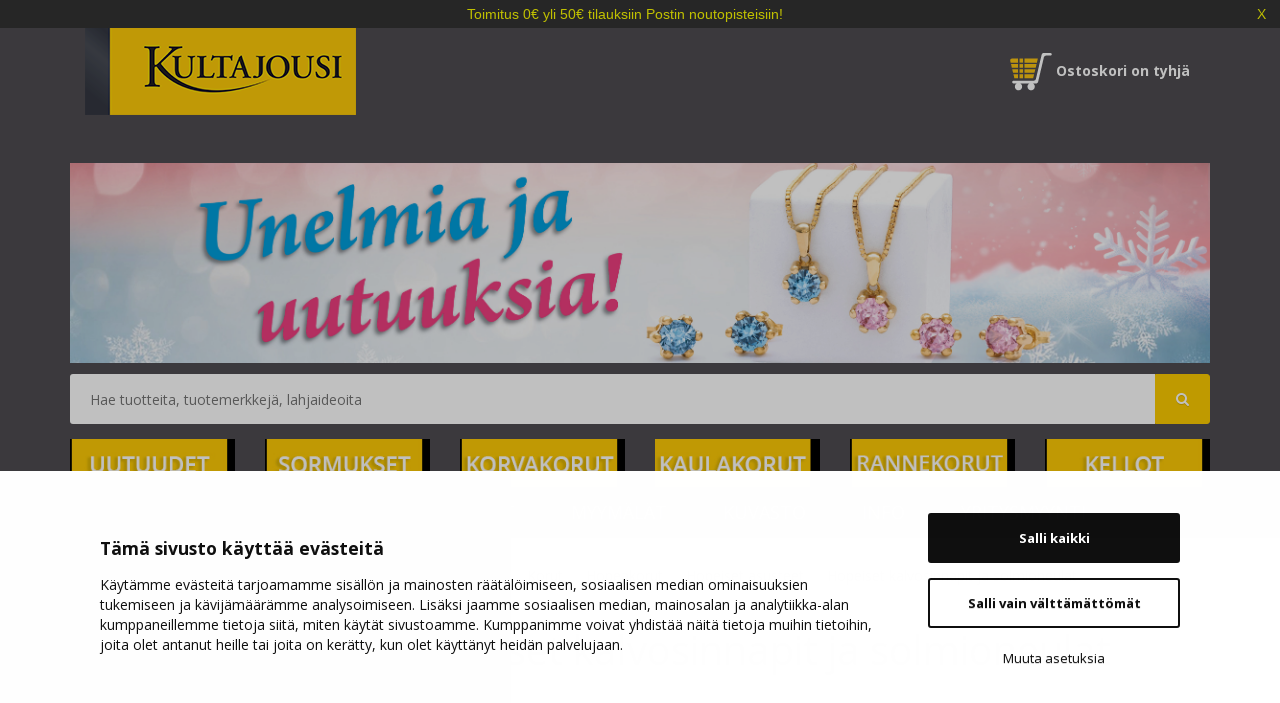

--- FILE ---
content_type: text/html;charset=UTF-8
request_url: https://www.kultajousi.fi/fi/hopeiset-kalvosinnapit-ja-solmioneulat/4572/dg?closeGroup=4572
body_size: 191957
content:
































<!DOCTYPE html>
<html lang="fi">
	<head><!--base.vm-->
	 <!--base_index.vm--> 
   	 <!-- start top skriptit -->
        <!-- Google Tag Manager -->
<script data-cookieconsent="ignore">
    window.dataLayer = window.dataLayer || [];
    function gtag() {
        dataLayer.push(arguments);
    }
    gtag("consent", "default", {
        ad_storage: "denied",
        analytics_storage: "denied",
        functionality_storage: "denied",
        personalization_storage: "denied",
        security_storage: "granted",
        wait_for_update: 2000,
    });
    gtag("set", "ads_data_redaction", true);
</script>
<!-- Google Tag Manager -->
<script data-cookieconsent="ignore">
(function(w,d,s,l,i){w[l]=w[l]||[];w[l].push({'gtm.start':new Date().getTime(),event:'gtm.js'});var f=d.getElementsByTagName(s)[0],j=d.createElement(s),dl=l!='dataLayer'?'&l='+l:'';j.async=true;j.src='https://www.googletagmanager.com/gtm.js?id='+i+dl;f.parentNode.insertBefore(j,f);})(window,document,'script','dataLayer','GTM-MMPVJDF');
</script>
<!-- End Google Tag Manager --> 	<!-- end top skriptit -->
	<meta http-equiv="X-UA-Compatible" content="IE=edge">
	<meta name="viewport" content="width=device-width, initial-scale=1, shrink-to-fit=no">
	<meta charset="UTF-8">
			<meta name="description" content="Hopeiset kalvosinnapit ja solmioneulat " />
	<meta name="keywords" content="Hopeiset kalvosinnapit ja solmioneulat,  " />
	<title>Hopeiset kalvosinnapit ja solmioneulat | Kultajousi</title>
		<link rel="canonical" href="/fi/hopeiset-kalvosinnapit-ja-solmioneulat/4572/dg" /> 		<script id="Cookiebot" src="https://consent.cookiebot.com/uc.js" data-cbid="06163571-6d4d-4735-bbf2-cdc8fc5c3f4f" data-blockingmode="auto" type="text/javascript"></script>

	<meta name="facebook-domain-verification" content="xgqf8ssgpkxhno7no0ql9gngrvzb1d" />
 
   
   <script type="text/javascript" async src="//cdn-sitegainer.com/sitegainer_5619689.js"></script>
   <script src="https://ajax.googleapis.com/ajax/libs/jquery/1.12.4/jquery.min.js"></script>

    <!-- bootstrap: Latest compiled and minified CSS -->
    <link rel="stylesheet" href="https://maxcdn.bootstrapcdn.com/bootstrap/3.3.7/css/bootstrap.min.css" integrity="sha384-BVYiiSIFeK1dGmJRAkycuHAHRg32OmUcww7on3RYdg4Va+PmSTsz/K68vbdEjh4u"
        crossorigin="anonymous">
<link href="https://cdnjs.cloudflare.com/ajax/libs/bootstrap-slider/9.7.1/css/bootstrap-slider.min.css" rel="stylesheet">
    
    <!-- bootstrap: Latest compiled and minified JavaScript -->
    <script src="https://maxcdn.bootstrapcdn.com/bootstrap/3.3.7/js/bootstrap.min.js" integrity="sha384-Tc5IQib027qvyjSMfHjOMaLkfuWVxZxUPnCJA7l2mCWNIpG9mGCD8wGNIcPD7Txa"
        crossorigin="anonymous"></script>

    <link href="https://maxcdn.bootstrapcdn.com/font-awesome/4.7.0/css/font-awesome.min.css" rel="stylesheet" integrity="sha384-wvfXpqpZZVQGK6TAh5PVlGOfQNHSoD2xbE+QkPxCAFlNEevoEH3Sl0sibVcOQVnN" crossorigin="anonymous">
    <link rel="stylesheet" type="text/css" href="https://cdn.jsdelivr.net/jquery.slick/1.6.0/slick.css" />
    <!-- Add the slick-theme.css if you want default styling -->
    <link rel="stylesheet" type="text/css" href="https://cdn.jsdelivr.net/jquery.slick/1.6.0/slick-theme.css" />
    <link href="https://fonts.googleapis.com/css?family=Open+Sans:300,400,400i,600,700" rel="stylesheet"> 
     <link href="https://fonts.googleapis.com/css?family=EB+Garamond&amp;subset=latin-ext" rel="stylesheet">
                   <link href="/wsgenerated/cssBundle_899587863_78d93a9fc7751d878a2c76796c27232731cfb063.css" rel="stylesheet" type="text/css" />

    <link href="/themes/bootstrap/css/style.css?v=4" rel="stylesheet" type="text/css" /><!--jotta css paivittyisi-->
        		
 <!-- start analytics head -->
        <!-- <script>
  (function(i,s,o,g,r,a,m){i['GoogleAnalyticsObject']=r;i[r]=i[r]||function(){
  (i[r].q=i[r].q||[]).push(arguments)},i[r].l=1*new Date();a=s.createElement(o),
  m=s.getElementsByTagName(o)[0];a.async=1;a.src=g;m.parentNode.insertBefore(a,m)
  })(window,document,'script','//www.google-analytics.com/analytics.js','ga');

  ga('create', 'UA-60367900-1', 'auto', {'allowLinker': true});
  ga('require', 'linker');
  ga('linker:autoLink', ['taiqa.com']);
  ga('send', 'pageview');

</script> -->
<!-- Google Tag Manager 
<script>
(function(w,d,s,l,i){w[l]=w[l]||[];w[l].push({'gtm.start':new Date().getTime(),event:'gtm.js'});var f=d.getElementsByTagName(s)[0],j=d.createElement(s),dl=l!='dataLayer'?'&l='+l:'';j.async=true;j.src='https://www.googletagmanager.com/gtm.js?id='+i+dl;f.parentNode.insertBefore(j,f);})(window,document,'script','dataLayer','GTM-MMPVJDF');
</script>-->
<!-- End Google Tag Manager -->
<script>
function myFunction() {
  var dots = document.getElementById("dots");
  var moreText = document.getElementById("more");
  var btnText = document.getElementById("myBtn");

  if (dots.style.display === "none") {
    dots.style.display = "inline";
    btnText.innerHTML = "Lue lisää";
    moreText.style.display = "none";
  } else {
    dots.style.display = "none";
    btnText.innerHTML = "Vähemmän";
    moreText.style.display = "inline";
  }
}
</script>
<!--<script>
function toggle() {
	var more = document.getElementById("more");
	var moreText = document.getElementById("less")
}
</script>-->
<script>
function Hide(HideID) 
{
  HideID.style.display = "none"; 
}
</script> <!-- end analytics head -->
	
<!-- Start Visual Website Optimizer Asynchronous Code --> 
<script type='text/javascript'> 
var _vwo_code=(function(){ var account_id=9176, settings_tolerance=2000, library_tolerance=2500, use_existing_jquery=false, /* DO NOT EDIT BELOW THIS LINE */ f=false,d=document;return{use_existing_jquery:function(){return use_existing_jquery;},library_tolerance:function(){return library_tolerance;},finish:function(){if(!f){f=true;var a=d.getElementById('_vis_opt_path_hides');if(a)a.parentNode.removeChild(a);} },finished:function(){return f;},load:function(a){var b=d.createElement('script');b.src=a;b.type='text/javascript';b.innerText;b.onerror=function(){_vwo_code.finish();};d.getElementsByTagName('head')[0].appendChild(b);},init:function(){settings_timer=setTimeout('_vwo_code.finish()',settings_tolerance);this.load('//dev.visualwebsiteoptimizer.com/j.php?a='+account_id+'&u='+encodeURIComponent(d.URL)+'&r='+Math.random());var a=d.createElement('style'),b='body{opacity:0!important;filter:alpha(opacity=0) !important;background:none !important;}',h=d.getElementsByTagName('head')[0];a.setAttribute('id','_vis_opt_path_hides');a.setAttribute('type','text/css');if(a.styleSheet)a.styleSheet.cssText=b;else a.appendChild(d.createTextNode(b));h.appendChild(a);return settings_timer;}};}());_vwo_settings_timer=_vwo_code.init();
</script>
<!-- End Visual Website Optimizer Asynchronous Code -->

  <!-- nosto.com -->
 <!--
 <script type="text/javascript">
//<![CDATA[
(function(){function a(a){var b,c,d=window.document.createElement("iframe");d.src="javascript:false",(d.frameElement||d).style.cssText="width: 0; height: 0; border: 0";var e=window.document.createElement("div");e.style.display="none";var f=window.document.createElement("div");e.appendChild(f),window.document.body.insertBefore(e,window.document.body.firstChild),f.appendChild(d);try{c=d.contentWindow.document}catch(g){b=document.domain,d.src="javascript:var d=document.open();d.domain='"+b+"';void(0);",c=d.contentWindow.document}return c.open()._l=function(){b&&(this.domain=b);var c=this.createElement("scr".concat("ipt"));c.src=a,this.body.appendChild(c)},c.write("<bo".concat('dy onload="document._l();">')),c.close(),d}var b="nostojs";window[b]=window[b]||function(a){(window[b].q=window[b].q||[]).push(a)},window[b].l=new Date;var c=function(d,e){if(!document.body)return setTimeout(function(){c(d,e)},30);e=e||{},window[b].o=e;var f=document.location.protocol,g=["https:"===f?f:"http:","//",e.host||"connect.nosto.com",e.path||"/include/",d].join("");a(g)};window[b].init=c})();

nostojs.init('kultajousi');

//]]>
</script>-->
<!-- Start of kultajousi Zendesk Widget script -->
<script id="ze-snippet" src="https://static.zdassets.com/ekr/snippet.js?key=78efbde8-07b5-455f-b049-f823ae5dcab9"> </script>
<!-- End of kultajousi Zendesk Widget script -->
<script>
 window.zESettings = {

  webWidget: {

    launcher: {

      chatLabel: {  // asetataan launcher-painikkeen teksti Chatin tapauksessa.

       '*': 'Chat'
       }
      }
     }
    };
</script>
<style>
  .mobile-cart-amount {
 position: relative;
    top: 6px;
    font-size: 27px;
    color: #fff;
    text-align: right;
    font-weight: bold;
    display: inline-block;
}

.mobile-cart-button a:hover {
   text-decoration: none;
}
</style>

<!-- HelloRetail script start -->
<script>
(function() {
var aws = document.createElement('script');
aws.type = 'text/javascript';
if (typeof(aws.async) != "undefined") { aws.async = true; }
aws.src = 'https://d1pna5l3xsntoj.cloudfront.net/scripts/company/awAddGift.js#D9359397CF5FFC02D737EAA3BBC71BB4';
var s = document.getElementsByTagName('script')[0];
s.parentNode.insertBefore(aws, s);
})();
</script>
<!-- HelloRetail script end -->

	</head>
	<body>
 	

		 <div id="header-container">
  
       
      <!--megamenu alkaa-->
      <div>
<div class="toimitus">
	<div class="ShowHide" id="Bar">
		<div id="right" style="float: right; width:30px; height:20px; text-align:center color: #ffff00;;">
  		  	<a href="#" onclick="Hide(Bar);">X</a>
  		</div>
  		<div id="left" >
  			<a> <p><a href="https://www.kultajousi.fi/fi/kaikki-korut/4126/dg?closeGroup=4126">Toimitus 0€ yli 50€ tilauksiin Postin noutopisteisiin!</a></p></a>
    			<a> <p>-25% L&auml;hes kaikesta koodilla KARKELOT25</p>
<div>Alennus lasketaan normaalihinnoista. Tarjous ei koske uutuuksia, eik&auml; tuotemerkkej&auml;: Fenia, Kalevala Love, Sif Jakobs, Erika Vikman, Tarkkanen, We4you, Tissot, Seiko, Gant Prestige ja Casio Pro. Tarjous ei koske my&ouml;sk&auml;&auml;n tilaustuotteita tai lahjakortteja.</div>
<div>&nbsp;</div>
<div>Tarjous voimassa 18.-20.10.2024.</div></a>
  		</div>
  		<!--<div id="left">
    			<a style="color: #ffff00;"> </a>
		</div>-->
	</div>
</div>
</div>
<script>(function (w,d,s,o,r,js,fjs) {
    w[r]=w[r]||function() {(w[r].q = w[r].q || []).push(arguments)}
    w[r]('app', 'ZcI4Tt8hH');
    if(d.getElementById(o)) return;
    js = d.createElement(s), fjs = d.getElementsByTagName(s)[0];
    js.id = o; js.src = 'https://embed.trustmary.com/embed.js'; 
    js.async = 1; fjs.parentNode.insertBefore(js, fjs);
  }(window, document, 'script', 'trustmary-embed', 'tmary'));
</script>
<!--<div class="toimitus">
	<div class="ShowHide" id="Bar">
		<div id="right" style="float: right; width:30px; height:20px; text-align:center color: #ffff00;;">
  		  	<a href="#" onclick="Hide(Bar);">X</a>
  		</div>
  		<div id="left" >
    			<a> <p>-25% L&auml;hes kaikesta koodilla KARKELOT25</p>
<div>Alennus lasketaan normaalihinnoista. Tarjous ei koske uutuuksia, eik&auml; tuotemerkkej&auml;: Fenia, Kalevala Love, Sif Jakobs, Erika Vikman, Tarkkanen, We4you, Tissot, Seiko, Gant Prestige ja Casio Pro. Tarjous ei koske my&ouml;sk&auml;&auml;n tilaustuotteita tai lahjakortteja.</div>
<div>&nbsp;</div>
<div>Tarjous voimassa 18.-20.10.2024.</div></a>
  		</div>
  		<div id="left">
    			<a style="color: #ffff00;"> </a>
		</div>
	</div>
</div> -->
<p style="padding-top: 10px;"></p>



<!--<div class="toimitus">
        <p>-25% L&auml;hes kaikesta koodilla KARKELOT25</p>
<div>Alennus lasketaan normaalihinnoista. Tarjous ei koske uutuuksia, eik&auml; tuotemerkkej&auml;: Fenia, Kalevala Love, Sif Jakobs, Erika Vikman, Tarkkanen, We4you, Tissot, Seiko, Gant Prestige ja Casio Pro. Tarjous ei koske my&ouml;sk&auml;&auml;n tilaustuotteita tai lahjakortteja.</div>
<div>&nbsp;</div>
<div>Tarjous voimassa 18.-20.10.2024.</div>
        </div>-->


           

<!-- Facebook Pixel Code 1-->
<script>
!function(f,b,e,v,n,t,s)
{if(f.fbq)return;n=f.fbq=function(){n.callMethod?n.callMethod.apply(n,arguments):n.queue.push(arguments)};
if(!f._fbq)f._fbq=n;n.push=n;n.loaded=!0;n.version='2.0';
n.queue=[];t=b.createElement(e);t.async=!0;
t.src=v;s=b.getElementsByTagName(e)[0];
s.parentNode.insertBefore(t,s)}(window, document,'script','https://connect.facebook.net/en_US/fbevents.js');
fbq('init', '2200914086855864' );
fbq('track', 'PageView');
</script>
<noscript>
<img height="1" width="1" style="display:none" src="https://www.facebook.com/tr?id=2200914086855864&ev=PageView&noscript=1"/>
</noscript>
<!-- End Facebook Pixel Code -->

<!--
Start of DoubleClick Floodlight Tag: Please do not remove
Activity name of this tag: Kultajousi | All Pages
URL of the webpage where the tag is expected to be placed: http://www.kultajousi.fi
This tag must be placed between the <body> and </body> tags, as close as possible to the opening tag.
Creation Date: 05/17/2017
-->
<script type="text/javascript">
var url_path = window.location.pathname;
var axel = Math.random() + "";
var a = axel * 10000000000000;
document.write('<iframe src="https://6901208.fls.doubleclick.net/activityi;src=6901208;type=allpa0;cat=kulta0;u1='+ url_path +';dc_lat=;dc_rdid=;tag_for_child_directed_treatment=;ord=' + a + '?" width="1" height="1" frameborder="0" style="display:none"></iframe>');
</script>
<noscript>
<iframe src="https://6901208.fls.doubleclick.net/activityi;src=6901208;type=allpa0;cat=kulta0;u1='+ url_path +';dc_lat=;dc_rdid=;tag_for_child_directed_treatment=;ord=1?" width="1" height="1" frameborder="0" style="display:none"></iframe>
</noscript>
<!-- End of DoubleClick Floodlight Tag: Please do not remove -->


        
        		

            <!-- yläosa -->
            <div class="container">
            
            <div class="col-sm-7 col-xs-12 col-sm-push-5 ">
                <!-- linkkejä  -->
                <ul class="header-first-buttons pull-right">
					

<li class="cart-item">
		<span class="desktop-cart-button hidden-xs">
		<a href="/fi/tilaus/ostoskori"><img src="/themes/global/pic/ostoskori.svg" title="Ostoskori on tyhjä" alt="Ostoskori" width="50" /> 
			<span>Ostoskori on tyhjä</span>
		</a>
	         	</span>
	</li>

                </ul>
            </div>
           
            <div class="col-xs-2 visible-xs-block"></div>

            <div class="col-sm-5 col-sm-pull-7 hidden-xs">
                <!-- logo yms-->
                <a href="/fi/"><img src="/themes/global/pic/kultajousi-logo.png" alt="Kultajousi" width="271" height="95"></a>

            </div>
            <br>
            <div class="col-xs-2 visible-xs-block"></div>
            <div class="col-md-4 col-xs-12 hidden-xs">


            </div>
            </div>

<div class="container">

<div style="color: #FFFF01;" class="before-search">
		<div class="before-search-content"><!--<p>Tilaa valmistujaislahjat viimeistään sunnuntaina 30.5. 
<strong>Ei koske tilaustuotteita</strong></p>--></div>
		</div>
	<div class="before-search-banner"> 
		<div class="hidden-xs">
		<br>
			<!--<a href="https://www.kultajousi.fi/fi/ystavanpaiva/4853/dg?closeGroup=4853"><img src="/img/Etusivu_minibanneri/Ystis_2022_1140x120_yläbanneri.jpg"></a>-->
			<span class="dyn-ylabanneri"><p><a href="https://www.kultajousi.fi/fi/uutuudet-/3919/dg?closeGroup=3919&amp;orderby=price&amp;order=desc"><img src="https://www.kultajousi.fi/img/KJ26_Unelmia/Unelmia_desktop_1140x200.jpg" alt="" /></a></p></span>
		</div>
		
	</div>
</div>
<div class="header-second">
    <div class="container">	
        <div class="row  hidden-xs" style="clear:both;">
            <div class="col-md-12">
                <!--search-->
                <form class="haku" method="get" action="/fi/tuotteet/hakutulokset">
     <input type="text" name="q" placeholder="Hae tuotteita, tuotemerkkejä, lahjaideoita">
      	<input type="hidden" value="created" name="orderby">
	<input type="hidden" value="desc" name="order">
      	<button class="button" type="submit" title="Hae">
		<i class="fa fa-search" aria-hidden="true"></i>
	</button>
</form>
            </div>
        </div>
    </div>
</div>
<div class="container  hidden-xs">
<div class="before-search-banner row">
<div class="col-sm-2 col-xs-6">
<a href="/fi/uutuudet-/3919/dg?closeGroup=3919&amp;orderby=price&amp;order=desc">
	<img src=/img/Etusivu_minibanneri/desktop-napit-uutuudet.jpg
 onmouseover="this.src='https://www.kultajousi.fi/img/Etusivu_minibanneri/desktop-napit-pohja-uutuudet.jpg'"
onmouseout="this.src='https://www.kultajousi.fi/img/Etusivu_minibanneri/desktop-napit-uutuudet.jpg'">
	</a>
	</div>
<div class="col-sm-2 col-xs-4">
<a href="/fi/kaikki-sormukset/4536/dg?closeGroup=4536">
	<img src=/img/Etusivu_minibanneri/desktop-napit-sormukset.jpg
onmouseover="this.src='https://www.kultajousi.fi/img/Etusivu_minibanneri/desktop-napit-pohja-sormukset.jpg'"
onmouseout="this.src='https://www.kultajousi.fi/img/Etusivu_minibanneri/desktop-napit-sormukset.jpg'">
	</a>
	</div>
<div class="col-sm-2 col-xs-4">
<a href="/fi/kaikki-korvakorut-ja-korvikset/4517/dg?closeGroup=4517">
	<img src=/img/Etusivu_minibanneri/desktop-napit-korvakorut.jpg
onmouseover="this.src='https://www.kultajousi.fi/img/Etusivu_minibanneri/desktop-napit-pohja-korvakorut.jpg'"
onmouseout="this.src='https://www.kultajousi.fi/img/Etusivu_minibanneri/desktop-napit-korvakorut.jpg'">
	</a>
	</div>
	<div class="col-sm-2 col-xs-4">
	<a href="/fi/kaikki-kaulakorut-ja-kaulaketjut/4521/dg?closeGroup=4521">
	<img src=/img/Etusivu_minibanneri/desktop-napit-kaulakorut.jpg
onmouseover="this.src='https://www.kultajousi.fi/img/Etusivu_minibanneri/desktop-napit-pohja-kaulakorut.jpg'"
onmouseout="this.src='https://www.kultajousi.fi/img/Etusivu_minibanneri/desktop-napit-kaulakorut.jpg'">
	</a>
	</div>
<div class="col-sm-2 col-xs-4">
<a href="/fi/kaikki-rannekorut-ja-ranneketjut/4559/dg?closeGroup=4559">
	<img src=/img/Etusivu_minibanneri/desktop-napit-rannekorut.jpg
onmouseover="this.src='https://www.kultajousi.fi/img/Etusivu_minibanneri/desktop-napit-pohja-rannekorut.jpg'"
onmouseout="this.src='https://www.kultajousi.fi/img/Etusivu_minibanneri/desktop-napit-rannekorut.jpg'">
	</a>
	</div>
<div class="col-sm-2 col-xs-4">
<a href="/fi/tuotteet/fi/kaikki-kellot-ja-rannekellot/4110/dg?closeGroup=4110">
	<img src=/img/Etusivu_minibanneri/desktop-napit-kellot.jpg
onmouseover="this.src='https://www.kultajousi.fi/img/Etusivu_minibanneri/desktop-napit-pohja-kellot.jpg'"
onmouseout="this.src='https://www.kultajousi.fi/img/Etusivu_minibanneri/desktop-napit-kellot.jpg'">
	</a>
	</div>
</div>
</div>

	<!-- Navbar smartmenu -->

<div class="header-third">
    <div class="container" >
        <nav class="main-nav smartmenu" >


            <!-- Mobile menu toggle button (hamburger/x icon) -->
            <input id="main-menu-state" type="checkbox" />
            <label class="main-menu-btn" for="main-menu-state">
				<span class="main-menu-btn-icon"></span> Toggle main menu visibility
			</label>
			<h2 class="nav-brand visible-xs-block ">
                <!-- logo mobiilissa keskellä -->
                <a href="/fi/"> <img src="/themes/global/pic/kultajousi-logo.png" style="width:145px" alt="Kultajousi">
                </a>
            </h2>
            


		<span class="mobile-cart-button visible-xs-block"><a href="/fi/tilaus/ostoskori"><img src="/themes/global/pic/ostoskori.svg" alt="Ostoskori" width="50"></a>
	

   	</span>
	
            
            <!-- Dropdown nav -->
						<style>
			/*.smartmenu .gid1141,
			.smartmenu .gid1749,*/
			.smartmenu .gid2998,
			.smartmenu .gid2921,  
			.smartmenu .gid3919,
			.smartmenu .gid2445,
			.smartmenu .gid2493  
			{display:none;}
			.visible-xs-block .before-search-banner.row {margin-top: 8px;}
			.visible-xs-block .before-search-banner.row a {margin-bottom:8px;}	
			@media (min-width: 1200px) {
			.sm-clean a, .sm-clean a:hover, .sm-clean a:focus, .sm-clean a:active, .sm-clean a.highlighted {
			    padding: 12px 28px;
			}		
			</style>
            <ul id="main-menu" class="sm sm-clean sm-menu">
                <li class="groupTreeLevel0 gid hassub">
                    <a class="kj-dropdown-toggle" data-toggle="kj-dropdown" href="/fi/info/tuotemerkit?openGroup=307">Tuotemerkit</a>
                   <ul class="kj-dropdown-menu paa">
                     <!--tm-->
															
		<li class="groupTreeLevel1 gid1607  open ">
										<a class="kj-dropdown-toggle" data-toggle="kj-dropdown" href="/fi/abc/1607/dg?closeGroup=1607">ABC </a> 
						
					</li>
																			
		<li class="groupTreeLevel1 gid5481  open ">
										<a class="kj-dropdown-toggle" data-toggle="kj-dropdown" href="/fi/aubella/5481/dg?closeGroup=5481">Aubella </a> 
						
					</li>
																			
		<li class="groupTreeLevel1 gid1223  open ">
										<a class="kj-dropdown-toggle" data-toggle="kj-dropdown" href="/fi/aumore/1223/dg?closeGroup=1223">AuMore </a> 
						
					</li>
																			
		<li class="groupTreeLevel1 gid3776  open ">
										<a class="kj-dropdown-toggle" data-toggle="kj-dropdown" href="/fi/b.bossy/3776/dg?closeGroup=3776">B.Bossy </a> 
						
					</li>
																			
		<li class="groupTreeLevel1 gid670  open ">
										<a class="kj-dropdown-toggle" data-toggle="kj-dropdown" href="/fi/boss/670/dg?closeGroup=670">Boss </a> 
						
					</li>
																			
		<li class="groupTreeLevel1 gid4914  open ">
										<a class="kj-dropdown-toggle" data-toggle="kj-dropdown" href="/fi/calvin-klein/4914/dg?closeGroup=4914">Calvin Klein </a> 
						
					</li>
																			
		<li class="groupTreeLevel1 gid1079 hassub open ">
										<a class="kj-dropdown-toggle" data-toggle="kj-dropdown" href="/fi/casio/1079/dg?closeGroup=1079">Casio </a> 
						
					<ul class="kj-dropdown-menu ao">
																			
		<li class="groupTreeLevel2 gid5342  open ">
										<a class="kj-dropdown-toggle" data-toggle="kj-dropdown" href="/fi/casio/5342/dg?closeGroup=5342">Casio </a> 
						
					</li>
																			
		<li class="groupTreeLevel2 gid5328  open ">
										<a class="kj-dropdown-toggle" data-toggle="kj-dropdown" href="/fi/casio-pro/5328/dg?closeGroup=5328">Casio Pro </a> 
						
					</li>
																			
		<li class="groupTreeLevel2 gid5329  open ">
										<a class="kj-dropdown-toggle" data-toggle="kj-dropdown" href="/fi/casio-vintage/5329/dg?closeGroup=5329">Casio Vintage </a> 
						
					</li>
																			
		<li class="groupTreeLevel2 gid5330  open ">
										<a class="kj-dropdown-toggle" data-toggle="kj-dropdown" href="/fi/casio-g-shock/5330/dg?closeGroup=5330">Casio G-Shock </a> 
						
					</li>
							</ul>
			</li>
																						
		<li class="groupTreeLevel1 gid668  open ">
										<a class="kj-dropdown-toggle" data-toggle="kj-dropdown" href="/fi/citizen/668/dg?closeGroup=668">Citizen </a> 
						
					</li>
																			
		<li class="groupTreeLevel1 gid4721  open ">
										<a class="kj-dropdown-toggle" data-toggle="kj-dropdown" href="/fi/connoisseurs/4721/dg?closeGroup=4721">Connoisseurs </a> 
						
					</li>
																			
		<li class="groupTreeLevel1 gid1738  open ">
										<a class="kj-dropdown-toggle" data-toggle="kj-dropdown" href="/fi/duetto/1738/dg?closeGroup=1738">Duetto </a> 
						
					</li>
																			
		<li class="groupTreeLevel1 gid5423  open ">
										<a class="kj-dropdown-toggle" data-toggle="kj-dropdown" href="/fi/erika-vikman/5423/dg?closeGroup=5423">Erika Vikman </a> 
						
					</li>
																			
		<li class="groupTreeLevel1 gid4926  open ">
										<a class="kj-dropdown-toggle" data-toggle="kj-dropdown" href="/fi/fenia/4926/dg?closeGroup=4926">Fenia </a> 
						
					</li>
																			
		<li class="groupTreeLevel1 gid4838 hassub open ">
										<a class="kj-dropdown-toggle" data-toggle="kj-dropdown" href="/fi/gant/4838/dg?closeGroup=4838">Gant </a> 
						
					<ul class="kj-dropdown-menu ao">
																			
		<li class="groupTreeLevel2 gid5343  open ">
										<a class="kj-dropdown-toggle" data-toggle="kj-dropdown" href="/fi/gant/5343/dg?closeGroup=5343">Gant </a> 
						
					</li>
																			
		<li class="groupTreeLevel2 gid5334  open ">
										<a class="kj-dropdown-toggle" data-toggle="kj-dropdown" href="/fi/gant-prestige/5334/dg?closeGroup=5334">Gant Prestige </a> 
						
					</li>
							</ul>
			</li>
																						
		<li class="groupTreeLevel1 gid1400  open ">
										<a class="kj-dropdown-toggle" data-toggle="kj-dropdown" href="/fi/ghw/1400/dg?closeGroup=1400">GHW </a> 
						
					</li>
																			
		<li class="groupTreeLevel1 gid1141 hassub open ">
										<a class="kj-dropdown-toggle" data-toggle="kj-dropdown" href="/fi/kalevala/1141/dg?closeGroup=1141">Kalevala </a> 
						
					<ul class="kj-dropdown-menu ao">
																			
		<li class="groupTreeLevel2 gid3161  open ">
										<a class="kj-dropdown-toggle" data-toggle="kj-dropdown" href="/fi/kalevala-uutuudet/3161/dg?closeGroup=3161">Kalevala uutuudet </a> 
						
					</li>
																			
		<li class="groupTreeLevel2 gid3748  open ">
										<a class="kj-dropdown-toggle" data-toggle="kj-dropdown" href="/fi/kalevala-originals/3748/dg?closeGroup=3748">Kalevala Originals </a> 
						
					</li>
																			
		<li class="groupTreeLevel2 gid3749  open ">
										<a class="kj-dropdown-toggle" data-toggle="kj-dropdown" href="/fi/kalevala-modern/3749/dg?closeGroup=3749">Kalevala Modern </a> 
						
					</li>
																			
		<li class="groupTreeLevel2 gid3202  open ">
										<a class="kj-dropdown-toggle" data-toggle="kj-dropdown" href="/fi/kalevala-klassikot/3202/dg?closeGroup=3202">Kalevala Klassikot </a> 
						
					</li>
																			
		<li class="groupTreeLevel2 gid3162  open ">
										<a class="kj-dropdown-toggle" data-toggle="kj-dropdown" href="/fi/kalevala-kaulakorut-ja-riipukset/3162/dg?closeGroup=3162">Kalevala kaulakorut ja riipukset </a> 
						
					</li>
																			
		<li class="groupTreeLevel2 gid3163  open ">
										<a class="kj-dropdown-toggle" data-toggle="kj-dropdown" href="/fi/kalevala-korvakorut/3163/dg?closeGroup=3163">Kalevala korvakorut </a> 
						
					</li>
																			
		<li class="groupTreeLevel2 gid3164  open ">
										<a class="kj-dropdown-toggle" data-toggle="kj-dropdown" href="/fi/kalevala-rannekorut/3164/dg?closeGroup=3164">Kalevala rannekorut </a> 
						
					</li>
																			
		<li class="groupTreeLevel2 gid3165  open ">
										<a class="kj-dropdown-toggle" data-toggle="kj-dropdown" href="/fi/kalevala-rintakorut/3165/dg?closeGroup=3165">Kalevala rintakorut </a> 
						
					</li>
																			
		<li class="groupTreeLevel2 gid3413  open ">
										<a class="kj-dropdown-toggle" data-toggle="kj-dropdown" href="/fi/kalevala-ristit/3413/dg?closeGroup=3413">Kalevala ristit </a> 
						
					</li>
																			
		<li class="groupTreeLevel2 gid3061  open ">
										<a class="kj-dropdown-toggle" data-toggle="kj-dropdown" href="/fi/kalevala-sormukset/3061/dg?closeGroup=3061">Kalevala sormukset </a> 
						
					</li>
																			
		<li class="groupTreeLevel2 gid3166  open ">
										<a class="kj-dropdown-toggle" data-toggle="kj-dropdown" href="/fi/kalevala-miesten-mallit/3166/dg?closeGroup=3166">Kalevala miesten mallit </a> 
						
					</li>
																			
		<li class="groupTreeLevel2 gid1178  open ">
										<a class="kj-dropdown-toggle" data-toggle="kj-dropdown" href="/fi/kalevala-muut-tuotteet/1178/dg?closeGroup=1178">Kalevala muut tuotteet </a> 
						
					</li>
																			
		<li class="groupTreeLevel2 gid5020  open ">
										<a class="kj-dropdown-toggle" data-toggle="kj-dropdown" href="/fi/kalevala-amuletti/5020/dg?closeGroup=5020">Kalevala Amuletti </a> 
						
					</li>
																			
		<li class="groupTreeLevel2 gid4871  open ">
										<a class="kj-dropdown-toggle" data-toggle="kj-dropdown" href="/fi/kalevala-aurinkoleijona/4871/dg?closeGroup=4871">Kalevala Aurinkoleijona </a> 
						
					</li>
																			
		<li class="groupTreeLevel2 gid1441  open ">
										<a class="kj-dropdown-toggle" data-toggle="kj-dropdown" href="/fi/kalevala-eira/1441/dg?closeGroup=1441">Kalevala Eira </a> 
						
					</li>
																			
		<li class="groupTreeLevel2 gid1671  open ">
										<a class="kj-dropdown-toggle" data-toggle="kj-dropdown" href="/fi/kalevala-elaman-roihu/1671/dg?closeGroup=1671">Kalevala Elämän roihu </a> 
						
					</li>
																			
		<li class="groupTreeLevel2 gid1144  open ">
										<a class="kj-dropdown-toggle" data-toggle="kj-dropdown" href="/fi/kalevala-euran-sydan/1144/dg?closeGroup=1144">Kalevala Euran sydän </a> 
						
					</li>
																			
		<li class="groupTreeLevel2 gid2264  open ">
										<a class="kj-dropdown-toggle" data-toggle="kj-dropdown" href="/fi/kalevala-haave/2264/dg?closeGroup=2264">Kalevala Haave </a> 
						
					</li>
																			
		<li class="groupTreeLevel2 gid4731  open ">
										<a class="kj-dropdown-toggle" data-toggle="kj-dropdown" href="/fi/kalevala-hannunvaakuna/4731/dg?closeGroup=4731">Kalevala Hannunvaakuna </a> 
						
					</li>
																			
		<li class="groupTreeLevel2 gid1147  open ">
										<a class="kj-dropdown-toggle" data-toggle="kj-dropdown" href="/fi/kalevala-illusioni/1147/dg?closeGroup=1147">Kalevala Illusioni </a> 
						
					</li>
																			
		<li class="groupTreeLevel2 gid2955  open ">
										<a class="kj-dropdown-toggle" data-toggle="kj-dropdown" href="/fi/kalevala-ilonristi/2955/dg?closeGroup=2955">Kalevala Ilonristi </a> 
						
					</li>
																			
		<li class="groupTreeLevel2 gid5480  open ">
										<a class="kj-dropdown-toggle" data-toggle="kj-dropdown" href="/fi/kalevala-itu/5480/dg?closeGroup=5480">Kalevala Itu </a> 
						
					</li>
																			
		<li class="groupTreeLevel2 gid3745  open ">
										<a class="kj-dropdown-toggle" data-toggle="kj-dropdown" href="/fi/kalevala-kaaria/3745/dg?closeGroup=3745">Kalevala Kaaria </a> 
						
					</li>
																			
		<li class="groupTreeLevel2 gid3503  open ">
										<a class="kj-dropdown-toggle" data-toggle="kj-dropdown" href="/fi/kalevala-kaikuja/3503/dg?closeGroup=3503">Kalevala Kaikuja </a> 
						
					</li>
																			
		<li class="groupTreeLevel2 gid4983  open ">
										<a class="kj-dropdown-toggle" data-toggle="kj-dropdown" href="/fi/kalevala-kesayon-ruusu/4983/dg?closeGroup=4983">Kalevala Kesäyön ruusu </a> 
						
					</li>
																			
		<li class="groupTreeLevel2 gid1436  open ">
										<a class="kj-dropdown-toggle" data-toggle="kj-dropdown" href="/fi/kalevala-kosmos/1436/dg?closeGroup=1436">Kalevala Kosmos </a> 
						
					</li>
																			
		<li class="groupTreeLevel2 gid1153  open ">
										<a class="kj-dropdown-toggle" data-toggle="kj-dropdown" href="/fi/kalevala-kuutar/1153/dg?closeGroup=1153">Kalevala Kuutar </a> 
						
					</li>
																			
		<li class="groupTreeLevel2 gid1494  open ">
										<a class="kj-dropdown-toggle" data-toggle="kj-dropdown" href="/fi/kalevala-lapsi-korut/1494/dg?closeGroup=1494">Kalevala Lapsi -korut </a> 
						
					</li>
																			
		<li class="groupTreeLevel2 gid4945  open ">
										<a class="kj-dropdown-toggle" data-toggle="kj-dropdown" href="/fi/kalevala-love/4945/dg?closeGroup=4945">Kalevala Love </a> 
						
					</li>
																			
		<li class="groupTreeLevel2 gid3975  open ">
										<a class="kj-dropdown-toggle" data-toggle="kj-dropdown" href="/fi/kalevala-louhetar/3975/dg?closeGroup=3975">Kalevala Louhetar </a> 
						
					</li>
																			
		<li class="groupTreeLevel2 gid1156  open ">
										<a class="kj-dropdown-toggle" data-toggle="kj-dropdown" href="/fi/kalevala-lumikukka/1156/dg?closeGroup=1156">Kalevala Lumikukka </a> 
						
					</li>
																			
		<li class="groupTreeLevel2 gid5323  open ">
										<a class="kj-dropdown-toggle" data-toggle="kj-dropdown" href="/fi/kalevala-x-marimekko-unikko/5323/dg?closeGroup=5323">Kalevala x Marimekko Unikko </a> 
						
					</li>
																			
		<li class="groupTreeLevel2 gid5311  open ">
										<a class="kj-dropdown-toggle" data-toggle="kj-dropdown" href="/fi/kalevala-mannyt/5311/dg?closeGroup=5311">Kalevala Männyt </a> 
						
					</li>
																			
		<li class="groupTreeLevel2 gid1161  open ">
										<a class="kj-dropdown-toggle" data-toggle="kj-dropdown" href="/fi/kalevala-naisen-aani/1161/dg?closeGroup=1161">Kalevala Naisen ääni </a> 
						
					</li>
																			
		<li class="groupTreeLevel2 gid2691  open ">
										<a class="kj-dropdown-toggle" data-toggle="kj-dropdown" href="/fi/kalevala-neliapila/2691/dg?closeGroup=2691">Kalevala Neliapila </a> 
						
					</li>
																			
		<li class="groupTreeLevel2 gid2952  open ">
										<a class="kj-dropdown-toggle" data-toggle="kj-dropdown" href="/fi/kalevala-onnenhelmi/2952/dg?closeGroup=2952">Kalevala Onnenhelmi </a> 
						
					</li>
																			
		<li class="groupTreeLevel2 gid2274  open ">
										<a class="kj-dropdown-toggle" data-toggle="kj-dropdown" href="/fi/kalevala-onnenristi/2274/dg?closeGroup=2274">Kalevala Onnenristi </a> 
						
					</li>
																			
		<li class="groupTreeLevel2 gid4730  open ">
										<a class="kj-dropdown-toggle" data-toggle="kj-dropdown" href="/fi/kalevala-osmansolmu/4730/dg?closeGroup=4730">Kalevala Osmansolmu </a> 
						
					</li>
																			
		<li class="groupTreeLevel2 gid3746  open ">
										<a class="kj-dropdown-toggle" data-toggle="kj-dropdown" href="/fi/kalevala-paratiisi/3746/dg?closeGroup=3746">Kalevala Paratiisi </a> 
						
					</li>
																			
		<li class="groupTreeLevel2 gid5003  open ">
										<a class="kj-dropdown-toggle" data-toggle="kj-dropdown" href="/fi/kalevala-pohjankarhu/5003/dg?closeGroup=5003">Kalevala Pohjankarhu </a> 
						
					</li>
																			
		<li class="groupTreeLevel2 gid1900  open ">
										<a class="kj-dropdown-toggle" data-toggle="kj-dropdown" href="/fi/kalevala-rajalin/1900/dg?closeGroup=1900">Kalevala Rajalin </a> 
						
					</li>
																			
		<li class="groupTreeLevel2 gid1168  open ">
										<a class="kj-dropdown-toggle" data-toggle="kj-dropdown" href="/fi/kalevala-siivet/1168/dg?closeGroup=1168">Kalevala Siivet </a> 
						
					</li>
																			
		<li class="groupTreeLevel2 gid3201  open ">
										<a class="kj-dropdown-toggle" data-toggle="kj-dropdown" href="/fi/kalevala-suomen-naarasleijona/3201/dg?closeGroup=3201">Kalevala Suomen Naarasleijona </a> 
						
					</li>
																			
		<li class="groupTreeLevel2 gid5253  open ">
										<a class="kj-dropdown-toggle" data-toggle="kj-dropdown" href="/fi/kalevala-taikalintu/5253/dg?closeGroup=5253">Kalevala Taikalintu </a> 
						
					</li>
																			
		<li class="groupTreeLevel2 gid1171  open ">
										<a class="kj-dropdown-toggle" data-toggle="kj-dropdown" href="/fi/kalevala-talon-sydan/1171/dg?closeGroup=1171">Kalevala Talon sydän </a> 
						
					</li>
																			
		<li class="groupTreeLevel2 gid2272  open ">
										<a class="kj-dropdown-toggle" data-toggle="kj-dropdown" href="/fi/kalevala-toivonristi/2272/dg?closeGroup=2272">Kalevala Toivonristi </a> 
						
					</li>
																			
		<li class="groupTreeLevel2 gid1173  open ">
										<a class="kj-dropdown-toggle" data-toggle="kj-dropdown" href="/fi/kalevala-torin-vasara/1173/dg?closeGroup=1173">Kalevala Torin vasara </a> 
						
					</li>
																			
		<li class="groupTreeLevel2 gid5111  open ">
										<a class="kj-dropdown-toggle" data-toggle="kj-dropdown" href="/fi/kalevala-tundra/5111/dg?closeGroup=5111">Kalevala Tundra </a> 
						
					</li>
																			
		<li class="groupTreeLevel2 gid2365  open ">
										<a class="kj-dropdown-toggle" data-toggle="kj-dropdown" href="/fi/kalevala-valoisa/2365/dg?closeGroup=2365">Kalevala Valoisa </a> 
						
					</li>
																			
		<li class="groupTreeLevel2 gid1175  open ">
										<a class="kj-dropdown-toggle" data-toggle="kj-dropdown" href="/fi/kalevala-vanamo/1175/dg?closeGroup=1175">Kalevala Vanamo </a> 
						
					</li>
																			
		<li class="groupTreeLevel2 gid3974  open ">
										<a class="kj-dropdown-toggle" data-toggle="kj-dropdown" href="/fi/kalevala-vetovoima/3974/dg?closeGroup=3974">Kalevala Vetovoima </a> 
						
					</li>
																			
		<li class="groupTreeLevel2 gid3504  open ">
										<a class="kj-dropdown-toggle" data-toggle="kj-dropdown" href="/fi/kalevala-vilho/3504/dg?closeGroup=3504">Kalevala Vilho </a> 
						
					</li>
																			
		<li class="groupTreeLevel2 gid1177  open ">
										<a class="kj-dropdown-toggle" data-toggle="kj-dropdown" href="/fi/kalevala-vaino/1177/dg?closeGroup=1177">Kalevala Väinö </a> 
						
					</li>
																			
		<li class="groupTreeLevel2 gid2260  open ">
										<a class="kj-dropdown-toggle" data-toggle="kj-dropdown" href="/fi/kalevala-ystavanristi/2260/dg?closeGroup=2260">Kalevala Ystävänristi </a> 
						
					</li>
							</ul>
			</li>
																						
		<li class="groupTreeLevel1 gid691  open ">
										<a class="kj-dropdown-toggle" data-toggle="kj-dropdown" href="/fi/kultakeskus/691/dg?closeGroup=691">Kultakeskus </a> 
						
					</li>
																			
		<li class="groupTreeLevel1 gid2238  open ">
										<a class="kj-dropdown-toggle" data-toggle="kj-dropdown" href="/fi/laukka/2238/dg?closeGroup=2238">Laukka </a> 
						
					</li>
																			
		<li class="groupTreeLevel1 gid2769  open ">
										<a class="kj-dropdown-toggle" data-toggle="kj-dropdown" href="/fi/leijona/2769/dg?closeGroup=2769">Leijona </a> 
						
					</li>
																			
		<li class="groupTreeLevel1 gid3478  open ">
										<a class="kj-dropdown-toggle" data-toggle="kj-dropdown" href="/fi/leijona-swiss/3478/dg?closeGroup=3478">Leijona Swiss </a> 
						
					</li>
																			
		<li class="groupTreeLevel1 gid3062  open ">
										<a class="kj-dropdown-toggle" data-toggle="kj-dropdown" href="/fi/lox/3062/dg?closeGroup=3062">LOX </a> 
						
					</li>
																			
		<li class="groupTreeLevel1 gid1749 hassub open ">
										<a class="kj-dropdown-toggle" data-toggle="kj-dropdown" href="/fi/lumoava/1749/dg?closeGroup=1749">Lumoava </a> 
						
					<ul class="kj-dropdown-menu ao">
																			
		<li class="groupTreeLevel2 gid3167  open ">
										<a class="kj-dropdown-toggle" data-toggle="kj-dropdown" href="/fi/uutuudet/3167/dg?closeGroup=3167">Uutuudet </a> 
						
					</li>
																			
		<li class="groupTreeLevel2 gid3168  open ">
										<a class="kj-dropdown-toggle" data-toggle="kj-dropdown" href="/fi/kaulakorut-ja-riipukset/3168/dg?closeGroup=3168">Kaulakorut ja riipukset </a> 
						
					</li>
																			
		<li class="groupTreeLevel2 gid3169  open ">
										<a class="kj-dropdown-toggle" data-toggle="kj-dropdown" href="/fi/korvakorut/3169/dg?closeGroup=3169">Korvakorut </a> 
						
					</li>
																			
		<li class="groupTreeLevel2 gid3170  open ">
										<a class="kj-dropdown-toggle" data-toggle="kj-dropdown" href="/fi/rannekorut/3170/dg?closeGroup=3170">Rannekorut </a> 
						
					</li>
																			
		<li class="groupTreeLevel2 gid3173  open ">
										<a class="kj-dropdown-toggle" data-toggle="kj-dropdown" href="/fi/sormukset/3173/dg?closeGroup=3173">Sormukset </a> 
						
					</li>
																			
		<li class="groupTreeLevel2 gid3172  open ">
										<a class="kj-dropdown-toggle" data-toggle="kj-dropdown" href="/fi/miehelle/3172/dg?closeGroup=3172">Miehelle </a> 
						
					</li>
																			
		<li class="groupTreeLevel2 gid3747  open ">
										<a class="kj-dropdown-toggle" data-toggle="kj-dropdown" href="/fi/ensilahjat/3747/dg?closeGroup=3747">Ensilahjat </a> 
						
					</li>
																			
		<li class="groupTreeLevel2 gid3174  open ">
										<a class="kj-dropdown-toggle" data-toggle="kj-dropdown" href="/fi/muut/3174/dg?closeGroup=3174">Muut </a> 
						
					</li>
																			
		<li class="groupTreeLevel2 gid5166  open ">
										<a class="kj-dropdown-toggle" data-toggle="kj-dropdown" href="/fi/lumoava-aika/5166/dg?closeGroup=5166">Lumoava Aika </a> 
						
					</li>
																			
		<li class="groupTreeLevel2 gid5282  open ">
										<a class="kj-dropdown-toggle" data-toggle="kj-dropdown" href="/fi/lumoava-bohemian/5282/dg?closeGroup=5282">Lumoava Bohemian </a> 
						
					</li>
																			
		<li class="groupTreeLevel2 gid4874  open ">
										<a class="kj-dropdown-toggle" data-toggle="kj-dropdown" href="/fi/lumoava-daisy/4874/dg?closeGroup=4874">Lumoava Daisy </a> 
						
					</li>
																			
		<li class="groupTreeLevel2 gid1750  open ">
										<a class="kj-dropdown-toggle" data-toggle="kj-dropdown" href="/fi/lumoava-hali/1750/dg?closeGroup=1750">Lumoava Hali </a> 
						
					</li>
																			
		<li class="groupTreeLevel2 gid3131  open ">
										<a class="kj-dropdown-toggle" data-toggle="kj-dropdown" href="/fi/lumoava-helmi/3131/dg?closeGroup=3131">Lumoava Helmi </a> 
						
					</li>
																			
		<li class="groupTreeLevel2 gid3371  open ">
										<a class="kj-dropdown-toggle" data-toggle="kj-dropdown" href="/fi/lumoava-hento/3371/dg?closeGroup=3371">Lumoava Hento </a> 
						
					</li>
																			
		<li class="groupTreeLevel2 gid1756  open ">
										<a class="kj-dropdown-toggle" data-toggle="kj-dropdown" href="/fi/lumoava-hertta/1756/dg?closeGroup=1756">Lumoava Hertta </a> 
						
					</li>
																			
		<li class="groupTreeLevel2 gid3650  open ">
										<a class="kj-dropdown-toggle" data-toggle="kj-dropdown" href="/fi/lumoava-hilla/3650/dg?closeGroup=3650">Lumoava Hilla </a> 
						
					</li>
																			
		<li class="groupTreeLevel2 gid1773  open ">
										<a class="kj-dropdown-toggle" data-toggle="kj-dropdown" href="/fi/lumoava-hunaja/1773/dg?closeGroup=1773">Lumoava Hunaja </a> 
						
					</li>
																			
		<li class="groupTreeLevel2 gid3344  open ">
										<a class="kj-dropdown-toggle" data-toggle="kj-dropdown" href="/fi/lumoava-hurma/3344/dg?closeGroup=3344">Lumoava Hurma </a> 
						
					</li>
																			
		<li class="groupTreeLevel2 gid4896  open ">
										<a class="kj-dropdown-toggle" data-toggle="kj-dropdown" href="/fi/lumoava-ilmari/4896/dg?closeGroup=4896">Lumoava Ilmari </a> 
						
					</li>
																			
		<li class="groupTreeLevel2 gid5165  open ">
										<a class="kj-dropdown-toggle" data-toggle="kj-dropdown" href="/fi/lumoava-joutsenet/5165/dg?closeGroup=5165">Lumoava Joutsenet </a> 
						
					</li>
																			
		<li class="groupTreeLevel2 gid3451  open ">
										<a class="kj-dropdown-toggle" data-toggle="kj-dropdown" href="/fi/lumoava-kaikkeus/3451/dg?closeGroup=3451">Lumoava Kaikkeus </a> 
						
					</li>
																			
		<li class="groupTreeLevel2 gid5096  open ">
										<a class="kj-dropdown-toggle" data-toggle="kj-dropdown" href="/fi/lumoava-kukinto/5096/dg?closeGroup=5096">Lumoava Kukinto </a> 
						
					</li>
																			
		<li class="groupTreeLevel2 gid5095  open ">
										<a class="kj-dropdown-toggle" data-toggle="kj-dropdown" href="/fi/lumoava-kuutti/5095/dg?closeGroup=5095">Lumoava Kuutti </a> 
						
					</li>
																			
		<li class="groupTreeLevel2 gid4747  open ">
										<a class="kj-dropdown-toggle" data-toggle="kj-dropdown" href="/fi/lumoava-linnunrata/4747/dg?closeGroup=4747">Lumoava Linnunrata </a> 
						
					</li>
																			
		<li class="groupTreeLevel2 gid5327  open ">
										<a class="kj-dropdown-toggle" data-toggle="kj-dropdown" href="/fi/lumoava-liza/5327/dg?closeGroup=5327">Lumoava Liza </a> 
						
					</li>
																			
		<li class="groupTreeLevel2 gid5054  open ">
										<a class="kj-dropdown-toggle" data-toggle="kj-dropdown" href="/fi/lumoava-luoto/5054/dg?closeGroup=5054">Lumoava Luoto </a> 
						
					</li>
																			
		<li class="groupTreeLevel2 gid5326  open ">
										<a class="kj-dropdown-toggle" data-toggle="kj-dropdown" href="/fi/lumoava-maininki/5326/dg?closeGroup=5326">Lumoava Maininki </a> 
						
					</li>
																			
		<li class="groupTreeLevel2 gid5281  open ">
										<a class="kj-dropdown-toggle" data-toggle="kj-dropdown" href="/fi/lumoava-matka/5281/dg?closeGroup=5281">Lumoava Matka </a> 
						
					</li>
																			
		<li class="groupTreeLevel2 gid1760  open ">
										<a class="kj-dropdown-toggle" data-toggle="kj-dropdown" href="/fi/lumoava-nefer/1760/dg?closeGroup=1760">Lumoava Nefer </a> 
						
					</li>
																			
		<li class="groupTreeLevel2 gid4946  open ">
										<a class="kj-dropdown-toggle" data-toggle="kj-dropdown" href="/fi/lumoava-oiva/4946/dg?closeGroup=4946">Lumoava Oiva </a> 
						
					</li>
																			
		<li class="groupTreeLevel2 gid2696  open ">
										<a class="kj-dropdown-toggle" data-toggle="kj-dropdown" href="/fi/lumoava-onnekas/2696/dg?closeGroup=2696">Lumoava Onnekas </a> 
						
					</li>
																			
		<li class="groupTreeLevel2 gid5433  open ">
										<a class="kj-dropdown-toggle" data-toggle="kj-dropdown" href="/fi/lumoava-penny/5433/dg?closeGroup=5433">Lumoava Penny </a> 
						
					</li>
																			
		<li class="groupTreeLevel2 gid1762  open ">
										<a class="kj-dropdown-toggle" data-toggle="kj-dropdown" href="/fi/lumoava-pihla/1762/dg?closeGroup=1762">Lumoava Pihla </a> 
						
					</li>
																			
		<li class="groupTreeLevel2 gid2695  open ">
										<a class="kj-dropdown-toggle" data-toggle="kj-dropdown" href="/fi/lumoava-polku/2695/dg?closeGroup=2695">Lumoava Polku </a> 
						
					</li>
																			
		<li class="groupTreeLevel2 gid2348  open ">
										<a class="kj-dropdown-toggle" data-toggle="kj-dropdown" href="/fi/lumoava-rakkain/2348/dg?closeGroup=2348">Lumoava Rakkain </a> 
						
					</li>
																			
		<li class="groupTreeLevel2 gid5097  open ">
										<a class="kj-dropdown-toggle" data-toggle="kj-dropdown" href="/fi/lumoava-salaisuus/5097/dg?closeGroup=5097">Lumoava Salaisuus </a> 
						
					</li>
																			
		<li class="groupTreeLevel2 gid3128  open ">
										<a class="kj-dropdown-toggle" data-toggle="kj-dropdown" href="/fi/lumoava-silmu/3128/dg?closeGroup=3128">Lumoava Silmu </a> 
						
					</li>
																			
		<li class="groupTreeLevel2 gid1752  open ">
										<a class="kj-dropdown-toggle" data-toggle="kj-dropdown" href="/fi/lumoava-soturi/1752/dg?closeGroup=1752">Lumoava Soturi </a> 
						
					</li>
																			
		<li class="groupTreeLevel2 gid3370  open ">
										<a class="kj-dropdown-toggle" data-toggle="kj-dropdown" href="/fi/lumoava-sade/3370/dg?closeGroup=3370">Lumoava Säde </a> 
						
					</li>
																			
		<li class="groupTreeLevel2 gid3126  open ">
										<a class="kj-dropdown-toggle" data-toggle="kj-dropdown" href="/fi/lumoava-taika/3126/dg?closeGroup=3126">Lumoava Taika </a> 
						
					</li>
																			
		<li class="groupTreeLevel2 gid5283  open ">
										<a class="kj-dropdown-toggle" data-toggle="kj-dropdown" href="/fi/lumoava-tanssi/5283/dg?closeGroup=5283">Lumoava Tanssi </a> 
						
					</li>
																			
		<li class="groupTreeLevel2 gid4515  open ">
										<a class="kj-dropdown-toggle" data-toggle="kj-dropdown" href="/fi/lumoava-toivo/4515/dg?closeGroup=4515">Lumoava Toivo </a> 
						
					</li>
																			
		<li class="groupTreeLevel2 gid3794  open ">
										<a class="kj-dropdown-toggle" data-toggle="kj-dropdown" href="/fi/lumoava-verso/3794/dg?closeGroup=3794">Lumoava Verso </a> 
						
					</li>
																			
		<li class="groupTreeLevel2 gid4514  open ">
										<a class="kj-dropdown-toggle" data-toggle="kj-dropdown" href="/fi/lumoava-yolento/4514/dg?closeGroup=4514">Lumoava Yölento </a> 
						
					</li>
																			
		<li class="groupTreeLevel2 gid3655  open ">
										<a class="kj-dropdown-toggle" data-toggle="kj-dropdown" href="/fi/lumoava-1917/3655/dg?closeGroup=3655">Lumoava 1917 </a> 
						
					</li>
							</ul>
			</li>
																						
		<li class="groupTreeLevel1 gid5502  open ">
										<a class="kj-dropdown-toggle" data-toggle="kj-dropdown" href="/fi/lupaus/5502/dg?closeGroup=5502">Lupaus </a> 
						
					</li>
																			
		<li class="groupTreeLevel1 gid5425  open ">
										<a class="kj-dropdown-toggle" data-toggle="kj-dropdown" href="/fi/mockberg/5425/dg?closeGroup=5425">Mockberg </a> 
						
					</li>
																			
		<li class="groupTreeLevel1 gid2170  open ">
										<a class="kj-dropdown-toggle" data-toggle="kj-dropdown" href="/fi/mood/2170/dg?closeGroup=2170">Mood </a> 
						
					</li>
																			
		<li class="groupTreeLevel1 gid2389  open ">
										<a class="kj-dropdown-toggle" data-toggle="kj-dropdown" href="/fi/muumi/2389/dg?closeGroup=2389">Muumi </a> 
						
					</li>
																			
		<li class="groupTreeLevel1 gid677  open ">
										<a class="kj-dropdown-toggle" data-toggle="kj-dropdown" href="/fi/o.n.e/677/dg?closeGroup=677">o.n.e </a> 
						
					</li>
																			
		<li class="groupTreeLevel1 gid671  open ">
										<a class="kj-dropdown-toggle" data-toggle="kj-dropdown" href="/fi/princess/671/dg?closeGroup=671">Princess </a> 
						
					</li>
																			
		<li class="groupTreeLevel1 gid2171  open ">
										<a class="kj-dropdown-toggle" data-toggle="kj-dropdown" href="/fi/q-scandinavia/2171/dg?closeGroup=2171">Q Scandinavia </a> 
						
					</li>
																			
		<li class="groupTreeLevel1 gid676  open ">
										<a class="kj-dropdown-toggle" data-toggle="kj-dropdown" href="/fi/schalins/676/dg?closeGroup=676">Schalins </a> 
						
					</li>
																			
		<li class="groupTreeLevel1 gid1121 hassub open ">
										<a class="kj-dropdown-toggle" data-toggle="kj-dropdown" href="/fi/seiko/1121/dg?closeGroup=1121">Seiko </a> 
						
					<ul class="kj-dropdown-menu ao">
																			
		<li class="groupTreeLevel2 gid4599  open ">
										<a class="kj-dropdown-toggle" data-toggle="kj-dropdown" href="/fi/seiko/4599/dg?closeGroup=4599">Seiko </a> 
						
					</li>
																			
		<li class="groupTreeLevel2 gid4600  open ">
										<a class="kj-dropdown-toggle" data-toggle="kj-dropdown" href="/fi/seiko-prospex/4600/dg?closeGroup=4600">Seiko Prospex </a> 
						
					</li>
																			
		<li class="groupTreeLevel2 gid4601  open ">
										<a class="kj-dropdown-toggle" data-toggle="kj-dropdown" href="/fi/seiko-5-sports/4601/dg?closeGroup=4601">Seiko 5 Sports </a> 
						
					</li>
																			
		<li class="groupTreeLevel2 gid4602  open ">
										<a class="kj-dropdown-toggle" data-toggle="kj-dropdown" href="/fi/seiko-presage/4602/dg?closeGroup=4602">Seiko Presage </a> 
						
					</li>
							</ul>
			</li>
																						
		<li class="groupTreeLevel1 gid5185  open ">
										<a class="kj-dropdown-toggle" data-toggle="kj-dropdown" href="/fi/sif-jakobs/5185/dg?closeGroup=5185">Sif Jakobs </a> 
						
					</li>
																			
		<li class="groupTreeLevel1 gid2994  open ">
										<a class="kj-dropdown-toggle" data-toggle="kj-dropdown" href="/fi/sno-of-sweden/2994/dg?closeGroup=2994">SNÖ of Sweden </a> 
						
					</li>
																			
		<li class="groupTreeLevel1 gid1431  open ">
										<a class="kj-dropdown-toggle" data-toggle="kj-dropdown" href="/fi/steel4u/1431/dg?closeGroup=1431">Steel4U </a> 
						
					</li>
																			
		<li class="groupTreeLevel1 gid2271  open ">
										<a class="kj-dropdown-toggle" data-toggle="kj-dropdown" href="/fi/story-of-love/2271/dg?closeGroup=2271">Story of Love </a> 
						
					</li>
																			
		<li class="groupTreeLevel1 gid2961  open ">
										<a class="kj-dropdown-toggle" data-toggle="kj-dropdown" href="/fi/swarovski/2961/dg?closeGroup=2961">Swarovski </a> 
						
					</li>
																			
		<li class="groupTreeLevel1 gid3056  open ">
										<a class="kj-dropdown-toggle" data-toggle="kj-dropdown" href="/fi/tapio-wirkkala/3056/dg?closeGroup=3056">Tapio Wirkkala </a> 
						
					</li>
																			
		<li class="groupTreeLevel1 gid3154  open ">
										<a class="kj-dropdown-toggle" data-toggle="kj-dropdown" href="/fi/tappara-korut/3154/dg?closeGroup=3154">Tappara Korut </a> 
						
					</li>
																			
		<li class="groupTreeLevel1 gid5333  open ">
										<a class="kj-dropdown-toggle" data-toggle="kj-dropdown" href="/fi/tarkkanen/5333/dg?closeGroup=5333">Tarkkanen </a> 
						
					</li>
																			
		<li class="groupTreeLevel1 gid3400  open ">
										<a class="kj-dropdown-toggle" data-toggle="kj-dropdown" href="/fi/tissot/3400/dg?closeGroup=3400">Tissot </a> 
						
					</li>
																			
		<li class="groupTreeLevel1 gid3052  open ">
										<a class="kj-dropdown-toggle" data-toggle="kj-dropdown" href="/fi/tommi-soidinmaki/3052/dg?closeGroup=3052">Tommi Soidinmäki </a> 
						
					</li>
																			
		<li class="groupTreeLevel1 gid684  open ">
										<a class="kj-dropdown-toggle" data-toggle="kj-dropdown" href="/fi/tommy-hilfiger/684/dg?closeGroup=684">Tommy Hilfiger </a> 
						
					</li>
																			
		<li class="groupTreeLevel1 gid2837  open ">
										<a class="kj-dropdown-toggle" data-toggle="kj-dropdown" href="/fi/villeroy-boch/2837/dg?closeGroup=2837">Villeroy &amp; Boch </a> 
						
					</li>
																			
		<li class="groupTreeLevel1 gid5242  open ">
										<a class="kj-dropdown-toggle" data-toggle="kj-dropdown" href="/fi/we4you/5242/dg?closeGroup=5242">We4you </a> 
						
					</li>
																			
		<li class="groupTreeLevel1 gid5125  open ">
										<a class="kj-dropdown-toggle" data-toggle="kj-dropdown" href="/fi/ogon-design/5125/dg?closeGroup=5125">Ögon Design </a> 
						
					</li>
								
	<!--.tm-->   
                    </ul>
                </li>	<!-- end tuotemerkit-->
			
																							 								
								
																				
				<li class="sm-menu groupTreeLevel0 gid4104 hassub open ">
					<a class="kj-dropdown-toggle disabled" data-toggle="kj-dropdown" href="/fi/tuotteet/4104/dg?closeGroup=4104">Tuotteet</a>
				
																	
								
					<ul class="kj-dropdown-menu">
																											 								
								
																				
				<li class="sm-menu groupTreeLevel1 gid4106 hassub open ">
					<a class="kj-dropdown-toggle disabled" data-toggle="kj-dropdown" href="/fi/korut/4106/dg?closeGroup=4106">Korut</a>
				
																	
								
					<ul class="kj-dropdown-menu">
																											 								
								
																				
				<li class="sm-menu groupTreeLevel2 gid4126  open ">
					<a class="kj-dropdown-toggle " data-toggle="kj-dropdown" href="/fi/kaikki-korut/4126/dg?closeGroup=4126">Kaikki korut</a>
				
																	
									</li>
																											 								
								
																				
				<li class="sm-menu groupTreeLevel2 gid4396 hassub open ">
					<a class="kj-dropdown-toggle disabled" data-toggle="kj-dropdown" href="/fi/korvakorut-ja-korvikset/4396/dg?closeGroup=4396">Korvakorut ja korvikset</a>
				
																	
								
					<ul class="kj-dropdown-menu">
																											 								
								
																				
				<li class="sm-menu groupTreeLevel3 gid4517  open ">
					<a class="kj-dropdown-toggle " data-toggle="kj-dropdown" href="/fi/kaikki-korvakorut-ja-korvikset/4517/dg?closeGroup=4517">Kaikki korvakorut ja korvikset</a>
				
																	
									</li>
																											 								
								
																				
				<li class="sm-menu groupTreeLevel3 gid2520  open ">
					<a class="kj-dropdown-toggle " data-toggle="kj-dropdown" href="/fi/timanttikorvakorut/4136/dg?openGroup=4136">Timanttikorvakorut</a>
				
																	
									</li>
																											 								
								
																				
				<li class="sm-menu groupTreeLevel3 gid2521  open ">
					<a class="kj-dropdown-toggle " data-toggle="kj-dropdown" href="/fi/kultaiset-korvakorut/4144/dg?openGroup=4144">Kultaiset korvakorut</a>
				
																	
									</li>
																											 								
								
																				
				<li class="sm-menu groupTreeLevel3 gid4554  open ">
					<a class="kj-dropdown-toggle " data-toggle="kj-dropdown" href="/fi/valkokultakorvakorut/4554/dg?closeGroup=4554">Valkokultakorvakorut</a>
				
																	
									</li>
																											 								
								
																				
				<li class="sm-menu groupTreeLevel3 gid2522  open ">
					<a class="kj-dropdown-toggle " data-toggle="kj-dropdown" href="/fi/hopeiset-korvakorut/4147/dg?openGroup=4147">Hopeiset korvakorut</a>
				
																	
									</li>
																											 								
								
																				
				<li class="sm-menu groupTreeLevel3 gid4550  open ">
					<a class="kj-dropdown-toggle " data-toggle="kj-dropdown" href="/fi/helmikorvakorut/4550/dg?closeGroup=4550">Helmikorvakorut</a>
				
																	
									</li>
																											 								
								
																				
				<li class="sm-menu groupTreeLevel3 gid2523  open ">
					<a class="kj-dropdown-toggle " data-toggle="kj-dropdown" href="/fi/kirurginteras-korvakorut-ja-teraskorvakorut/2523/dg?closeGroup=2523">Kirurginteräs korvakorut ja teräskorvakorut</a>
				
																	
									</li>
																											 								
								
																				
				<li class="sm-menu groupTreeLevel3 gid4552  open ">
					<a class="kj-dropdown-toggle " data-toggle="kj-dropdown" href="/fi/story-of-love-timanttikorvakorut/4552/dg?closeGroup=4552">Story of Love timanttikorvakorut</a>
				
																	
									</li>
																											 								
								
																				
				<li class="sm-menu groupTreeLevel3 gid4553  open ">
					<a class="kj-dropdown-toggle " data-toggle="kj-dropdown" href="/fi/sno-of-sweden-korvakorut/4553/dg?closeGroup=4553">Snö of Sweden korvakorut</a>
				
																	
									</li>
																											 								
								
																				
				<li class="sm-menu groupTreeLevel3 gid4555  open ">
					<a class="kj-dropdown-toggle " data-toggle="kj-dropdown" href="/fi/ruusukulta-korvakorut/4555/dg?closeGroup=4555">Ruusukulta korvakorut</a>
				
																	
									</li>
																											 								
								
																				
				<li class="sm-menu groupTreeLevel3 gid4558  open ">
					<a class="kj-dropdown-toggle " data-toggle="kj-dropdown" href="/fi/muut-korvakorut/4558/dg?closeGroup=4558">Muut korvakorut</a>
				
																	
									</li>
					
																	</ul>
					</li><!--closing-->
					
																																						 								
								
																				
				<li class="sm-menu groupTreeLevel2 gid2447 hassub open ">
					<a class="kj-dropdown-toggle disabled" data-toggle="kj-dropdown" href="/fi/riipukset/2447/dg?closeGroup=2447">Riipukset</a>
				
																	
								
					<ul class="kj-dropdown-menu">
																											 								
								
																				
				<li class="sm-menu groupTreeLevel3 gid4518  open ">
					<a class="kj-dropdown-toggle " data-toggle="kj-dropdown" href="/fi/kaikki-riipukset/4518/dg?closeGroup=4518">Kaikki Riipukset</a>
				
																	
									</li>
																											 								
								
																				
				<li class="sm-menu groupTreeLevel3 gid4568 hassub open ">
					<a class="kj-dropdown-toggle disabled" data-toggle="kj-dropdown" href="/fi/timanttiriipukset/4568/dg?closeGroup=4568">Timanttiriipukset</a>
				
																	
								
					<ul class="kj-dropdown-menu">
																											 								
								
																				
				<li class="sm-menu groupTreeLevel4 gid2525  open ">
					<a class="kj-dropdown-toggle " data-toggle="kj-dropdown" href="/fi/timanttiriipukset/2525/dg?closeGroup=2525">Timanttiriipukset</a>
				
																	
									</li>
																											 								
								
																				
				<li class="sm-menu groupTreeLevel4 gid4570  open ">
					<a class="kj-dropdown-toggle " data-toggle="kj-dropdown" href="/fi/story-of-love-timanttiriipukset/4570/dg?closeGroup=4570">Story of Love timanttiriipukset</a>
				
																	
									</li>
					
																	</ul>
					</li><!--closing-->
					
																																						 								
								
																				
				<li class="sm-menu groupTreeLevel3 gid2526  open ">
					<a class="kj-dropdown-toggle " data-toggle="kj-dropdown" href="/fi/kultariipukset/2526/dg?closeGroup=2526">Kultariipukset</a>
				
																	
									</li>
																											 								
								
																				
				<li class="sm-menu groupTreeLevel3 gid2527  open ">
					<a class="kj-dropdown-toggle " data-toggle="kj-dropdown" href="/fi/hopeariipukset/4733/dg?openGroup=4733">Hopeariipukset</a>
				
																	
									</li>
																											 								
								
																				
				<li class="sm-menu groupTreeLevel3 gid2529  open ">
					<a class="kj-dropdown-toggle " data-toggle="kj-dropdown" href="/fi/terasriipukset/2529/dg?closeGroup=2529">Teräsriipukset</a>
				
																	
									</li>
																											 								
								
																				
				<li class="sm-menu groupTreeLevel3 gid4603  open ">
					<a class="kj-dropdown-toggle " data-toggle="kj-dropdown" href="/fi/rippiristit/4603/dg?closeGroup=4603">Rippiristit</a>
				
																	
									</li>
					
																	</ul>
					</li><!--closing-->
					
																																						 								
								
																				
				<li class="sm-menu groupTreeLevel2 gid4519 hassub open ">
					<a class="kj-dropdown-toggle disabled" data-toggle="kj-dropdown" href="/fi/rannekorut-ja-ranneketjut/4519/dg?closeGroup=4519">Rannekorut ja ranneketjut</a>
				
																	
								
					<ul class="kj-dropdown-menu">
																											 								
								
																				
				<li class="sm-menu groupTreeLevel3 gid4559  open ">
					<a class="kj-dropdown-toggle " data-toggle="kj-dropdown" href="/fi/kaikki-rannekorut-ja-ranneketjut/4559/dg?closeGroup=4559">Kaikki rannekorut ja ranneketjut</a>
				
																	
									</li>
																											 								
								
																				
				<li class="sm-menu groupTreeLevel3 gid4563  open ">
					<a class="kj-dropdown-toggle " data-toggle="kj-dropdown" href="/fi/timanttirannekorut/4563/dg?closeGroup=4563">Timanttirannekorut</a>
				
																	
									</li>
																											 								
								
																				
				<li class="sm-menu groupTreeLevel3 gid4560  open ">
					<a class="kj-dropdown-toggle " data-toggle="kj-dropdown" href="/fi/kultaiset-rannekorut/4560/dg?closeGroup=4560">Kultaiset rannekorut</a>
				
																	
									</li>
																											 								
								
																				
				<li class="sm-menu groupTreeLevel3 gid4562  open ">
					<a class="kj-dropdown-toggle " data-toggle="kj-dropdown" href="/fi/hopeiset-rannekorut/4562/dg?closeGroup=4562">Hopeiset rannekorut</a>
				
																	
									</li>
																											 								
								
																				
				<li class="sm-menu groupTreeLevel3 gid4561  open ">
					<a class="kj-dropdown-toggle " data-toggle="kj-dropdown" href="/fi/helmirannekorut/4561/dg?closeGroup=4561">Helmirannekorut</a>
				
																	
									</li>
																											 								
								
																				
				<li class="sm-menu groupTreeLevel3 gid4564  open ">
					<a class="kj-dropdown-toggle " data-toggle="kj-dropdown" href="/fi/terasrannekorut/4564/dg?closeGroup=4564">Teräsrannekorut</a>
				
																	
									</li>
																											 								
								
																				
				<li class="sm-menu groupTreeLevel3 gid4565  open ">
					<a class="kj-dropdown-toggle " data-toggle="kj-dropdown" href="/fi/muut-rannekorut/4565/dg?closeGroup=4565">Muut rannekorut</a>
				
																	
									</li>
					
																	</ul>
					</li><!--closing-->
					
																																						 								
								
																				
				<li class="sm-menu groupTreeLevel2 gid2448 hassub open ">
					<a class="kj-dropdown-toggle disabled" data-toggle="kj-dropdown" href="/fi/kaulakorut-ja-kaulaketjut/2448/dg?closeGroup=2448">Kaulakorut ja kaulaketjut</a>
				
																	
								
					<ul class="kj-dropdown-menu">
																											 								
								
																				
				<li class="sm-menu groupTreeLevel3 gid4521  open ">
					<a class="kj-dropdown-toggle " data-toggle="kj-dropdown" href="/fi/kaikki-kaulakorut-ja-kaulaketjut/4521/dg?closeGroup=4521">Kaikki kaulakorut ja kaulaketjut</a>
				
																	
									</li>
																											 								
								
																				
				<li class="sm-menu groupTreeLevel3 gid2538  open ">
					<a class="kj-dropdown-toggle " data-toggle="kj-dropdown" href="/fi/kultaiset-kaulakorut-ja-kultaketjut/4143/dg?openGroup=4143">Kultaiset kaulakorut ja kultaketjut</a>
				
																	
									</li>
																											 								
								
																				
				<li class="sm-menu groupTreeLevel3 gid2537  open ">
					<a class="kj-dropdown-toggle " data-toggle="kj-dropdown" href="/fi/timanttikaulakorut/2537/dg?closeGroup=2537">Timanttikaulakorut</a>
				
																	
									</li>
																											 								
								
																				
				<li class="sm-menu groupTreeLevel3 gid2539  open ">
					<a class="kj-dropdown-toggle " data-toggle="kj-dropdown" href="/fi/hopeiset-kaulakorut-ja-hopeaketjut/2539/dg?closeGroup=2539">Hopeiset kaulakorut ja hopeaketjut</a>
				
																	
									</li>
																											 								
								
																				
				<li class="sm-menu groupTreeLevel3 gid2540  open ">
					<a class="kj-dropdown-toggle " data-toggle="kj-dropdown" href="/fi/teraskaulakorut/2540/dg?closeGroup=2540">Teräskaulakorut</a>
				
																	
									</li>
																											 								
								
																				
				<li class="sm-menu groupTreeLevel3 gid3480  open ">
					<a class="kj-dropdown-toggle " data-toggle="kj-dropdown" href="/fi/helmikaulakorut/3480/dg?closeGroup=3480">Helmikaulakorut</a>
				
																	
									</li>
																											 								
								
																				
				<li class="sm-menu groupTreeLevel3 gid2742  open ">
					<a class="kj-dropdown-toggle " data-toggle="kj-dropdown" href="/fi/riipusketjut/2742/dg?closeGroup=2742">Riipusketjut</a>
				
																	
									</li>
																											 								
								
																				
				<li class="sm-menu groupTreeLevel3 gid4566  open ">
					<a class="kj-dropdown-toggle " data-toggle="kj-dropdown" href="/fi/panssariketjut/4566/dg?closeGroup=4566">Panssariketjut</a>
				
																	
									</li>
					
																	</ul>
					</li><!--closing-->
					
																																						 								
								
																				
				<li class="sm-menu groupTreeLevel2 gid4127 hassub open ">
					<a class="kj-dropdown-toggle disabled" data-toggle="kj-dropdown" href="/fi/timanttikorut/4127/dg?closeGroup=4127">Timanttikorut</a>
				
																	
								
					<ul class="kj-dropdown-menu">
																											 								
								
																				
				<li class="sm-menu groupTreeLevel3 gid4134  open ">
					<a class="kj-dropdown-toggle " data-toggle="kj-dropdown" href="/fi/timantit-ja-timanttikorut/4134/dg?closeGroup=4134">Timantit ja timanttikorut</a>
				
																	
									</li>
																											 								
								
																				
				<li class="sm-menu groupTreeLevel3 gid4138  open ">
					<a class="kj-dropdown-toggle " data-toggle="kj-dropdown" href="/fi/timanttisormukset/4138/dg?closeGroup=4138">Timanttisormukset</a>
				
																	
									</li>
																											 								
								
																				
				<li class="sm-menu groupTreeLevel3 gid4135  open ">
					<a class="kj-dropdown-toggle " data-toggle="kj-dropdown" href="/fi/timanttiriipukset/4135/dg?closeGroup=4135">Timanttiriipukset</a>
				
																	
									</li>
																											 								
								
																				
				<li class="sm-menu groupTreeLevel3 gid4136  open ">
					<a class="kj-dropdown-toggle " data-toggle="kj-dropdown" href="/fi/timanttikorvakorut/4136/dg?closeGroup=4136">Timanttikorvakorut</a>
				
																	
									</li>
																											 								
								
																				
				<li class="sm-menu groupTreeLevel3 gid4137  open ">
					<a class="kj-dropdown-toggle " data-toggle="kj-dropdown" href="/fi/timanttirannekorut/4137/dg?closeGroup=4137">Timanttirannekorut</a>
				
																	
									</li>
					
																	</ul>
					</li><!--closing-->
					
																																						 								
								
																				
				<li class="sm-menu groupTreeLevel2 gid4941 hassub open ">
					<a class="kj-dropdown-toggle disabled" data-toggle="kj-dropdown" href="/fi/laboratoriotimanttikorut/4941/dg?closeGroup=4941">Laboratoriotimanttikorut</a>
				
																	
								
					<ul class="kj-dropdown-menu">
																											 								
								
																				
				<li class="sm-menu groupTreeLevel3 gid4943  open ">
					<a class="kj-dropdown-toggle " data-toggle="kj-dropdown" href="/fi/kaikki-laboratoriotimanttikorut/4943/dg?closeGroup=4943">Kaikki laboratoriotimanttikorut</a>
				
																	
									</li>
																											 								
								
																				
				<li class="sm-menu groupTreeLevel3 gid4942  open ">
					<a class="kj-dropdown-toggle " data-toggle="kj-dropdown" href="/fi/laboratoriotimanttisormukset/4942/dg?closeGroup=4942">Laboratoriotimanttisormukset</a>
				
																	
									</li>
																											 								
								
																				
				<li class="sm-menu groupTreeLevel3 gid5027  open ">
					<a class="kj-dropdown-toggle " data-toggle="kj-dropdown" href="/fi/laboratoriotimanttikorvakorut/5027/dg?closeGroup=5027">Laboratoriotimanttikorvakorut</a>
				
																	
									</li>
					
																	</ul>
					</li><!--closing-->
					
																																						 								
								
																				
				<li class="sm-menu groupTreeLevel2 gid4128 hassub open ">
					<a class="kj-dropdown-toggle disabled" data-toggle="kj-dropdown" href="/fi/kultakorut/4128/dg?closeGroup=4128">Kultakorut</a>
				
																	
								
					<ul class="kj-dropdown-menu">
																											 								
								
																				
				<li class="sm-menu groupTreeLevel3 gid4140  open ">
					<a class="kj-dropdown-toggle " data-toggle="kj-dropdown" href="/fi/kaikki-kultakorut/4140/dg?closeGroup=4140">Kaikki kultakorut</a>
				
																	
									</li>
																											 								
								
																				
				<li class="sm-menu groupTreeLevel3 gid4144  open ">
					<a class="kj-dropdown-toggle " data-toggle="kj-dropdown" href="/fi/kultaiset-korvakorut/4144/dg?closeGroup=4144">Kultaiset korvakorut</a>
				
																	
									</li>
																											 								
								
																				
				<li class="sm-menu groupTreeLevel3 gid4143  open ">
					<a class="kj-dropdown-toggle " data-toggle="kj-dropdown" href="/fi/kultaiset-kaulakorut-ja-kultaketjut/4143/dg?closeGroup=4143">Kultaiset kaulakorut ja kultaketjut</a>
				
																	
									</li>
																											 								
								
																				
				<li class="sm-menu groupTreeLevel3 gid4294  open ">
					<a class="kj-dropdown-toggle " data-toggle="kj-dropdown" href="/fi/kultariipukset/4294/dg?closeGroup=4294">Kultariipukset</a>
				
																	
									</li>
																											 								
								
																				
				<li class="sm-menu groupTreeLevel3 gid4142  open ">
					<a class="kj-dropdown-toggle " data-toggle="kj-dropdown" href="/fi/kultaiset-rannekorut/4142/dg?closeGroup=4142">Kultaiset rannekorut</a>
				
																	
									</li>
																											 								
								
																				
				<li class="sm-menu groupTreeLevel3 gid4594  open ">
					<a class="kj-dropdown-toggle " data-toggle="kj-dropdown" href="/fi/kultaiset-riipusketjut/4594/dg?closeGroup=4594">Kultaiset riipusketjut</a>
				
																	
									</li>
																											 								
								
																				
				<li class="sm-menu groupTreeLevel3 gid4145  open ">
					<a class="kj-dropdown-toggle " data-toggle="kj-dropdown" href="/fi/kultasormukset/4145/dg?closeGroup=4145">Kultasormukset</a>
				
																	
									</li>
																											 								
								
																				
				<li class="sm-menu groupTreeLevel3 gid4141 hassub open ">
					<a class="kj-dropdown-toggle disabled" data-toggle="kj-dropdown" href="/fi/kultaiset-asusteet/4141/dg?closeGroup=4141">Kultaiset asusteet</a>
				
																	
								
					<ul class="kj-dropdown-menu">
																											 								
								
																				
				<li class="sm-menu groupTreeLevel4 gid4525  open ">
					<a class="kj-dropdown-toggle " data-toggle="kj-dropdown" href="/fi/kultaiset-asusteet/4525/dg?closeGroup=4525">Kultaiset asusteet</a>
				
																	
									</li>
																											 								
								
																				
				<li class="sm-menu groupTreeLevel4 gid3115  open ">
					<a class="kj-dropdown-toggle " data-toggle="kj-dropdown" href="/fi/kultaiset-rintakorut/3115/dg?closeGroup=3115">Kultaiset rintakorut</a>
				
																	
									</li>
																											 								
								
																				
				<li class="sm-menu groupTreeLevel4 gid3252  open ">
					<a class="kj-dropdown-toggle " data-toggle="kj-dropdown" href="/fi/kultaiset-lavistyskorut/3252/dg?closeGroup=3252">Kultaiset lävistyskorut</a>
				
																	
									</li>
																											 								
								
																				
				<li class="sm-menu groupTreeLevel4 gid3435  open ">
					<a class="kj-dropdown-toggle " data-toggle="kj-dropdown" href="/fi/kultaiset-nilkkakorut-ja-nilkkaketjut/3435/dg?closeGroup=3435">Kultaiset nilkkakorut ja nilkkaketjut</a>
				
																	
									</li>
					
																	</ul>
					</li><!--closing-->
					
																							</ul>
					</li><!--closing-->
					
																																						 								
								
																				
				<li class="sm-menu groupTreeLevel2 gid4129 hassub open ">
					<a class="kj-dropdown-toggle disabled" data-toggle="kj-dropdown" href="/fi/hopeakorut/4129/dg?closeGroup=4129">Hopeakorut</a>
				
																	
								
					<ul class="kj-dropdown-menu">
																											 								
								
																				
				<li class="sm-menu groupTreeLevel3 gid4146  open ">
					<a class="kj-dropdown-toggle " data-toggle="kj-dropdown" href="/fi/kaikki-hopeakorut/4146/dg?closeGroup=4146">Kaikki hopeakorut</a>
				
																	
									</li>
																											 								
								
																				
				<li class="sm-menu groupTreeLevel3 gid4147  open ">
					<a class="kj-dropdown-toggle " data-toggle="kj-dropdown" href="/fi/hopeiset-korvakorut/4147/dg?closeGroup=4147">Hopeiset korvakorut</a>
				
																	
									</li>
																											 								
								
																				
				<li class="sm-menu groupTreeLevel3 gid4150  open ">
					<a class="kj-dropdown-toggle " data-toggle="kj-dropdown" href="/fi/hopeiset-kaulakorut-ja-hopeaketjut/4150/dg?closeGroup=4150">Hopeiset kaulakorut ja hopeaketjut</a>
				
																	
									</li>
																											 								
								
																				
				<li class="sm-menu groupTreeLevel3 gid4733  open ">
					<a class="kj-dropdown-toggle " data-toggle="kj-dropdown" href="/fi/hopeiset-riipukset/4733/dg?closeGroup=4733">Hopeiset riipukset</a>
				
																	
									</li>
																											 								
								
																				
				<li class="sm-menu groupTreeLevel3 gid4149  open ">
					<a class="kj-dropdown-toggle " data-toggle="kj-dropdown" href="/fi/hopeiset-riipusketjut/4149/dg?closeGroup=4149">Hopeiset riipusketjut</a>
				
																	
									</li>
																											 								
								
																				
				<li class="sm-menu groupTreeLevel3 gid4151  open ">
					<a class="kj-dropdown-toggle " data-toggle="kj-dropdown" href="/fi/hopeiset-rannekorut/4151/dg?closeGroup=4151">Hopeiset rannekorut</a>
				
																	
									</li>
																											 								
								
																				
				<li class="sm-menu groupTreeLevel3 gid4477  open ">
					<a class="kj-dropdown-toggle " data-toggle="kj-dropdown" href="/fi/hopeasormukset/4477/dg?closeGroup=4477">Hopeasormukset</a>
				
																	
									</li>
																											 								
								
																				
				<li class="sm-menu groupTreeLevel3 gid4153  open ">
					<a class="kj-dropdown-toggle " data-toggle="kj-dropdown" href="/fi/korusetit-hopeiset-korusetit/4153/dg?closeGroup=4153">Korusetit, hopeiset korusetit</a>
				
																	
									</li>
																											 								
								
																				
				<li class="sm-menu groupTreeLevel3 gid4152 hassub open ">
					<a class="kj-dropdown-toggle disabled" data-toggle="kj-dropdown" href="/fi/hopeiset-asusteet/4152/dg?closeGroup=4152">Hopeiset asusteet</a>
				
																	
								
					<ul class="kj-dropdown-menu">
																											 								
								
																				
				<li class="sm-menu groupTreeLevel4 gid4571  open ">
					<a class="kj-dropdown-toggle " data-toggle="kj-dropdown" href="/fi/hopeiset-asusteet/4571/dg?closeGroup=4571">Hopeiset asusteet</a>
				
																	
									</li>
																											 								
								
																				
				<li class="sm-menu groupTreeLevel4 gid4572  open sel">
					<a class="kj-dropdown-toggle " data-toggle="kj-dropdown" href="/fi/hopeiset-kalvosinnapit-ja-solmioneulat/4572/dg?closeGroup=4572">Hopeiset kalvosinnapit ja solmioneulat</a>
				
																	
									</li>
																											 								
								
																				
				<li class="sm-menu groupTreeLevel4 gid4574  open ">
					<a class="kj-dropdown-toggle " data-toggle="kj-dropdown" href="/fi/hopeiset-nilkkakorut-ja-nilkkaketjut/4574/dg?closeGroup=4574">Hopeiset nilkkakorut ja nilkkaketjut</a>
				
																	
									</li>
																											 								
								
																				
				<li class="sm-menu groupTreeLevel4 gid4575  open ">
					<a class="kj-dropdown-toggle " data-toggle="kj-dropdown" href="/fi/hopeiset-rintakorut/4575/dg?closeGroup=4575">Hopeiset rintakorut</a>
				
																	
									</li>
					
																	</ul>
					</li><!--closing-->
					
																																						 								
								
																				
				<li class="sm-menu groupTreeLevel3 gid5168  open ">
					<a class="kj-dropdown-toggle " data-toggle="kj-dropdown" href="/fi/uutta-verkkokaupassa-/5168/dg?closeGroup=5168">Uutta verkkokaupassa!</a>
				
																	
									</li>
					
																	</ul>
					</li><!--closing-->
					
																																						 								
								
																				
				<li class="sm-menu groupTreeLevel2 gid4130 hassub open ">
					<a class="kj-dropdown-toggle disabled" data-toggle="kj-dropdown" href="/fi/teraskorut/4130/dg?closeGroup=4130">Teräskorut</a>
				
																	
								
					<ul class="kj-dropdown-menu">
																											 								
								
																				
				<li class="sm-menu groupTreeLevel3 gid4154  open ">
					<a class="kj-dropdown-toggle " data-toggle="kj-dropdown" href="/fi/kaikki-teraskorut/4154/dg?closeGroup=4154">Kaikki teräskorut</a>
				
																	
									</li>
																											 								
								
																				
				<li class="sm-menu groupTreeLevel3 gid4156  open ">
					<a class="kj-dropdown-toggle " data-toggle="kj-dropdown" href="/fi/kirurginteras-korvakorut-ja-teraskorvakorut/4156/dg?closeGroup=4156">Kirurginteräs korvakorut ja teräskorvakorut</a>
				
																	
									</li>
																											 								
								
																				
				<li class="sm-menu groupTreeLevel3 gid4158  open ">
					<a class="kj-dropdown-toggle " data-toggle="kj-dropdown" href="/fi/teraskaulakorut/4158/dg?closeGroup=4158">Teräskaulakorut</a>
				
																	
									</li>
																											 								
								
																				
				<li class="sm-menu groupTreeLevel3 gid4157  open ">
					<a class="kj-dropdown-toggle " data-toggle="kj-dropdown" href="/fi/terasriipukset/4157/dg?closeGroup=4157">Teräsriipukset</a>
				
																	
									</li>
																											 								
								
																				
				<li class="sm-menu groupTreeLevel3 gid4295  open ">
					<a class="kj-dropdown-toggle " data-toggle="kj-dropdown" href="/fi/terasrannekorut/4295/dg?closeGroup=4295">Teräsrannekorut</a>
				
																	
									</li>
																											 								
								
																				
				<li class="sm-menu groupTreeLevel3 gid4155  open ">
					<a class="kj-dropdown-toggle " data-toggle="kj-dropdown" href="/fi/terassormukset/4155/dg?closeGroup=4155">Terässormukset</a>
				
																	
									</li>
					
																	</ul>
					</li><!--closing-->
					
																																						 								
								
																				
				<li class="sm-menu groupTreeLevel2 gid4704  open ">
					<a class="kj-dropdown-toggle " data-toggle="kj-dropdown" href="/fi/titaanikorut/4704/dg?closeGroup=4704">Titaanikorut</a>
				
																	
									</li>
																											 								
								
																				
				<li class="sm-menu groupTreeLevel2 gid3708 hassub open ">
					<a class="kj-dropdown-toggle disabled" data-toggle="kj-dropdown" href="/fi/miesten-korut/3708/dg?closeGroup=3708">Miesten korut</a>
				
																	
								
					<ul class="kj-dropdown-menu">
																											 								
								
																				
				<li class="sm-menu groupTreeLevel3 gid4520  open ">
					<a class="kj-dropdown-toggle " data-toggle="kj-dropdown" href="/fi/kaikki-miesten-korut/4520/dg?closeGroup=4520">Kaikki miesten korut</a>
				
																	
									</li>
																											 								
								
																				
				<li class="sm-menu groupTreeLevel3 gid3710  open ">
					<a class="kj-dropdown-toggle " data-toggle="kj-dropdown" href="/fi/miesten-korvakorut/3710/dg?closeGroup=3710">Miesten korvakorut</a>
				
																	
									</li>
																											 								
								
																				
				<li class="sm-menu groupTreeLevel3 gid3712  open ">
					<a class="kj-dropdown-toggle " data-toggle="kj-dropdown" href="/fi/miesten-kaulakorut-ja-kaulaketjut/3712/dg?closeGroup=3712">Miesten kaulakorut ja kaulaketjut</a>
				
																	
									</li>
																											 								
								
																				
				<li class="sm-menu groupTreeLevel3 gid3713  open ">
					<a class="kj-dropdown-toggle " data-toggle="kj-dropdown" href="/fi/miesten-rannekorut/3713/dg?closeGroup=3713">Miesten rannekorut</a>
				
																	
									</li>
																											 								
								
																				
				<li class="sm-menu groupTreeLevel3 gid3714  open ">
					<a class="kj-dropdown-toggle " data-toggle="kj-dropdown" href="/fi/kalvosinnapit-ja-solmioneulat/3714/dg?closeGroup=3714">Kalvosinnapit ja solmioneulat</a>
				
																	
									</li>
																											 								
								
																				
				<li class="sm-menu groupTreeLevel3 gid4576 hassub open ">
					<a class="kj-dropdown-toggle disabled" data-toggle="kj-dropdown" href="/fi/miesten-riipukset/4576/dg?closeGroup=4576">Miesten riipukset</a>
				
																	
								
					<ul class="kj-dropdown-menu">
																											 								
								
																				
				<li class="sm-menu groupTreeLevel4 gid3711  open ">
					<a class="kj-dropdown-toggle " data-toggle="kj-dropdown" href="/fi/miesten-riipukset/3711/dg?closeGroup=3711">Miesten riipukset</a>
				
																	
									</li>
																											 								
								
																				
				<li class="sm-menu groupTreeLevel4 gid4567  open ">
					<a class="kj-dropdown-toggle " data-toggle="kj-dropdown" href="/fi/suomileijona-korut-ja-riipukset/4567/dg?closeGroup=4567">Suomileijona korut ja riipukset</a>
				
																	
									</li>
					
																	</ul>
					</li><!--closing-->
					
																							</ul>
					</li><!--closing-->
					
																																						 								
								
																				
				<li class="sm-menu groupTreeLevel2 gid2560 hassub open ">
					<a class="kj-dropdown-toggle disabled" data-toggle="kj-dropdown" href="/fi/asusteet/2560/dg?closeGroup=2560">Asusteet</a>
				
																	
								
					<ul class="kj-dropdown-menu">
																											 								
								
																				
				<li class="sm-menu groupTreeLevel3 gid4547  open ">
					<a class="kj-dropdown-toggle " data-toggle="kj-dropdown" href="/fi/kaikki-asusteet/4547/dg?closeGroup=4547">Kaikki asusteet</a>
				
																	
									</li>
																											 								
								
																				
				<li class="sm-menu groupTreeLevel3 gid2561  open ">
					<a class="kj-dropdown-toggle " data-toggle="kj-dropdown" href="/fi/kalvosinnapit-ja-solmioneulat/2561/dg?closeGroup=2561">Kalvosinnapit ja solmioneulat</a>
				
																	
									</li>
																											 								
								
																				
				<li class="sm-menu groupTreeLevel3 gid2562  open ">
					<a class="kj-dropdown-toggle " data-toggle="kj-dropdown" href="/fi/rintakorut-ja-rintaneulat/2562/dg?closeGroup=2562">Rintakorut ja rintaneulat</a>
				
																	
									</li>
																											 								
								
																				
				<li class="sm-menu groupTreeLevel3 gid5077  open ">
					<a class="kj-dropdown-toggle " data-toggle="kj-dropdown" href="/fi/lyyra/5077/dg?closeGroup=5077">Lyyra</a>
				
																	
									</li>
					
																	</ul>
					</li><!--closing-->
					
																																						 								
								
																				
				<li class="sm-menu groupTreeLevel2 gid2450  open ">
					<a class="kj-dropdown-toggle " data-toggle="kj-dropdown" href="/fi/nilkkakorut-ja-nilkkaketjut/2450/dg?closeGroup=2450">Nilkkakorut ja nilkkaketjut</a>
				
																	
									</li>
																											 								
								
																				
				<li class="sm-menu groupTreeLevel2 gid4131  open ">
					<a class="kj-dropdown-toggle " data-toggle="kj-dropdown" href="/fi/pukukorut/4131/dg?closeGroup=4131">Pukukorut</a>
				
																	
									</li>
																											 								
								
																				
				<li class="sm-menu groupTreeLevel2 gid2974  open ">
					<a class="kj-dropdown-toggle " data-toggle="kj-dropdown" href="/fi/korusetit/2974/dg?closeGroup=2974">Korusetit</a>
				
																	
									</li>
																											 								
								
																				
				<li class="sm-menu groupTreeLevel2 gid3125  open ">
					<a class="kj-dropdown-toggle " data-toggle="kj-dropdown" href="/fi/lavistyskorut/3125/dg?closeGroup=3125">Lävistyskorut</a>
				
																	
									</li>
																											 								
								
																				
				<li class="sm-menu groupTreeLevel2 gid4546  open ">
					<a class="kj-dropdown-toggle " data-toggle="kj-dropdown" href="/fi/helmikorut/4546/dg?closeGroup=4546">Helmikorut</a>
				
																	
									</li>
																											 								
								
																				
				<li class="sm-menu groupTreeLevel2 gid4670  open ">
					<a class="kj-dropdown-toggle " data-toggle="kj-dropdown" href="/fi/hammaskorut/4670/dg?closeGroup=4670">Hammaskorut</a>
				
																	
									</li>
					
																	</ul>
					</li><!--closing-->
					
																																						 								
								
																				
				<li class="sm-menu groupTreeLevel1 gid4395 hassub open ">
					<a class="kj-dropdown-toggle disabled" data-toggle="kj-dropdown" href="/fi/sormukset/4395/dg?closeGroup=4395">Sormukset</a>
				
																	
								
					<ul class="kj-dropdown-menu">
																											 								
								
																				
				<li class="sm-menu groupTreeLevel2 gid4536  open ">
					<a class="kj-dropdown-toggle " data-toggle="kj-dropdown" href="/fi/kaikki-sormukset/4536/dg?closeGroup=4536">Kaikki sormukset</a>
				
																	
									</li>
																											 								
								
																				
				<li class="sm-menu groupTreeLevel2 gid4577 hassub open ">
					<a class="kj-dropdown-toggle disabled" data-toggle="kj-dropdown" href="/fi/vihkisormukset/4577/dg?closeGroup=4577">Vihkisormukset</a>
				
																	
								
					<ul class="kj-dropdown-menu">
																											 								
								
																				
				<li class="sm-menu groupTreeLevel3 gid4535  open ">
					<a class="kj-dropdown-toggle " data-toggle="kj-dropdown" href="/fi/vihkisormukset/4535/dg?closeGroup=4535">Vihkisormukset</a>
				
																	
									</li>
																											 								
								
																				
				<li class="sm-menu groupTreeLevel3 gid4578  open ">
					<a class="kj-dropdown-toggle " data-toggle="kj-dropdown" href="/fi/princess-sormukset/4578/dg?closeGroup=4578">Princess sormukset</a>
				
																	
									</li>
																											 								
								
																				
				<li class="sm-menu groupTreeLevel3 gid4579  open ">
					<a class="kj-dropdown-toggle " data-toggle="kj-dropdown" href="/fi/story-of-love-sormukset/4579/dg?closeGroup=4579">Story of Love sormukset</a>
				
																	
									</li>
																											 								
								
																				
				<li class="sm-menu groupTreeLevel3 gid4582  open ">
					<a class="kj-dropdown-toggle " data-toggle="kj-dropdown" href="/fi/vihkisormukset-keltakulta/4582/dg?closeGroup=4582">Vihkisormukset keltakulta</a>
				
																	
									</li>
																											 								
								
																				
				<li class="sm-menu groupTreeLevel3 gid4583  open ">
					<a class="kj-dropdown-toggle " data-toggle="kj-dropdown" href="/fi/vihkisormukset-valkokulta/4583/dg?closeGroup=4583">Vihkisormukset valkokulta</a>
				
																	
									</li>
					
																	</ul>
					</li><!--closing-->
					
																																						 								
								
																				
				<li class="sm-menu groupTreeLevel2 gid4584 hassub open ">
					<a class="kj-dropdown-toggle disabled" data-toggle="kj-dropdown" href="/fi/kihlasormukset/4584/dg?closeGroup=4584">Kihlasormukset</a>
				
																	
								
					<ul class="kj-dropdown-menu">
																											 								
								
																				
				<li class="sm-menu groupTreeLevel3 gid4537  open ">
					<a class="kj-dropdown-toggle " data-toggle="kj-dropdown" href="/fi/kihlasormukset/4537/dg?closeGroup=4537">Kihlasormukset</a>
				
																	
									</li>
																											 								
								
																				
				<li class="sm-menu groupTreeLevel3 gid4585  open ">
					<a class="kj-dropdown-toggle " data-toggle="kj-dropdown" href="/fi/aumore-sormukset/1223/dg?openGroup=1223">AuMore sormukset</a>
				
																	
									</li>
																											 								
								
																				
				<li class="sm-menu groupTreeLevel3 gid4586  open ">
					<a class="kj-dropdown-toggle " data-toggle="kj-dropdown" href="/fi/schalins-sormukset/676/dg?openGroup=676">Schalins sormukset</a>
				
																	
									</li>
																											 								
								
																				
				<li class="sm-menu groupTreeLevel3 gid4587  open ">
					<a class="kj-dropdown-toggle " data-toggle="kj-dropdown" href="/fi/hopeiset-kihlasormukset/4587/dg?closeGroup=4587">Hopeiset kihlasormukset</a>
				
																	
									</li>
																											 								
								
																				
				<li class="sm-menu groupTreeLevel3 gid4588  open ">
					<a class="kj-dropdown-toggle " data-toggle="kj-dropdown" href="/fi/miesten-kihlasormukset/4588/dg?closeGroup=4588">Miesten kihlasormukset</a>
				
																	
									</li>
																											 								
								
																				
				<li class="sm-menu groupTreeLevel3 gid4589  open ">
					<a class="kj-dropdown-toggle " data-toggle="kj-dropdown" href="/fi/kihlasormukset-valkokulta/4589/dg?closeGroup=4589">Kihlasormukset valkokulta</a>
				
																	
									</li>
																											 								
								
																				
				<li class="sm-menu groupTreeLevel3 gid4591  open ">
					<a class="kj-dropdown-toggle " data-toggle="kj-dropdown" href="/fi/kihlasormukset-keltakulta/4591/dg?closeGroup=4591">Kihlasormukset keltakulta</a>
				
																	
									</li>
																											 								
								
																				
				<li class="sm-menu groupTreeLevel3 gid4590  open ">
					<a class="kj-dropdown-toggle " data-toggle="kj-dropdown" href="/fi/kihlasormukset-titaani/4590/dg?closeGroup=4590">Kihlasormukset titaani</a>
				
																	
									</li>
					
																	</ul>
					</li><!--closing-->
					
																																						 								
								
																				
				<li class="sm-menu groupTreeLevel2 gid2912  open ">
					<a class="kj-dropdown-toggle " data-toggle="kj-dropdown" href="/fi/timanttisormukset/4138/dg?openGroup=4138">Timanttisormukset</a>
				
																	
									</li>
																											 								
								
																				
				<li class="sm-menu groupTreeLevel2 gid4927  open ">
					<a class="kj-dropdown-toggle " data-toggle="kj-dropdown" href="/fi/laboratoriotimanttisormukset/4927/dg?closeGroup=4927">Laboratoriotimanttisormukset</a>
				
																	
									</li>
																											 								
								
																				
				<li class="sm-menu groupTreeLevel2 gid2496  open ">
					<a class="kj-dropdown-toggle " data-toggle="kj-dropdown" href="/fi/kultasormukset/4145/dg?openGroup=4145">Kultasormukset</a>
				
																	
									</li>
																											 								
								
																				
				<li class="sm-menu groupTreeLevel2 gid4592  open ">
					<a class="kj-dropdown-toggle " data-toggle="kj-dropdown" href="/fi/valkokultasormukset/4592/dg?closeGroup=4592">Valkokultasormukset</a>
				
																	
									</li>
																											 								
								
																				
				<li class="sm-menu groupTreeLevel2 gid2497  open ">
					<a class="kj-dropdown-toggle " data-toggle="kj-dropdown" href="/fi/hopeasormukset/4477/dg?openGroup=4477">Hopeasormukset</a>
				
																	
									</li>
																											 								
								
																				
				<li class="sm-menu groupTreeLevel2 gid3289  open ">
					<a class="kj-dropdown-toggle " data-toggle="kj-dropdown" href="/fi/titaanisormukset/3289/dg?closeGroup=3289">Titaanisormukset</a>
				
																	
									</li>
																											 								
								
																				
				<li class="sm-menu groupTreeLevel2 gid2498  open ">
					<a class="kj-dropdown-toggle " data-toggle="kj-dropdown" href="/fi/terassormukset/2498/dg?closeGroup=2498">Terässormukset</a>
				
																	
									</li>
																											 								
								
																				
				<li class="sm-menu groupTreeLevel2 gid3709  open ">
					<a class="kj-dropdown-toggle " data-toggle="kj-dropdown" href="/fi/miesten-sormukset/3709/dg?closeGroup=3709">Miesten sormukset</a>
				
																	
									</li>
																											 								
								
																				
				<li class="sm-menu groupTreeLevel2 gid3024  open ">
					<a class="kj-dropdown-toggle " data-toggle="kj-dropdown" href="/fi/kantasormukset/3024/dg?closeGroup=3024">Kantasormukset</a>
				
																	
									</li>
																											 								
								
																				
				<li class="sm-menu groupTreeLevel2 gid4593  open ">
					<a class="kj-dropdown-toggle " data-toggle="kj-dropdown" href="/fi/ruusukulta-sormukset/4593/dg?closeGroup=4593">Ruusukulta sormukset</a>
				
																	
									</li>
																											 								
								
																				
				<li class="sm-menu groupTreeLevel2 gid5308  open ">
					<a class="kj-dropdown-toggle " data-toggle="kj-dropdown" href="/fi/halosormukset/5308/dg?closeGroup=5308">Halosormukset</a>
				
																	
									</li>
																											 								
								
																				
				<li class="sm-menu groupTreeLevel2 gid5309  open ">
					<a class="kj-dropdown-toggle " data-toggle="kj-dropdown" href="/fi/rivisormukset/5309/dg?closeGroup=5309">Rivisormukset</a>
				
																	
									</li>
																											 								
								
																				
				<li class="sm-menu groupTreeLevel2 gid5310  open ">
					<a class="kj-dropdown-toggle " data-toggle="kj-dropdown" href="/fi/syleilija-sormukset/5310/dg?closeGroup=5310">Syleilijä sormukset</a>
				
																	
									</li>
					
																	</ul>
					</li><!--closing-->
					
																																						 								
								
																				
				<li class="sm-menu groupTreeLevel1 gid4105 hassub open ">
					<a class="kj-dropdown-toggle disabled" data-toggle="kj-dropdown" href="/fi/kellot-ja-rannekellot/4105/dg?closeGroup=4105">Kellot ja rannekellot</a>
				
																	
								
					<ul class="kj-dropdown-menu">
																											 								
								
																				
				<li class="sm-menu groupTreeLevel2 gid4110  open ">
					<a class="kj-dropdown-toggle " data-toggle="kj-dropdown" href="/fi/kaikki-kellot-ja-rannekellot/4110/dg?closeGroup=4110">Kaikki kellot ja rannekellot</a>
				
																	
									</li>
																											 								
								
																				
				<li class="sm-menu groupTreeLevel2 gid2459  open ">
					<a class="kj-dropdown-toggle " data-toggle="kj-dropdown" href="/fi/miesten-kellot/2459/dg?closeGroup=2459">Miesten kellot</a>
				
																	
									</li>
																											 								
								
																				
				<li class="sm-menu groupTreeLevel2 gid2458  open ">
					<a class="kj-dropdown-toggle " data-toggle="kj-dropdown" href="/fi/naisten-kellot/2458/dg?closeGroup=2458">Naisten kellot</a>
				
																	
									</li>
																											 								
								
																				
				<li class="sm-menu groupTreeLevel2 gid2460  open ">
					<a class="kj-dropdown-toggle " data-toggle="kj-dropdown" href="/fi/lasten-kellot/2460/dg?closeGroup=2460">Lasten kellot</a>
				
																	
									</li>
																											 								
								
																				
				<li class="sm-menu groupTreeLevel2 gid4650  open ">
					<a class="kj-dropdown-toggle " data-toggle="kj-dropdown" href="/fi/heratyskellot/4650/dg?closeGroup=4650">Herätyskellot</a>
				
																	
									</li>
																											 								
								
																				
				<li class="sm-menu groupTreeLevel2 gid4115 hassub open ">
					<a class="kj-dropdown-toggle disabled" data-toggle="kj-dropdown" href="/fi/kellotyypit/4115/dg?closeGroup=4115">Kellotyypit</a>
				
																	
								
					<ul class="kj-dropdown-menu">
																											 								
								
																				
				<li class="sm-menu groupTreeLevel3 gid4159  open ">
					<a class="kj-dropdown-toggle " data-toggle="kj-dropdown" href="/fi/sukelluskellot-ja-sukeltajakellot/4159/dg?closeGroup=4159">Sukelluskellot ja Sukeltajakellot</a>
				
																	
									</li>
																											 								
								
																				
				<li class="sm-menu groupTreeLevel3 gid4160  open ">
					<a class="kj-dropdown-toggle " data-toggle="kj-dropdown" href="/fi/automaattikellot/4160/dg?closeGroup=4160">Automaattikellot</a>
				
																	
									</li>
																											 								
								
																				
				<li class="sm-menu groupTreeLevel3 gid4161  open ">
					<a class="kj-dropdown-toggle " data-toggle="kj-dropdown" href="/fi/inttikellot-ja-armeijakellot/4161/dg?closeGroup=4161">Inttikellot ja armeijakellot</a>
				
																	
									</li>
																											 								
								
																				
				<li class="sm-menu groupTreeLevel3 gid4162  open ">
					<a class="kj-dropdown-toggle " data-toggle="kj-dropdown" href="/fi/digitaalikellot/4162/dg?closeGroup=4162">Digitaalikellot</a>
				
																	
									</li>
					
																	</ul>
					</li><!--closing-->
					
																							</ul>
					</li><!--closing-->
					
																																						 								
								
																				
				<li class="sm-menu groupTreeLevel1 gid4107 hassub open ">
					<a class="kj-dropdown-toggle disabled" data-toggle="kj-dropdown" href="/fi/lahjat-ja-lahjatavarat/4107/dg?closeGroup=4107">Lahjat ja lahjatavarat</a>
				
																	
								
					<ul class="kj-dropdown-menu">
																											 								
								
																				
				<li class="sm-menu groupTreeLevel2 gid4349  open ">
					<a class="kj-dropdown-toggle " data-toggle="kj-dropdown" href="/fi/kaikki-lahjatavarat/4349/dg?closeGroup=4349">Kaikki lahjatavarat</a>
				
																	
									</li>
																											 								
								
																				
				<li class="sm-menu groupTreeLevel2 gid4750 hassub open ">
					<a class="kj-dropdown-toggle disabled" data-toggle="kj-dropdown" href="/fi/kummilahjat-ja-kastelahjat/4750/dg?closeGroup=4750">Kummilahjat ja kastelahjat</a>
				
																	
								
					<ul class="kj-dropdown-menu">
																											 								
								
																				
				<li class="sm-menu groupTreeLevel3 gid4760  open ">
					<a class="kj-dropdown-toggle " data-toggle="kj-dropdown" href="/fi/kaikki-kummilahjat-ja-kastelahjat/4760/dg?closeGroup=4760">Kaikki Kummilahjat ja kastelahjat</a>
				
																	
									</li>
																											 								
								
																				
				<li class="sm-menu groupTreeLevel3 gid701  open ">
					<a class="kj-dropdown-toggle " data-toggle="kj-dropdown" href="/fi/kummilusikat/701/dg?closeGroup=701">Kummilusikat</a>
				
																	
									</li>
																											 								
								
																				
				<li class="sm-menu groupTreeLevel3 gid4751  open ">
					<a class="kj-dropdown-toggle " data-toggle="kj-dropdown" href="/fi/kastekehykset-ja-kastealbumit/4751/dg?closeGroup=4751">Kastekehykset ja kastealbumit</a>
				
																	
									</li>
																											 								
								
																				
				<li class="sm-menu groupTreeLevel3 gid2684  open ">
					<a class="kj-dropdown-toggle " data-toggle="kj-dropdown" href="/fi/saastopossut/2684/dg?closeGroup=2684">Säästöpossut</a>
				
																	
									</li>
																											 								
								
																				
				<li class="sm-menu groupTreeLevel3 gid2685  open ">
					<a class="kj-dropdown-toggle " data-toggle="kj-dropdown" href="/fi/kastesormukset-kastehelmet-ja-kastekorut/2685/dg?closeGroup=2685">Kastesormukset, kastehelmet ja kastekorut</a>
				
																	
									</li>
					
																	</ul>
					</li><!--closing-->
					
																																						 								
								
																				
				<li class="sm-menu groupTreeLevel2 gid694 hassub open ">
					<a class="kj-dropdown-toggle disabled" data-toggle="kj-dropdown" href="/fi/aterimet/694/dg?closeGroup=694">Aterimet</a>
				
																	
								
					<ul class="kj-dropdown-menu">
																											 								
								
																				
				<li class="sm-menu groupTreeLevel3 gid4757  open ">
					<a class="kj-dropdown-toggle " data-toggle="kj-dropdown" href="/fi/kaikki-aterimet/4757/dg?closeGroup=4757">Kaikki aterimet</a>
				
																	
									</li>
																											 								
								
																				
				<li class="sm-menu groupTreeLevel3 gid695  open ">
					<a class="kj-dropdown-toggle " data-toggle="kj-dropdown" href="/fi/hopea-aterimet/695/dg?closeGroup=695">Hopea-aterimet</a>
				
																	
									</li>
																											 								
								
																				
				<li class="sm-menu groupTreeLevel3 gid697  open ">
					<a class="kj-dropdown-toggle " data-toggle="kj-dropdown" href="/fi/terasaterimet/697/dg?closeGroup=697">Teräsaterimet</a>
				
																	
									</li>
					
																	</ul>
					</li><!--closing-->
					
																																						 								
								
																				
				<li class="sm-menu groupTreeLevel2 gid4752  open ">
					<a class="kj-dropdown-toggle " data-toggle="kj-dropdown" href="/fi/korurasiat-korutelineet-ja-korupuut/4752/dg?closeGroup=4752">Korurasiat, korutelineet ja korupuut</a>
				
																	
									</li>
																											 								
								
																				
				<li class="sm-menu groupTreeLevel2 gid4753  open ">
					<a class="kj-dropdown-toggle " data-toggle="kj-dropdown" href="/fi/joulukoristeet/4753/dg?closeGroup=4753">Joulukoristeet</a>
				
																	
									</li>
																											 								
								
																				
				<li class="sm-menu groupTreeLevel2 gid4754  open ">
					<a class="kj-dropdown-toggle " data-toggle="kj-dropdown" href="/fi/valokuvakehykset-ja-valokuva-albumit/4754/dg?closeGroup=4754">Valokuvakehykset ja valokuva-albumit</a>
				
																	
									</li>
																											 								
								
																				
				<li class="sm-menu groupTreeLevel2 gid4755  open ">
					<a class="kj-dropdown-toggle " data-toggle="kj-dropdown" href="/fi/kynttilanjalat-ja-tuikkukipot/4755/dg?closeGroup=4755">Kynttilänjalat ja tuikkukipot</a>
				
																	
									</li>
																											 								
								
																				
				<li class="sm-menu groupTreeLevel2 gid2306  open ">
					<a class="kj-dropdown-toggle " data-toggle="kj-dropdown" href="/fi/maljakot/2306/dg?closeGroup=2306">Maljakot</a>
				
																	
									</li>
																											 								
								
																				
				<li class="sm-menu groupTreeLevel2 gid4756  open ">
					<a class="kj-dropdown-toggle " data-toggle="kj-dropdown" href="/fi/kristallit-ja-kristallilasit/4756/dg?closeGroup=4756">Kristallit ja kristallilasit</a>
				
																	
									</li>
																											 								
								
																				
				<li class="sm-menu groupTreeLevel2 gid4758  open ">
					<a class="kj-dropdown-toggle " data-toggle="kj-dropdown" href="/fi/keittio-ja-kattaus/4758/dg?closeGroup=4758">Keittiö ja kattaus</a>
				
																	
									</li>
																											 								
								
																				
				<li class="sm-menu groupTreeLevel2 gid4759  open ">
					<a class="kj-dropdown-toggle " data-toggle="kj-dropdown" href="/fi/sisustus/4759/dg?closeGroup=4759">Sisustus</a>
				
																	
									</li>
																											 								
								
																				
				<li class="sm-menu groupTreeLevel2 gid707  open ">
					<a class="kj-dropdown-toggle " data-toggle="kj-dropdown" href="/fi/samppanjalasit-ja-taskumatit/707/dg?closeGroup=707">Samppanjalasit ja taskumatit</a>
				
																	
									</li>
																											 								
								
																				
				<li class="sm-menu groupTreeLevel2 gid708  open ">
					<a class="kj-dropdown-toggle " data-toggle="kj-dropdown" href="/fi/korttilompakot-ja-korttikotelot/708/dg?closeGroup=708">Korttilompakot ja korttikotelot</a>
				
																	
									</li>
																											 								
								
																				
				<li class="sm-menu groupTreeLevel2 gid709  open ">
					<a class="kj-dropdown-toggle " data-toggle="kj-dropdown" href="/fi/avaimenperat/709/dg?closeGroup=709">Avaimenperät</a>
				
																	
									</li>
																											 								
								
																				
				<li class="sm-menu groupTreeLevel2 gid1305 hassub open ">
					<a class="kj-dropdown-toggle disabled" data-toggle="kj-dropdown" href="/fi/juhlat/1305/dg?closeGroup=1305">Juhlat</a>
				
																	
								
					<ul class="kj-dropdown-menu">
																											 								
								
																				
				<li class="sm-menu groupTreeLevel3 gid1306  open ">
					<a class="kj-dropdown-toggle " data-toggle="kj-dropdown" href="/fi/kihlajaiset/1306/dg?closeGroup=1306">Kihlajaiset</a>
				
																	
									</li>
																											 								
								
																				
				<li class="sm-menu groupTreeLevel3 gid1307  open ">
					<a class="kj-dropdown-toggle " data-toggle="kj-dropdown" href="/fi/ristiaiset-nimiaiset/1307/dg?closeGroup=1307">Ristiäiset / nimiäiset</a>
				
																	
									</li>
																											 								
								
																				
				<li class="sm-menu groupTreeLevel3 gid1311  open ">
					<a class="kj-dropdown-toggle " data-toggle="kj-dropdown" href="/fi/rippijuhlat/1311/dg?closeGroup=1311">Rippijuhlat</a>
				
																	
									</li>
																											 								
								
																				
				<li class="sm-menu groupTreeLevel3 gid1329 hassub open ">
					<a class="kj-dropdown-toggle disabled" data-toggle="kj-dropdown" href="/fi/valmistujaiset/1329/dg?closeGroup=1329">Valmistujaiset</a>
				
																	
								
					<ul class="kj-dropdown-menu">
																											 								
								
																				
				<li class="sm-menu groupTreeLevel4 gid4663  open ">
					<a class="kj-dropdown-toggle " data-toggle="kj-dropdown" href="/fi/valmistujaislahjat/4663/dg?closeGroup=4663">Valmistujaislahjat</a>
				
																	
									</li>
																											 								
								
																				
				<li class="sm-menu groupTreeLevel4 gid4664  open ">
					<a class="kj-dropdown-toggle " data-toggle="kj-dropdown" href="/fi/valmistujaislahjat-naiselle/4664/dg?closeGroup=4664">Valmistujaislahjat naiselle</a>
				
																	
									</li>
																											 								
								
																				
				<li class="sm-menu groupTreeLevel4 gid4665  open ">
					<a class="kj-dropdown-toggle " data-toggle="kj-dropdown" href="/fi/valmistujaislahjat-miehelle/4665/dg?closeGroup=4665">Valmistujaislahjat miehelle</a>
				
																	
									</li>
																											 								
								
																				
				<li class="sm-menu groupTreeLevel4 gid4897  open ">
					<a class="kj-dropdown-toggle " data-toggle="kj-dropdown" href="/fi/ylioppilaslahja-tytolle/4897/dg?closeGroup=4897">Ylioppilaslahja tytölle</a>
				
																	
									</li>
																											 								
								
																				
				<li class="sm-menu groupTreeLevel4 gid4898  open ">
					<a class="kj-dropdown-toggle " data-toggle="kj-dropdown" href="/fi/ylioppilaslahja-pojalle/4898/dg?closeGroup=4898">Ylioppilaslahja pojalle</a>
				
																	
									</li>
					
																	</ul>
					</li><!--closing-->
					
																																						 								
								
																				
				<li class="sm-menu groupTreeLevel3 gid3653  open ">
					<a class="kj-dropdown-toggle " data-toggle="kj-dropdown" href="/fi/paasiainen/3653/dg?closeGroup=3653">Pääsiäinen</a>
				
																	
									</li>
					
																	</ul>
					</li><!--closing-->
					
																																						 								
								
																				
				<li class="sm-menu groupTreeLevel2 gid4632 hassub open ">
					<a class="kj-dropdown-toggle disabled" data-toggle="kj-dropdown" href="/fi/haat/4632/dg?closeGroup=4632">Häät</a>
				
																	
								
					<ul class="kj-dropdown-menu">
																											 								
								
																				
				<li class="sm-menu groupTreeLevel3 gid1321  open ">
					<a class="kj-dropdown-toggle " data-toggle="kj-dropdown" href="/fi/haakorut-morsiamelle/1321/dg?closeGroup=1321">Hääkorut morsiamelle</a>
				
																	
									</li>
																											 								
								
																				
				<li class="sm-menu groupTreeLevel3 gid1322  open ">
					<a class="kj-dropdown-toggle " data-toggle="kj-dropdown" href="/fi/haakorut-sulhaselle/1322/dg?closeGroup=1322">Hääkorut sulhaselle</a>
				
																	
									</li>
																											 								
								
																				
				<li class="sm-menu groupTreeLevel3 gid1323  open ">
					<a class="kj-dropdown-toggle " data-toggle="kj-dropdown" href="/fi/kiitoslahjat-kaasolle-ja-bestmanille/1323/dg?closeGroup=1323">Kiitoslahjat kaasolle ja bestmanille</a>
				
																	
									</li>
																											 								
								
																				
				<li class="sm-menu groupTreeLevel3 gid1325  open ">
					<a class="kj-dropdown-toggle " data-toggle="kj-dropdown" href="/fi/huomenlahjat/1325/dg?closeGroup=1325">Huomenlahjat</a>
				
																	
									</li>
																											 								
								
																				
				<li class="sm-menu groupTreeLevel3 gid1320  open ">
					<a class="kj-dropdown-toggle " data-toggle="kj-dropdown" href="/fi/haalahjat/1320/dg?closeGroup=1320">Häälahjat</a>
				
																	
									</li>
					
																	</ul>
					</li><!--closing-->
					
																																						 								
								
																				
				<li class="sm-menu groupTreeLevel2 gid2186  open ">
					<a class="kj-dropdown-toggle " data-toggle="kj-dropdown" href="/fi/isanpaiva/2186/dg?closeGroup=2186">Isänpäivä</a>
				
																	
									</li>
																											 								
								
																				
				<li class="sm-menu groupTreeLevel2 gid2701  open ">
					<a class="kj-dropdown-toggle " data-toggle="kj-dropdown" href="/fi/aitienpaiva/2701/dg?closeGroup=2701">Äitienpäivä</a>
				
																	
									</li>
																											 								
								
																				
				<li class="sm-menu groupTreeLevel2 gid5204 hassub open ">
					<a class="kj-dropdown-toggle " data-toggle="kj-dropdown" href="/fi/joululahjavinkkeja/5204/dg?closeGroup=5204">Joululahjavinkkejä</a>
				
																	
								
					<ul class="kj-dropdown-menu">
																											 								
								
																				
				<li class="sm-menu groupTreeLevel3 gid5205  open ">
					<a class="kj-dropdown-toggle " data-toggle="kj-dropdown" href="/fi/joululahja-miehelle/5205/dg?closeGroup=5205">Joululahja miehelle</a>
				
																	
									</li>
																											 								
								
																				
				<li class="sm-menu groupTreeLevel3 gid5206  open ">
					<a class="kj-dropdown-toggle " data-toggle="kj-dropdown" href="/fi/joululahja-naiselle/5206/dg?closeGroup=5206">Joululahja naiselle</a>
				
																	
									</li>
																											 								
								
																				
				<li class="sm-menu groupTreeLevel3 gid5207  open ">
					<a class="kj-dropdown-toggle " data-toggle="kj-dropdown" href="/fi/joululahja-lapselle/5207/dg?closeGroup=5207">Joululahja lapselle</a>
				
																	
									</li>
					
																	</ul>
					</li><!--closing-->
					
																							</ul>
					</li><!--closing-->
					
																																						 				 								
								
																				
				<li class="sm-menu groupTreeLevel1 gid3919  open ">
					<a class="kj-dropdown-toggle " data-toggle="kj-dropdown" href="/fi/uutuudet-/3919/dg?closeGroup=3919&orderby=price&order=desc">Uutuudet!</a>
				
																	
									</li>
																											 								
								
																				
				<li class="sm-menu groupTreeLevel1 gid2184  open ">
					<a class="kj-dropdown-toggle " data-toggle="kj-dropdown" href="/fi/korujen-puhdistus/2184/dg?closeGroup=2184">Korujen puhdistus</a>
				
																	
									</li>
																											 								
								
																				
				<li class="sm-menu groupTreeLevel1 gid1224  open ">
					<a class="kj-dropdown-toggle " data-toggle="kj-dropdown" href="/fi/kultajousen-lahjakortti/1224/dg?closeGroup=1224">Kultajousen lahjakortti</a>
				
																	
									</li>
																											 								
								
																				
				<li class="sm-menu groupTreeLevel1 gid5026  open ">
					<a class="kj-dropdown-toggle " data-toggle="kj-dropdown" href="/fi/lasten-korut-ja-kellot/5026/dg?closeGroup=5026">Lasten korut ja kellot</a>
				
																	
									</li>
																											 								
								
																				
				<li class="sm-menu groupTreeLevel1 gid4785 hassub open ">
					<a class="kj-dropdown-toggle disabled" data-toggle="kj-dropdown" href="/fi/kampanjat/4785/dg?closeGroup=4785">Kampanjat</a>
				
																	
								
					<ul class="kj-dropdown-menu">
																											 								
								
																				
				<li class="sm-menu groupTreeLevel2 gid4786 hassub open ">
					<a class="kj-dropdown-toggle " data-toggle="kj-dropdown" href="/fi/black-friday/4786/dg?closeGroup=4786">Black Friday</a>
				
																	
								
					<ul class="kj-dropdown-menu">
																											 								
								
																				
				<li class="sm-menu groupTreeLevel3 gid5349  open ">
					<a class="kj-dropdown-toggle " data-toggle="kj-dropdown" href="/fi/black-friday/5349/dg?closeGroup=5349">Black Friday</a>
				
																	
									</li>
																											 								
								
																				
				<li class="sm-menu groupTreeLevel3 gid5344  open ">
					<a class="kj-dropdown-toggle " data-toggle="kj-dropdown" href="/fi/black-friday-korut/5344/dg?closeGroup=5344">Black Friday Korut</a>
				
																	
									</li>
																											 								
								
																				
				<li class="sm-menu groupTreeLevel3 gid5345  open ">
					<a class="kj-dropdown-toggle " data-toggle="kj-dropdown" href="/fi/black-friday-kellot/5345/dg?closeGroup=5345">Black Friday Kellot</a>
				
																	
									</li>
																											 								
								
																				
				<li class="sm-menu groupTreeLevel3 gid5346  open ">
					<a class="kj-dropdown-toggle " data-toggle="kj-dropdown" href="/fi/black-friday-sormukset/5346/dg?closeGroup=5346">Black Friday Sormukset</a>
				
																	
									</li>
																											 								
								
																				
				<li class="sm-menu groupTreeLevel3 gid5347  open ">
					<a class="kj-dropdown-toggle " data-toggle="kj-dropdown" href="/fi/kalevala-koru-black-friday/5347/dg?closeGroup=5347">Kalevala koru Black Friday</a>
				
																	
									</li>
																											 								
								
																				
				<li class="sm-menu groupTreeLevel3 gid5348  open ">
					<a class="kj-dropdown-toggle " data-toggle="kj-dropdown" href="/fi/miesten-kellot-black-friday/5348/dg?closeGroup=5348">Miesten kellot Black Friday</a>
				
																	
									</li>
																											 								
								
																				
				<li class="sm-menu groupTreeLevel3 gid5496  open ">
					<a class="kj-dropdown-toggle " data-toggle="kj-dropdown" href="/fi/black-week-kaulakorut/5496/dg?closeGroup=5496">Black Week Kaulakorut</a>
				
																	
									</li>
																											 								
								
																				
				<li class="sm-menu groupTreeLevel3 gid5497  open ">
					<a class="kj-dropdown-toggle " data-toggle="kj-dropdown" href="/fi/black-week-korvakorut/5497/dg?closeGroup=5497">Black Week Korvakorut</a>
				
																	
									</li>
																											 								
								
																				
				<li class="sm-menu groupTreeLevel3 gid5498  open ">
					<a class="kj-dropdown-toggle " data-toggle="kj-dropdown" href="/fi/black-week-rannekorut/5498/dg?closeGroup=5498">Black Week Rannekorut</a>
				
																	
									</li>
																											 								
								
																				
				<li class="sm-menu groupTreeLevel3 gid5499  open ">
					<a class="kj-dropdown-toggle " data-toggle="kj-dropdown" href="/fi/black-weekend-swarovski/5499/dg?closeGroup=5499">Black Weekend Swarovski</a>
				
																	
									</li>
					
																	</ul>
					</li><!--closing-->
					
																							</ul>
					</li><!--closing-->
					
																							</ul>
					</li><!--closing-->
					
																																						 				 								
								
																				
				<li class="sm-menu groupTreeLevel0 gid1453 hassub open ">
					<a class="kj-dropdown-toggle disabled" data-toggle="kj-dropdown" href="/fi/outlet/1453/dg?closeGroup=1453&orderby=price&order=desc">Outlet</a>
				
																	
								
					<ul class="kj-dropdown-menu">
																											 								
								
																				
				<li class="sm-menu groupTreeLevel1 gid4657 hassub open ">
					<a class="kj-dropdown-toggle disabled" data-toggle="kj-dropdown" href="/fi/outlet-korut/4657/dg?closeGroup=4657">Outlet Korut</a>
				
																	
								
					<ul class="kj-dropdown-menu">
																											 								
								
																				
				<li class="sm-menu groupTreeLevel2 gid4933  open ">
					<a class="kj-dropdown-toggle " data-toggle="kj-dropdown" href="/fi/outlet-kaikki-korut/4933/dg?closeGroup=4933">Outlet kaikki korut</a>
				
																	
									</li>
																											 								
								
																				
				<li class="sm-menu groupTreeLevel2 gid4655  open ">
					<a class="kj-dropdown-toggle " data-toggle="kj-dropdown" href="/fi/outlet-timanttikorut/4655/dg?closeGroup=4655">Outlet Timanttikorut</a>
				
																	
									</li>
																											 								
								
																				
				<li class="sm-menu groupTreeLevel2 gid4654  open ">
					<a class="kj-dropdown-toggle " data-toggle="kj-dropdown" href="/fi/outlet-kultakorut/4654/dg?closeGroup=4654">Outlet Kultakorut</a>
				
																	
									</li>
																											 								
								
																				
				<li class="sm-menu groupTreeLevel2 gid4024  open ">
					<a class="kj-dropdown-toggle " data-toggle="kj-dropdown" href="/fi/outlet-hopeakorut/4024/dg?closeGroup=4024">Outlet Hopeakorut</a>
				
																	
									</li>
																											 								
								
																				
				<li class="sm-menu groupTreeLevel2 gid4658  open ">
					<a class="kj-dropdown-toggle " data-toggle="kj-dropdown" href="/fi/outlet-teraskorut-ja-titaanikorut/4658/dg?closeGroup=4658">Outlet Teräskorut ja Titaanikorut</a>
				
																	
									</li>
																											 								
								
																				
				<li class="sm-menu groupTreeLevel2 gid4659  open ">
					<a class="kj-dropdown-toggle " data-toggle="kj-dropdown" href="/fi/outlet-pukukorut/4659/dg?closeGroup=4659">Outlet Pukukorut</a>
				
																	
									</li>
																											 								
								
																				
				<li class="sm-menu groupTreeLevel2 gid3973  open ">
					<a class="kj-dropdown-toggle " data-toggle="kj-dropdown" href="/fi/outlet-kalevala/3973/dg?closeGroup=3973">Outlet Kalevala</a>
				
																	
									</li>
																											 								
								
																				
				<li class="sm-menu groupTreeLevel2 gid4832  open ">
					<a class="kj-dropdown-toggle " data-toggle="kj-dropdown" href="/fi/outlet-lumoava/4832/dg?closeGroup=4832">Outlet Lumoava</a>
				
																	
									</li>
																											 								
								
																				
				<li class="sm-menu groupTreeLevel2 gid5010  open ">
					<a class="kj-dropdown-toggle " data-toggle="kj-dropdown" href="/fi/outlet-swarovski/5010/dg?closeGroup=5010">Outlet Swarovski</a>
				
																	
									</li>
																											 								
								
																				
				<li class="sm-menu groupTreeLevel2 gid5503  open ">
					<a class="kj-dropdown-toggle " data-toggle="kj-dropdown" href="/fi/outlet-fenia/5503/dg?closeGroup=5503">Outlet Fenia</a>
				
																	
									</li>
					
																	</ul>
					</li><!--closing-->
					
																																						 								
								
																				
				<li class="sm-menu groupTreeLevel1 gid1482 hassub open ">
					<a class="kj-dropdown-toggle disabled" data-toggle="kj-dropdown" href="/fi/outlet-kellot/1482/dg?closeGroup=1482">Outlet Kellot</a>
				
																	
								
					<ul class="kj-dropdown-menu">
																											 								
								
																				
				<li class="sm-menu groupTreeLevel2 gid4939  open ">
					<a class="kj-dropdown-toggle " data-toggle="kj-dropdown" href="/fi/outlet-kaikki-kellot/4939/dg?closeGroup=4939">Outlet kaikki kellot</a>
				
																	
									</li>
																											 								
								
																				
				<li class="sm-menu groupTreeLevel2 gid3724  open ">
					<a class="kj-dropdown-toggle " data-toggle="kj-dropdown" href="/fi/outlet-boss/3724/dg?closeGroup=3724">Outlet Boss</a>
				
																	
									</li>
																											 								
								
																				
				<li class="sm-menu groupTreeLevel2 gid3725  open ">
					<a class="kj-dropdown-toggle " data-toggle="kj-dropdown" href="/fi/outlet-casio/3725/dg?closeGroup=3725">Outlet Casio</a>
				
																	
									</li>
																											 								
								
																				
				<li class="sm-menu groupTreeLevel2 gid5006  open ">
					<a class="kj-dropdown-toggle " data-toggle="kj-dropdown" href="/fi/outlet-calvin-klein/5006/dg?closeGroup=5006">Outlet Calvin Klein</a>
				
																	
									</li>
																											 								
								
																				
				<li class="sm-menu groupTreeLevel2 gid5325  open ">
					<a class="kj-dropdown-toggle " data-toggle="kj-dropdown" href="/fi/outlet-certina/5325/dg?closeGroup=5325">Outlet Certina</a>
				
																	
									</li>
																											 								
								
																				
				<li class="sm-menu groupTreeLevel2 gid3726  open ">
					<a class="kj-dropdown-toggle " data-toggle="kj-dropdown" href="/fi/outlet-citizen/3726/dg?closeGroup=3726">Outlet Citizen</a>
				
																	
									</li>
																											 								
								
																				
				<li class="sm-menu groupTreeLevel2 gid4969  open ">
					<a class="kj-dropdown-toggle " data-toggle="kj-dropdown" href="/fi/outlet-gant/4969/dg?closeGroup=4969">Outlet Gant</a>
				
																	
									</li>
																											 								
								
																				
				<li class="sm-menu groupTreeLevel2 gid3728  open ">
					<a class="kj-dropdown-toggle " data-toggle="kj-dropdown" href="/fi/outlet-ghw/3728/dg?closeGroup=3728">Outlet GHW</a>
				
																	
									</li>
																											 								
								
																				
				<li class="sm-menu groupTreeLevel2 gid3729  open ">
					<a class="kj-dropdown-toggle " data-toggle="kj-dropdown" href="/fi/outlet-leijona/3729/dg?closeGroup=3729">Outlet Leijona</a>
				
																	
									</li>
																											 								
								
																				
				<li class="sm-menu groupTreeLevel2 gid3730  open ">
					<a class="kj-dropdown-toggle " data-toggle="kj-dropdown" href="/fi/outlet-o.n.e./3730/dg?closeGroup=3730">Outlet o.n.e.</a>
				
																	
									</li>
																											 								
								
																				
				<li class="sm-menu groupTreeLevel2 gid3732  open ">
					<a class="kj-dropdown-toggle " data-toggle="kj-dropdown" href="/fi/outlet-seiko/3732/dg?closeGroup=3732">Outlet Seiko</a>
				
																	
									</li>
																											 								
								
																				
				<li class="sm-menu groupTreeLevel2 gid3733  open ">
					<a class="kj-dropdown-toggle " data-toggle="kj-dropdown" href="/fi/outlet-tommy-hilfiger/3733/dg?closeGroup=3733">Outlet Tommy Hilfiger</a>
				
																	
									</li>
																											 								
								
																				
				<li class="sm-menu groupTreeLevel2 gid3734  open ">
					<a class="kj-dropdown-toggle " data-toggle="kj-dropdown" href="/fi/outlet-triwa/3734/dg?closeGroup=3734">Outlet TRIWA</a>
				
																	
									</li>
					
																	</ul>
					</li><!--closing-->
					
																																						 								
				  								
																				
				<li class="sm-menu groupTreeLevel1 gid1577  open ">
					<a class="kj-dropdown-toggle " data-toggle="kj-dropdown" href="/fi/outlet-lahjatavarat-ja-muut/1577/dg?closeGroup=1577">Outlet Lahjatavarat ja muut</a>
				
																	
									</li>
					
																	</ul>
					</li><!--closing-->
					
																	 						<!------------------------------------------------------------------------------------------------------------------------>	
							<!-- START PAGES -->
						 <li  class="groupTreeLevel0 gid open">
							<a class="" data-toggle="kj-dropdown" href="/fi/info/myymalat">Myymälät</a>
						</li>
						<!-- <li  class="groupTreeLevel0 gid open">
							<a class="" data-toggle="kj-dropdown" href="/fi/info/outlet-kiinni-info">Outlet</a>
						</li>-->
						<li  class="groupTreeLevel0 gid open">
								<a target="_blank" class="" data-toggle="kj-dropdown" href="https://view.creator.taiqa.com/library/kultajousi">Kuvasto</a> 
						</li>
							
						<li  class="groupTreeLevel0 gid3539 hassub open ">
							<a class="kj-dropdown-toggle disabled" data-toggle="kj-dropdown" href="#">Info</a>
							<ul class="kj-dropdown-menu">
								<li  class="groupTreeLevel1 open ">
									<a class="kj-dropdown-toggle" data-toggle="kj-dropdown" href="/fi/info/tilaa_uutiskirje_2015">Tilaa uutiskirje</a> 
								</li>
								<li  class="groupTreeLevel1  open ">
									<a class="kj-dropdown-toggle" data-toggle="kj-dropdown" href="/fi/yritysmyynti">Yritysmyynti</a>
								</li>
								<li  class="groupTreeLevel1 open ">
									<a class="kj-dropdown-toggle" data-toggle="kj-dropdown" href="/fi/info/asiakaspalvelu">Asiakaspalvelu</a>
								</li>
								<li  class="groupTreeLevel1 open ">
									<a class="kj-dropdown-toggle" data-toggle="kj-dropdown" href="/fi/info/arvoasiakkuus">Arvo-asiakkuus</a> 
								</li>
								<li  class="groupTreeLevel1 open ">
									<a class="kj-dropdown-toggle" data-toggle="kj-dropdown" href="/fi/info/tapahtumat">Tapahtumat</a> 
								</li>
							</ul>
						</li>
														<li  class="groupTreeLevel10  open ">
									<a class="kj-dropdown-toggle" data-toggle="kj-dropdown" href="/fi/yritysmyynti">Yritysmyynti</a>
								</li>
						
						
						
						<!-- END PAGES -->
						<!------------------------------------------------------------------------------------------------------------------------->
																							
				</ul>

            <!-- Right nav -->
        </nav>
<div class="clearfix visible-xs-block">
	
			<!--<a href="https://www.kultajousi.fi/fi/ystavanpaiva/4853/dg?closeGroup=4853"><img src="/img/Etusivu_minibanneri/Ystis_2022_500x200_mobiili.jpg"></a>-->
			<span class="dyn-ylabanneri"><p><a href="https://www.kultajousi.fi/fi/uutuudet-/3919/dg?closeGroup=3919&amp;orderby=price&amp;order=desc"><img src="https://www.kultajousi.fi/img/KJ26_Unelmia/Unelmia_mobiili_500x200.jpg" alt="" /></a></p></span>
			<style>.dyn-ylabanneri p{display:inline;}</style>
		</div>
        <div class="row  visible-xs-block">
            <div class="col-md-12">
                <form class="haku" method="get" action="/fi/tuotteet/hakutulokset">
     <input type="text" name="q" placeholder="Hae tuotteita, tuotemerkkejä, lahjaideoita">
      	<input type="hidden" value="created" name="orderby">
	<input type="hidden" value="desc" name="order">
      	<button class="button" type="submit" title="Hae">
		<i class="fa fa-search" aria-hidden="true"></i>
	</button>
</form>            </div>		
	<div style="padding-top: 10px;" class="col-sm-4 col-xs-4"><a href="/fi/uutuudet-/3919/dg?closeGroup=3919&amp;orderby=price&amp;order=desc"><img src=/img/Etusivu_minibanneri/mobiili-napit-uutuudet.jpg></a></div>
	<div style="padding-top: 10px;" class="col-sm-4 col-xs-4"><a href="/fi/kaikki-sormukset/4536/dg?closeGroup=4536"><img src=/img/Etusivu_minibanneri/mobiili-napit-sormukset.jpg></a></div>
	<div style="padding-top: 10px;" class="col-sm-4 col-xs-4"><a href="/fi/kaikki-korvakorut-ja-korvikset/4517/dg?closeGroup=4517"><img src=/img/Etusivu_minibanneri/mobiili-napit-korvakorut.jpg></a></div>
	<br></br>
	<div style="margin-bottom: 10px;" >
	<div style="padding-top: 10px;" class="col-sm-4 col-xs-4"><a href="/fi/kaikki-kaulakorut-ja-kaulaketjut/4521/dg?closeGroup=4521"><img src=/img/Etusivu_minibanneri/mobiili-napit-kaulakorut.jpg></a></div>
	<div style="padding-top: 10px;" class="col-sm-4 col-xs-4"><a href="/fi/kaikki-rannekorut-ja-ranneketjut/4559/dg?closeGroup=4559"><img src=/img/Etusivu_minibanneri/mobiili-napit-rannekorut.jpg></a></div>
	<div style="padding-top: 10px;" class="col-sm-4 col-xs-4"><a href="/fi/tuotteet/fi/kaikki-kellot-ja-rannekellot/4110/dg?closeGroup=4110"><img src=/img/Etusivu_minibanneri/mobiili-napit-kellot.jpg></a></div>
	</div>																																																																																																																										  																																																																																		  																																										
        </div>
        <p class="row  visible-xs-block"></p>	
    </div>
</div>

   <!--megamenu loppuu-->
     </div>

		<!-- boostrap main container -->
		<div class="container products-page">
			<div class="row white-background">
				<!-- sidebar -->
				<div class="col-md-3 col-sm-4 submenu hidden-xs">
						
	<ul id="side-menu" class="metismenu">
	
	<!--<li class="groupTreeLevel0">
		<a class="has-arrow" href="https://www.kultajousi.fi/fi/info/tuotemerkit">Tuotemerkit</a>-->
	 	 		 		  	 			 		  	 			 		
	 		 			
			
	 		 		  	 			 		  	 			 		
	 		 			
			
	 		 		  	 			 		  	 			 		
	 		 			
			
	 		 		  	 			 		  	 			 		
	 		 			
			
	 		 		  	 			 		  	 			 		
	 		 			
			
	 		 		  	 			 		  	 			 		
	 		 			
			
	 		 		  	 			 		  	 			 		
	 		 			
			
	 		 		  	 			 		  	 			 		
	 		 			
			
	 		 		  	 			 		  	 			 		
	 		 			
			
	 		 		  	 			 		  	 			 		
	 		 			
			
	 		 		  	 			 		  	 			 		
	 		 			
			
	 		 		  	 			 		  	 			 		
	 		 			
			
	 		 		  	 			 		  	 			 		
	 		 			
			
	 		 		  	 			 		  	 			 		
	 		 			
			
	 		 		  	 			 		  	 			 		
	 		 			
			
	 		 		  	 			 		  	 			 		
	 		 			
			
	 		 		  	 			 		  	 			 		
	 		 			
			
	 		 		  	 			 		  	 			 		
	 		 			
			
	 		 		  	 			 		  	 			 		
	 		 			
			
	 		 		  	 			 		  	 			 		
	 		 			
			
	 		 		  	 			 		  	 			 		
	 		 			
			
	 		 		  	 			 		  	 			 		
	 		 			
			
	 		 		  	 			 		  	 			 		
	 		 			
			
	 		 		  	 			 		  	 			 		
	 		 			
			
	 		 		  	 			 		  	 			 		
	 		 			
			
	 		 		  	 			 		  	 			 		
	 		 			
			
	 		 		  	 			 		  	 			 		
	 		 			
			
	 		 		  	 			 		  	 			 		
	 		 			
			
	 		 		  	 			 		  	 			 		
	 		 			
			
	 		 		  	 			 		  	 			 		
	 		 			
			
	 		 		  	 			 		  	 			 		
	 		 			
			
	 		 		  	 			 		  	 			 		
	 		 			
			
	 		 		  	 			 		  	 			 		
	 		 			
			
	 		 		  	 			 		  	 			 		
	 		 			
			
	 		 		  	 			 		  	 			 		
	 		 			
			
	 		 		  	 			 		  	 			 		
	 		 			
			
	 		 		  	 			 		  	 			 		
	 		 			
			
	 		 		  	 			 		  	 			 		
	 		 			
			
	 		 		  	 			 		  	 			 		
	 		 			
			
	 		 		  	 			 		  	 			 		
	 		 			
			
	 		 		  	 			 		  	 			 		
	 		 			
			
	 		 		  	 			 		  	 			 		
	 		 			
			
	 		 		  	 			 		  	 			 		
	 		 			
			
	 		 		  	 			 		  	 			 		
	 		 			
			
	 		 		  	 			 		  	 			 		
	 		 			
			
	 		 		  	 			 		  	 			 		
	 			 					
			<li class="groupTreeLevel0 hassub  ">
									<a class="has-arrow" aria-expanded="false"  href="/fi/info/tuotemerkit?openGroup=307">Tuotemerkit </a> 
										</li>
						
			 			
			
	 		 		  	 			 		  	 			 		
	 		 			
			
	 	 	 	<!-- </li>-->
		
	
	
													
							<li class="groupTreeLevel0 hassub open ">
				<a class="has-arrow" aria-expanded="false"  href="/fi/tuotteet/4104/dg?closeGroup=4104">Tuotteet </a> 
						
					<ul class="nav nav-second-level"  aria-expanded="false">
		 														
							<li class="groupTreeLevel1 hassub open ">
				<a   href="/fi/korut/4106/dg?closeGroup=4106">Korut </a> 
						
					<ul class="nav nav-second-level"  aria-expanded="false">
		 														
							<li class="groupTreeLevel2   ">
				<a   href="/fi/kaikki-korut/4126/dg?openGroup=4126">Kaikki korut </a> 
						
					</li>
		 														
							<li class="groupTreeLevel2 hassub  ">
				<a   href="/fi/korvakorut-ja-korvikset/4396/dg?openGroup=4396">Korvakorut ja korvikset </a> 
						
					</li>
		 														
							<li class="groupTreeLevel2 hassub  ">
				<a   href="/fi/riipukset/2447/dg?openGroup=2447">Riipukset </a> 
						
					</li>
		 														
							<li class="groupTreeLevel2 hassub  ">
				<a   href="/fi/rannekorut-ja-ranneketjut/4519/dg?openGroup=4519">Rannekorut ja ranneketjut </a> 
						
					</li>
		 														
							<li class="groupTreeLevel2 hassub  ">
				<a   href="/fi/kaulakorut-ja-kaulaketjut/2448/dg?openGroup=2448">Kaulakorut ja kaulaketjut </a> 
						
					</li>
		 														
							<li class="groupTreeLevel2 hassub  ">
				<a   href="/fi/timanttikorut/4127/dg?openGroup=4127">Timanttikorut </a> 
						
					</li>
		 														
							<li class="groupTreeLevel2 hassub  ">
				<a   href="/fi/laboratoriotimanttikorut/4941/dg?openGroup=4941">Laboratoriotimanttikorut </a> 
						
					</li>
		 														
							<li class="groupTreeLevel2 hassub  ">
				<a   href="/fi/kultakorut/4128/dg?openGroup=4128">Kultakorut </a> 
						
					</li>
		 														
							<li class="groupTreeLevel2 hassub open ">
				<a   href="/fi/hopeakorut/4129/dg?closeGroup=4129">Hopeakorut </a> 
						
					<ul class="nav nav-second-level"  aria-expanded="false">
		 														
							<li class="groupTreeLevel3   ">
				<a   href="/fi/kaikki-hopeakorut/4146/dg?openGroup=4146">Kaikki hopeakorut </a> 
						
					</li>
		 														
							<li class="groupTreeLevel3   ">
				<a   href="/fi/hopeiset-korvakorut/4147/dg?openGroup=4147">Hopeiset korvakorut </a> 
						
					</li>
		 														
							<li class="groupTreeLevel3   ">
				<a   href="/fi/hopeiset-kaulakorut-ja-hopeaketjut/4150/dg?openGroup=4150">Hopeiset kaulakorut ja hopeaketjut </a> 
						
					</li>
		 														
							<li class="groupTreeLevel3   ">
				<a   href="/fi/hopeiset-riipukset/4733/dg?openGroup=4733">Hopeiset riipukset </a> 
						
					</li>
		 														
							<li class="groupTreeLevel3   ">
				<a   href="/fi/hopeiset-riipusketjut/4149/dg?openGroup=4149">Hopeiset riipusketjut </a> 
						
					</li>
		 														
							<li class="groupTreeLevel3   ">
				<a   href="/fi/hopeiset-rannekorut/4151/dg?openGroup=4151">Hopeiset rannekorut </a> 
						
					</li>
		 														
							<li class="groupTreeLevel3   ">
				<a   href="/fi/hopeasormukset/4477/dg?openGroup=4477">Hopeasormukset </a> 
						
					</li>
		 														
							<li class="groupTreeLevel3   ">
				<a   href="/fi/korusetit-hopeiset-korusetit/4153/dg?openGroup=4153">Korusetit, hopeiset korusetit </a> 
						
					</li>
		 														
							<li class="groupTreeLevel3 hassub open ">
				<a   href="/fi/hopeiset-asusteet/4152/dg?closeGroup=4152">Hopeiset asusteet </a> 
						
					<ul class="nav nav-second-level"  aria-expanded="false">
		 														
							<li class="groupTreeLevel4   ">
				<a   href="/fi/hopeiset-asusteet/4571/dg?openGroup=4571">Hopeiset asusteet </a> 
						
					</li>
		 														
							<li class="groupTreeLevel4  open sel">
				<a   href="/fi/hopeiset-kalvosinnapit-ja-solmioneulat/4572/dg?closeGroup=4572">Hopeiset kalvosinnapit ja solmioneulat </a> 
						
					</li>
		 														
							<li class="groupTreeLevel4   ">
				<a   href="/fi/hopeiset-nilkkakorut-ja-nilkkaketjut/4574/dg?openGroup=4574">Hopeiset nilkkakorut ja nilkkaketjut </a> 
						
					</li>
		 														
							<li class="groupTreeLevel4   ">
				<a   href="/fi/hopeiset-rintakorut/4575/dg?openGroup=4575">Hopeiset rintakorut </a> 
						
					</li>
					</ul>
			</li>
				 														
							<li class="groupTreeLevel3   ">
				<a   href="/fi/uutta-verkkokaupassa-/5168/dg?openGroup=5168">Uutta verkkokaupassa! </a> 
						
					</li>
					</ul>
			</li>
				 														
							<li class="groupTreeLevel2 hassub  ">
				<a   href="/fi/teraskorut/4130/dg?openGroup=4130">Teräskorut </a> 
						
					</li>
		 														
							<li class="groupTreeLevel2   ">
				<a   href="/fi/titaanikorut/4704/dg?openGroup=4704">Titaanikorut </a> 
						
					</li>
		 														
							<li class="groupTreeLevel2 hassub  ">
				<a   href="/fi/miesten-korut/3708/dg?openGroup=3708">Miesten korut </a> 
						
					</li>
		 														
							<li class="groupTreeLevel2 hassub  ">
				<a   href="/fi/asusteet/2560/dg?openGroup=2560">Asusteet </a> 
						
					</li>
		 														
							<li class="groupTreeLevel2   ">
				<a   href="/fi/nilkkakorut-ja-nilkkaketjut/2450/dg?openGroup=2450">Nilkkakorut ja nilkkaketjut </a> 
						
					</li>
		 														
							<li class="groupTreeLevel2   ">
				<a   href="/fi/pukukorut/4131/dg?openGroup=4131">Pukukorut </a> 
						
					</li>
		 														
							<li class="groupTreeLevel2   ">
				<a   href="/fi/korusetit/2974/dg?openGroup=2974">Korusetit </a> 
						
					</li>
		 														
							<li class="groupTreeLevel2   ">
				<a   href="/fi/lavistyskorut/3125/dg?openGroup=3125">Lävistyskorut </a> 
						
					</li>
		 														
							<li class="groupTreeLevel2   ">
				<a   href="/fi/helmikorut/4546/dg?openGroup=4546">Helmikorut </a> 
						
					</li>
		 														
							<li class="groupTreeLevel2   ">
				<a   href="/fi/hammaskorut/4670/dg?openGroup=4670">Hammaskorut </a> 
						
					</li>
					</ul>
			</li>
				 														
							<li class="groupTreeLevel1 hassub  ">
				<a   href="/fi/sormukset/4395/dg?openGroup=4395">Sormukset </a> 
						
					</li>
		 														
							<li class="groupTreeLevel1 hassub  ">
				<a   href="/fi/kellot-ja-rannekellot/4105/dg?openGroup=4105">Kellot ja rannekellot </a> 
						
					</li>
		 														
							<li class="groupTreeLevel1 hassub  ">
				<a   href="/fi/lahjat-ja-lahjatavarat/4107/dg?openGroup=4107">Lahjat ja lahjatavarat </a> 
						
					</li>
		 														
							<li class="groupTreeLevel1   ">
				<a   href="/fi/uutuudet-/3919/dg?openGroup=3919">Uutuudet! </a> 
						
					</li>
		 														
							<li class="groupTreeLevel1   ">
				<a   href="/fi/korujen-puhdistus/2184/dg?openGroup=2184">Korujen puhdistus </a> 
						
					</li>
		 														
							<li class="groupTreeLevel1   ">
				<a   href="/fi/kultajousen-lahjakortti/1224/dg?openGroup=1224">Kultajousen lahjakortti </a> 
						
					</li>
		 														
							<li class="groupTreeLevel1   ">
				<a   href="/fi/lasten-korut-ja-kellot/5026/dg?openGroup=5026">Lasten korut ja kellot </a> 
						
					</li>
		 														
							<li class="groupTreeLevel1 hassub  ">
				<a   href="/fi/kampanjat/4785/dg?openGroup=4785">Kampanjat </a> 
						
					</li>
					</ul>
			</li>
				 														
							<li class="groupTreeLevel0 hassub  ">
				<a class="has-arrow" aria-expanded="false"  href="/fi/outlet/1453/dg?openGroup=1453&orderby=price&order=desc">Outlet </a> 
						
					</li>
				 			

		

				
			    </ul>

	
	

				</div>
				<!-- main content-->
				<div class="col-md-9 col-sm-8 col-xs-12">
											


	
	
		
	
			<div class="row white-background"><!-- infolohko taso 0 1 >2< -->
                    <div class="col-xs-12">					<ol class="breadcrumb">
			<li><a href="/fi/">Etusivu</a></li>
													<li><a class="has-arrow" aria-expanded="false"  href="/fi/tuotteet/4104/dg?openGroup=4104">Tuotteet </a><!-- 4104 ?openGroup=1453&orderby=price&order=desc --></li>
																<li><a   href="/fi/korut/4106/dg?openGroup=4106">Korut </a><!-- 4106 ?openGroup=1453&orderby=price&order=desc --></li>
																																																								<li><a   href="/fi/hopeakorut/4129/dg?openGroup=4129">Hopeakorut </a><!-- 4129 ?openGroup=1453&orderby=price&order=desc --></li>
																																																								<li><a   href="/fi/hopeiset-asusteet/4152/dg?openGroup=4152">Hopeiset asusteet </a><!-- 4152 ?openGroup=1453&orderby=price&order=desc --></li>
																					<li><a   href="/fi/hopeiset-kalvosinnapit-ja-solmioneulat/4572/dg?openGroup=4572">Hopeiset kalvosinnapit ja solmioneulat </a><!-- 4572 ?openGroup=1453&orderby=price&order=desc --></li>
																																																																																																																					</ol>
						<h1 class="group-name">Hopeiset kalvosinnapit ja solmioneulat</h1> <!--$filterResult.wholeSize-->
			
					  		  
		  
			
			
	

			
			
					<p><h2>Kalvosinnapit ja solmioneulat miehelle Kultajousesta</h2>
<div>Kalvosinnapit ja solmioneula ovat miesten juhlapukeutumisen kruunu, sekä aina yhtä hyvä lahjaidea rakkaalle miehelle. Upeat kalvosinnapit viimeistelevät juhlapukeutumisen, ja laadukkaat sekä ajattomat asusteet kulkevat suvusta toiseen ilahduttaen sekä isää että poikaa. Muistatpa  sitten puolisoa, isää, veljeä tai ystävää, löytyy valikoimastamme jokaiseen tyyliin sopivat kalvosinnapit sekä solmioneulat.</div>
<div><br></div>
<div>Hopeiset kalvosinnapit sekä hopeiset solmioneulat verkkokaupastamme näppärästi vaikka suoraan kotiovellesi! Yli 50€ tilaukseen toimitus 0€ Postiin ja Postin noutopisteisiin. Katso myös valikoimamme kaikki <a href="https://www.kultajousi.fi/fi/kalvosinnapit-ja-solmioneulat/2561/dg">kalvosinnapit</a> sekä <a href="https://www.kultajousi.fi/fi/kalvosinnapit-ja-solmioneulat/2561/dg">solmiouneulat</a>, <a href="https://www.kultajousi.fi/fi/hopeiset-rintakorut/4575/dg">hopeiset rintakorut</a>  sekä monet muut ihastuttavat <a href="https://www.kultajousi.fi/fi/kaikki-hopeakorut/4146/dg">hopeakorut</a>. Tervetuloa tutustumaan!</div></p>		</div>
		</div><!-- .infolohko taso 0 1 >2<-->
	
		
					
	
		
		<div class="row white-background">
                    <!-- rajaavat valikot -->
                    <div class="col-xs-12" id="tuoterajaukset">
	<form style="clear:both;" id="productFilterForm" class="form-stacked" method="POST" action="/fi/tuotteet/tuoteryhma/4572/hopeiset-kalvosinnapit-ja-solmioneulat">
		<fieldset>
                     		<label>Näytä
			<select onchange="ajaxfilter(1)" class="filterdropdwns" id="perpage" name="perpage">
															<option value="20">
											20</option>
																<option value="40">
											40</option>
																<option value="60">
											60</option>
								</select> tuotetta sivulla
		</label>
		<label>Järjestä
			<select onchange="ajaxfilter(1)" class="filterdropdwns" id="order" name="order">
				<option value="itemCode,desc">Uusin ensin</option>
				<option value="price,asc">Halvin ensin</option>
				<option value="price,desc">Kallein ensin</option>
			</select>
		</label>
                                            
    
            
								
						<script>var haarukka=new Array();
							 // ei ole testmin
													 // ei ole testmin
													
				
												haarukka.push(104.000000);
							 //ontestmin
													 //ontestmin
													
				
												haarukka.push(105.000000);
							 //ontestmin
													 //ontestmin
													
				
												haarukka.push(109.000000);
							 //ontestmin
													 //ontestmin
													
				
												haarukka.push(115.000000);
							 //ontestmin
													 //ontestmin
													
				
												haarukka.push(119.000000);
							 //ontestmin
													 //ontestmin
													
				
												haarukka.push(125.000000);
							 //ontestmin
													 //ontestmin
													
				
												haarukka.push(149.000000);
							 //ontestmin
													 //ontestmin
													
				
												haarukka.push(157.000000);
							 //ontestmin
													 //ontestmin
													
				
												haarukka.push(169.000000);
							 //ontestmin
													 //ontestmin
													
				
												haarukka.push(178.000000);
							 //ontestmin
													 //ontestmin
													
				
												haarukka.push(189.000000);
							 //ontestmin
													 //ontestmin
													
				
												haarukka.push(55.000000);
							 //ontestmin
													 //ontestmin
													
				
												haarukka.push(59.000000);
							 //ontestmin
													 //ontestmin
													
				
												haarukka.push(73.000000);
							 //ontestmin
													 //ontestmin
													
				
												haarukka.push(89.000000);
							 //ontestmin
													 //ontestmin
													
				
												haarukka.push(95.000000);
							 //ontestmin
													 //ontestmin
													
				
												haarukka.push(99.000000);
							 //ontestmin
													 //ontestmin
													
				
												haarukka.push(99.900000);
						
			function sortNumber(a,b)
			{
			  return a - b;
			}

			haarukka=haarukka.sort(sortNumber);
			//console.log(haarukka.toString());
			</script>
							
	
                                            
    
            
					<select onchange="ajaxfilter(1)" class="filterdropdwns" name="kenelle">
			<option value="">Kenelle</option>
							<option value='Miehet'>Miehet</option>
							
			</select>
				
	
                                            
    
            
					<select onchange="ajaxfilter(1)" class="filterdropdwns" name="materiaali">
			<option value="">Materiaali</option>
							<option value='Hopea'>Hopea</option>
							
			</select>
				
	
                                                           	<div class="col-md-12 col-sm-12 col-xs-12"><label class="pricefilter-row">Hinta</label><input id="ex2" type="text" class="span2" value="" /><div class="col-md-6 col-sm-6 col-xs-6"><span id="sminval">55</span> &euro;</div><div class="col-md-6 col-sm-6 col-xs-6 text-right"> &nbsp; <span id="smaxval">189</span> &euro;</div></div>
                                       <!--<input type="submit" class="btn primary" value="Rajaa tuotteita"> <button type="reset" class="btn">Peruuta</button>-->
             </fieldset>
		
	</form>
	</div>
	</div>

	<!-- LASKURI  --> 
	<div style="color: #d20480;">
	
	<h3 align="center" id="laskuri"></h3>
	<h3 align="center"></h3>
	<script>
	
	
<!-- TÄMÄ ON KELLO / LASKURI!!!!!! -->


var countDownDate = new Date("november 26, 2023 23:59:59").getTime();

var x = setInterval(function() {

  var now = new Date().getTime();

  var distance = countDownDate - now;

  var days = Math.floor(distance / (1000 * 60 * 60 * 24));
  var hours = Math.floor((distance % (1000 * 60 * 60 * 24)) / (1000 * 60 * 60));
  var minutes = Math.floor((distance % (1000 * 60 * 60)) / (1000 * 60));
  var seconds = Math.floor((distance % (1000 * 60)) / 1000);
 id="demo"

 document.getElementById("laskuri").innerHTML = "<h2>Black weekend!</h2>" +  " enää " + days + " päivää " + hours + " tuntia " + minutes + " minuuttia " + seconds + " sekunttia ";
  if (distance < 0) {
    clearInterval(x);
    document.getElementById("laskuri").innerHTML = " ";
    
  }
}, 1000);

</script>
	</div>
		
			<!-- ALEKOODI!-->
	<div class="koodi" style="color: #ff0000;">
		<h3 style="color: #ff0000;" align="center" > </h3>
	</div>
	
		
	
		
	<div id="productscontent">
	<nav aria-label="Page navigation" class="pagination">
		<div class="paging"><span class='thisPage'>1</span><a href="?closeGroup=4572&amp;page=2">2</a><a href="?closeGroup=4572&amp;page=2"  class="next">Seuraava sivu</a></div>
	</nav>
		<div class="row" id="products-div">
		<!-- tuotteet -->
		
					<div class="tuote tuote-_20169515 col-md-3 col-sm-6 col-xs-6 productcontainer_kj left#elseright"><!--tuote--> 

	<div class="white-bg clearfix">
	  	
			<p class="huomio-teksti">uutuus!</p>
			        <div class="col-md-12 col-sm-12 col-xs-12">

			<a href="/fi/lupaus-hopeiset-kalvosinnapit/_20169515/dp?openGroup=4572
">
				<img src="https://www.kultajousi.info/images/_20169515.jpg" alt="Lupaus hopeiset kalvosinnapit" class="img-thumbnail">
			</a>
		</div>
		<div class="product_list_texts col-md-12 col-sm-12 col-xs-12">
			<h3>
				<a class="" href="/fi/lupaus-hopeiset-kalvosinnapit/_20169515/dp?openGroup=4572
">Lupaus hopeiset kalvosinnapit</a>
			</h3>
			<p class="sku_kj">
				_20169515
			</p>
			
																																																																												 
						
						
			 								<div class="price-additional">&nbsp;</div>
				<div class="price-additional">&nbsp;</div>
				<div class="price-actual"><span class="base-price">149,00 €</span></div>
						
			
			<!--
			<p class="overflow hinta_kj">
								149,00 € 
							</p>
			-->
			<p><span class="verkkokauppatuote">Saatavilla verkkokaupasta</span></p>
			<p>
				<a class="textlink_kj" href="/fi/lupaus-hopeiset-kalvosinnapit/_20169515/dp?openGroup=4572
">Lue lisää</a>
			</p>
			
		</div>
	</div>
</div><!--.tuote-->					<div class="tuote tuote-_20169340 col-md-3 col-sm-6 col-xs-6 productcontainer_kj left#elseright"><!--tuote--> 

	<div class="white-bg clearfix">
	  	
			<p class="huomio-teksti">uutuus!</p>
			        <div class="col-md-12 col-sm-12 col-xs-12">

			<a href="/fi/vuolu-hopeiset-kalvosinnapit/_20169340/dp?openGroup=4572
">
				<img src="https://www.kultajousi.info/images/_20169340.jpg" alt="Vuolu hopeiset kalvosinnapit" class="img-thumbnail">
			</a>
		</div>
		<div class="product_list_texts col-md-12 col-sm-12 col-xs-12">
			<h3>
				<a class="" href="/fi/vuolu-hopeiset-kalvosinnapit/_20169340/dp?openGroup=4572
">Vuolu hopeiset kalvosinnapit</a>
			</h3>
			<p class="sku_kj">
				_20169340
			</p>
			
																																																																					 
						
						
			 								<div class="price-additional">&nbsp;</div>
				<div class="price-additional">&nbsp;</div>
				<div class="price-actual"><span class="base-price">109,00 €</span></div>
						
			
			<!--
			<p class="overflow hinta_kj">
								109,00 € 
							</p>
			-->
			<p><span class="verkkokauppatuote">Saatavilla verkkokaupasta</span></p>
			<p>
				<a class="textlink_kj" href="/fi/vuolu-hopeiset-kalvosinnapit/_20169340/dp?openGroup=4572
">Lue lisää</a>
			</p>
			
		</div>
	</div>
</div><!--.tuote-->					<div class="tuote tuote-_20169339 col-md-3 col-sm-6 col-xs-6 productcontainer_kj left#elseright"><!--tuote--> 

	<div class="white-bg clearfix">
	  	
			<p class="huomio-teksti">uutuus!</p>
			        <div class="col-md-12 col-sm-12 col-xs-12">

			<a href="/fi/vuolu-hopeinen-solmionpidin/_20169339/dp?openGroup=4572
">
				<img src="https://www.kultajousi.info/images/_20169339.jpg" alt="Vuolu hopeinen solmionpidin" class="img-thumbnail">
			</a>
		</div>
		<div class="product_list_texts col-md-12 col-sm-12 col-xs-12">
			<h3>
				<a class="" href="/fi/vuolu-hopeinen-solmionpidin/_20169339/dp?openGroup=4572
">Vuolu hopeinen solmionpidin</a>
			</h3>
			<p class="sku_kj">
				_20169339
			</p>
			
																																																																					 
						
						
			 								<div class="price-additional">&nbsp;</div>
				<div class="price-additional">&nbsp;</div>
				<div class="price-actual"><span class="base-price">109,00 €</span></div>
						
			
			<!--
			<p class="overflow hinta_kj">
								109,00 € 
							</p>
			-->
			<p><span class="verkkokauppatuote">Saatavilla verkkokaupasta</span></p>
			<p>
				<a class="textlink_kj" href="/fi/vuolu-hopeinen-solmionpidin/_20169339/dp?openGroup=4572
">Lue lisää</a>
			</p>
			
		</div>
	</div>
</div><!--.tuote-->					<div class="tuote tuote-_20148304 col-md-3 col-sm-6 col-xs-6 productcontainer_kj left#elseright"><!--tuote--> 

	<div class="white-bg clearfix">
	  	
			        <div class="col-md-12 col-sm-12 col-xs-12">

			<a href="/fi/hopeiset-kalvosinnapit-alley/_20148304/dp?openGroup=4572
">
				<img src="https://www.kultajousi.info/images/_20148304.jpg" alt="Hopeiset kalvosinnapit, Alley" class="img-thumbnail">
			</a>
		</div>
		<div class="product_list_texts col-md-12 col-sm-12 col-xs-12">
			<h3>
				<a class="" href="/fi/hopeiset-kalvosinnapit-alley/_20148304/dp?openGroup=4572
">Hopeiset kalvosinnapit, Alley</a>
			</h3>
			<p class="sku_kj">
				_20148304
			</p>
			
																																																																																			 
						
						
			 								<div class="price-additional">&nbsp;</div>
				<div class="price-additional">&nbsp;</div>
				<div class="price-actual"><span class="base-price">99,90 €</span></div>
						
			
			<!--
			<p class="overflow hinta_kj">
								99,90 € 
							</p>
			-->
			<p><span class="verkkokauppatuote">Saatavilla verkkokaupasta</span></p>
			<p>
				<a class="textlink_kj" href="/fi/hopeiset-kalvosinnapit-alley/_20148304/dp?openGroup=4572
">Lue lisää</a>
			</p>
			
		</div>
	</div>
</div><!--.tuote-->					<div class="tuote tuote-_20148303 col-md-3 col-sm-6 col-xs-6 productcontainer_kj left#elseright"><!--tuote--> 

	<div class="white-bg clearfix">
	  	
			        <div class="col-md-12 col-sm-12 col-xs-12">

			<a href="/fi/hopeinen-solmionpidin-alley/_20148303/dp?openGroup=4572
">
				<img src="https://www.kultajousi.info/images/_20148303.jpg" alt="Hopeinen solmionpidin, Alley" class="img-thumbnail">
			</a>
		</div>
		<div class="product_list_texts col-md-12 col-sm-12 col-xs-12">
			<h3>
				<a class="" href="/fi/hopeinen-solmionpidin-alley/_20148303/dp?openGroup=4572
">Hopeinen solmionpidin, Alley</a>
			</h3>
			<p class="sku_kj">
				_20148303
			</p>
			
																																																																					 
						
						
			 								<div class="price-additional">&nbsp;</div>
				<div class="price-additional">&nbsp;</div>
				<div class="price-actual"><span class="base-price">99,90 €</span></div>
						
			
			<!--
			<p class="overflow hinta_kj">
								99,90 € 
							</p>
			-->
			<p><span class="verkkokauppatuote">Saatavilla verkkokaupasta</span></p>
			<p>
				<a class="textlink_kj" href="/fi/hopeinen-solmionpidin-alley/_20148303/dp?openGroup=4572
">Lue lisää</a>
			</p>
			
		</div>
	</div>
</div><!--.tuote-->					<div class="tuote tuote-_20135517 col-md-3 col-sm-6 col-xs-6 productcontainer_kj left#elseright"><!--tuote--> 

	<div class="white-bg clearfix">
	  	
			        <div class="col-md-12 col-sm-12 col-xs-12">

			<a href="/fi/lumoava-ilmari-kalvosinnapit/_20135517/dp?openGroup=4572
">
				<img src="https://www.kultajousi.info/images/_20135517.jpg" alt="Lumoava Ilmari kalvosinnapit" class="img-thumbnail">
			</a>
		</div>
		<div class="product_list_texts col-md-12 col-sm-12 col-xs-12">
			<h3>
				<a class="" href="/fi/lumoava-ilmari-kalvosinnapit/_20135517/dp?openGroup=4572
">Lumoava Ilmari kalvosinnapit</a>
			</h3>
			<p class="sku_kj">
				_20135517
			</p>
			
																																																																																																															 
						
						
			 								<div class="price-additional">&nbsp;</div>
				<div class="price-additional">&nbsp;</div>
				<div class="price-actual"><span class="base-price">169,00 €</span></div>
						
			
			<!--
			<p class="overflow hinta_kj">
								169,00 € 
							</p>
			-->
			<p><span class="verkkokauppatuote">Saatavilla verkkokaupasta</span></p>
			<p>
				<a class="textlink_kj" href="/fi/lumoava-ilmari-kalvosinnapit/_20135517/dp?openGroup=4572
">Lue lisää</a>
			</p>
			
		</div>
	</div>
</div><!--.tuote-->					<div class="tuote tuote-_20135503 col-md-3 col-sm-6 col-xs-6 productcontainer_kj left#elseright"><!--tuote--> 

	<div class="white-bg clearfix">
	  	
			        <div class="col-md-12 col-sm-12 col-xs-12">

			<a href="/fi/lumoava-ilmari-solmionpidin/_20135503/dp?openGroup=4572
">
				<img src="https://www.kultajousi.info/images/_20135503.jpg" alt="Lumoava Ilmari solmionpidin" class="img-thumbnail">
			</a>
		</div>
		<div class="product_list_texts col-md-12 col-sm-12 col-xs-12">
			<h3>
				<a class="" href="/fi/lumoava-ilmari-solmionpidin/_20135503/dp?openGroup=4572
">Lumoava Ilmari solmionpidin</a>
			</h3>
			<p class="sku_kj">
				_20135503
			</p>
			
																																																																																																															 
						
						
			 								<div class="price-additional">&nbsp;</div>
				<div class="price-additional">&nbsp;</div>
				<div class="price-actual"><span class="base-price">169,00 €</span></div>
						
			
			<!--
			<p class="overflow hinta_kj">
								169,00 € 
							</p>
			-->
			<p><span class="verkkokauppatuote">Saatavilla verkkokaupasta</span></p>
			<p>
				<a class="textlink_kj" href="/fi/lumoava-ilmari-solmionpidin/_20135503/dp?openGroup=4572
">Lue lisää</a>
			</p>
			
		</div>
	</div>
</div><!--.tuote-->					<div class="tuote tuote-_20126280 col-md-3 col-sm-6 col-xs-6 productcontainer_kj left#elseright"><!--tuote--> 

	<div class="white-bg clearfix">
	  	
			        <div class="col-md-12 col-sm-12 col-xs-12">

			<a href="/fi/hopeiset-kalvosinnapit-kiiltava-mattapinta/_20126280/dp?openGroup=4572
">
				<img src="https://www.kultajousi.info/images/_20126280.jpg" alt="Hopeiset kalvosinnapit, kiiltävä, mattapinta" class="img-thumbnail">
			</a>
		</div>
		<div class="product_list_texts col-md-12 col-sm-12 col-xs-12">
			<h3>
				<a class="" href="/fi/hopeiset-kalvosinnapit-kiiltava-mattapinta/_20126280/dp?openGroup=4572
">Hopeiset kalvosinnapit, kiiltävä, mattapinta</a>
			</h3>
			<p class="sku_kj">
				_20126280
			</p>
			
																																																																												 
						
						
			 								<div class="price-additional">&nbsp;</div>
				<div class="price-additional">&nbsp;</div>
				<div class="price-actual"><span class="base-price">89,00 €</span></div>
						
			
			<!--
			<p class="overflow hinta_kj">
								89,00 € 
							</p>
			-->
			<p><span class="verkkokauppatuote">Saatavilla verkkokaupasta</span></p>
			<p>
				<a class="textlink_kj" href="/fi/hopeiset-kalvosinnapit-kiiltava-mattapinta/_20126280/dp?openGroup=4572
">Lue lisää</a>
			</p>
			
		</div>
	</div>
</div><!--.tuote-->					<div class="tuote tuote-_20126278 col-md-3 col-sm-6 col-xs-6 productcontainer_kj left#elseright"><!--tuote--> 

	<div class="white-bg clearfix">
	  	
			        <div class="col-md-12 col-sm-12 col-xs-12">

			<a href="/fi/hopeinen-solmionpidin-kiiltava-mattapinta/_20126278/dp?openGroup=4572
">
				<img src="https://www.kultajousi.info/images/_20126278.jpg" alt="Hopeinen solmionpidin, kiiltävä, mattapinta" class="img-thumbnail">
			</a>
		</div>
		<div class="product_list_texts col-md-12 col-sm-12 col-xs-12">
			<h3>
				<a class="" href="/fi/hopeinen-solmionpidin-kiiltava-mattapinta/_20126278/dp?openGroup=4572
">Hopeinen solmionpidin, kiiltävä, mattapinta</a>
			</h3>
			<p class="sku_kj">
				_20126278
			</p>
			
																																																																												 
						
						
			 								<div class="price-additional">&nbsp;</div>
				<div class="price-additional">&nbsp;</div>
				<div class="price-actual"><span class="base-price">89,00 €</span></div>
						
			
			<!--
			<p class="overflow hinta_kj">
								89,00 € 
							</p>
			-->
			<p><span class="verkkokauppatuote">Saatavilla verkkokaupasta</span></p>
			<p>
				<a class="textlink_kj" href="/fi/hopeinen-solmionpidin-kiiltava-mattapinta/_20126278/dp?openGroup=4572
">Lue lisää</a>
			</p>
			
		</div>
	</div>
</div><!--.tuote-->					<div class="tuote tuote-_20109929 col-md-3 col-sm-6 col-xs-6 productcontainer_kj left#elseright"><!--tuote--> 

	<div class="white-bg clearfix">
	  	
			        <div class="col-md-12 col-sm-12 col-xs-12">

			<a href="/fi/hopeinen-solmionpidin-mattapinta-65-mm/_20109929/dp?openGroup=4572
">
				<img src="https://www.kultajousi.info/images/_20109929.jpg" alt="Hopeinen solmionpidin, mattapinta 65 mm" class="img-thumbnail">
			</a>
		</div>
		<div class="product_list_texts col-md-12 col-sm-12 col-xs-12">
			<h3>
				<a class="" href="/fi/hopeinen-solmionpidin-mattapinta-65-mm/_20109929/dp?openGroup=4572
">Hopeinen solmionpidin, mattapinta 65 mm</a>
			</h3>
			<p class="sku_kj">
				_20109929
			</p>
			
																																																																																			 
						
						
			 								<div class="price-additional">&nbsp;</div>
				<div class="price-additional">&nbsp;</div>
				<div class="price-actual"><span class="base-price">59,00 €</span></div>
						
			
			<!--
			<p class="overflow hinta_kj">
								59,00 € 
							</p>
			-->
			<p><span class="verkkokauppatuote">Saatavilla verkkokaupasta</span></p>
			<p>
				<a class="textlink_kj" href="/fi/hopeinen-solmionpidin-mattapinta-65-mm/_20109929/dp?openGroup=4572
">Lue lisää</a>
			</p>
			
		</div>
	</div>
</div><!--.tuote-->					<div class="tuote tuote-_20109928 col-md-3 col-sm-6 col-xs-6 productcontainer_kj left#elseright"><!--tuote--> 

	<div class="white-bg clearfix">
	  	
			        <div class="col-md-12 col-sm-12 col-xs-12">

			<a href="/fi/hopeinen-solmionpidin-kiiltava-pinta-65-mm/_20109928/dp?openGroup=4572
">
				<img src="https://www.kultajousi.info/images/_20109928.jpg" alt="Hopeinen solmionpidin, kiiltävä pinta 65 mm" class="img-thumbnail">
			</a>
		</div>
		<div class="product_list_texts col-md-12 col-sm-12 col-xs-12">
			<h3>
				<a class="" href="/fi/hopeinen-solmionpidin-kiiltava-pinta-65-mm/_20109928/dp?openGroup=4572
">Hopeinen solmionpidin, kiiltävä pinta 65 mm</a>
			</h3>
			<p class="sku_kj">
				_20109928
			</p>
			
																																																																																			 
						
						
			 								<div class="price-additional">&nbsp;</div>
				<div class="price-additional">&nbsp;</div>
				<div class="price-actual"><span class="base-price">59,00 €</span></div>
						
			
			<!--
			<p class="overflow hinta_kj">
								59,00 € 
							</p>
			-->
			<p><span class="verkkokauppatuote">Saatavilla verkkokaupasta</span></p>
			<p>
				<a class="textlink_kj" href="/fi/hopeinen-solmionpidin-kiiltava-pinta-65-mm/_20109928/dp?openGroup=4572
">Lue lisää</a>
			</p>
			
		</div>
	</div>
</div><!--.tuote-->					<div class="tuote tuote-_20102648 col-md-3 col-sm-6 col-xs-6 productcontainer_kj left#elseright"><!--tuote--> 

	<div class="white-bg clearfix">
	  	
			        <div class="col-md-12 col-sm-12 col-xs-12">

			<a href="/fi/hopeinen-solmionpidin-ketjulla/_20102648/dp?openGroup=4572
">
				<img src="https://www.kultajousi.info/images/_20102648.jpg" alt="Hopeinen solmionpidin ketjulla" class="img-thumbnail">
			</a>
		</div>
		<div class="product_list_texts col-md-12 col-sm-12 col-xs-12">
			<h3>
				<a class="" href="/fi/hopeinen-solmionpidin-ketjulla/_20102648/dp?openGroup=4572
">Hopeinen solmionpidin ketjulla</a>
			</h3>
			<p class="sku_kj">
				_20102648
			</p>
			
																																																																																										 
						
						
			 								<div class="price-additional">&nbsp;</div>
				<div class="price-additional">&nbsp;</div>
				<div class="price-actual"><span class="base-price">55,00 €</span></div>
						
			
			<!--
			<p class="overflow hinta_kj">
								55,00 € 
							</p>
			-->
			<p><span class="verkkokauppatuote">Saatavilla verkkokaupasta</span></p>
			<p>
				<a class="textlink_kj" href="/fi/hopeinen-solmionpidin-ketjulla/_20102648/dp?openGroup=4572
">Lue lisää</a>
			</p>
			
		</div>
	</div>
</div><!--.tuote-->					<div class="tuote tuote-_20097788 col-md-3 col-sm-6 col-xs-6 productcontainer_kj left#elseright"><!--tuote--> 

	<div class="white-bg clearfix">
	  	
			        <div class="col-md-12 col-sm-12 col-xs-12">

			<a href="/fi/lumoava-1917-solmionpidin/_20097788/dp?openGroup=4572
">
				<img src="https://www.kultajousi.info/images/_20097788.jpg" alt="Lumoava 1917, solmionpidin" class="img-thumbnail">
			</a>
		</div>
		<div class="product_list_texts col-md-12 col-sm-12 col-xs-12">
			<h3>
				<a class="" href="/fi/lumoava-1917-solmionpidin/_20097788/dp?openGroup=4572
">Lumoava 1917, solmionpidin</a>
			</h3>
			<p class="sku_kj">
				_20097788
			</p>
			
																																																																																										 
						
						
			 								<div class="price-additional">&nbsp;</div>
				<div class="price-additional">&nbsp;</div>
				<div class="price-actual"><span class="base-price">169,00 €</span></div>
						
			
			<!--
			<p class="overflow hinta_kj">
								169,00 € 
							</p>
			-->
			<p><span class="verkkokauppatuote">Saatavilla verkkokaupasta</span></p>
			<p>
				<a class="textlink_kj" href="/fi/lumoava-1917-solmionpidin/_20097788/dp?openGroup=4572
">Lue lisää</a>
			</p>
			
		</div>
	</div>
</div><!--.tuote-->					<div class="tuote tuote-_20087071 col-md-3 col-sm-6 col-xs-6 productcontainer_kj left#elseright"><!--tuote--> 

	<div class="white-bg clearfix">
	  	
			        <div class="col-md-12 col-sm-12 col-xs-12">

			<a href="/fi/hopeiset-kalvossinnapit-urat/_20087071/dp?openGroup=4572
">
				<img src="https://www.kultajousi.info/images/_20087071.jpg" alt="Hopeiset kalvossinnapit, urat" class="img-thumbnail">
			</a>
		</div>
		<div class="product_list_texts col-md-12 col-sm-12 col-xs-12">
			<h3>
				<a class="" href="/fi/hopeiset-kalvossinnapit-urat/_20087071/dp?openGroup=4572
">Hopeiset kalvossinnapit, urat</a>
			</h3>
			<p class="sku_kj">
				_20087071
			</p>
			
																																																																																																															 
						
						
			 								<div class="price-additional">&nbsp;</div>
				<div class="price-additional">&nbsp;</div>
				<div class="price-actual"><span class="base-price">109,00 €</span></div>
						
			
			<!--
			<p class="overflow hinta_kj">
								109,00 € 
							</p>
			-->
			<p><span class="verkkokauppatuote">Saatavilla verkkokaupasta</span></p>
			<p>
				<a class="textlink_kj" href="/fi/hopeiset-kalvossinnapit-urat/_20087071/dp?openGroup=4572
">Lue lisää</a>
			</p>
			
		</div>
	</div>
</div><!--.tuote-->					<div class="tuote tuote-_20087068 col-md-3 col-sm-6 col-xs-6 productcontainer_kj left#elseright"><!--tuote--> 

	<div class="white-bg clearfix">
	  	
			        <div class="col-md-12 col-sm-12 col-xs-12">

			<a href="/fi/hopeinen-solmionpidin-urat/_20087068/dp?openGroup=4572
">
				<img src="https://www.kultajousi.info/images/_20087068.jpg" alt="Hopeinen solmionpidin, urat" class="img-thumbnail">
			</a>
		</div>
		<div class="product_list_texts col-md-12 col-sm-12 col-xs-12">
			<h3>
				<a class="" href="/fi/hopeinen-solmionpidin-urat/_20087068/dp?openGroup=4572
">Hopeinen solmionpidin, urat</a>
			</h3>
			<p class="sku_kj">
				_20087068
			</p>
			
																																																																																																															 
						
						
			 								<div class="price-additional">&nbsp;</div>
				<div class="price-additional">&nbsp;</div>
				<div class="price-actual"><span class="base-price">95,00 €</span></div>
						
			
			<!--
			<p class="overflow hinta_kj">
								95,00 € 
							</p>
			-->
			<p><span class="verkkokauppatuote">Saatavilla verkkokaupasta</span></p>
			<p>
				<a class="textlink_kj" href="/fi/hopeinen-solmionpidin-urat/_20087068/dp?openGroup=4572
">Lue lisää</a>
			</p>
			
		</div>
	</div>
</div><!--.tuote-->					<div class="tuote tuote-_20085088 col-md-3 col-sm-6 col-xs-6 productcontainer_kj left#elseright"><!--tuote--> 

	<div class="white-bg clearfix">
	  	
			        <div class="col-md-12 col-sm-12 col-xs-12">

			<a href="/fi/lumoava-polku-solmionpidin/_20085088/dp?openGroup=4572
">
				<img src="https://www.kultajousi.info/images/_20085088.jpg" alt="Lumoava Polku, solmionpidin" class="img-thumbnail">
			</a>
		</div>
		<div class="product_list_texts col-md-12 col-sm-12 col-xs-12">
			<h3>
				<a class="" href="/fi/lumoava-polku-solmionpidin/_20085088/dp?openGroup=4572
">Lumoava Polku, solmionpidin</a>
			</h3>
			<p class="sku_kj">
				_20085088
			</p>
			
																																																																																																	 
						
						
			 								<div class="price-additional">&nbsp;</div>
				<div class="price-additional">&nbsp;</div>
				<div class="price-actual"><span class="base-price">169,00 €</span></div>
						
			
			<!--
			<p class="overflow hinta_kj">
								169,00 € 
							</p>
			-->
			<p><span class="verkkokauppatuote">Saatavilla verkkokaupasta</span></p>
			<p>
				<a class="textlink_kj" href="/fi/lumoava-polku-solmionpidin/_20085088/dp?openGroup=4572
">Lue lisää</a>
			</p>
			
		</div>
	</div>
</div><!--.tuote-->					<div class="tuote tuote-_20085084 col-md-3 col-sm-6 col-xs-6 productcontainer_kj left#elseright"><!--tuote--> 

	<div class="white-bg clearfix">
	  	
			        <div class="col-md-12 col-sm-12 col-xs-12">

			<a href="/fi/lumoava-polku-kalvosinnapit/_20085084/dp?openGroup=4572
">
				<img src="https://www.kultajousi.info/images/_20085084.jpg" alt="Lumoava Polku kalvosinnapit" class="img-thumbnail">
			</a>
		</div>
		<div class="product_list_texts col-md-12 col-sm-12 col-xs-12">
			<h3>
				<a class="" href="/fi/lumoava-polku-kalvosinnapit/_20085084/dp?openGroup=4572
">Lumoava Polku kalvosinnapit</a>
			</h3>
			<p class="sku_kj">
				_20085084
			</p>
			
																																																																												 
						
						
			 								<div class="price-additional">&nbsp;</div>
				<div class="price-additional">&nbsp;</div>
				<div class="price-actual"><span class="base-price">169,00 €</span></div>
						
			
			<!--
			<p class="overflow hinta_kj">
								169,00 € 
							</p>
			-->
			<p><span class="verkkokauppatuote">Saatavilla verkkokaupasta</span></p>
			<p>
				<a class="textlink_kj" href="/fi/lumoava-polku-kalvosinnapit/_20085084/dp?openGroup=4572
">Lue lisää</a>
			</p>
			
		</div>
	</div>
</div><!--.tuote-->					<div class="tuote tuote-_20075952 col-md-3 col-sm-6 col-xs-6 productcontainer_kj left#elseright"><!--tuote--> 

	<div class="white-bg clearfix">
	  	
			        <div class="col-md-12 col-sm-12 col-xs-12">

			<a href="/fi/lumoava-1917-kalvosinnapit/_20075952/dp?openGroup=4572
">
				<img src="https://www.kultajousi.info/images/_20075952.jpg" alt="Lumoava 1917, kalvosinnapit" class="img-thumbnail">
			</a>
		</div>
		<div class="product_list_texts col-md-12 col-sm-12 col-xs-12">
			<h3>
				<a class="" href="/fi/lumoava-1917-kalvosinnapit/_20075952/dp?openGroup=4572
">Lumoava 1917, kalvosinnapit</a>
			</h3>
			<p class="sku_kj">
				_20075952
			</p>
			
																																																																					 
						
						
			 								<div class="price-additional">&nbsp;</div>
				<div class="price-additional">&nbsp;</div>
				<div class="price-actual"><span class="base-price">169,00 €</span></div>
						
			
			<!--
			<p class="overflow hinta_kj">
								169,00 € 
							</p>
			-->
			<p><span class="verkkokauppatuote">Saatavilla verkkokaupasta</span></p>
			<p>
				<a class="textlink_kj" href="/fi/lumoava-1917-kalvosinnapit/_20075952/dp?openGroup=4572
">Lue lisää</a>
			</p>
			
		</div>
	</div>
</div><!--.tuote-->					<div class="tuote tuote-41340 col-md-3 col-sm-6 col-xs-6 productcontainer_kj left#elseright"><!--tuote--> 

	<div class="white-bg clearfix">
	  	
			        <div class="col-md-12 col-sm-12 col-xs-12">

			<a href="/fi/hopeiset-kalvosinnapit-kivikuvio/41340/dp?openGroup=4572
">
				<img src="https://www.kultajousi.info/images/41340.jpg" alt="Hopeiset kalvosinnapit, kivikuvio" class="img-thumbnail">
			</a>
		</div>
		<div class="product_list_texts col-md-12 col-sm-12 col-xs-12">
			<h3>
				<a class="" href="/fi/hopeiset-kalvosinnapit-kivikuvio/41340/dp?openGroup=4572
">Hopeiset kalvosinnapit, kivikuvio</a>
			</h3>
			<p class="sku_kj">
				41340
			</p>
			
																																																																					 
						
						
			 								<div class="price-additional">&nbsp;</div>
				<div class="price-additional">&nbsp;</div>
				<div class="price-actual"><span class="base-price">99,00 €</span></div>
						
			
			<!--
			<p class="overflow hinta_kj">
								99,00 € 
							</p>
			-->
			<p><span class="verkkokauppatuote">Saatavilla verkkokaupasta</span></p>
			<p>
				<a class="textlink_kj" href="/fi/hopeiset-kalvosinnapit-kivikuvio/41340/dp?openGroup=4572
">Lue lisää</a>
			</p>
			
		</div>
	</div>
</div><!--.tuote-->					<div class="tuote tuote-41339 col-md-3 col-sm-6 col-xs-6 productcontainer_kj left#elseright"><!--tuote--> 

	<div class="white-bg clearfix">
	  	
			        <div class="col-md-12 col-sm-12 col-xs-12">

			<a href="/fi/hopeinen-solmionpidin-kivikuvio/41339/dp?openGroup=4572
">
				<img src="https://www.kultajousi.info/images/41339.jpg" alt="Hopeinen solmionpidin, kivikuvio" class="img-thumbnail">
			</a>
		</div>
		<div class="product_list_texts col-md-12 col-sm-12 col-xs-12">
			<h3>
				<a class="" href="/fi/hopeinen-solmionpidin-kivikuvio/41339/dp?openGroup=4572
">Hopeinen solmionpidin, kivikuvio</a>
			</h3>
			<p class="sku_kj">
				41339
			</p>
			
																																																																												 
						
						
			 								<div class="price-additional">&nbsp;</div>
				<div class="price-additional">&nbsp;</div>
				<div class="price-actual"><span class="base-price">99,00 €</span></div>
						
			
			<!--
			<p class="overflow hinta_kj">
								99,00 € 
							</p>
			-->
			<p><span class="verkkokauppatuote">Saatavilla verkkokaupasta</span></p>
			<p>
				<a class="textlink_kj" href="/fi/hopeinen-solmionpidin-kivikuvio/41339/dp?openGroup=4572
">Lue lisää</a>
			</p>
			
		</div>
	</div>
</div><!--.tuote-->				
		</div><!--.tuotteet-->
		<nav aria-label="Page navigation" class="pagination">
			<div class="paging"><span class='thisPage'>1</span><a href="?closeGroup=4572&amp;page=2">2</a><a href="?closeGroup=4572&amp;page=2"  class="next">Seuraava sivu</a></div>
		</nav>
		</div>
					               
	       
	       <div class="row white-background"><!--Nostoja-->
                    <div class="col-xs-12">
                    	<div class="nosto_element compact col-xs-12" id="categoryViews" style="display:none"> </div>
                    </div>
                </div><!-- row .Nostoja-->
						
				


				</div>
			</div>
			
		</div>
		
		<script type="text/javascript" src="/themes/bootstrap/js/jquery.smartmenus.js"></script>
<script type="text/javascript" src="/themes/bootstrap/js/scripts2.js"></script>


                
        
	        

		
	<script type="text/javascript">
        
		$(document).ready(function(){
			$('a.karttalinkki').on('click',function(){
				try{
					$(this).replaceWith("<iframe height='300px' width='100%' class='karttaiframe' src='"+this.href+"'></iframe>");
				} catch(e){}
				return false;
				});
			$('button.karttalinkki').on('click',function(){
				try{
					/*a=$(this).parent();
					$(this).replaceWith("<iframe style='display:none;' height='300px' width='100%' class='karttaiframe' src='https://php.kvaliitti.fi/kj/maps/?osoite="+$(this).data('osoite')+"'></iframe>");
					$(' > iframe',a).fadeIn(3000);*/
					$(this).replaceWith("<iframe height='300px' width='100%' class='karttaiframe' src='https://php.kvaliitti.fi/kj/maps/?osoite="+$(this).data('osoite')+"'></iframe>");
					
				}catch(e){}
				return false;
			});
		});
	</script>	
	
	<!--footer-->     <div class="pankkilogot hidden-xs white-background">
       <div class="container">
       			           	     		<img src="/themes/global/pic/klarna-logopalkki_1.png" alt="Maksutavat" id="provider1">
     	             	</div>
    </div>


    <div class="footer">
     <div class="container">
            <div class="row">
               <div class="col-md-3 col-xs-12">
                      
  
	<h3 >Info</h3>
		<ul class="sidebar_linkit">
        <li><a href="/fi/info/kultajousi" title="Verkkokaupan asiakaspalvelu">Tietoa Kultajousesta</a></li>
        <li><a href="/fi/info/tietosuojaseloste" title="Tietosuojaseloste">Tietosuojaseloste</a></li>
        <li><a href="/fi/info/toimitusehdot" title="Usein kysytyt kysymykset">Toimitusehdot</a></li>
        <li><a href="/fi/info/takuu-ja-palautukset" title="Takuu ja palautukset">Takuu ja palautukset</a></li>
        <li><a href="/fi/info/asiakaspalvelu" title="">Verkkokaupan asiakaspalvelu</a></li>
        <li><a href="/fi/info/ukk" title="Usein kysytyt kysymykset">Usein kysytyt kysymykset</a></li>
        <li><a href="/fi/info/tilaa_uutiskirje_2015" title="">Tilaa uutiskirje</a></li>
        <li><a href="/fi/info/arvoasiakkuus" title="">Arvo-asiakkuus</a></li>
        <li><a href="/fi/info/tuotetietoutta" title="Tuotetietoutta">Tuotetietoutta</a></li>
        <li><a href="/fi/info/resurs-bank-tili" title="Resurs Bank-tili">Kultajousi-tili</a></li>
        <li><a href="/fi/info/kultajousi-arvontasaannot" title="Kilpailut ja säännöt">Kilpailut ja säännöt</a></li>
        <li><a href="/fi/info/ostamme_kultaa" title="Ostamme kultaa">Ostamme kultaa</a></li>
        <li><a href="/fi/info/Reijitys" title="Korvien Rei&#39;itys">Korvien Rei&#39;itys</a></li>
        <li><a href="/fi/info/blogi.wspage" title="Blogi">Blogi</a></li>
        <li><a href="/fi/info/Forever-rannekorut/Forever-rannekorut" title="Forever Bracelet -rannekorut">Forever Bracelet -rannekorut</a></li>
    <li><a href="/fi/cookieconsent/">Evästekäytännöt</a></li>
</ul>
<img src="https://www.kultajousi.fi/img/brands/platina-20072021-peruslogo_FI_web.jpg" alt="Suomen Vahvimmat Platina 2007 - 2021" style="width:120px; margin-top:1rem;">               </div>
               <div class="col-md-6 col-xs-12 hidden-xs">
                   <h3>Myymälät</h3>
<div class="row">                  
	<div class="col-md-3 col-xs-6">
		<h4>Etelä-Suomi:</h4>
			<a href="/fi/info/myymalat?city=Helsinki">Helsinki</a><br>
			<a href="/fi/info/myymalat?city=Espoo">Espoo</a><br>
			<a href="/fi/info/myymalat?city=Vantaa">Vantaa</a><br>
			<a href="/fi/info/myymalat?city=Kerava">Kerava</a><br>
			<a href="/fi/info/myymalat?city=Järvenpää">Järvenpää</a><br>
			<a href="/fi/info/myymalat?city=Hyvinkää">Hyvinkää</a><br>
			<a href="/fi/info/myymalat?city=Lohja">Lohja</a><br>
			<a href="/fi/info/myymalat?city=Riihimäki">Riihimäki</a><br>
			<a href="/fi/info/myymalat?city=Forssa">Forssa</a><br>
			<a href="/fi/info/myymalat?city=Hämeenlinna">Hämeenlinna</a><br>
			<a href="/fi/info/myymalat?city=Lahti">Lahti</a><br>
			<a href="/fi/info/myymalat?city=Nummela">Nummela</a><br>
			<a href="/fi/info/myymalat?city=Klaukkala">Klaukkala</a><br>
			<a href="/fi/info/myymalat?city=Kirkkonummi">Kirkkonummi</a><br>
	</div>
	<div class="col-md-3 col-xs-6">
		<h4>Itä-Suomi:</h4>
			<a href="/fi/info/myymalat?city=Imatra">Imatra</a><br>
			<a href="/fi/info/myymalat?city=Joensuu">Joensuu</a><br>
			<a href="/fi/info/myymalat?city=Jyväskylä">Jyväskylä</a><br>
			<a href="/fi/info/myymalat?city=Jyväskylä">Palokka</a><br>
			<a href="/fi/info/myymalat?city=Kotka">Kotka</a><br>
			<a href="/fi/info/myymalat?city=Kouvola">Kouvola</a><br>
			<a href="/fi/info/myymalat?city=Kuopio">Kuopio</a><br>
			<a href="/fi/info/myymalat?city=Lappeenranta">Lappeenranta</a><br>
			<a href="/fi/info/myymalat?city=Mikkeli">Mikkeli</a><br>
	</div>
	<div class="col-md-3 col-xs-6">
		<h4>Länsi-Suomi:</h4>
			<a href="/fi/info/myymalat?city=Kokkola">Kokkola</a><br>
			<a href="/fi/info/myymalat?city=Lempäälä">Lempäälä </a><br>
			<a href="/fi/info/myymalat?city=Nokia">Nokia</a><br>
			<a href="/fi/info/myymalat?city=Pori">Pori</a><br>
			<a href="/fi/info/myymalat?city=Raisio">Raisio</a><br>
			<a href="/fi/info/myymalat?city=Rauma">Rauma</a><br>
			<a href="/fi/info/myymalat?city=Sastamala">Sastamala</a><br>
			<a href="/fi/info/myymalat?city=Seinäjoki">Seinäjoki</a><br>
			<a href="/fi/info/myymalat?city=Tampere">Tampere</a><br>
			<a href="/fi/info/myymalat?city=Turku">Turku</a><br>
			<a href="/fi/info/myymalat?city=Vaasa">Vaasa</a><br>
			<a href="/fi/info/myymalat?city=Kokkola">Kokkola</a><br>
	</div>
	<div class="col-md-3 col-xs-6">
		<h4>Pohjois-Suomi:</h4>
			<a href="/fi/info/myymalat?city=Kempele">Kempele</a><br>
			<a href="/fi/info/myymalat?city=Oulu">Oulu</a><br>
			<a href="/fi/info/myymalat?city=Rovaniemi">Rovaniemi</a><br>
			<a href="/fi/info/myymalat?city=Tornio">Tornio</a><br>
			<a href="/fi/info/myymalat?city=Kemi">Kemi</a><br>
	</div>
	<div class="col-md-3 col-xs-6">
                   <h3>Kampanjat:</h3>
            		<a href="/fi/black-friday/4786/dg?closeGroup=4786">Black Friday</a><br>
            		<a href="/fi/singles-day/4787/dg?closeGroup=4787">Singles Day</a><br>
        </div>  
</div>
         
</div>
       
</div>

 
</div>
        </div>
        
      

<!--.footer-->	
		
	
	
<script src="https://cdnjs.cloudflare.com/ajax/libs/bootstrap-slider/9.7.1/bootstrap-slider.min.js"></script>
<script type="text/javascript">
	
	var from_sess=1;
       var datastr="";
       var haarukka2=new Array();
       var rem_prodlist_cookie=readCookie('rem_productlist'); // contains page and slider value
       var page=1;
       var sliderval="unset";
       if(typeof rem_prodlist_cookie!=="undefined" && rem_prodlist_cookie!=null){
        	if("4572"==rem_prodlist_cookie.split('|')[1]){
	        	page=rem_prodlist_cookie.split('|')[0]!=null? rem_prodlist_cookie.split('|')[0]:1;
	        	sliderval=rem_prodlist_cookie.split('|')[2]!=""? rem_prodlist_cookie.split('|')[2]:"unset";
	        }
       }
        
        if(typeof (maintain_rem_productlist)=="undefined"){
		document.cookie="rem_productlist=1|;;path=/;SameSite=Lax";		
	}
	        function ajaxfilter(page){
        
        	///////// start querystring ///////////
        	// object cannot be used, so use string
        	datastr='page='+page;
             	$('select.filterdropdwns').each(function() { // get filter fields from productslist-group by class
			if($(this).prop('name')=='order'){ // get order field value
		   	 	datastr+='&order='+$(this).val().split(',')[1]+'&orderby='+$(this).val().split(',')[0];
			}
			else{
				datastr+="&"+$(this).prop('name')+'='+$(this).val(); // other fields values
			}
		});
		if(typeof(haarukka2)!="undefined" && haarukka2.length>0) // haarukka2 is collected from slider, see below
			 datastr+='&hintahaarukka='+haarukka2.join('&hintahaarukka='); // product prices in chosen range
		///////// end querystring //////////
		if (from_sess==1 && sessionStorage.getItem("currentGroup")=='4572' && sessionStorage.getItem("filterSettings")) {
			//console.log('Sessiosta');
			datastr=sessionStorage.getItem("filterSettings");
		}
		else{
			//console.log('Suodattimista');
		}
		sessionStorage.setItem("currentGroup", '4572');
		sessionStorage.setItem("filterSettings", datastr);
		var surl="/fi/tuotteet/tuoteryhma/4572/hopeiset-kalvosinnapit-ja-solmioneulat?closeGroup=4572".replace("tuoteryhma","tuoteryhmaajax"); // change paging link to point ajax file
		$.ajax({
			  method: "POST",
			  url:surl,
			  data: datastr
			})
			.done(function( msg ) {
				$("#productscontent").html(msg); // put result in productscontent div
				document.cookie="rem_productlist="+page+"|4572|"+$("#ex2").val()+";;path=/;SameSite=Lax";
			});
		from_sess=0;
        }
       
       function sivutuslinkit() { // paging links must be redirected to ajax call and prevent original functionality
   		$('.paging').find('a').each(function(e) {
   			var sURLVariables = $(this).attr('href').split('&'); // get variables	
			
		    for (var i = 0; i < sURLVariables.length; i++)
		    {
		        var sParameterName = sURLVariables[i].split('=');
		        if (sParameterName[0].replace("?","") == 'page'){
		        	// get paging number and prevent default
		            $(this).on('click',function(){
		            page=sParameterName[1];
		            
		            $('html, body').animate({
        				scrollTop: $("#productscontent").offset().top
    				}, 500,function() {
    					ajaxfilter(sParameterName[1]);
		            		
  				});
		            	return false;
		            	
		            	});
		        }
		    }
		});
	}
	sivutuslinkit();
        $(document).ready(function(){ 
       		
        	if(typeof(haarukka)!='undefined'&& haarukka.length>1){
        		var biggest=Math.ceil(haarukka.slice(-1)[0]);
        		$('#smaxval').html(biggest);
        		var smallest=Math.floor(haarukka.slice(0)[0]);
        		$('#sminval').html(smallest);
        		//countstep=Math.ceil(((biggest-smallest)/80)); // slider step by price range
        		countstep=((biggest-smallest)/100).toFixed(2); // slider step by price range
        		if(typeof sliderval!=="undefined" && sliderval!="unset" && sliderval.split(",").length==2){
        			var slidervalue=new Array(parseInt(sliderval.split(",")[0]),parseInt(sliderval.split(",")[1]));
        			$('#sminval').html(parseInt(sliderval.split(",")[0]));
        			$('#smaxval').html(parseInt(sliderval.split(",")[1]));
        		}
        		else{ 
        			var slidervalue=new Array(smallest,biggest);
        		}
        		$("#ex2").slider({
        	min:smallest,
		max:biggest,
		step:countstep,
		value:slidervalue
        });
        //$("#ex2").slider('refresh');
        
        	
        	min=$("#ex2").val().split(',')[0];
        		max=$("#ex2").val().split(',')[1];
        		//else console.log("on min");
        		haarukka2=new Array();
        		for(var i=0;i<haarukka.length;i++){
        			if(haarukka[i]>=min && haarukka[i]<=max){
        				haarukka2.push(haarukka[i].toFixed(6));
        			}
        		}
        
        	$("#ex2").on("slideStop",function(){
        		min=$("#ex2").val().split(',')[0];
        		max=$("#ex2").val().split(',')[1];
        		$('#sminval').html(parseInt(min));
        		$('#smaxval').html(parseInt(max));
        		haarukka2=new Array();
        		if(min==$(this).slider('getAttribute','min') && max==$(this).slider('getAttribute','max')){
        			ajaxfilter(1);
        			return false;
        		}
        		for(var i=0;i<haarukka.length;i++){
        			if(haarukka[i]>=min && haarukka[i]<=max){
        				haarukka2.push(haarukka[i].toFixed(6));
        			}
        		}
        		
        			ajaxfilter(1);
        	});
        	}
		ajaxfilter(page);// if getting back from product page
});
 // 4572


    </script>

	</body><!--bodyn jalkeen-->
</html>

--- FILE ---
content_type: text/html;charset=UTF-8
request_url: https://www.kultajousi.fi/fi/tuotteet/tuoteryhmaajax/4572/hopeiset-kalvosinnapit-ja-solmioneulat?closeGroup=4572
body_size: 30028
content:














	
	
	
				
			<nav aria-label="Page navigation" class="pagination">
			<div class="paging"><span class='thisPage'>1</span><a href="?perpage=20&amp;kenelle=&amp;materiaali=&amp;orderby=itemCode&amp;closeGroup=4572&amp;hintahaarukka=55.000000&amp;hintahaarukka=59.000000&amp;hintahaarukka=73.000000&amp;hintahaarukka=89.000000&amp;hintahaarukka=95.000000&amp;hintahaarukka=99.000000&amp;hintahaarukka=99.900000&amp;hintahaarukka=104.000000&amp;hintahaarukka=105.000000&amp;hintahaarukka=109.000000&amp;hintahaarukka=115.000000&amp;hintahaarukka=119.000000&amp;hintahaarukka=125.000000&amp;hintahaarukka=149.000000&amp;hintahaarukka=157.000000&amp;hintahaarukka=169.000000&amp;hintahaarukka=178.000000&amp;hintahaarukka=189.000000&amp;order=desc&amp;page=2">2</a><a href="?perpage=20&amp;kenelle=&amp;materiaali=&amp;orderby=itemCode&amp;closeGroup=4572&amp;hintahaarukka=55.000000&amp;hintahaarukka=59.000000&amp;hintahaarukka=73.000000&amp;hintahaarukka=89.000000&amp;hintahaarukka=95.000000&amp;hintahaarukka=99.000000&amp;hintahaarukka=99.900000&amp;hintahaarukka=104.000000&amp;hintahaarukka=105.000000&amp;hintahaarukka=109.000000&amp;hintahaarukka=115.000000&amp;hintahaarukka=119.000000&amp;hintahaarukka=125.000000&amp;hintahaarukka=149.000000&amp;hintahaarukka=157.000000&amp;hintahaarukka=169.000000&amp;hintahaarukka=178.000000&amp;hintahaarukka=189.000000&amp;order=desc&amp;page=2"  class="next">Seuraava sivu</a></div>
		</nav>
		<div class="row white-background" id="products-div"><!-- tuotteet -->
					<div class="tuote tuote-_20169515 col-md-3 col-sm-6 col-xs-6 productcontainer_kj left#elseright"><!--tuote--> 

	<div class="white-bg clearfix">
	  	
			<p class="huomio-teksti">uutuus!</p>
			        <div class="col-md-12 col-sm-12 col-xs-12">

			<a href="/fi/tuotteet/lupaus-hopeiset-kalvosinnapit/_20169515/dp?openGroup=4572
">
				<img src="https://www.kultajousi.info/images/_20169515.jpg" alt="Lupaus hopeiset kalvosinnapit" class="img-thumbnail">
			</a>
		</div>
		<div class="product_list_texts col-md-12 col-sm-12 col-xs-12">
			<h3>
				<a class="" href="/fi/tuotteet/lupaus-hopeiset-kalvosinnapit/_20169515/dp?openGroup=4572
">Lupaus hopeiset kalvosinnapit</a>
			</h3>
			<p class="sku_kj">
				_20169515
			</p>
			
																																																																												 
						
						
			 								<div class="price-additional">&nbsp;</div>
				<div class="price-additional">&nbsp;</div>
				<div class="price-actual"><span class="base-price">149,00 €</span></div>
						
			
			<!--
			<p class="overflow hinta_kj">
								149,00 € 
							</p>
			-->
			<p><span class="verkkokauppatuote">Saatavilla verkkokaupasta</span></p>
			<p>
				<a class="textlink_kj" href="/fi/tuotteet/lupaus-hopeiset-kalvosinnapit/_20169515/dp?openGroup=4572
">Lue lisää</a>
			</p>
			
		</div>
	</div>
</div><!--.tuote-->					<div class="tuote tuote-_20169340 col-md-3 col-sm-6 col-xs-6 productcontainer_kj left#elseright"><!--tuote--> 

	<div class="white-bg clearfix">
	  	
			<p class="huomio-teksti">uutuus!</p>
			        <div class="col-md-12 col-sm-12 col-xs-12">

			<a href="/fi/tuotteet/vuolu-hopeiset-kalvosinnapit/_20169340/dp?openGroup=4572
">
				<img src="https://www.kultajousi.info/images/_20169340.jpg" alt="Vuolu hopeiset kalvosinnapit" class="img-thumbnail">
			</a>
		</div>
		<div class="product_list_texts col-md-12 col-sm-12 col-xs-12">
			<h3>
				<a class="" href="/fi/tuotteet/vuolu-hopeiset-kalvosinnapit/_20169340/dp?openGroup=4572
">Vuolu hopeiset kalvosinnapit</a>
			</h3>
			<p class="sku_kj">
				_20169340
			</p>
			
																																																																					 
						
						
			 								<div class="price-additional">&nbsp;</div>
				<div class="price-additional">&nbsp;</div>
				<div class="price-actual"><span class="base-price">109,00 €</span></div>
						
			
			<!--
			<p class="overflow hinta_kj">
								109,00 € 
							</p>
			-->
			<p><span class="verkkokauppatuote">Saatavilla verkkokaupasta</span></p>
			<p>
				<a class="textlink_kj" href="/fi/tuotteet/vuolu-hopeiset-kalvosinnapit/_20169340/dp?openGroup=4572
">Lue lisää</a>
			</p>
			
		</div>
	</div>
</div><!--.tuote-->					<div class="tuote tuote-_20169339 col-md-3 col-sm-6 col-xs-6 productcontainer_kj left#elseright"><!--tuote--> 

	<div class="white-bg clearfix">
	  	
			<p class="huomio-teksti">uutuus!</p>
			        <div class="col-md-12 col-sm-12 col-xs-12">

			<a href="/fi/tuotteet/vuolu-hopeinen-solmionpidin/_20169339/dp?openGroup=4572
">
				<img src="https://www.kultajousi.info/images/_20169339.jpg" alt="Vuolu hopeinen solmionpidin" class="img-thumbnail">
			</a>
		</div>
		<div class="product_list_texts col-md-12 col-sm-12 col-xs-12">
			<h3>
				<a class="" href="/fi/tuotteet/vuolu-hopeinen-solmionpidin/_20169339/dp?openGroup=4572
">Vuolu hopeinen solmionpidin</a>
			</h3>
			<p class="sku_kj">
				_20169339
			</p>
			
																																																																					 
						
						
			 								<div class="price-additional">&nbsp;</div>
				<div class="price-additional">&nbsp;</div>
				<div class="price-actual"><span class="base-price">109,00 €</span></div>
						
			
			<!--
			<p class="overflow hinta_kj">
								109,00 € 
							</p>
			-->
			<p><span class="verkkokauppatuote">Saatavilla verkkokaupasta</span></p>
			<p>
				<a class="textlink_kj" href="/fi/tuotteet/vuolu-hopeinen-solmionpidin/_20169339/dp?openGroup=4572
">Lue lisää</a>
			</p>
			
		</div>
	</div>
</div><!--.tuote-->					<div class="tuote tuote-_20148304 col-md-3 col-sm-6 col-xs-6 productcontainer_kj left#elseright"><!--tuote--> 

	<div class="white-bg clearfix">
	  	
			        <div class="col-md-12 col-sm-12 col-xs-12">

			<a href="/fi/tuotteet/hopeiset-kalvosinnapit-alley/_20148304/dp?openGroup=4572
">
				<img src="https://www.kultajousi.info/images/_20148304.jpg" alt="Hopeiset kalvosinnapit, Alley" class="img-thumbnail">
			</a>
		</div>
		<div class="product_list_texts col-md-12 col-sm-12 col-xs-12">
			<h3>
				<a class="" href="/fi/tuotteet/hopeiset-kalvosinnapit-alley/_20148304/dp?openGroup=4572
">Hopeiset kalvosinnapit, Alley</a>
			</h3>
			<p class="sku_kj">
				_20148304
			</p>
			
																																																																																			 
						
						
			 								<div class="price-additional">&nbsp;</div>
				<div class="price-additional">&nbsp;</div>
				<div class="price-actual"><span class="base-price">99,90 €</span></div>
						
			
			<!--
			<p class="overflow hinta_kj">
								99,90 € 
							</p>
			-->
			<p><span class="verkkokauppatuote">Saatavilla verkkokaupasta</span></p>
			<p>
				<a class="textlink_kj" href="/fi/tuotteet/hopeiset-kalvosinnapit-alley/_20148304/dp?openGroup=4572
">Lue lisää</a>
			</p>
			
		</div>
	</div>
</div><!--.tuote-->					<div class="tuote tuote-_20148303 col-md-3 col-sm-6 col-xs-6 productcontainer_kj left#elseright"><!--tuote--> 

	<div class="white-bg clearfix">
	  	
			        <div class="col-md-12 col-sm-12 col-xs-12">

			<a href="/fi/tuotteet/hopeinen-solmionpidin-alley/_20148303/dp?openGroup=4572
">
				<img src="https://www.kultajousi.info/images/_20148303.jpg" alt="Hopeinen solmionpidin, Alley" class="img-thumbnail">
			</a>
		</div>
		<div class="product_list_texts col-md-12 col-sm-12 col-xs-12">
			<h3>
				<a class="" href="/fi/tuotteet/hopeinen-solmionpidin-alley/_20148303/dp?openGroup=4572
">Hopeinen solmionpidin, Alley</a>
			</h3>
			<p class="sku_kj">
				_20148303
			</p>
			
																																																																					 
						
						
			 								<div class="price-additional">&nbsp;</div>
				<div class="price-additional">&nbsp;</div>
				<div class="price-actual"><span class="base-price">99,90 €</span></div>
						
			
			<!--
			<p class="overflow hinta_kj">
								99,90 € 
							</p>
			-->
			<p><span class="verkkokauppatuote">Saatavilla verkkokaupasta</span></p>
			<p>
				<a class="textlink_kj" href="/fi/tuotteet/hopeinen-solmionpidin-alley/_20148303/dp?openGroup=4572
">Lue lisää</a>
			</p>
			
		</div>
	</div>
</div><!--.tuote-->					<div class="tuote tuote-_20135517 col-md-3 col-sm-6 col-xs-6 productcontainer_kj left#elseright"><!--tuote--> 

	<div class="white-bg clearfix">
	  	
			        <div class="col-md-12 col-sm-12 col-xs-12">

			<a href="/fi/tuotteet/lumoava-ilmari-kalvosinnapit/_20135517/dp?openGroup=4572
">
				<img src="https://www.kultajousi.info/images/_20135517.jpg" alt="Lumoava Ilmari kalvosinnapit" class="img-thumbnail">
			</a>
		</div>
		<div class="product_list_texts col-md-12 col-sm-12 col-xs-12">
			<h3>
				<a class="" href="/fi/tuotteet/lumoava-ilmari-kalvosinnapit/_20135517/dp?openGroup=4572
">Lumoava Ilmari kalvosinnapit</a>
			</h3>
			<p class="sku_kj">
				_20135517
			</p>
			
																																																																																																															 
						
						
			 								<div class="price-additional">&nbsp;</div>
				<div class="price-additional">&nbsp;</div>
				<div class="price-actual"><span class="base-price">169,00 €</span></div>
						
			
			<!--
			<p class="overflow hinta_kj">
								169,00 € 
							</p>
			-->
			<p><span class="verkkokauppatuote">Saatavilla verkkokaupasta</span></p>
			<p>
				<a class="textlink_kj" href="/fi/tuotteet/lumoava-ilmari-kalvosinnapit/_20135517/dp?openGroup=4572
">Lue lisää</a>
			</p>
			
		</div>
	</div>
</div><!--.tuote-->					<div class="tuote tuote-_20135503 col-md-3 col-sm-6 col-xs-6 productcontainer_kj left#elseright"><!--tuote--> 

	<div class="white-bg clearfix">
	  	
			        <div class="col-md-12 col-sm-12 col-xs-12">

			<a href="/fi/tuotteet/lumoava-ilmari-solmionpidin/_20135503/dp?openGroup=4572
">
				<img src="https://www.kultajousi.info/images/_20135503.jpg" alt="Lumoava Ilmari solmionpidin" class="img-thumbnail">
			</a>
		</div>
		<div class="product_list_texts col-md-12 col-sm-12 col-xs-12">
			<h3>
				<a class="" href="/fi/tuotteet/lumoava-ilmari-solmionpidin/_20135503/dp?openGroup=4572
">Lumoava Ilmari solmionpidin</a>
			</h3>
			<p class="sku_kj">
				_20135503
			</p>
			
																																																																																																															 
						
						
			 								<div class="price-additional">&nbsp;</div>
				<div class="price-additional">&nbsp;</div>
				<div class="price-actual"><span class="base-price">169,00 €</span></div>
						
			
			<!--
			<p class="overflow hinta_kj">
								169,00 € 
							</p>
			-->
			<p><span class="verkkokauppatuote">Saatavilla verkkokaupasta</span></p>
			<p>
				<a class="textlink_kj" href="/fi/tuotteet/lumoava-ilmari-solmionpidin/_20135503/dp?openGroup=4572
">Lue lisää</a>
			</p>
			
		</div>
	</div>
</div><!--.tuote-->					<div class="tuote tuote-_20126280 col-md-3 col-sm-6 col-xs-6 productcontainer_kj left#elseright"><!--tuote--> 

	<div class="white-bg clearfix">
	  	
			        <div class="col-md-12 col-sm-12 col-xs-12">

			<a href="/fi/tuotteet/hopeiset-kalvosinnapit-kiiltava-mattapinta/_20126280/dp?openGroup=4572
">
				<img src="https://www.kultajousi.info/images/_20126280.jpg" alt="Hopeiset kalvosinnapit, kiiltävä, mattapinta" class="img-thumbnail">
			</a>
		</div>
		<div class="product_list_texts col-md-12 col-sm-12 col-xs-12">
			<h3>
				<a class="" href="/fi/tuotteet/hopeiset-kalvosinnapit-kiiltava-mattapinta/_20126280/dp?openGroup=4572
">Hopeiset kalvosinnapit, kiiltävä, mattapinta</a>
			</h3>
			<p class="sku_kj">
				_20126280
			</p>
			
																																																																												 
						
						
			 								<div class="price-additional">&nbsp;</div>
				<div class="price-additional">&nbsp;</div>
				<div class="price-actual"><span class="base-price">89,00 €</span></div>
						
			
			<!--
			<p class="overflow hinta_kj">
								89,00 € 
							</p>
			-->
			<p><span class="verkkokauppatuote">Saatavilla verkkokaupasta</span></p>
			<p>
				<a class="textlink_kj" href="/fi/tuotteet/hopeiset-kalvosinnapit-kiiltava-mattapinta/_20126280/dp?openGroup=4572
">Lue lisää</a>
			</p>
			
		</div>
	</div>
</div><!--.tuote-->					<div class="tuote tuote-_20126278 col-md-3 col-sm-6 col-xs-6 productcontainer_kj left#elseright"><!--tuote--> 

	<div class="white-bg clearfix">
	  	
			        <div class="col-md-12 col-sm-12 col-xs-12">

			<a href="/fi/tuotteet/hopeinen-solmionpidin-kiiltava-mattapinta/_20126278/dp?openGroup=4572
">
				<img src="https://www.kultajousi.info/images/_20126278.jpg" alt="Hopeinen solmionpidin, kiiltävä, mattapinta" class="img-thumbnail">
			</a>
		</div>
		<div class="product_list_texts col-md-12 col-sm-12 col-xs-12">
			<h3>
				<a class="" href="/fi/tuotteet/hopeinen-solmionpidin-kiiltava-mattapinta/_20126278/dp?openGroup=4572
">Hopeinen solmionpidin, kiiltävä, mattapinta</a>
			</h3>
			<p class="sku_kj">
				_20126278
			</p>
			
																																																																												 
						
						
			 								<div class="price-additional">&nbsp;</div>
				<div class="price-additional">&nbsp;</div>
				<div class="price-actual"><span class="base-price">89,00 €</span></div>
						
			
			<!--
			<p class="overflow hinta_kj">
								89,00 € 
							</p>
			-->
			<p><span class="verkkokauppatuote">Saatavilla verkkokaupasta</span></p>
			<p>
				<a class="textlink_kj" href="/fi/tuotteet/hopeinen-solmionpidin-kiiltava-mattapinta/_20126278/dp?openGroup=4572
">Lue lisää</a>
			</p>
			
		</div>
	</div>
</div><!--.tuote-->					<div class="tuote tuote-_20109929 col-md-3 col-sm-6 col-xs-6 productcontainer_kj left#elseright"><!--tuote--> 

	<div class="white-bg clearfix">
	  	
			        <div class="col-md-12 col-sm-12 col-xs-12">

			<a href="/fi/tuotteet/hopeinen-solmionpidin-mattapinta-65-mm/_20109929/dp?openGroup=4572
">
				<img src="https://www.kultajousi.info/images/_20109929.jpg" alt="Hopeinen solmionpidin, mattapinta 65 mm" class="img-thumbnail">
			</a>
		</div>
		<div class="product_list_texts col-md-12 col-sm-12 col-xs-12">
			<h3>
				<a class="" href="/fi/tuotteet/hopeinen-solmionpidin-mattapinta-65-mm/_20109929/dp?openGroup=4572
">Hopeinen solmionpidin, mattapinta 65 mm</a>
			</h3>
			<p class="sku_kj">
				_20109929
			</p>
			
																																																																																			 
						
						
			 								<div class="price-additional">&nbsp;</div>
				<div class="price-additional">&nbsp;</div>
				<div class="price-actual"><span class="base-price">59,00 €</span></div>
						
			
			<!--
			<p class="overflow hinta_kj">
								59,00 € 
							</p>
			-->
			<p><span class="verkkokauppatuote">Saatavilla verkkokaupasta</span></p>
			<p>
				<a class="textlink_kj" href="/fi/tuotteet/hopeinen-solmionpidin-mattapinta-65-mm/_20109929/dp?openGroup=4572
">Lue lisää</a>
			</p>
			
		</div>
	</div>
</div><!--.tuote-->					<div class="tuote tuote-_20109928 col-md-3 col-sm-6 col-xs-6 productcontainer_kj left#elseright"><!--tuote--> 

	<div class="white-bg clearfix">
	  	
			        <div class="col-md-12 col-sm-12 col-xs-12">

			<a href="/fi/tuotteet/hopeinen-solmionpidin-kiiltava-pinta-65-mm/_20109928/dp?openGroup=4572
">
				<img src="https://www.kultajousi.info/images/_20109928.jpg" alt="Hopeinen solmionpidin, kiiltävä pinta 65 mm" class="img-thumbnail">
			</a>
		</div>
		<div class="product_list_texts col-md-12 col-sm-12 col-xs-12">
			<h3>
				<a class="" href="/fi/tuotteet/hopeinen-solmionpidin-kiiltava-pinta-65-mm/_20109928/dp?openGroup=4572
">Hopeinen solmionpidin, kiiltävä pinta 65 mm</a>
			</h3>
			<p class="sku_kj">
				_20109928
			</p>
			
																																																																																			 
						
						
			 								<div class="price-additional">&nbsp;</div>
				<div class="price-additional">&nbsp;</div>
				<div class="price-actual"><span class="base-price">59,00 €</span></div>
						
			
			<!--
			<p class="overflow hinta_kj">
								59,00 € 
							</p>
			-->
			<p><span class="verkkokauppatuote">Saatavilla verkkokaupasta</span></p>
			<p>
				<a class="textlink_kj" href="/fi/tuotteet/hopeinen-solmionpidin-kiiltava-pinta-65-mm/_20109928/dp?openGroup=4572
">Lue lisää</a>
			</p>
			
		</div>
	</div>
</div><!--.tuote-->					<div class="tuote tuote-_20102648 col-md-3 col-sm-6 col-xs-6 productcontainer_kj left#elseright"><!--tuote--> 

	<div class="white-bg clearfix">
	  	
			        <div class="col-md-12 col-sm-12 col-xs-12">

			<a href="/fi/tuotteet/hopeinen-solmionpidin-ketjulla/_20102648/dp?openGroup=4572
">
				<img src="https://www.kultajousi.info/images/_20102648.jpg" alt="Hopeinen solmionpidin ketjulla" class="img-thumbnail">
			</a>
		</div>
		<div class="product_list_texts col-md-12 col-sm-12 col-xs-12">
			<h3>
				<a class="" href="/fi/tuotteet/hopeinen-solmionpidin-ketjulla/_20102648/dp?openGroup=4572
">Hopeinen solmionpidin ketjulla</a>
			</h3>
			<p class="sku_kj">
				_20102648
			</p>
			
																																																																																										 
						
						
			 								<div class="price-additional">&nbsp;</div>
				<div class="price-additional">&nbsp;</div>
				<div class="price-actual"><span class="base-price">55,00 €</span></div>
						
			
			<!--
			<p class="overflow hinta_kj">
								55,00 € 
							</p>
			-->
			<p><span class="verkkokauppatuote">Saatavilla verkkokaupasta</span></p>
			<p>
				<a class="textlink_kj" href="/fi/tuotteet/hopeinen-solmionpidin-ketjulla/_20102648/dp?openGroup=4572
">Lue lisää</a>
			</p>
			
		</div>
	</div>
</div><!--.tuote-->					<div class="tuote tuote-_20097788 col-md-3 col-sm-6 col-xs-6 productcontainer_kj left#elseright"><!--tuote--> 

	<div class="white-bg clearfix">
	  	
			        <div class="col-md-12 col-sm-12 col-xs-12">

			<a href="/fi/tuotteet/lumoava-1917-solmionpidin/_20097788/dp?openGroup=4572
">
				<img src="https://www.kultajousi.info/images/_20097788.jpg" alt="Lumoava 1917, solmionpidin" class="img-thumbnail">
			</a>
		</div>
		<div class="product_list_texts col-md-12 col-sm-12 col-xs-12">
			<h3>
				<a class="" href="/fi/tuotteet/lumoava-1917-solmionpidin/_20097788/dp?openGroup=4572
">Lumoava 1917, solmionpidin</a>
			</h3>
			<p class="sku_kj">
				_20097788
			</p>
			
																																																																																										 
						
						
			 								<div class="price-additional">&nbsp;</div>
				<div class="price-additional">&nbsp;</div>
				<div class="price-actual"><span class="base-price">169,00 €</span></div>
						
			
			<!--
			<p class="overflow hinta_kj">
								169,00 € 
							</p>
			-->
			<p><span class="verkkokauppatuote">Saatavilla verkkokaupasta</span></p>
			<p>
				<a class="textlink_kj" href="/fi/tuotteet/lumoava-1917-solmionpidin/_20097788/dp?openGroup=4572
">Lue lisää</a>
			</p>
			
		</div>
	</div>
</div><!--.tuote-->					<div class="tuote tuote-_20087071 col-md-3 col-sm-6 col-xs-6 productcontainer_kj left#elseright"><!--tuote--> 

	<div class="white-bg clearfix">
	  	
			        <div class="col-md-12 col-sm-12 col-xs-12">

			<a href="/fi/tuotteet/hopeiset-kalvossinnapit-urat/_20087071/dp?openGroup=4572
">
				<img src="https://www.kultajousi.info/images/_20087071.jpg" alt="Hopeiset kalvossinnapit, urat" class="img-thumbnail">
			</a>
		</div>
		<div class="product_list_texts col-md-12 col-sm-12 col-xs-12">
			<h3>
				<a class="" href="/fi/tuotteet/hopeiset-kalvossinnapit-urat/_20087071/dp?openGroup=4572
">Hopeiset kalvossinnapit, urat</a>
			</h3>
			<p class="sku_kj">
				_20087071
			</p>
			
																																																																																																															 
						
						
			 								<div class="price-additional">&nbsp;</div>
				<div class="price-additional">&nbsp;</div>
				<div class="price-actual"><span class="base-price">109,00 €</span></div>
						
			
			<!--
			<p class="overflow hinta_kj">
								109,00 € 
							</p>
			-->
			<p><span class="verkkokauppatuote">Saatavilla verkkokaupasta</span></p>
			<p>
				<a class="textlink_kj" href="/fi/tuotteet/hopeiset-kalvossinnapit-urat/_20087071/dp?openGroup=4572
">Lue lisää</a>
			</p>
			
		</div>
	</div>
</div><!--.tuote-->					<div class="tuote tuote-_20087068 col-md-3 col-sm-6 col-xs-6 productcontainer_kj left#elseright"><!--tuote--> 

	<div class="white-bg clearfix">
	  	
			        <div class="col-md-12 col-sm-12 col-xs-12">

			<a href="/fi/tuotteet/hopeinen-solmionpidin-urat/_20087068/dp?openGroup=4572
">
				<img src="https://www.kultajousi.info/images/_20087068.jpg" alt="Hopeinen solmionpidin, urat" class="img-thumbnail">
			</a>
		</div>
		<div class="product_list_texts col-md-12 col-sm-12 col-xs-12">
			<h3>
				<a class="" href="/fi/tuotteet/hopeinen-solmionpidin-urat/_20087068/dp?openGroup=4572
">Hopeinen solmionpidin, urat</a>
			</h3>
			<p class="sku_kj">
				_20087068
			</p>
			
																																																																																																															 
						
						
			 								<div class="price-additional">&nbsp;</div>
				<div class="price-additional">&nbsp;</div>
				<div class="price-actual"><span class="base-price">95,00 €</span></div>
						
			
			<!--
			<p class="overflow hinta_kj">
								95,00 € 
							</p>
			-->
			<p><span class="verkkokauppatuote">Saatavilla verkkokaupasta</span></p>
			<p>
				<a class="textlink_kj" href="/fi/tuotteet/hopeinen-solmionpidin-urat/_20087068/dp?openGroup=4572
">Lue lisää</a>
			</p>
			
		</div>
	</div>
</div><!--.tuote-->					<div class="tuote tuote-_20085088 col-md-3 col-sm-6 col-xs-6 productcontainer_kj left#elseright"><!--tuote--> 

	<div class="white-bg clearfix">
	  	
			        <div class="col-md-12 col-sm-12 col-xs-12">

			<a href="/fi/tuotteet/lumoava-polku-solmionpidin/_20085088/dp?openGroup=4572
">
				<img src="https://www.kultajousi.info/images/_20085088.jpg" alt="Lumoava Polku, solmionpidin" class="img-thumbnail">
			</a>
		</div>
		<div class="product_list_texts col-md-12 col-sm-12 col-xs-12">
			<h3>
				<a class="" href="/fi/tuotteet/lumoava-polku-solmionpidin/_20085088/dp?openGroup=4572
">Lumoava Polku, solmionpidin</a>
			</h3>
			<p class="sku_kj">
				_20085088
			</p>
			
																																																																																																	 
						
						
			 								<div class="price-additional">&nbsp;</div>
				<div class="price-additional">&nbsp;</div>
				<div class="price-actual"><span class="base-price">169,00 €</span></div>
						
			
			<!--
			<p class="overflow hinta_kj">
								169,00 € 
							</p>
			-->
			<p><span class="verkkokauppatuote">Saatavilla verkkokaupasta</span></p>
			<p>
				<a class="textlink_kj" href="/fi/tuotteet/lumoava-polku-solmionpidin/_20085088/dp?openGroup=4572
">Lue lisää</a>
			</p>
			
		</div>
	</div>
</div><!--.tuote-->					<div class="tuote tuote-_20085084 col-md-3 col-sm-6 col-xs-6 productcontainer_kj left#elseright"><!--tuote--> 

	<div class="white-bg clearfix">
	  	
			        <div class="col-md-12 col-sm-12 col-xs-12">

			<a href="/fi/tuotteet/lumoava-polku-kalvosinnapit/_20085084/dp?openGroup=4572
">
				<img src="https://www.kultajousi.info/images/_20085084.jpg" alt="Lumoava Polku kalvosinnapit" class="img-thumbnail">
			</a>
		</div>
		<div class="product_list_texts col-md-12 col-sm-12 col-xs-12">
			<h3>
				<a class="" href="/fi/tuotteet/lumoava-polku-kalvosinnapit/_20085084/dp?openGroup=4572
">Lumoava Polku kalvosinnapit</a>
			</h3>
			<p class="sku_kj">
				_20085084
			</p>
			
																																																																												 
						
						
			 								<div class="price-additional">&nbsp;</div>
				<div class="price-additional">&nbsp;</div>
				<div class="price-actual"><span class="base-price">169,00 €</span></div>
						
			
			<!--
			<p class="overflow hinta_kj">
								169,00 € 
							</p>
			-->
			<p><span class="verkkokauppatuote">Saatavilla verkkokaupasta</span></p>
			<p>
				<a class="textlink_kj" href="/fi/tuotteet/lumoava-polku-kalvosinnapit/_20085084/dp?openGroup=4572
">Lue lisää</a>
			</p>
			
		</div>
	</div>
</div><!--.tuote-->					<div class="tuote tuote-_20075952 col-md-3 col-sm-6 col-xs-6 productcontainer_kj left#elseright"><!--tuote--> 

	<div class="white-bg clearfix">
	  	
			        <div class="col-md-12 col-sm-12 col-xs-12">

			<a href="/fi/tuotteet/lumoava-1917-kalvosinnapit/_20075952/dp?openGroup=4572
">
				<img src="https://www.kultajousi.info/images/_20075952.jpg" alt="Lumoava 1917, kalvosinnapit" class="img-thumbnail">
			</a>
		</div>
		<div class="product_list_texts col-md-12 col-sm-12 col-xs-12">
			<h3>
				<a class="" href="/fi/tuotteet/lumoava-1917-kalvosinnapit/_20075952/dp?openGroup=4572
">Lumoava 1917, kalvosinnapit</a>
			</h3>
			<p class="sku_kj">
				_20075952
			</p>
			
																																																																					 
						
						
			 								<div class="price-additional">&nbsp;</div>
				<div class="price-additional">&nbsp;</div>
				<div class="price-actual"><span class="base-price">169,00 €</span></div>
						
			
			<!--
			<p class="overflow hinta_kj">
								169,00 € 
							</p>
			-->
			<p><span class="verkkokauppatuote">Saatavilla verkkokaupasta</span></p>
			<p>
				<a class="textlink_kj" href="/fi/tuotteet/lumoava-1917-kalvosinnapit/_20075952/dp?openGroup=4572
">Lue lisää</a>
			</p>
			
		</div>
	</div>
</div><!--.tuote-->					<div class="tuote tuote-41340 col-md-3 col-sm-6 col-xs-6 productcontainer_kj left#elseright"><!--tuote--> 

	<div class="white-bg clearfix">
	  	
			        <div class="col-md-12 col-sm-12 col-xs-12">

			<a href="/fi/tuotteet/hopeiset-kalvosinnapit-kivikuvio/41340/dp?openGroup=4572
">
				<img src="https://www.kultajousi.info/images/41340.jpg" alt="Hopeiset kalvosinnapit, kivikuvio" class="img-thumbnail">
			</a>
		</div>
		<div class="product_list_texts col-md-12 col-sm-12 col-xs-12">
			<h3>
				<a class="" href="/fi/tuotteet/hopeiset-kalvosinnapit-kivikuvio/41340/dp?openGroup=4572
">Hopeiset kalvosinnapit, kivikuvio</a>
			</h3>
			<p class="sku_kj">
				41340
			</p>
			
																																																																					 
						
						
			 								<div class="price-additional">&nbsp;</div>
				<div class="price-additional">&nbsp;</div>
				<div class="price-actual"><span class="base-price">99,00 €</span></div>
						
			
			<!--
			<p class="overflow hinta_kj">
								99,00 € 
							</p>
			-->
			<p><span class="verkkokauppatuote">Saatavilla verkkokaupasta</span></p>
			<p>
				<a class="textlink_kj" href="/fi/tuotteet/hopeiset-kalvosinnapit-kivikuvio/41340/dp?openGroup=4572
">Lue lisää</a>
			</p>
			
		</div>
	</div>
</div><!--.tuote-->					<div class="tuote tuote-41339 col-md-3 col-sm-6 col-xs-6 productcontainer_kj left#elseright"><!--tuote--> 

	<div class="white-bg clearfix">
	  	
			        <div class="col-md-12 col-sm-12 col-xs-12">

			<a href="/fi/tuotteet/hopeinen-solmionpidin-kivikuvio/41339/dp?openGroup=4572
">
				<img src="https://www.kultajousi.info/images/41339.jpg" alt="Hopeinen solmionpidin, kivikuvio" class="img-thumbnail">
			</a>
		</div>
		<div class="product_list_texts col-md-12 col-sm-12 col-xs-12">
			<h3>
				<a class="" href="/fi/tuotteet/hopeinen-solmionpidin-kivikuvio/41339/dp?openGroup=4572
">Hopeinen solmionpidin, kivikuvio</a>
			</h3>
			<p class="sku_kj">
				41339
			</p>
			
																																																																												 
						
						
			 								<div class="price-additional">&nbsp;</div>
				<div class="price-additional">&nbsp;</div>
				<div class="price-actual"><span class="base-price">99,00 €</span></div>
						
			
			<!--
			<p class="overflow hinta_kj">
								99,00 € 
							</p>
			-->
			<p><span class="verkkokauppatuote">Saatavilla verkkokaupasta</span></p>
			<p>
				<a class="textlink_kj" href="/fi/tuotteet/hopeinen-solmionpidin-kivikuvio/41339/dp?openGroup=4572
">Lue lisää</a>
			</p>
			
		</div>
	</div>
</div><!--.tuote-->				</div><!--.tuotteet-->
		<nav aria-label="Page navigation" class="pagination">
			<div class="paging"><span class='thisPage'>1</span><a href="?perpage=20&amp;kenelle=&amp;materiaali=&amp;orderby=itemCode&amp;closeGroup=4572&amp;hintahaarukka=55.000000&amp;hintahaarukka=59.000000&amp;hintahaarukka=73.000000&amp;hintahaarukka=89.000000&amp;hintahaarukka=95.000000&amp;hintahaarukka=99.000000&amp;hintahaarukka=99.900000&amp;hintahaarukka=104.000000&amp;hintahaarukka=105.000000&amp;hintahaarukka=109.000000&amp;hintahaarukka=115.000000&amp;hintahaarukka=119.000000&amp;hintahaarukka=125.000000&amp;hintahaarukka=149.000000&amp;hintahaarukka=157.000000&amp;hintahaarukka=169.000000&amp;hintahaarukka=178.000000&amp;hintahaarukka=189.000000&amp;order=desc&amp;page=2">2</a><a href="?perpage=20&amp;kenelle=&amp;materiaali=&amp;orderby=itemCode&amp;closeGroup=4572&amp;hintahaarukka=55.000000&amp;hintahaarukka=59.000000&amp;hintahaarukka=73.000000&amp;hintahaarukka=89.000000&amp;hintahaarukka=95.000000&amp;hintahaarukka=99.000000&amp;hintahaarukka=99.900000&amp;hintahaarukka=104.000000&amp;hintahaarukka=105.000000&amp;hintahaarukka=109.000000&amp;hintahaarukka=115.000000&amp;hintahaarukka=119.000000&amp;hintahaarukka=125.000000&amp;hintahaarukka=149.000000&amp;hintahaarukka=157.000000&amp;hintahaarukka=169.000000&amp;hintahaarukka=178.000000&amp;hintahaarukka=189.000000&amp;order=desc&amp;page=2"  class="next">Seuraava sivu</a></div>
		</nav>
		
					               
	       
	       <div class="row white-background"><!--Nostoja-->
                    <div class="col-xs-12">
                    	<div class="nosto_element compact col-xs-12" id="categoryViews" style="display:none"> </div>
                    </div>
                </div><!-- row .Nostoja-->
								
<script>sivutuslinkit();</script>


--- FILE ---
content_type: text/css;charset=UTF-8
request_url: https://www.kultajousi.fi/wsgenerated/cssBundle_899587863_78d93a9fc7751d878a2c76796c27232731cfb063.css
body_size: 39081
content:
.sm{position:relative;z-index:9999;}.sm,.sm ul,.sm li{display:block;list-style:none;margin:0;padding:0;line-height:normal;direction:ltr;text-align:left;-webkit-tap-highlight-color:rgba(0,0,0,0);}.sm-rtl,.sm-rtl ul,.sm-rtl li{direction:rtl;text-align:right;}.sm>li>h1,.sm>li>h2,.sm>li>h3,.sm>li>h4,.sm>li>h5,.sm>li>h6{margin:0;padding:0;}.sm ul{display:none;}.sm li,.sm a{position:relative;}.sm a{display:block;}.sm a.disabled{cursor:not-allowed;}.sm:after{content:"\00a0";display:block;height:0;font:0/0 serif;clear:both;visibility:hidden;overflow:hidden;}.sm,.sm *,.sm *:before,.sm *:after{-moz-box-sizing:border-box;-webkit-box-sizing:border-box;box-sizing:border-box;}.sm-clean{-webkit-border-radius:5px;-moz-border-radius:5px;-ms-border-radius:5px;-o-border-radius:5px;border-radius:5px;}.sm-clean a,.sm-clean a:hover,.sm-clean a:focus,.sm-clean a:active{padding:13px 20px;padding-right:58px;color:#fff;font-size:18px;font-weight:normal;line-height:18px;text-decoration:none;}.sm-clean a.current{color:#d23600;}.sm-clean a span.sub-arrow{position:absolute;top:50%;margin-top:-17px;left:auto;right:4px;width:34px;height:34px;overflow:hidden;font:bold 16px/34px monospace!important;text-align:center;text-shadow:none;background:rgba(255,255,255,0.5);-webkit-border-radius:5px;-moz-border-radius:5px;-ms-border-radius:5px;-o-border-radius:5px;border-radius:5px;}.sm-clean a.highlighted span.sub-arrow:before{display:block;content:'-';}.sm-clean>li:last-child>a.highlighted,.sm-clean>li:last-child>*:not(ul) a.highlighted,.sm-clean>li:last-child>ul>li:last-child>a.highlighted,.sm-clean>li:last-child>ul>li:last-child>*:not(ul) a.highlighted,.sm-clean>li:last-child>ul>li:last-child>ul>li:last-child>a.highlighted,.sm-clean>li:last-child>ul>li:last-child>ul>li:last-child>*:not(ul) a.highlighted,.sm-clean>li:last-child>ul>li:last-child>ul>li:last-child>ul>li:last-child>a.highlighted,.sm-clean>li:last-child>ul>li:last-child>ul>li:last-child>ul>li:last-child>*:not(ul) a.highlighted,.sm-clean>li:last-child>ul>li:last-child>ul>li:last-child>ul>li:last-child>ul>li:last-child>a.highlighted,.sm-clean>li:last-child>ul>li:last-child>ul>li:last-child>ul>li:last-child>ul>li:last-child>*:not(ul) a.highlighted{-webkit-border-radius:0;-moz-border-radius:0;-ms-border-radius:0;-o-border-radius:0;border-radius:0;}.sm-clean li{border-top:1px solid rgba(0,0,0,0.05);}.sm-clean ul{background:rgba(162,162,162,0.1);}.sm-clean ul a,.sm-clean ul a:hover,.sm-clean ul a:focus,.sm-clean ul a:active{font-size:16px;border-left:8px solid transparent;}.sm-clean ul ul a,.sm-clean ul ul a:hover,.sm-clean ul ul a:focus,.sm-clean ul ul a:active{border-left:16px solid transparent;}.sm-clean ul ul ul a,.sm-clean ul ul ul a:hover,.sm-clean ul ul ul a:focus,.sm-clean ul ul ul a:active{border-left:24px solid transparent;}.sm-clean ul ul ul ul a,.sm-clean ul ul ul ul a:hover,.sm-clean ul ul ul ul a:focus,.sm-clean ul ul ul ul a:active{border-left:32px solid transparent;}.sm-clean ul ul ul ul ul a,.sm-clean ul ul ul ul ul a:hover,.sm-clean ul ul ul ul ul a:focus,.sm-clean ul ul ul ul ul a:active{border-left:40px solid transparent;}@media(min-width:768px){.sm-clean ul{position:absolute;width:12em;}.sm-clean li{float:left;}.sm-clean.sm-rtl li{float:right;}nav.smartmenu .sm-clean ul li,.sm-clean.sm-rtl ul li,.sm-clean.sm-vertical li{float:none;}.sm-clean a{white-space:nowrap;}.sm-clean ul a,.sm-clean.sm-vertical a{white-space:normal;}.sm-clean .sm-nowrap>li>a,.sm-clean .sm-nowrap>li>:not(ul) a{white-space:nowrap;}.sm-clean{padding:0 10px;-webkit-border-radius:100px;-moz-border-radius:100px;-ms-border-radius:100px;-o-border-radius:100px;border-radius:100px;}.sm-clean a,.sm-clean a:hover,.sm-clean a:focus,.sm-clean a:active,.sm-clean a.highlighted{padding:12px 12px;color:#fff;}.sm-clean a:hover,.sm-clean a:focus,.sm-clean a:active,.sm-clean a.highlighted{color:#4b4a73;background-color:white;}.sm-clean a.current{color:#4b4a73;background-color:white;}.sm-clean a span.sub-arrow{top:50%;margin-top:-2px;right:12px;width:0;height:0;border-width:4px;border-style:solid dashed dashed dashed;border-color:#555 transparent transparent transparent;background:transparent;-webkit-border-radius:0;-moz-border-radius:0;-ms-border-radius:0;-o-border-radius:0;border-radius:0;}.sm-clean a.highlighted span.sub-arrow:before{display:none;}.sm-clean li{border-top:0;}.sm-clean>li>ul:after{top:-16px;left:31px;border-width:8px;border-color:transparent transparent white transparent;}.sm-clean ul{border:2px solid #4e4c51;border-bottom:2px solid #4e4c51;padding:5px 0;background:white;}.sm-clean ul a,.sm-clean ul a:hover,.sm-clean ul a:focus,.sm-clean ul a:active,.sm-clean ul a.highlighted{border:0!important;padding:10px 20px;color:#555;}.sm-clean ul a:hover,.sm-clean ul a:focus,.sm-clean ul a:active,.sm-clean ul a.highlighted{color:#d23600;}.sm-clean ul a.current{color:#d23600;}.sm-clean ul a.disabled{background:white;color:#ccc;}.sm-clean ul a.has-submenu{padding-right:20px;}.sm-clean ul a span.sub-arrow{right:8px;top:50%;margin-top:-5px;border-width:5px;border-style:dashed dashed dashed solid;border-color:transparent transparent transparent #555;}.sm-clean span.scroll-up,.sm-clean span.scroll-down{position:absolute;display:none;visibility:hidden;overflow:hidden;background:white;height:20px;}.sm-clean span.scroll-up:hover,.sm-clean span.scroll-down:hover{background:#eee;}.sm-clean span.scroll-up:hover span.scroll-up-arrow,.sm-clean span.scroll-up:hover span.scroll-down-arrow{border-color:transparent transparent #d23600 transparent;}.sm-clean span.scroll-down:hover span.scroll-down-arrow{border-color:#d23600 transparent transparent transparent;}.sm-clean span.scroll-up-arrow,.sm-clean span.scroll-down-arrow{position:absolute;top:0;left:50%;margin-left:-6px;width:0;height:0;overflow:hidden;border-width:6px;border-style:dashed dashed solid dashed;border-color:transparent transparent #555 transparent;}.sm-clean span.scroll-down-arrow{top:8px;border-style:solid dashed dashed dashed;border-color:#555 transparent transparent transparent;}.sm-clean.sm-rtl a.has-submenu{padding-right:12px;padding-left:24px;}.sm-clean.sm-rtl a span.sub-arrow{right:auto;left:12px;}.sm-clean.sm-rtl.sm-vertical a.has-submenu{padding:10px 20px;}.sm-clean.sm-rtl.sm-vertical a span.sub-arrow{right:auto;left:8px;border-style:dashed solid dashed dashed;border-color:transparent #555 transparent transparent;}.sm-clean.sm-rtl>li>ul:before{left:auto;right:30px;}.sm-clean.sm-rtl>li>ul:after{left:auto;right:31px;}.sm-clean.sm-rtl ul a.has-submenu{padding:10px 20px!important;}.sm-clean.sm-rtl ul a span.sub-arrow{right:auto;left:8px;border-style:dashed solid dashed dashed;border-color:transparent #555 transparent transparent;}.sm-clean.sm-vertical{padding:10px 0;-webkit-border-radius:5px;-moz-border-radius:5px;-ms-border-radius:5px;-o-border-radius:5px;border-radius:5px;}.sm-clean.sm-vertical a{padding:10px 20px;}.sm-clean.sm-vertical a.disabled{background:#eee;}.sm-clean.sm-vertical a span.sub-arrow{right:8px;top:50%;margin-top:-5px;border-width:5px;border-style:dashed dashed dashed solid;border-color:transparent transparent transparent #555;}.sm-clean.sm-vertical>li>ul:before,.sm-clean.sm-vertical>li>ul:after{display:none;}.sm-clean.sm-vertical ul a{padding:10px 20px;}.sm-clean.sm-vertical ul a.disabled{background:white;}}.metismenu .arrow{float:right;line-height:1.42857;}*[dir="rtl"] .metismenu .arrow{float:left;}.metismenu .glyphicon.arrow:before{content:"\e079";}.metismenu .active>a>.glyphicon.arrow:before{content:"\e114";}.metismenu .fa.arrow:before{content:"\f104";}.metismenu .active>a>.fa.arrow:before{content:"\f107";}.metismenu .ion.arrow:before{content:"\f3d2";}.metismenu .active>a>.ion.arrow:before{content:"\f3d0";}.metismenu .plus-times{float:right;}*[dir="rtl"] .metismenu .plus-times{float:left;}.metismenu .fa.plus-times:before{content:"\f067";}.metismenu .active>a>.fa.plus-times{-webkit-transform:rotate(45deg);-ms-transform:rotate(45deg);-o-transform:rotate(45deg);transform:rotate(45deg);}.metismenu .plus-minus{float:right;}*[dir="rtl"] .metismenu .plus-minus{float:left;}.metismenu .fa.plus-minus:before{content:"\f067";}.metismenu .active>a>.fa.plus-minus:before{content:"\f068";}.metismenu .collapse{display:none;}.metismenu .collapse.in{display:block;}.metismenu .collapsing{position:relative;height:0;overflow:hidden;-webkit-transition-timing-function:ease;-o-transition-timing-function:ease;transition-timing-function:ease;-webkit-transition-duration:.35s;-o-transition-duration:.35s;transition-duration:.35s;-webkit-transition-property:height,visibility;-o-transition-property:height,visibility;transition-property:height,visibility;}.metismenu .has-arrow{position:relative;}.metismenu .has-arrow::after{position:absolute;content:'';width:.5em;height:.5em;border-width:1px 0 0 1px;border-style:solid;border-color:#fff;right:1em;-webkit-transform:rotate(-45deg) translate(0,-50%);-ms-transform:rotate(-45deg) translate(0,-50%);-o-transform:rotate(-45deg) translate(0,-50%);transform:rotate(-45deg) translate(0,-50%);-webkit-transform-origin:top;-ms-transform-origin:top;-o-transform-origin:top;transform-origin:top;top:50%;-webkit-transition:all .3s ease-out;-o-transition:all .3s ease-out;transition:all .3s ease-out;}*[dir="rtl"] .metismenu .has-arrow::after{right:auto;left:1em;-webkit-transform:rotate(135deg) translate(0,-50%);-ms-transform:rotate(135deg) translate(0,-50%);-o-transform:rotate(135deg) translate(0,-50%);transform:rotate(135deg) translate(0,-50%);}.metismenu .active>.has-arrow::after,.metismenu .has-arrow[aria-expanded="true"]::after{-webkit-transform:rotate(-135deg) translate(0,-50%);-ms-transform:rotate(-135deg) translate(0,-50%);-o-transform:rotate(-135deg) translate(0,-50%);transform:rotate(-135deg) translate(0,-50%);}body{font-family:'Open Sans',sans-serif!important;background-image:url(/themes/bootstrap/css/https:/www.kultajousi.info/tausta/valkoinen.jpg);background-size:100% auto;background-attachment:fixed;}img{max-width:100%;height:auto;}video{max-width:100%;height:auto;}.ylaosan-teksti{text-align:center;}.ylaosan-teksti a{color:#f1c400;}.ylaosan-teksti,.ylaosan-teksti span{color:#fff!important;}.ylaosan-teksti p{margin:0;}input#ws12{background-color:#ffff01;border:1px solid #000;}.poikkeus-aukiolo{max-width:25rem;border-radius:5px;color:#c06;margin:1rem 0;}.webshopAdmin.wsadminDialogContainer{z-index:10000!important;}.ui-dialog.ui-widget.ui-widget-content.ui-corner-all.ui-draggable.ui-resizable{z-index:1!important;}.toimkuluinfo{font-size:18px;color:#dd1f3c;}#header-container{background:#4e4c51;}.header-first{padding-top:10px;}.header-first{background:#4e4c51;}.header-second{background-color:#4e4c51;}.header-third{background:#4e4c51;border-bottom:5px solid #4e4c51;}ul.header-first-buttons{list-style:none;padding-left:0;}ul.header-first-buttons li{float:left;}ul.header-first-buttons li a{display:inline-block;background-color:#797a7d;color:#fff;font-weight:700;padding:10px 10px;margin:26px 5px 16px 5px;}ul.header-first-buttons li a:hover{background-color:#fff;color:#797a7d;text-decoration:none;}ul.header-first-buttons li.cart-item a{background-color:transparent;color:inherit;padding:0;position:relative;top:-10px;display:flex;align-items:center;}ul.header-first-buttons li.cart-item a img{vertical-align:middle;}.mobile-cart-button{float:right;}a.slick-slide{padding:0 4px;}#slick-small div.slick-slide a img{padding-left:4px;}#slick-small{margin-left:-10px;}.product-info{margin-bottom:22px;}.label.success{background-color:#46a546;min-width:156px;display:block;margin-top:4px;max-width:232px;padding:6px;text-align:left;}.alert-message.success{z-index:300;color:#3c763d;background-color:#dff0d8;border-color:#d6e9c6;padding:15px;margin-bottom:0;border:1px solid transparent;border-radius:4px;margin-top:20px;}.alert-message.success p{margin:0 5px;}.btn.primary{border-radius:3px;background-color:#ffcc09;background-image:none;color:black;}.btn.primary:hover{background-color:#ffcc09cf;}.breadcrumb a{color:#4e4c51;}.breadcrumb a:hover{color:black;}.alert-info{background-color:#f5f5f5;border-color:transparent;padding:10px;color:black;}.alert .fa{margin-right:10px;}ul.share-buttons{list-style:none;padding:0;float:right;}ul.share-buttons li{display:inline;}ul.share-buttons .sr-only{position:absolute;clip:rect(1px 1px 1px 1px);clip:rect(1px,1px,1px,1px);padding:0;border:0;height:1px;width:1px;overflow:hidden;}ul.share-buttons img{width:28px;}.sm a.disabled{cursor:default;}.sm ul li a.disabled{color:initial;}@media(min-width:768px){ul li a.kj-dropdown-toggle.has-submenu:after{display:inline-block;font:normal normal normal 14px/1 FontAwesome;font-size:inherit;text-rendering:auto;-webkit-font-smoothing:antialiased;-moz-osx-font-smoothing:grayscale;line-height:16px;margin-left:5px;}ul li ul li a.kj-dropdown-toggle.has-submenu:after{content:none;}}h1{font-size:40px;border-left:20px solid #fecc00;padding-left:16px;padding-top:14px;padding-bottom:14px;}.pankkilogot{border-top:5px solid #fecc00;margin-top:20px;text-align:center;}.pankkilogot img{padding:16px 0;}.footer{padding-top:16px;background-color:#4e4c51;padding-bottom:50px;}.footer,.footer p,.footer a{color:#fff;}.cookie-huom-class{position:fixed;bottom:0;left:0;width:100%;z-index:10001;}.cookie-huom-container{width:90%;margin:auto;padding-top:6px;padding-bottom:6px;min-height:44px;display:flex;max-width:1100px;}#cookie-huom-text{display:block;flex:1;float:left;}.cookie-set.button{border-top-left-radius:3px;border-bottom-left-radius:3px;height:30px;display:block;float:right;width:60px;margin-bottom:4px;line-height:30px;}ul.sidebar_linkit{list-style:none;margin:0;padding:0;}.sku_kj{color:#4e4c51;}.hinta_kj{font-size:3rem;text-align:right;}.sale-price{color:#cd4844;display:inline-block;}.pricefilter-row{display:block;margin-top:15px;}.orig-price{font-size:.8em;text-decoration:line-through;display:inline-block;}.verkkokauppatuote{display:none;}.frontpage-products{width:1170px;max-width:100%;margin-right:auto;margin-left:auto;background-color:#e2e1dd;}.frontpage-products .tuote{padding-top:3px;padding-bottom:3px;}.frontpage-products .nosto_element{background-color:transparent;}.img-thumbnail{border:0;padding-top:16px;}.frontpage-products .productcontainer_kj h3 a{color:#4e4c51;font-size:2rem;}.frontpage-products .productcontainer_kj .white-bg{position:relative;overflow:hidden;background:#fff;-webkit-border-radius:5px;-moz-border-radius:5px;border-radius:5px;}ul.subgrouplist{list-style-type:none;}ul.subgrouplist li{display:inline-block;margin:10px;}.hinta{font-size:2rem;}form.haku input[type='text']{flex-grow:1;min-width:10%;height:50px;-webkit-border-top-left-radius:3px;-webkit-border-bottom-left-radius:3px;-moz-border-radius-topleft:3px;-moz-border-radius-bottomleft:3px;border-top-left-radius:3px;border-bottom-left-radius:3px;-webkit-border-top-right-radius:0;-webkit-border-bottom-right-radius:0;-moz-border-radius-topright:0;-moz-border-radius-bottomright:0;border-top-right-radius:0;border-bottom-right-radius:0;padding:0 10px 0 20px;border:0;}form.haku{display:flex;flex-flow:row wrap;justify-content:space-around;margin:1% 0 1% 0;}.button,button,input[type="submit"]{position:relative;-moz-box-sizing:border-box;-webkit-box-sizing:border-box;box-sizing:border-box;display:inline-block;padding:0 20px;color:#fff;font-weight:600;line-height:40px;background-color:#fecc00;background-image:none;border:1px solid #fecc00;-webkit-border-top-right-radius:3px;-webkit-border-bottom-right-radius:3px;-moz-border-radius-topright:3px;-moz-border-radius-bottomright:3px;border-top-right-radius:3px;border-bottom-right-radius:3px;text-align:center;text-decoration:none;text-shadow:0 1px rgba(0,0,0,.15);cursor:pointer;overflow:hidden;white-space:nowrap;vertical-align:top;margin-bottom:4px;}.button{height:50px;}.desktop-cart-button,.desktop-cart-button a{color:#fff;font-weight:700;}.desktop-cart-button a:hover{color:#f9c312;text-decoration:none;}.jatka_tilausta{font-size:18px;max-width:none;margin-top:10px;width:100%;border-style:none;min-height:60px;line-height:60px;font-weight:700;text-shadow:0 1px rgba(0,0,0,.15);text-transform:uppercase;}.jatka_tilausta:after{content:"\f054";display:inline-block;font:normal normal normal 14px/1 FontAwesome;font-size:14px;font-size:inherit;text-rendering:auto;-webkit-font-smoothing:antialiased;-moz-osx-font-smoothing:grayscale;margin-left:.5rem;}.button.shoplink_kj{background-color:RGB(235,235,235);color:black;border:1px solid;margin-top:10px;display:flex;justify-content:center;align-items:center;padding:0;line-height:unset;}.napit .option{font-weight:600;margin-top:10px;}.napit label{font-weight:700;}.basic_form .clearfix{margin-bottom:3px;}.clearfix.receiver-block{margin-top:4rem;}.receiver-block label{font-size:2rem;}.basic_form{margin-top:4rem;}#confirm-button{font-size:18px;max-width:none;margin-top:10px;width:100%;border-style:none;min-height:60px;font-weight:700;text-transform:uppercase;text-shadow:0 1px rgba(0,0,0,.15);}#confirm-button::after{content:"\f00c";display:inline-block;font:normal normal normal 14px/1 FontAwesome;font-size:14px;font-size:inherit;text-rendering:auto;-webkit-font-smoothing:antialiased;-moz-osx-font-smoothing:grayscale;margin-left:.5rem;}form .bordered-table{width:100%;margin-bottom:10px;}.bordered-table td{padding:1px;}#largecart-form .bordered-table td{padding-bottom:10px;}#largecart-form .bordered-table td input.span2{max-width:40px;}#largecart-form .bordered-table td img{display:none;}img.cart-thumb{max-width:40px;}#orderform{max-width:700px;}#orderform input,#orderform textarea,#orderform select{width:90%;font-size:18px;padding:2px 4px 2px 4px;}#paymentmethodfieldset div{margin-top:4px;}#paymentmethodfieldset input{max-width:350px;}#paymentmethodfieldset label{display:inline;}#orderform input[type="radio"],#orderform input[type="checkbox"]{max-width:20px;width:20px;display:inline;}#paymentmethodfieldset ul{list-style-type:none;padding-left:0;}#orderform table{width:100%;}.delivery-details{margin:0 0 20px 40px;}.pick-up-store-selector select{margin-bottom:10px;}.tuotekuva{flex:1;}.white-bg{background-color:#fff;-webkit-box-shadow:none!important;box-shadow:none!important;border:0!important;}.white-background{background-color:#fff;}.tuote .white-bg{-webkit-border-radius:5px;-moz-border-radius:5px;border-radius:5px;display:flex;flex-direction:column;width:100%;}.tuote a.textlink_kj,.cartlink_kj{background-color:#ffcc09;color:#000;display:block;padding:8px;-webkit-border-radius:3px;-moz-border-radius:3px;border-radius:3px;text-align:center;text-transform:uppercase;font-weight:700;font-size:1.2rem;}.tuote a.textlink_kj:hover,.cartlink_kj:hover,.tuote a.textlink_kj:focus,.cartlink_kj:focus{background-color:#ffcc09cf;text-decoration:none;}.tuotekortti{padding-top:20px;}.tuotekortti .cartlink_kj{font-size:18px;max-width:none;margin-top:10px;width:100%;border-style:none;min-height:60px;}.tuotekortti .cartlink_kj:before{margin-right:8px;display:inline-block;font:normal normal normal 14px/1 FontAwesome;font-size:inherit;text-rendering:auto;-webkit-font-smoothing:antialiased;-moz-osx-font-smoothing:grayscale;}.tuotekortti .cartlink_kj:hover,.tuotekortti .cartlink_kj:focus{color:#000;}.cartlink_kj{max-width:200px;}.tuotekortti .hinta{text-align:right;font-size:48px;font-weight:600;margin-top:20px;}.metismenu .has-arrow::after{border-color:black;border-width:0 1px 1px 0;}.metismenu .active>.has-arrow::after,.metismenu .has-arrow[aria-expanded="true"]::after,.metismenu .open .has-arrow::after{transform:rotate(45deg) translate(0,-50%);}.slider-handle{background-color:#4e4c51!important;background-image:none!important;-webkit-box-shadow:inset 0 1px 0 rgba(255,255,255,.2),0 1px 2px rgba(0,0,0,.05);box-shadow:inset 0 1px 0 rgba(255,255,255,.2),0 1px 2px rgba(0,0,0,.05);}.slider-track-low,.slider-track-high{background:#fff!important;}select.optio_select{width:100%;}@media(min-width:768px){.tuotteet{display:flex;flex-wrap:wrap;}.tuote{display:flex;}.frontpage-products .productcontainer_kj .white-bg{display:flex;flex-direction:column;}.product_list_texts h3{min-height:62px;}ul#side-menu{list-style:none;padding-left:10px;margin-top:20px;}ul#side-menu ul{list-style:none;padding-left:0;margin-bottom:2px;}ul#side-menu a{background-color:#F7F7F7;color:black;padding:8px 8px 8px 8px;margin-bottom:4px;margin-top:4px;font-size:1.8rem;}ul#side-menu a:hover,ul#side-menu a:focus{background-color:#EBEBEB;text-decoration:none;}ul#side-menu>li>a::first-child{display:inline-block;width:80%;}ul#side-menu li.hassub a::first-child{display:inline-block;width:80%;height:100%;}.nav>li>a.side-menu-arrow{display:inline-block;}ul#side-menu a i.fa{font-size:1.4rem;width:10%;text-align:center;}ul#side-menu .groupTreeLevel2{width:98%;}ul#side-menu .groupTreeLevel2 a{padding-left:16px;font-size:1.6rem;margin:0;}ul#side-menu .groupTreeLevel1 a{padding-left:16px;font-size:1.6rem;margin:0;}ul#side-menu li.hassub .groupTreeLevel3 a,ul#side-menu li .groupTreeLevel3 a{padding-left:66px;width:100%;}ul#side-menu li.active>a{background-color:#EBEBEB;}ul#side-menu .open>a{background-color:#EBEBEB;}ul#side-menu .open.sel>a{background-color:#F7F7F7;}#largecart-form .bordered-table td img{display:block;}}@media(max-width:640px){.product_list_texts h3{min-height:42px;}}.sm-clean a,.sm-clean a:focus,.sm-clean a:active{text-transform:uppercase;}.sm-clean a span.sub-arrow{background:#477e2c;}.sm-clean li{border-top:1px solid rgba(226,225,221,1.0);}.groupTreeLevel0 li a{background-color:#fff;color:#4f4c50;text-transform:none;border-left:0 solid transparent;}.groupTreeLevel0 li a:hover,.groupTreeLevel0 li a:focus{background-color:#e2e1dd;color:#4f4c50;text-transform:none;border-left:0 solid transparent;}.groupTreeLevel0 li a span.sub-arrow{color:#FFF;}.sm-clean ul a{border-left:0 solid transparent;}ul li.open.sel>a{font-weight:600;}ul#side-menu li.groupTreeLevel1 a{padding-left:2.4rem;}ul#side-menu li.groupTreeLevel2 a{padding-left:4.8rem;}ul#side-menu li.groupTreeLevel3 a{padding-left:6rem;}@media(min-width:768px){nav:not(.smartmenu).sm-clean ul{border-top-style:none;white-space:normal;}.main-nav:not(.smartmenu) .sm-clean ul a,.main-nav:not(.smartmenu) .sm-clean ul a:hover{padding-left:0;}nav.smartmenu .sm-clean a span.sub-arrow{background:none;}.main-nav:not(.smartmenu) .sm-clean a:active,.main-nav:not(.smartmenu) .sm-clean a.highlighted,.main-nav:not(.smartmenu) .sm-clean a:hover,.main-nav:not(.smartmenu) sm-clean a{background-color:white;padding-top:24px 24px 24px 24px!important;}.groupTreeLevel0 li a{background-color:transparent;color:black;text-transform:none;border-left:0 solid transparent;}.groupTreeLevel0 li a:hover,.groupTreeLevel0 li a:focus{background-color:transparent;color:black;text-transform:none;border-left:0 solid transparent;}.main-nav .main-nav li.groupTreeLevel1{float:left;width:31%;background-color:white;margin:1%;min-height:40px;padding-top:6px;line-height:1;}.main-nav:not(.smartmenu) li.groupTreeLevel2{float:none;}.sm-clean li{border-top-style:none;}.main-nav:not(.smartmenu) li.groupTreeLevel1>a{font-weight:bold!important;white-space:normal!important;color:black;}.main-nav:not(.smartmenu) li.groupTreeLevel2 a{padding-top:4px;padding-bottom:4px;white-space:normal!important;}nav:not(.smartmenu) .sub-arrow,.groupTreeLevel0>a>.sub-arrow{display:none;}nav:not(.smartmenu) .groupTreeLevel0{position:static!important;}nav:not(.smartmenu) li.groupTreeLevel0>ul.kj-dropdown-menu{margin-left:0!important;right:0!important;width:auto!important;max-width:none!important;padding-left:10px;max-height:1200px;}.main-nav li.groupTreeLevel2 a:hover{color:#797a7d;}.main-nav:not(.smartmenu) .groupTreeLevel1 ul{position:static;display:block;margin:2px 0;border:0;padding:0;width:auto;background:transparent;-moz-box-shadow:none;-webkit-box-shadow:none;box-shadow:none;}.main-nav:not(.smartmenu) .groupTreeLevel1 ul li{display:list-item;line-height:1.6;border:0;}.main-nav.groupTreeLevel1 a{display:inline;border:0;padding:0;background:transparent;color:inherit;}.main-nav:not(.smartmenu) ul.sm-nowrap>li>a{white-space:normal;}.main-nav:not(.smartmenu) ul.paa,.main-nav:not(.smartmenu) li.gid1141>ul,.main-nav:not(.smartmenu) li.gid1749>ul{columns:5 200px;}nav:not(.smartmenu) ul.paa li.groupTreeLevel1,nav:not(.smartmenu) li.gid1141>ul li.groupTreeLevel1,nav:not(.smartmenu) li.gid1749>ul li.groupTreeLevel1{display:block;width:98%;float:none;}nav:not(.smartmenu) ul.paa li.groupTreeLevel1 a{display:inline-block;}}.main-nav{position:relative;background:#4e4c51;}.main-nav:after{clear:both;content:"\00a0";display:block;height:0;font:0/0 serif;overflow:hidden;}.nav-brand{float:left;margin:0;}.nav-brand a{display:block;padding:10px 10px 10px 20px;color:#fff;font-size:22px;font-weight:normal;line-height:29px;text-decoration:none;}#main-menu{clear:both;-webkit-box-shadow:none;-moz-box-shadow:none;box-shadow:none;}#main-menu li.groupTreeLevel2 ul{display:none;}@media screen and(max-width:767px){.footer{margin-top:20px;}}@media(min-width:768px){.sm-clean a,.sm-clean a:hover,.sm-clean a:focus,.sm-clean a:active,.sm-clean a.highlighted{padding-top:12px;padding-bottom:12px;}.main-nav{background:#4e4c51!important;box-shadow:none!important;}.sm-clean a:hover,.sm-clean a:focus,.sm-clean a:active,.sm-clean a.highlighted{color:#4e4c51;}#main-menu{width:100%;clear:none;}.nosto-palsta{float:right;height:100%;min-height:460px;width:210px;background-color:#d5e6b1;padding:0 20px 20px 22px;margin:-5px 0 -5px 0;}.nosto-palsta p{margin:3px;}.nosto-palsta p a{padding:4px 0 4px 0;}.nosto-palsta p a:hover{padding:4px 0 4px 0;background-color:transparent;}}#main-menu:before{content:'';display:block;height:1px;font:1px/1px sans-serif;overflow:hidden;background:#4b4a73;}@media(min-width:768px){#main-menu:before{display:none;}}.main-menu-btn{display:block;float:left;margin:20px 10px 10px 10px;position:relative;width:29px;height:29px;text-indent:29px;white-space:nowrap;overflow:hidden;cursor:pointer;-webkit-tap-highlight-color:rgba(0,0,0,0);}.main-menu-btn-icon,.main-menu-btn-icon:before,.main-menu-btn-icon:after{position:absolute;top:50%;left:2px;height:2px;width:24px;background:#fff;-webkit-transition:all .25s;transition:all .25s;}.main-menu-btn-icon:before{content:'';top:-7px;left:0;}.main-menu-btn-icon:after{content:'';top:7px;left:0;}#main-menu-state:checked ~ .main-menu-btn .main-menu-btn-icon{height:0;background:transparent;}#main-menu-state:checked ~ .main-menu-btn .main-menu-btn-icon:before{top:0;-webkit-transform:rotate(-45deg);transform:rotate(-45deg);}#main-menu-state:checked ~ .main-menu-btn .main-menu-btn-icon:after{top:0;-webkit-transform:rotate(45deg);transform:rotate(45deg);}#main-menu-state{position:absolute;width:1px;height:1px;margin:-1px;border:0;padding:0;overflow:hidden;clip:rect(1px,1px,1px,1px);}#main-menu-state:not(:checked) ~ #main-menu{display:none;}#main-menu-state:checked ~ #main-menu{display:block;}@media(min-width:768px){.main-menu-btn{position:absolute;top:-99999px;}#main-menu-state:not(:checked) ~ #main-menu{display:block;}}@media(min-width:1024px){.main-nav:not(.smartmenu) li.groupTreeLevel1{width:18%;}}.group-name{border-left:20px solid #fecc00;padding-left:16px;padding-top:14px;padding-bottom:14px;}form.haku input[type='text']{flex-grow:1;min-width:10%;}form.haku{display:flex;flex-flow:row wrap;justify-content:space-around;margin:1% 0 1% 0;}.product_list_texts{margin-top:1rem;flex:1;-webkit-flex:1;-moz-box-flex:1;display:flex;flex-direction:column;}.product_list_texts p{margin-bottom:0;}.productcontainer_kj h3 a{color:#4e4c51;}div.white-bg{border:1px groove #ddd;position:relative;-webkit-box-shadow:0 0 0 0 #000;box-shadow:0 0 0 0 #000;margin-top:20px;padding-bottom:10px;}.white-bg .huomio-teksti{position:absolute;left:20px;top:-10px;z-index:1000;background-color:#ffcc09;text-transform:uppercase;padding:6px 12px 6px 12px;-webkit-border-radius:3px;-moz-border-radius:3px;border-radius:3px;text-align:center;font-weight:700;font-size:1.2rem;}.tuote.productcontainer_kj .myymalatuote{position:absolute;right:0;z-index:1;width:0;height:0;border-style:solid;border-width:74px 0 0 75px;border-color:#4e4c51 transparent transparent transparent;}.tuote.productcontainer_kj .vino{height:43px;-ms-transform:rotate(-45deg);-webkit-transform:rotate(-45deg);transform:rotate(45deg);color:#fecc00;top:-68px;width:130px;position:absolute;text-align:center;z-index:99999;right:-36px;font-size:10px;font-weight:600;}.myymalatuote:hover,.vino:hover{z-index:1001!important;}.tuote.productcontainer_kj .tuoteloppu{position:absolute;right:0;z-index:1001;width:0;height:0;border-style:solid;border-width:79px 0 0 79px;border-color:#4e4c51 transparent transparent transparent;}.tuote.productcontainer_kj .loppuvino{height:43px;-ms-transform:rotate(-45deg);-webkit-transform:rotate(-45deg);transform:rotate(45deg);color:#fecc00;top:-69px;width:130px;position:absolute;text-align:center;z-index:99999;right:-36px;font-size:10px;font-weight:600;}#products-div,.nosto_element{display:flex;flex-wrap:wrap;margin-bottom:1px;padding-bottom:16px;background-color:#EBEBEB;-webkit-border-bottom-right-radius:5px;-webkit-border-bottom-left-radius:5px;-moz-border-radius-bottomright:5px;-moz-border-radius-bottomleft:5px;border-bottom-right-radius:5px;border-bottom-left-radius:5px;}.nosto_element.compact,#categoryViews.nosto_element{border:2px solid #4e4c51;border-radius:4px;padding:0 0 6px 0;margin-top:20px;background-color:white;margin-bottom:20px;}.nosto_element.compact h3{margin-top:0;padding:8px;font-size:13px;color:white;background-color:#4e4c51;display:block;font-weight:600;}.tuote{display:flex;}.hinta_kj{font-size:2rem;}.tuote h3{font-size:16px;margin-top:0;flex:1;}#tuoterajaukset{margin-top:20px;background-color:#EBEBEB;-webkit-border-top-left-radius:5px;padding:10px;-webkit-border-radius:5px;-moz-border-radius:5px;border-radius:5px;}#tuoterajaukset select{background-color:#fff;padding:1px 2px 1px 2px;border:1px solid #fff;border-radius:4px;margin-right:4px;margin-bottom:5px;height:30px;}#tuoterajaukset option{font-size:16px;}#tuoterajaukset label{margin-right:6px;}label{font-weight:normal;}.slider.slider-horizontal{width:100%;height:20px;}.paging{display:inline-block;padding-left:0;margin:auto;border-radius:4px;}.paging a,.paging>span{position:relative;float:left;padding:6px 12px;margin-left:-1px;line-height:1.42857143;text-decoration:none;border:1px solid #ddd;color:#000;background-color:#EBEBEB;}.paging a:hover,.paging span.thisPage{color:#fff;background-color:#4e4c51;border-color:#4e4c51;}.paging a:first-child,.paging span:first-child{border-top-left-radius:4px;border-bottom-left-radius:4px;}.paging a:last-child,.paging span:last-child{border-top-right-radius:4px;border-bottom-right-radius:4px;}@media(min-width:768px){.hinta_kj{font-size:22px;}.tuote h3{font-size:20px;flex:1;}#products-div,.nosto_element{padding-left:6px;padding-right:6px;}#products-div .productcontainer_kj,.nosto_element .productcontainer_kj{padding-right:6px;padding-left:6px;}}@media(max-width:768px){#products-div .productcontainer_kj{padding-right:8px!important;padding-left:8px!important;}.frontpage-products .tuote{padding-right:8px!important;padding-left:8px!important;}.nosto_element div:nth-child(n+8){display:none;}ul.header-first-buttons li a{margin:2px;padding:8px 12px;}ul.header-first-buttons{margin:0;padding:0;}}table.tuote-data{min-width:200px;margin-bottom:12px;}ul#side-menu>li>a:first-child{display:block;width:100%;}ul#side-menu li.hassub a:first-child{display:block;width:100%;height:100%;}ul#side-menu .groupTreeLevel2{width:100%;}table.tuote-data{width:100%;}.tuote-data tr{border-bottom:1px solid silver;}.tuote-data tr:first-child{border-top:1px solid silver;}.optiot img{max-height:120px;max-width:31%;}.breadcrumb{margin-top:20px;}.productimagesthumbs{margin:20px 10px 20px 10px;text-align:center;}.productimagesthumbs img{max-height:120px;}.row.productimagesthumbs div{margin-bottom:.5rem;}.tuote-data td{padding:4px 20px 4px 0;vertical-align:top;}@media(min-width:768px){table.tuote-data{margin-top:20px;width:98%;}p.tuotenro{margin-left:38px;}}.row.kampanjat{margin:0;}.header img{width:100%;}form.haku input[type='text']{flex-grow:1;min-width:10%;}form.haku{display:flex;flex-flow:row wrap;justify-content:space-around;margin:1% 0 1% 0;}.slick img{width:100%;}.slick{margin:20px 0 0 0;}#slick-small img{margin:6px;}.slick-prev:before,.slick-next:before{color:#ffcc01!important;opacity:.90;}.slick-prev,.slick-next{z-index:1000;font-size:30px;width:30px;height:40px;}.slick-prev::before,.slick-next::before{font-size:30px;}.slick-next{right:10px;}.slick-prev{left:10px;}.right-nosto{padding-bottom:20px;}.right-nosto img{margin-top:20px;}.fossil-tagit{margin-bottom:10px;}.cross{position:fixed;right:0;top:0;margin:30px 55px 0 0;cursor:pointer;transition:300ms all ease-in-out;z-index:99;opacity:1;will-change:transform;}.cross::after,.cross::before{position:absolute;content:'';width:35px;height:2px;}.cross::after{-webkit-transform:rotate(45deg);transform:rotate(45deg);}.cross::before{-webkit-transform:rotate(-45deg);transform:rotate(-45deg);}.cross--light::after,.cross--light::before{background-color:black;}.cross--dark::after,.cross--dark::before{background-color:white;}.slb{box-shadow:2px 2px 12px 1px rgba(0,0,0,0.2);cursor:-webkit-zoom-in;cursor:zoom-in;}.slb--invert{box-shadow:2px 2px 12px 1px rgba(255,255,255,0.3);}.slb--opened{cursor:auto;}.pop-in{-webkit-animation:pop-in 250ms;-moz-animation:pop-in 250ms;-ms-animation:pop-in 250ms;}.pop-out{-webkit-animation:pop-out 250ms;-moz-animation:pop-out 250ms;-ms-animation:pop-out 250ms;}#overlay{display:none;width:100vw;height:100vh;position:fixed;top:0;left:0;bottom:0;right:0;pointer-events:none;cursor:pointer;will-change:transform;z-index:1;}.center{max-height:90%;max-width:90%;position:absolute;top:0;bottom:0;left:0;right:0;margin:auto;}@-webkit-keyframes pop-in{0%{opacity:0;-webkit-transform:scale(0.5);transform:scale(0.5);}100%{opacity:1;-webkit-transform:scale(1);transform:scale(1);}}@-webkit-keyframes pop-in{0%{opacity:0;-webkit-transform:scale(0.5);transform:scale(0.5);}100%{opacity:1;-webkit-transform:scale(1);transform:scale(1);}}@keyframes pop-in{0%{opacity:0;-webkit-transform:scale(0.5);transform:scale(0.5);}100%{opacity:1;-webkit-transform:scale(1);transform:scale(1);}}@-webkit-keyframes pop-out{0%{opacity:1;-webkit-transform:scale(1);transform:scale(1);}100%{opacity:0;-webkit-transform:scale(0.5);transform:scale(0.5);}}@keyframes pop-out{0%{opacity:1;-webkit-transform:scale(1);transform:scale(1);}100%{opacity:0;-webkit-transform:scale(0.5);transform:scale(0.5);}}.frontblocks img{padding-top:15px;}#slick-frontblocks{margin:0;}.oldblock{display:none;}.row.frontblocks{margin-right:-10px;margin-left:-10px;}.frontblocks .col-lg-1,.frontblocks .col-lg-10,.frontblocks .col-lg-11,.frontblocks .col-lg-12,.frontblocks .col-lg-2,.frontblocks .col-lg-3,.frontblocks .col-lg-4,.frontblocks .col-lg-5,.frontblocks .col-lg-6,.frontblocks .col-lg-7,.frontblocks .col-lg-8,.frontblocks .col-lg-9,.frontblocks .col-md-1,.frontblocks .col-md-10,.frontblocks .col-md-11,.frontblocks .col-md-12,.frontblocks .col-md-2,.frontblocks .col-md-3,.frontblocks .col-md-4,.frontblocks .col-md-5,.frontblocks .col-md-6,.frontblocks .col-md-7,.frontblocks .col-md-8,.frontblocks .col-md-9,.frontblocks .col-sm-1,.frontblocks .col-sm-10,.frontblocks .col-sm-11,.frontblocks .col-sm-12,.frontblocks .col-sm-2,.frontblocks .col-sm-3,.frontblocks .col-sm-4,.frontblocks .col-sm-5,.frontblocks .col-sm-6,.frontblocks .col-sm-7,.frontblocks .col-sm-8,.frontblocks .col-sm-9,.frontblocks .col-xs-1,.frontblocks .col-xs-10,.frontblocks .col-xs-11,.frontblocks .col-xs-12,.frontblocks .col-xs-2,.frontblocks .col-xs-3,.frontblocks .col-xs-4,.frontblocks .col-xs-5,.frontblocks .col-xs-6,.frontblocks .col-xs-7,.frontblocks .col-xs-8,.frontblocks .col-xs-9{padding-right:10px;padding-left:10px;}.mobile-cart-amount{position:relative;top:6px;font-size:27px;color:#fff;text-align:right;font-weight:bold;display:inline-block;}.mobile-cart-button a:hover{text-decoration:none;}.yhteensopivat-tuotteet .lohko{flex:0;display:flex;}.yhteensopivat-tuotteet #yhsop-title h4{font-weight:600;}.ys-kuva{display:flex;justify-content:center;}.ys-kuva img{max-width:11rem;}.yhteensopivat-tuotteet .lohko a{text-decoration:none;color:black;display:block;padding:0rem;}.yhteensopivat-tuotteet .lohko a:hover .ys-kuvaus,.yhteensopivat-tuotteet .lohko a:active .ys-kuvaus,.yhteensopivat-tuotteet .lohko a:focus .ys-kuvaus{text-decoration:underline;color:#000;}.ys-price,.ys-kuvaus{text-align:center;color:#000;}.yhteensopivat-tuotteet .viittaava,.yhteensopivat-tuotteet .viittaava:focus,.yhteensopivat-tuotteet .viittaava:hover,.yhteensopivat-tuotteet .viittaava:active{outline:none;}.yhteensopivat-tuotteet .viittaava::before{content:'\270E';display:block;position:absolute;transform:rotate(56deg);background-color:yellow;border-radius:50%;width:29px;height:29px;overflow:hidden;padding:4px;text-align:center;}@media(max-width:1124px){.yhteensopivat-tuotteet .lohko{width:50%;}.yhteensopivat-tuotteet .lohko a{width:100%;display:flex;flex-wrap:wrap;justify-content:center;}}@media(max-width:400px){.yhteensopivat-tuotteet #yhteensop{display:block;}.yhteensopivat-tuotteet .lohko{width:100%;}.yhteensopivat-tuotteet .lohko a{width:100%;display:block;text-align:center;}}.before-search{color:#FFFF01;float:right;margin-top:-5px;margin-right:20px;position:relative;}.before-search a{color:#FFFF01;}@media(max-width:768px){.before-search{margin-top:0;margin-right:0;}.before-search-content *{font-size:17px;}}#more{display:none;}.toimitus{text-align:center;position:fixed;z-index:10000;width:100%;background-color:#333;background:rgba(0,0,0,0.4);top:0;float:left;height:auto;}#lo-link{margin:0 5px 0 0;top:-36px;padding-left:5px;background-color:transparent;position:relative;}.navbar_desktop{text-align:center;position:relative;z-index:10000;width:100%;background-color:#333;height:auto;justify-content:space-between;}.navbar_mobile{text-align:center;position:relative;z-index:10000;width:100%;background-color:#333;right:auto;left:auto;top:auto;float:left;height:auto;}.ShowHide{z-index:10000;width:100%;text-align:center;overflow:hidden;font-family:Arial,Helvetica,sans-serif;background-color:#333;color:#FFF;top:0;padding:4px;height:auto;}#left{overflow:hidden;text-align:center;height:20px;}#right{float:right;width:30px;height:20px;text-align:center;}.ShowHide a{color:#ff0;text-decoration:none;}.ShowHide a:hover{text-decoration:underline;}.sticky_navbar{position:fixed;z-index:10000;position:center;width:100%;}.user_navbar_ala{display:flex;flex-direction:row;justify-content:space-between;height:auto;position:center;padding-top:3px;width:100%;}.sale-price-outlet{background-color:#ffcc09;border-radius:8px;padding:1px 8px 3px 8px;border-color:#ffcc09;border-width:0;border-style:groove;}.price-actual{font-size:1.8rem;text-align:right;padding-right:5px;}.price-additional{font-size:1.8rem;text-align:right;margin-top:-10px;padding-right:5px;}.price-additional span{text-align:left;font-size:.7em;display:inline-block;}

--- FILE ---
content_type: text/javascript; charset=utf-8
request_url: https://cdn-sitegainer.com/sitegainer_5619689.js
body_size: 67230
content:
(function(){if(typeof window.CustomEvent==="function"||this.CustomEvent.toString().indexOf('CustomEventConstructor')>-1){return;}
function CustomEvent(event,params){params=params||{bubbles:false,cancelable:false,detail:undefined};var evt=document.createEvent('CustomEvent');evt.initCustomEvent(event,params.bubbles,params.cancelable,params.detail);return evt;}
CustomEvent.prototype=window.Event.prototype;window.CustomEvent=CustomEvent;})();(function(window){if(navigator.userAgent.match(/prerender|googlebot|trovitBot|dotbot|bingbot|Yandexbot|baiduspider|twitterbot|facebookexternalhit|rogerbot|linkedinbot|embedly|quora link preview|showyoubot|outbrain|pinterest|slackbot|vkShare|W3C_Validator/i)){return false;}
if(location.href.indexOf('google.se/ads/user-lists')>-1){console.log('SiteGainer: Stop because of external url launcher');return;}
if(document.getElementById('sitegainer_loaded')!==null){console.log('SiteGainer: Script is added several times - please remove duplicates');return;}
if(document.body!==null){var sg_loaded=document.createElement('div');sg_loaded.id='sitegainer_loaded';sg_loaded.style='display:none';document.body.appendChild(sg_loaded);sg_dbl_check=document.getElementsByTagName('html')[0].innerHTML.match(/sitegainer_.*?.js\?cb/gi);var sg_check_state=true;if(sg_dbl_check&&sg_dbl_check!==null){for(i=0;i<sg_dbl_check.length;i++){if(sg_dbl_check[i].indexOf('5619689')<1&&sg_dbl_check[i].indexOf('data.data')<1){sg_check_state=false;console.log('SiteGainer: Please check your script implementation. This script is not correctly added: '+sg_dbl_check[i]);return;}}}}
var define={amd:false};
/*!
 * JavaScript Cookie v2.2.1
 * https://github.com/js-cookie/js-cookie
    *
    * Copyright 2006, 2015 Klaus Hartl & Fagner Brack
 * Released under the MIT license
 */
(function(factory){var registeredInModuleLoader;if(typeof define==='function'&&define.amd){define(factory);registeredInModuleLoader=true;}
if(typeof exports==='object'){module.exports=factory();registeredInModuleLoader=true;}
if(!registeredInModuleLoader){var OldCookies=window.Cookies;var api=window.Cookies=factory();api.noConflict=function(){window.Cookies=OldCookies;return api;};}}(function(){var syncTimer=null;function extend(){var i=0;var result={};for(;i<arguments.length;i++){var attributes=arguments[i];for(var key in attributes){result[key]=attributes[key];}}
return result;}
function decode(s){return s.replace(/(%[0-9A-Z]{2})+/g,decodeURIComponent);}
function httpSync(){if(window.sg_ws&&((typeof window.sg_ws.cookieSyncUrl==="undefined")||window.sg_ws.cookieSyncUrl==='')){return;}
if(navigator.userAgent.indexOf('Safari')!==-1&&navigator.userAgent.indexOf('Chrome')===-1){var startSyncTimer=function(){clearTimeout(syncTimer);syncTimer=setTimeout(function(){try{var cookieEndpoint=window.sg_ws.cookieSyncUrl;var xhr=new XMLHttpRequest();xhr.withCredentials=true;xhr.open("POST",cookieEndpoint,true);xhr.ontimeout=function(){};xhr.onerror=function(){};xhr.send();}catch(e){}},1500);};startSyncTimer();}}
function init(converter){function api(key,value){if(typeof value!=="undefined"){return set(key,value)}
return get(key);}
function set(key,value,attributes){if(typeof document==='undefined'){return;}
attributes=extend({path:'/'},api.defaults,attributes);if(typeof attributes.expires==='number'){attributes.expires=new Date(new Date()*1+attributes.expires*864e+5);}
attributes.expires=attributes.expires?attributes.expires.toUTCString():'';try{var result=JSON.stringify(value);if(/^[\{\[]/.test(result)){value=result;}}catch(e){}
value=converter.write?converter.write(value,key):encodeURIComponent(String(value)).replace(/%(23|24|26|2B|3A|3C|3E|3D|2F|3F|40|5B|5D|5E|60|7B|7D|7C)/g,decodeURIComponent);key=encodeURIComponent(String(key)).replace(/%(23|24|26|2B|5E|60|7C)/g,decodeURIComponent).replace(/[\(\)]/g,escape);var stringifiedAttributes='';for(var attributeName in attributes){if(!attributes[attributeName]){continue;}
stringifiedAttributes+='; '+attributeName;if(attributes[attributeName]===true){continue;}
stringifiedAttributes+='='+attributes[attributeName].split(';')[0];}
var cookie=(document.cookie=key+'='+value+stringifiedAttributes);httpSync();return cookie;}
function get(key,json){if(typeof document==='undefined'){return;}
var jar={};var cookies=document.cookie?document.cookie.split('; '):[];var i=0;for(;i<cookies.length;i++){var parts=cookies[i].split('=');var cookie=parts.slice(1).join('=');if(!json&&cookie.charAt(0)==='"'){cookie=cookie.slice(1,-1);}
try{var name=decode(parts[0]);cookie=(converter.read||converter)(cookie,name)||decode(cookie);if(json){try{cookie=JSON.parse(cookie);}catch(e){}}
jar[name]=cookie;if(key===name){break;}}catch(e){}}
return key?jar[key]:jar;}
api.set=set;api.get=function(key){return get(key,false);};api.getJSON=function(key){return get(key,true);};api.remove=function(key,attributes){set(key,'',extend(attributes,{expires:-1}));};api.httpSync=httpSync;api.defaults={Secure:true,sameSite:"None"};api.withConverter=init;return api;}
return init(function(){});}));window.SG_Cookies=window.Cookies;if(location.href.indexOf('sg_optout')>-1){SG_Cookies.set('sg_optout',1);return false;}
if(location.href.indexOf('sg_optin')>-1){SG_Cookies.set('sg_optout',0);}
if(typeof SG_Cookies.get('sg_optout')!=='undefined'){if(SG_Cookies.get('sg_optout')==1||location.href.indexOf('sg_optout')>-1){return false;}}
!function(e,t,n){typeof module!="undefined"&&module.exports?module.exports=n():typeof define=="function"&&define.amd?define(t,n):e[t]=n()}(this,"bowser",function(){function t(t){function n(e){var n=t.match(e);return n&&n.length>1&&n[1]||""}function r(e){var n=t.match(e);return n&&n.length>1&&n[2]||""}function N(e){switch(e){case"NT":return"NT";case"XP":return"XP";case"NT 5.0":return"2000";case"NT 5.1":return"XP";case"NT 5.2":return"2003";case"NT 6.0":return"Vista";case"NT 6.1":return"7";case"NT 6.2":return"8";case"NT 6.3":return"8.1";case"NT 10.0":return"10";default:return undefined}}var i=n(/(ipod|iphone|ipad)/i).toLowerCase(),s=/like android/i.test(t),o=!s&&/android/i.test(t),u=/nexus\s*[0-6]\s*/i.test(t),a=!u&&/nexus\s*[0-9]+/i.test(t),f=/CrOS/.test(t),l=/silk/i.test(t),c=/sailfish/i.test(t),h=/tizen/i.test(t),p=/(web|hpw)os/i.test(t),d=/windows phone/i.test(t),v=/SamsungBrowser/i.test(t),m=!d&&/windows/i.test(t),g=!i&&!l&&/macintosh/i.test(t),y=!o&&!c&&!h&&!p&&/linux/i.test(t),b=r(/edg([ea]|ios)\/(\d+(\.\d+)?)/i),w=n(/version\/(\d+(\.\d+)?)/i),E=/tablet/i.test(t)&&!/tablet pc/i.test(t),S=!E&&/[^-]mobi/i.test(t),x=/xbox/i.test(t),T;/opera/i.test(t)?T={name:"Opera",opera:e,version:w||n(/(?:opera|opr|opios)[\s\/](\d+(\.\d+)?)/i)}:/opr\/|opios/i.test(t)?T={name:"Opera",opera:e,version:n(/(?:opr|opios)[\s\/](\d+(\.\d+)?)/i)||w}:/SamsungBrowser/i.test(t)?T={name:"Samsung Internet for Android",samsungBrowser:e,version:w||n(/(?:SamsungBrowser)[\s\/](\d+(\.\d+)?)/i)}:/coast/i.test(t)?T={name:"Opera Coast",coast:e,version:w||n(/(?:coast)[\s\/](\d+(\.\d+)?)/i)}:/yabrowser/i.test(t)?T={name:"Yandex Browser",yandexbrowser:e,version:w||n(/(?:yabrowser)[\s\/](\d+(\.\d+)?)/i)}:/ucbrowser/i.test(t)?T={name:"UC Browser",ucbrowser:e,version:n(/(?:ucbrowser)[\s\/](\d+(?:\.\d+)+)/i)}:/mxios/i.test(t)?T={name:"Maxthon",maxthon:e,version:n(/(?:mxios)[\s\/](\d+(?:\.\d+)+)/i)}:/epiphany/i.test(t)?T={name:"Epiphany",epiphany:e,version:n(/(?:epiphany)[\s\/](\d+(?:\.\d+)+)/i)}:/puffin/i.test(t)?T={name:"Puffin",puffin:e,version:n(/(?:puffin)[\s\/](\d+(?:\.\d+)?)/i)}:/sleipnir/i.test(t)?T={name:"Sleipnir",sleipnir:e,version:n(/(?:sleipnir)[\s\/](\d+(?:\.\d+)+)/i)}:/k-meleon/i.test(t)?T={name:"K-Meleon",kMeleon:e,version:n(/(?:k-meleon)[\s\/](\d+(?:\.\d+)+)/i)}:d?(T={name:"Windows Phone",osname:"Windows Phone",windowsphone:e},b?(T.msedge=e,T.version=b):(T.msie=e,T.version=n(/iemobile\/(\d+(\.\d+)?)/i))):/msie|trident/i.test(t)?T={name:"Internet Explorer",msie:e,version:n(/(?:msie |rv:)(\d+(\.\d+)?)/i)}:f?T={name:"Chrome",osname:"Chrome OS",chromeos:e,chromeBook:e,chrome:e,version:n(/(?:chrome|crios|crmo)\/(\d+(\.\d+)?)/i)}:/edg([ea]|ios)/i.test(t)?T={name:"Microsoft Edge",msedge:e,version:b}:/vivaldi/i.test(t)?T={name:"Vivaldi",vivaldi:e,version:n(/vivaldi\/(\d+(\.\d+)?)/i)||w}:c?T={name:"Sailfish",osname:"Sailfish OS",sailfish:e,version:n(/sailfish\s?browser\/(\d+(\.\d+)?)/i)}:/seamonkey\//i.test(t)?T={name:"SeaMonkey",seamonkey:e,version:n(/seamonkey\/(\d+(\.\d+)?)/i)}:/firefox|iceweasel|fxios/i.test(t)?(T={name:"Firefox",firefox:e,version:n(/(?:firefox|iceweasel|fxios)[ \/](\d+(\.\d+)?)/i)},/\((mobile|tablet);[^\)]*rv:[\d\.]+\)/i.test(t)&&(T.firefoxos=e,T.osname="Firefox OS")):l?T={name:"Amazon Silk",silk:e,version:n(/silk\/(\d+(\.\d+)?)/i)}:/phantom/i.test(t)?T={name:"PhantomJS",phantom:e,version:n(/phantomjs\/(\d+(\.\d+)?)/i)}:/slimerjs/i.test(t)?T={name:"SlimerJS",slimer:e,version:n(/slimerjs\/(\d+(\.\d+)?)/i)}:/blackberry|\bbb\d+/i.test(t)||/rim\stablet/i.test(t)?T={name:"BlackBerry",osname:"BlackBerry OS",blackberry:e,version:w||n(/blackberry[\d]+\/(\d+(\.\d+)?)/i)}:p?(T={name:"WebOS",osname:"WebOS",webos:e,version:w||n(/w(?:eb)?osbrowser\/(\d+(\.\d+)?)/i)},/touchpad\//i.test(t)&&(T.touchpad=e)):/bada/i.test(t)?T={name:"Bada",osname:"Bada",bada:e,version:n(/dolfin\/(\d+(\.\d+)?)/i)}:h?T={name:"Tizen",osname:"Tizen",tizen:e,version:n(/(?:tizen\s?)?browser\/(\d+(\.\d+)?)/i)||w}:/qupzilla/i.test(t)?T={name:"QupZilla",qupzilla:e,version:n(/(?:qupzilla)[\s\/](\d+(?:\.\d+)+)/i)||w}:/chromium/i.test(t)?T={name:"Chromium",chromium:e,version:n(/(?:chromium)[\s\/](\d+(?:\.\d+)?)/i)||w}:/chrome|crios|crmo/i.test(t)?T={name:"Chrome",chrome:e,version:n(/(?:chrome|crios|crmo)\/(\d+(\.\d+)?)/i)}:o?T={name:"Android",version:w}:/safari|applewebkit/i.test(t)?(T={name:"Safari",safari:e},w&&(T.version=w)):i?(T={name:i=="iphone"?"iPhone":i=="ipad"?"iPad":"iPod"},w&&(T.version=w)):/googlebot/i.test(t)?T={name:"Googlebot",googlebot:e,version:n(/googlebot\/(\d+(\.\d+))/i)||w}:T={name:n(/^(.*)\/(.*) /),version:r(/^(.*)\/(.*) /)},!T.msedge&&/(apple)?webkit/i.test(t)?(/(apple)?webkit\/537\.36/i.test(t)?(T.name=T.name||"Blink",T.blink=e):(T.name=T.name||"Webkit",T.webkit=e),!T.version&&w&&(T.version=w)):!T.opera&&/gecko\//i.test(t)&&(T.name=T.name||"Gecko",T.gecko=e,T.version=T.version||n(/gecko\/(\d+(\.\d+)?)/i)),!T.windowsphone&&(o||T.silk)?(T.android=e,T.osname="Android"):!T.windowsphone&&i?(T[i]=e,T.ios=e,T.osname="iOS"):g?(T.mac=e,T.osname="macOS"):x?(T.xbox=e,T.osname="Xbox"):m?(T.windows=e,T.osname="Windows"):y&&(T.linux=e,T.osname="Linux");var C="";T.windows?C=N(n(/Windows ((NT|XP)( \d\d?.\d)?)/i)):T.windowsphone?C=n(/windows phone (?:os)?\s?(\d+(\.\d+)*)/i):T.mac?(C=n(/Mac OS X (\d+([_\.\s]\d+)*)/i),C=C.replace(/[_\s]/g,".")):i?(C=n(/os (\d+([_\s]\d+)*) like mac os x/i),C=C.replace(/[_\s]/g,".")):o?C=n(/android[ \/-](\d+(\.\d+)*)/i):T.webos?C=n(/(?:web|hpw)os\/(\d+(\.\d+)*)/i):T.blackberry?C=n(/rim\stablet\sos\s(\d+(\.\d+)*)/i):T.bada?C=n(/bada\/(\d+(\.\d+)*)/i):T.tizen&&(C=n(/tizen[\/\s](\d+(\.\d+)*)/i)),C&&(T.osversion=C);var k=!T.windows&&C.split(".")[0];if(E||a||i=="ipad"||o&&(k==3||k>=4&&!S)||T.silk)T.tablet=e;else if(S||i=="iphone"||i=="ipod"||o||u||T.blackberry||T.webos||T.bada)T.mobile=e;return T.msedge||T.msie&&T.version>=10||T.yandexbrowser&&T.version>=15||T.vivaldi&&T.version>=1||T.chrome&&T.version>=20||T.samsungBrowser&&T.version>=4||T.firefox&&T.version>=20||T.safari&&T.version>=6||T.opera&&T.version>=10||T.ios&&T.osversion&&T.osversion.split(".")[0]>=6||T.blackberry&&T.version>=10.1||T.chromium&&T.version>=20?T.a=e:T.msie&&T.version<10||T.chrome&&T.version<20||T.firefox&&T.version<20||T.safari&&T.version<6||T.opera&&T.version<10||T.ios&&T.osversion&&T.osversion.split(".")[0]<6||T.chromium&&T.version<20?T.c=e:T.x=e,T}function r(e){return e.split(".").length}function i(e,t){var n=[],r;if(Array.prototype.map)return Array.prototype.map.call(e,t);for(r=0;r<e.length;r++)n.push(t(e[r]));return n}function s(e){var t=Math.max(r(e[0]),r(e[1])),n=i(e,function(e){var n=t-r(e);return e+=(new Array(n+1)).join(".0"),i(e.split("."),function(e){return(new Array(20-e.length)).join("0")+e}).reverse()});while(--t>=0){if(n[0][t]>n[1][t])return 1;if(n[0][t]!==n[1][t])return-1;if(t===0)return 0}}function o(e,r,i){var o=n;typeof r=="string"&&(i=r,r=void 0),r===void 0&&(r=!1),i&&(o=t(i));var u=""+o.version;for(var a in e)if(e.hasOwnProperty(a)&&o[a]){if(typeof e[a]!="string")throw new Error("Browser version in the minVersion map should be a string: "+a+": "+String(e));return s([u,e[a]])<0}return r}function u(e,t,n){return!o(e,t,n)}var e=!0,n=t(typeof navigator!="undefined"?navigator.userAgent||"":"");return n.test=function(e){for(var t=0;t<e.length;++t){var r=e[t];if(typeof r=="string"&&r in n)return!0}return!1},n.isUnsupportedBrowser=o,n.compareVersions=s,n.check=u,n._detect=t,n.detect=t,n})
window.SG_Bowser=bowser;var w={'id':'5619689','name':'Kultajousi','inherit_jQuery':1,'startTime':new Date().getTime(),'owner':82317736,'gaAccount':'','collectData ':'','heatEnc':'01e31ba0f9aeb5d2b71b9ac7950aa670','cachetime':'2022-05-17 08:24:51','goalCheck':'','pushCheck':'','previewMode':0,'original_events_javascript':[],'original_state':[],'original_events':[],'jevent_changed_id':0,'element_changed_id':0,'JAVASCRIPT_replacement_events':[],'JQSG_replacement_events':["unload","undelegate","unbind","triggerHandler","trigger","toggle","submit","select","scroll","resize","one","on","off","mouseup","mouseover","mouseout","mousemove","mouseleave","mouseenter","mousedown","load","live","keyup","keypress","keydown","hover","focusout","focusin","focus","error","die","delegate","dblclick","contextmenu","click","change","blur","bind"],'JQSG_replacement_array':["html","scrollTop","text","val","append","insertBefore","prepend","detach","remove","before","after","replaceWith","height","width","css","removeClass","addClass","show","hide","fadeIn","fadeOut","attr"],'JAVASCRIPT_replacement_array':["textContent","style","appendChild","removeChild","setAttribute","removeAttribute","className","innerHTML","outerHTML","insertBefore","replaceChild","splitText","id","nodeName","nodeType","tagName","title","scrollLeft","scrollTop","createCaption","createTFoot","createTHead","deleteCaption","deleteCell","deleteRow","deleteTFoot","deleteTFoot","deleteTHead","insertRow","insertCell","disabled"],'editorMode':'','analyticID':'','uFingerPrint':'0','ga_account_type':'','cookieDomain':'','tracker':[],'activeUrl':'','linkMode':'Kultajousi','secondsSpentonPage':'0','visitorID':'','rootDomain':'','aCheckMode':1,'checkJQuery':1,'subDomains':'www.','crossDomain':'','vrSuppressedSelectors':["[sg_hide_vr]"],'cookieSyncUrl':'','adom':'','bdom':'','elEv':[],'organicList':'google,daum,eniro,naver,yahoo,msn,bing,aol,lycos,ask,altavista,netscape,cnn,SEARCH,about,mamma,alltheweb,voila,virgilio,baidu,alice,yandex,najdi.mk,aol,seznam,search,wp,onetcenter,yam,pchome,kvasir,sesam,ozu,terra,mynet,mynet,ekolay,rambler','socialList':'facebook,linkedin,academia,myspace,twitter,qq,whatsapp,wechat,skype,instagram,baidu,viber,tumblr,snapchat,line,weibo,vk,reddit,yy,taringa,telegram,myspace,stumbleupon,foursquare,meetme,skyrock,snapfish,delicious,kiwibox,photobucket,flickr,deviantart,fotolog,pinterest,buzznet,weheartit,reverbnation,cross,flixsterm,gaiaonline,blackplanet,care2,caringbridge,vampirefreaks,cafemom,ravelry,asmallworld,nextdoor,wayn,couchsurfing,travbuddy,cellufun,itsmy,youtube,youku,funnyordie,tout,vine,classmates,mylife,myheritage,viadeo,ryze,xing,weeworld,habbo,tuenti,xanga,solaborate,plurk,livejournal,ok,nk,twoo,studivz,friendster,51,nexopia,draugiem,glocals,cyworld,crokes','g':{'18032':{'id':18032,'type':'clickGoal','goalUrl':'','match':'','goalDefine':'exact','cgoalElement':'','cgoalcontains':'','cgoal':'','goal':'.cartlink_kj'},'18033':{'id':18033,'type':'goalPage','goalUrl':'','match':'','goalDefine':'contains','cgoalElement':'','cgoalcontains':'','cgoal':'','goal':'/fi/tilaus/maksuvahvistus/'}},'p':{},'DynamicUrl':'0'}
window.sg_ws=w;var sg_main_func=function(w){var ob={core:{initialize:function(){var core=ob.core;var lib=ob.lib;lib.log('SiteGainer log: Start - Cache control: 2022-05-17 08:24:51 < Cache time');lib.log('SiteGainer log: Get domain');lib.getCookieDomain();lib.checkPreview();lib.forceVariation();lib.log('SiteGainer log: Initializing');ob.lib.setUserData();lib.log('SiteGainer log: User object ?');lib.log(w.user,'');var root=window.location.hostname;var path=window.location.href;if(path.indexOf('c_uh')>-1){var userHash=ob.lib.getQParams('c_uh');if(userHash){ob.api.setUserIdentity(userHash);lib.log('SiteGainer log: UserIdentity set');}}
if(typeof w.user.maxscroll==='undefined'){var body=document.body,html=document.documentElement;w.scrollMaxTemp=(window.pageYOffset||document.documentElement.scrollTop||body.scrollTop||0)+window.innerHeight;w.user.maxscroll=w.scrollMaxTemp;}
var isiniframe=(window.location!=window.parent.location&&path.indexOf('previewmode')<-1)?true:false;if(window.location.href.indexOf('sitegainer-editor')>-1||typeof SG_Cookies.getJSON('sgedit')!=='undefined'){ob.lib.log('SiteGainer log: Editor mode');ob.lib.log(SG_Cookies.get('sgedit'));ob.lib.log(window.location.href);var pid=ob.lib.getQParams('sitegainer-editor');if(typeof pid==='undefined'){pid=SG_Cookies.getJSON('sgedit').pid;ob.core.runEditor(pid);}
else{ob.core.runEditor(pid);}}else{if(window.location.href.indexOf('sgheatmap')>-1){var pid=ob.lib.getQParams('sgpreviewmode');ob.lib.showHeatmap(pid,w,lib);}
if(window.location.href.indexOf('sg-edit')>-1){ob.lib.log('SiteGainer log: Detected "sg-edit" in url => Trying to load editor');w.editormode=1;ob.lib.jsonp('https://sitegainer.com/neweditor/accesscheck_2.php?websiteid='+w.id,function(data){ob.lib.log('SiteGainer log: Get answer from access check => "'+data.answer+'"');d=new Date();cb=d.getFullYear()+"-"+(d.getMonth()+1)+"-"+d.getDate();var answer=data.answer;if(answer=='logged in'){ob.lib.getScript('//d191y0yd6d0jy4.cloudfront.net/jquery.js?cb='+Date.now(),function(){ob.lib.getScript('//sitegainer.com/neweditor/load_editor2.js?cb='+Date.now(),function(){sg_ext_func.sg_get_projects(w.id,ob.lib);});});}});}
ob.lib.log('SiteGainer log: Looking for jQuery...');if(w.checkJQuery==1){ob.lib.log('SiteGainer log: -- 0');if(document.documentElement.innerHTML.indexOf('jquery')>-1&&document.documentElement.innerHTML.indexOf('data-react')<1){ob.lib.log('SiteGainer log: jQuery exists in DOM...');var a=setInterval(function(){if(ob.lib.jQuery_check()||w.id=='5617068'||w.id=='5618866'||w.id=='5619758'){ob.lib.log('SiteGainer log: -- 1');clearInterval(a);ob.core.applyJquery();}},10);if(ob.lib.jQuery_check()){ob.lib.log('SiteGainer log: -- 2');clearInterval(a);ob.core.applyJquery();}}else{ob.lib.log('SiteGainer log: Could not find jQuery in DOM, applying it now...');if(ob.lib.jQuery_check()){ob.lib.log('SiteGainer log: -- 3');ob.core.applyJquery();}else{ob.lib.log('SiteGainer log: -- 4');window.JQSG;ob.core.applyJquery(0);}}}else{ob.lib.log('SiteGainer log: -- 5');ob.core.applyJquery(0);}}
ob.core.initTracking();},initTracking:function(){ob.lib.log("SiteGainer log: Tracker - Initialize tracking...");var sg_unload=function(){if(w.trackerSent==0){w.trackerSent=1;var ud=w.user;var lastVisitweb=ud.time.year+'-'+ud.time.month+'-'+ud.time.sgdate+' '+ud.time.hour+':'+ud.time.minute;ob.lib.lsSetdata('Website','PersonalData','lastVisit',lastVisitweb);var rnd=Math.floor(Math.random()*100000)+1;var a=ob.core.updateJson(1);ob.lib.log(a);if(ob.api.getUserIdentity()){a.userIdentity=ob.api.getUserIdentity()}
var geoobj=ob.lib.lsGetdata('Website','geoData');if(typeof geoobj!=='undefined'&&geoobj!=0){ob.lib.log('SiteGainer log: Geo saved');a.country=geoobj.country;w.tracker=[];if(a.vid[0]){ob.lib.log("SiteGainer log: Send tracking data -> First variation id -> "+a.vid[0]);ob.lib.log(a);var i=new Image(1,1);i.src='https://intake.prod.condev.symplify.com/v1/intake?rnd='+rnd+'&a='+encodeURIComponent(JSON.stringify(a));}else{ob.lib.log(a);ob.lib.log('SiteGainer log: Tracker sent [ 0 = no / 1 = yes ] ? ->  '+w.trackerSent);ob.lib.log("SiteGainer log: Tracker -  No variation to send data for... ");}}else{ob.lib.jsonp('https://pro.ip-api.com/json/?key=Yp4Tu1A4tjq0xPw',function(data){ob.lib.lsSetdata('Website','geoData',data);ob.lib.log('SiteGainer log: Geo new');a.country=data.country;w.tracker=[];if(a.vid[0]){ob.lib.log("SiteGainer log: Send tracking data -> First variation id -> "+a.vid[0]);ob.lib.log(a);var i=new Image(1,1);i.src='https://intake.prod.condev.symplify.com/v1/intake?rnd='+rnd+'&a='+encodeURIComponent(JSON.stringify(a));}else{ob.lib.log(a);ob.lib.log('SiteGainer log: Tracker sent [ 0 = no / 1 = yes ] ? ->  '+w.trackerSent);ob.lib.log("SiteGainer log: Tracker -  No variation to send data for... ");}});}}else{}}
w.dataSent=0;window.addEventListener("pagehide",function(evt){if(w.dataSent==0){w.dataSent=1;sg_unload();}},false);window.addEventListener("unload",function(evt){if(w.dataSent==0){w.dataSent=1;sg_unload();}
try{if(window.SG_Cookies){window.SG_Cookies.httpSync()}}catch(e){}},false);ob.core.dReady(function(){ob.lib.getUserData();ob.lib.log('Update user data');sg_unload();w.trackerInterval=setInterval(function(){sg_unload();},5000);});function addEvent(obj,evt,fn){if(obj.addEventListener){obj.addEventListener(evt,fn,false);}
else if(obj.attachEvent){obj.attachEvent("on"+evt,fn);}}
addEvent(document,"mouseout",function(e){e=e?e:window.event;var from=e.relatedTarget||e.toElement;if(!from||from.nodeName=="HTML"){sg_unload();}});sg_unload();},updateJson:function(sent){var ud=w.user;var pids='';var vids='';var eids='';var pn=0;var maxscroll=ud.maxscroll+ud.deviceHeight;var rjsn={"pid":{},"vid":{},"event":{},"clicks":{},"wid":"","rf":"","rft":"","dw":"","dcw":"","bt":"","visid":"","snid":"","url":"","fp":"","wtid":"","ms":"","tc":"","tp":"","to":"","ecid":"","value":{}};if(typeof sent==='undefined'){w.trackerSent=0;ob.lib.log("SiteGainer log: Updated tracker content - has something to send now!");}
rjsn.snt=sent;rjsn.rft=ud.referrer.type;rjsn.wid=w.id;rjsn.rf=ud.referrer.full;rjsn.rft=ud.referrer.type;rjsn.dw=ud.deviceWidth;rjsn.dcw=ud.docWidth;rjsn.dh=ud.deviceHeight;rjsn.ph=ud.deviceHeight;rjsn.bt=ud.browser.deviceType;rjsn.bn=ud.browser.name;rjsn.bv=ud.browser.version;rjsn.bo=ud.browser.os;rjsn.visid=ud.visitorID;rjsn.communicationId=ud.communicationId;rjsn.url=ud.path.path.replace(/\#/g,"{hsh}");rjsn.fp=ob.lib.getCookie('fp');rjsn.snid=ob.lib.getCookie('si');rjsn.tc=ud.totalClicks;rjsn.ms=w.user.maxscroll;rjsn.tp=w.secondsSpentonPage;for(var x in w.tracker){if(typeof w.tracker[x].pid!=='undefined'){var pid=w.tracker[x].pid;var gid=w.tracker[x].gid;var vid=w.tracker[x].vid;var value=w.tracker[x].value;if(typeof rjsn.pid[pn]==='undefined'){rjsn.pid[pn]=[];rjsn.vid[pn]=[];rjsn.event[pn]=[];rjsn.clicks[pn]=[];rjsn.value[pn]=[];}
rjsn.pid[pn].push(pid);rjsn.vid[pn].push(vid);rjsn.event[pn].push(gid);rjsn.value[pn].push(value);var pthn=0
for(var y in w.tracker[x].clicks){var path=w.tracker[x].clicks[y];if(typeof path.pth!=='undefined'){if(typeof rjsn.clicks[pn][pthn]==='undefined'){rjsn.clicks[pn][pthn]=[];}
for(var n in path){var pos=path[n];if(typeof pos.z!=='undefined'){rjsn.clicks[pn][pthn].push(n+','+pos.z+','+path.pth.replace('#','@Ht'));}}
pthn++;}}}
pn++;}
if(typeof w.user.geo!=='undefined'){rjsn.country=w.user.geo.country;rjsn.city=w.user.geo.city;}
window.sg_tracker=rjsn;return rjsn;},applyJquery:function(x){if(typeof JQSG==='undefined'||x==0||(w.inherit_jQuery!=1||!JQSG.fn.on||w.id==5618348)){ob.lib.log('Run include jQuery');ob.lib.log('SiteGainer log: Run included jQuery');var define={amd:false}
if(typeof $!=='undefined'&&$.fn&&$.fn.find&&$.ajax){var sg_dollar="jQuery";}else if(typeof $!=='undefined'&&(($.Selector&&$.Browser))){var sg_dollar="prototype";}
if(typeof $!=="undefined"){var sg_a='';var sg_c=sg_a+$;if(sg_c.indexOf("function (e,t)")>-1){var sg_dollar="jQuery";}
else if(sg_c.indexOf("function $(element)")>-1){var sg_dollar="prototype";}}
var jqueryload=function(){!function(e,t){"object"==typeof module&&"object"==typeof module.exports?module.exports=e.document?t(e,!0):function(e){if(!e.document)throw new Error("jQuery requires a window with a document");return t(e)}:t(e)}("undefined"!=typeof window?window:this,function(e,t){function y(e){var t=e.length,n=p.type(e);return"function"===n||p.isWindow(e)?!1:1===e.nodeType&&t?!0:"array"===n||0===t||"number"==typeof t&&t>0&&t-1 in e}function x(e,t,n){if(p.isFunction(t))return p.grep(e,function(e,r){return!!t.call(e,r,e)!==n});if(t.nodeType)return p.grep(e,function(e){return e===t!==n});if("string"==typeof t){if(S.test(t))return p.filter(t,e,n);t=p.filter(t,e)}return p.grep(e,function(e){return p.inArray(e,t)>=0!==n})}function O(e,t){do e=e[t];while(e&&1!==e.nodeType);return e}function D(e){var t=_[e]={};return p.each(e.match(M)||[],function(e,n){t[n]=!0}),t}function H(){N.addEventListener?(N.removeEventListener("DOMContentLoaded",B,!1),e.removeEventListener("load",B,!1)):(N.detachEvent("onreadystatechange",B),e.detachEvent("onload",B))}function B(){(N.addEventListener||"load"===event.type||"complete"===N.readyState)&&(H(),p.ready())}function R(e,t,n){if(void 0===n&&1===e.nodeType){var r="data-"+t.replace(q,"-$1").toLowerCase();if(n=e.getAttribute(r),"string"==typeof n){try{n="true"===n?!0:"false"===n?!1:"null"===n?null:+n+""===n?+n:I.test(n)?p.parseJSON(n):n}catch(i){}p.data(e,t,n)}else n=void 0}return n}function U(e){var t;for(t in e)if(("data"!==t||!p.isEmptyObject(e[t]))&&"toJSON"!==t)return!1;return!0}function z(e,t,r,i){if(p.acceptData(e)){var s,o,u=p.expando,a=e.nodeType,f=a?p.cache:e,l=a?e[u]:e[u]&&u;if(l&&f[l]&&(i||f[l].data)||void 0!==r||"string"!=typeof t)return l||(l=a?e[u]=n.pop()||p.guid++:u),f[l]||(f[l]=a?{}:{toJSON:p.noop}),("object"==typeof t||"function"==typeof t)&&(i?f[l]=p.extend(f[l],t):f[l].data=p.extend(f[l].data,t)),o=f[l],i||(o.data||(o.data={}),o=o.data),void 0!==r&&(o[p.camelCase(t)]=r),"string"==typeof t?(s=o[t],null==s&&(s=o[p.camelCase(t)])):s=o,s}}function W(e,t,n){if(p.acceptData(e)){var r,i,s=e.nodeType,o=s?p.cache:e,u=s?e[p.expando]:p.expando;if(o[u]){if(t&&(r=n?o[u]:o[u].data)){p.isArray(t)?t=t.concat(p.map(t,p.camelCase)):t in r?t=[t]:(t=p.camelCase(t),t=t in r?[t]:t.split(" ")),i=t.length;while(i--)delete r[t[i]];if(n?!U(r):!p.isEmptyObject(r))return}(n||(delete o[u].data,U(o[u])))&&(s?p.cleanData([e],!0):c.deleteExpando||o!=o.window?delete o[u]:o[u]=null)}}}function tt(){return!0}function nt(){return!1}function rt(){try{return N.activeElement}catch(e){}}function it(e){var t=st.split("|"),n=e.createDocumentFragment();if(n.createElement)while(t.length)n.createElement(t.pop());return n}function Et(e,t){var n,r,i=0,s=typeof e.getElementsByTagName!==j?e.getElementsByTagName(t||"*"):typeof e.querySelectorAll!==j?e.querySelectorAll(t||"*"):void 0;if(!s)for(s=[],n=e.childNodes||e;null!=(r=n[i]);i++)!t||p.nodeName(r,t)?s.push(r):p.merge(s,Et(r,t));return void 0===t||t&&p.nodeName(e,t)?p.merge([e],s):s}function St(e){K.test(e.type)&&(e.defaultChecked=e.checked)}function xt(e,t){return p.nodeName(e,"table")&&p.nodeName(11!==t.nodeType?t:t.firstChild,"tr")?e.getElementsByTagName("tbody")[0]||e.appendChild(e.ownerDocument.createElement("tbody")):e}function Tt(e){return e.type=(null!==p.find.attr(e,"type"))+"/"+e.type,e}function Nt(e){var t=mt.exec(e.type);return t?e.type=t[1]:e.removeAttribute("type"),e}function Ct(e,t){for(var n,r=0;null!=(n=e[r]);r++)p._data(n,"globalEval",!t||p._data(t[r],"globalEval"))}function kt(e,t){if(1===t.nodeType&&p.hasData(e)){var n,r,i,s=p._data(e),o=p._data(t,s),u=s.events;if(u){delete o.handle,o.events={};for(n in u)for(r=0,i=u[n].length;i>r;r++)p.event.add(t,n,u[n][r])}o.data&&(o.data=p.extend({},o.data))}}function Lt(e,t){var n,r,i;if(1===t.nodeType){if(n=t.nodeName.toLowerCase(),!c.noCloneEvent&&t[p.expando]){i=p._data(t);for(r in i.events)p.removeEvent(t,r,i.handle);t.removeAttribute(p.expando)}"script"===n&&t.text!==e.text?(Tt(t).text=e.text,Nt(t)):"object"===n?(t.parentNode&&(t.outerHTML=e.outerHTML),c.html5Clone&&e.innerHTML&&!p.trim(t.innerHTML)&&(t.innerHTML=e.innerHTML)):"input"===n&&K.test(e.type)?(t.defaultChecked=t.checked=e.checked,t.value!==e.value&&(t.value=e.value)):"option"===n?t.defaultSelected=t.selected=e.defaultSelected:("input"===n||"textarea"===n)&&(t.defaultValue=e.defaultValue)}}function Mt(t,n){var r=p(n.createElement(t)).appendTo(n.body),i=e.getDefaultComputedStyle?e.getDefaultComputedStyle(r[0]).display:p.css(r[0],"display");return r.detach(),i}function _t(e){var t=N,n=Ot[e];return n||(n=Mt(e,t),"none"!==n&&n||(At=(At||p("<iframe frameborder='0' width='0' height='0'/>")).appendTo(t.documentElement),t=(At[0].contentWindow||At[0].contentDocument).document,t.write(),t.close(),n=Mt(e,t),At.detach()),Ot[e]=n),n}function Ft(e,t){return{get:function(){var n=e();if(null!=n)return n?void delete this.get:(this.get=t).apply(this,arguments)}}}function $t(e,t){if(t in e)return t;var n=t.charAt(0).toUpperCase()+t.slice(1),r=t,i=Vt.length;while(i--)if(t=Vt[i]+n,t in e)return t;return r}function Jt(e,t){for(var n,r,i,s=[],o=0,u=e.length;u>o;o++)r=e[o],r.style&&(s[o]=p._data(r,"olddisplay"),n=r.style.display,t?(s[o]||"none"!==n||(r.style.display=""),""===r.style.display&&$(r)&&(s[o]=p._data(r,"olddisplay",_t(r.nodeName)))):s[o]||(i=$(r),(n&&"none"!==n||!i)&&p._data(r,"olddisplay",i?n:p.css(r,"display"))));for(o=0;u>o;o++)r=e[o],r.style&&(t&&"none"!==r.style.display&&""!==r.style.display||(r.style.display=t?s[o]||"":"none"));return e}function Kt(e,t,n){var r=Ut.exec(t);return r?Math.max(0,r[1]-(n||0))+(r[2]||"px"):t}function Qt(e,t,n,r,i){for(var s=n===(r?"border":"content")?4:"width"===t?1:0,o=0;4>s;s+=2)"margin"===n&&(o+=p.css(e,n+V[s],!0,i)),r?("content"===n&&(o-=p.css(e,"padding"+V[s],!0,i)),"margin"!==n&&(o-=p.css(e,"border"+V[s]+"Width",!0,i))):(o+=p.css(e,"padding"+V[s],!0,i),"padding"!==n&&(o+=p.css(e,"border"+V[s]+"Width",!0,i)));return o}function Gt(e,t,n){var r=!0,i="width"===t?e.offsetWidth:e.offsetHeight,s=Ht(e),o=c.boxSizing()&&"border-box"===p.css(e,"boxSizing",!1,s);if(0>=i||null==i){if(i=Bt(e,t,s),(0>i||null==i)&&(i=e.style[t]),Pt.test(i))return i;r=o&&(c.boxSizingReliable()||i===e.style[t]),i=parseFloat(i)||0}return i+Qt(e,t,n||(o?"border":"content"),r,s)+"px"}function Yt(e,t,n,r,i){return new Yt.prototype.init(e,t,n,r,i)}function un(){return setTimeout(function(){Zt=void 0}),Zt=p.now()}function an(e,t){var n,r={height:e},i=0;for(t=t?1:0;4>i;i+=2-t)n=V[i],r["margin"+n]=r["padding"+n]=e;return t&&(r.opacity=r.width=e),r}function fn(e,t,n){for(var r,i=(on[t]||[]).concat(on["*"]),s=0,o=i.length;o>s;s++)if(r=i[s].call(n,t,e))return r}function ln(e,t,n){var r,i,s,o,u,a,f,l,h=this,d={},v=e.style,m=e.nodeType&&$(e),g=p._data(e,"fxshow");n.queue||(u=p._queueHooks(e,"fx"),null==u.unqueued&&(u.unqueued=0,a=u.empty.fire,u.empty.fire=function(){u.unqueued||a()}),u.unqueued++,h.always(function(){h.always(function(){u.unqueued--,p.queue(e,"fx").length||u.empty.fire()})})),1===e.nodeType&&("height"in t||"width"in t)&&(n.overflow=[v.overflow,v.overflowX,v.overflowY],f=p.css(e,"display"),l=_t(e.nodeName),"none"===f&&(f=l),"inline"===f&&"none"===p.css(e,"float")&&(c.inlineBlockNeedsLayout&&"inline"!==l?v.zoom=1:v.display="inline-block")),n.overflow&&(v.overflow="hidden",c.shrinkWrapBlocks()||h.always(function(){v.overflow=n.overflow[0],v.overflowX=n.overflow[1],v.overflowY=n.overflow[2]}));for(r in t)if(i=t[r],tn.exec(i)){if(delete t[r],s=s||"toggle"===i,i===(m?"hide":"show")){if("show"!==i||!g||void 0===g[r])continue;m=!0}d[r]=g&&g[r]||p.style(e,r)}if(!p.isEmptyObject(d)){g?"hidden"in g&&(m=g.hidden):g=p._data(e,"fxshow",{}),s&&(g.hidden=!m),m?p(e).show():h.done(function(){p(e).hide()}),h.done(function(){var t;p._removeData(e,"fxshow");for(t in d)p.style(e,t,d[t])});for(r in d)o=fn(m?g[r]:0,r,h),r in g||(g[r]=o.start,m&&(o.end=o.start,o.start="width"===r||"height"===r?1:0))}}function cn(e,t){var n,r,i,s,o;for(n in e)if(r=p.camelCase(n),i=t[r],s=e[n],p.isArray(s)&&(i=s[1],s=e[n]=s[0]),n!==r&&(e[r]=s,delete e[n]),o=p.cssHooks[r],o&&"expand"in o){s=o.expand(s),delete e[r];for(n in s)n in e||(e[n]=s[n],t[n]=i)}else t[r]=i}function hn(e,t,n){var r,i,s=0,o=sn.length,u=p.Deferred().always(function(){delete a.elem}),a=function(){if(i)return!1;for(var t=Zt||un(),n=Math.max(0,f.startTime+f.duration-t),r=n/f.duration||0,s=1-r,o=0,a=f.tweens.length;a>o;o++)f.tweens[o].run(s);return u.notifyWith(e,[f,s,n]),1>s&&a?n:(u.resolveWith(e,[f]),!1)},f=u.promise({elem:e,props:p.extend({},t),opts:p.extend(!0,{specialEasing:{}},n),originalProperties:t,originalOptions:n,startTime:Zt||un(),duration:n.duration,tweens:[],createTween:function(t,n){var r=p.Tween(e,f.opts,t,n,f.opts.specialEasing[t]||f.opts.easing);return f.tweens.push(r),r},stop:function(t){var n=0,r=t?f.tweens.length:0;if(i)return this;for(i=!0;r>n;n++)f.tweens[n].run(1);return t?u.resolveWith(e,[f,t]):u.rejectWith(e,[f,t]),this}}),l=f.props;for(cn(l,f.opts.specialEasing);o>s;s++)if(r=sn[s].call(f,e,l,f.opts))return r;return p.map(l,fn,f),p.isFunction(f.opts.start)&&f.opts.start.call(e,f),p.fx.timer(p.extend(a,{elem:e,anim:f,queue:f.opts.queue})),f.progress(f.opts.progress).done(f.opts.done,f.opts.complete).fail(f.opts.fail).always(f.opts.always)}function In(e){return function(t,n){"string"!=typeof t&&(n=t,t="*");var r,i=0,s=t.toLowerCase().match(M)||[];if(p.isFunction(n))while(r=s[i++])"+"===r.charAt(0)?(r=r.slice(1)||"*",(e[r]=e[r]||[]).unshift(n)):(e[r]=e[r]||[]).push(n)}}function qn(e,t,n,r){function o(u){var a;return i[u]=!0,p.each(e[u]||[],function(e,u){var f=u(t,n,r);return"string"!=typeof f||s||i[f]?s?!(a=f):void 0:(t.dataTypes.unshift(f),o(f),!1)}),a}var i={},s=e===Bn;return o(t.dataTypes[0])||!i["*"]&&o("*")}function Rn(e,t){var n,r,i=p.ajaxSettings.flatOptions||{};for(r in t)void 0!==t[r]&&((i[r]?e:n||(n={}))[r]=t[r]);return n&&p.extend(!0,e,n),e}function Un(e,t,n){var r,i,s,o,u=e.contents,a=e.dataTypes;while("*"===a[0])a.shift(),void 0===i&&(i=e.mimeType||t.getResponseHeader("Content-Type"));if(i)for(o in u)if(u[o]&&u[o].test(i)){a.unshift(o);break}if(a[0]in n)s=a[0];else{for(o in n){if(!a[0]||e.converters[o+" "+a[0]]){s=o;break}r||(r=o)}s=s||r}return s?(s!==a[0]&&a.unshift(s),n[s]):void 0}function zn(e,t,n,r){var i,s,o,u,a,f={},l=e.dataTypes.slice();if(l[1])for(o in e.converters)f[o.toLowerCase()]=e.converters[o];s=l.shift();while(s)if(e.responseFields[s]&&(n[e.responseFields[s]]=t),!a&&r&&e.dataFilter&&(t=e.dataFilter(t,e.dataType)),a=s,s=l.shift())if("*"===s)s=a;else if("*"!==a&&a!==s){if(o=f[a+" "+s]||f["* "+s],!o)for(i in f)if(u=i.split(" "),u[1]===s&&(o=f[a+" "+u[0]]||f["* "+u[0]])){o===!0?o=f[i]:f[i]!==!0&&(s=u[0],l.unshift(u[1]));break}if(o!==!0)if(o&&e["throws"])t=o(t);else try{t=o(t)}catch(c){return{state:"parsererror",error:o?c:"No conversion from "+a+" to "+s}}}return{state:"success",data:t}}function Kn(e,t,n,r){var i;if(p.isArray(t))p.each(t,function(t,i){n||Xn.test(e)?r(e,i):Kn(e+"["+("object"==typeof i?t:"")+"]",i,n,r)});else if(n||"object"!==p.type(t))r(e,t);else for(i in t)Kn(e+"["+i+"]",t[i],n,r)}function Zn(){try{return new e.XMLHttpRequest}catch(t){}}function er(){try{return new e.ActiveXObject("Microsoft.XMLHTTP")}catch(t){}}function sr(e){return p.isWindow(e)?e:9===e.nodeType?e.defaultView||e.parentWindow:!1}var n=[],r=n.slice,i=n.concat,s=n.push,o=n.indexOf,u={},a=u.toString,f=u.hasOwnProperty,l="".trim,c={},h="1.11.0",p=function(e,t){return new p.fn.init(e,t)},d=/^[\s\uFEFF\xA0]+|[\s\uFEFF\xA0]+$/g,v=/^-ms-/,m=/-([\da-z])/gi,g=function(e,t){return t.toUpperCase()};p.fn=p.prototype={jquery:h,constructor:p,selector:"",length:0,toArray:function(){return r.call(this)},get:function(e){return null!=e?0>e?this[e+this.length]:this[e]:r.call(this)},pushStack:function(e){var t=p.merge(this.constructor(),e);return t.prevObject=this,t.context=this.context,t},each:function(e,t){return p.each(this,e,t)},map:function(e){return this.pushStack(p.map(this,function(t,n){return e.call(t,n,t)}))},slice:function(){return this.pushStack(r.apply(this,arguments))},first:function(){return this.eq(0)},last:function(){return this.eq(-1)},eq:function(e){var t=this.length,n=+e+(0>e?t:0);return this.pushStack(n>=0&&t>n?[this[n]]:[])},end:function(){return this.prevObject||this.constructor(null)},push:s,sort:n.sort,splice:n.splice},p.extend=p.fn.extend=function(){var e,t,n,r,i,s,o=arguments[0]||{},u=1,a=arguments.length,f=!1;for("boolean"==typeof o&&(f=o,o=arguments[u]||{},u++),"object"==typeof o||p.isFunction(o)||(o={}),u===a&&(o=this,u--);a>u;u++)if(null!=(i=arguments[u]))for(r in i)e=o[r],n=i[r],o!==n&&(f&&n&&(p.isPlainObject(n)||(t=p.isArray(n)))?(t?(t=!1,s=e&&p.isArray(e)?e:[]):s=e&&p.isPlainObject(e)?e:{},o[r]=p.extend(f,s,n)):void 0!==n&&(o[r]=n));return o},p.extend({expando:"jQuery"+(h+Math.random()).replace(/\D/g,""),isReady:!0,error:function(e){throw new Error(e)},noop:function(){},isFunction:function(e){return"function"===p.type(e)},isArray:Array.isArray||function(e){return"array"===p.type(e)},isWindow:function(e){return null!=e&&e==e.window},isNumeric:function(e){return e-parseFloat(e)>=0},isEmptyObject:function(e){var t;for(t in e)return!1;return!0},isPlainObject:function(e){var t;if(!e||"object"!==p.type(e)||e.nodeType||p.isWindow(e))return!1;try{if(e.constructor&&!f.call(e,"constructor")&&!f.call(e.constructor.prototype,"isPrototypeOf"))return!1}catch(n){return!1}if(c.ownLast)for(t in e)return f.call(e,t);for(t in e);return void 0===t||f.call(e,t)},type:function(e){return null==e?e+"":"object"==typeof e||"function"==typeof e?u[a.call(e)]||"object":typeof e},globalEval:function(t){t&&p.trim(t)&&(e.execScript||function(t){e.eval.call(e,t)})(t)},camelCase:function(e){return e.replace(v,"ms-").replace(m,g)},nodeName:function(e,t){return e.nodeName&&e.nodeName.toLowerCase()===t.toLowerCase()},each:function(e,t,n){var r,i=0,s=e.length,o=y(e);if(n){if(o){for(;s>i;i++)if(r=t.apply(e[i],n),r===!1)break}else for(i in e)if(r=t.apply(e[i],n),r===!1)break}else if(o){for(;s>i;i++)if(r=t.call(e[i],i,e[i]),r===!1)break}else for(i in e)if(r=t.call(e[i],i,e[i]),r===!1)break;return e},trim:l&&!l.call("ï»¿Â ")?function(e){return null==e?"":l.call(e)}:function(e){return null==e?"":(e+"").replace(d,"")},makeArray:function(e,t){var n=t||[];return null!=e&&(y(Object(e))?p.merge(n,"string"==typeof e?[e]:e):s.call(n,e)),n},inArray:function(e,t,n){var r;if(t){if(o)return o.call(t,e,n);for(r=t.length,n=n?0>n?Math.max(0,r+n):n:0;r>n;n++)if(n in t&&t[n]===e)return n}return-1},merge:function(e,t){var n=+t.length,r=0,i=e.length;while(n>r)e[i++]=t[r++];if(n!==n)while(void 0!==t[r])e[i++]=t[r++];return e.length=i,e},grep:function(e,t,n){for(var r,i=[],s=0,o=e.length,u=!n;o>s;s++)r=!t(e[s],s),r!==u&&i.push(e[s]);return i},map:function(e,t,n){var r,s=0,o=e.length,u=y(e),a=[];if(u)for(;o>s;s++)r=t(e[s],s,n),null!=r&&a.push(r);else for(s in e)r=t(e[s],s,n),null!=r&&a.push(r);return i.apply([],a)},guid:1,proxy:function(e,t){var n,i,s;return"string"==typeof t&&(s=e[t],t=e,e=s),p.isFunction(e)?(n=r.call(arguments,2),i=function(){return e.apply(t||this,n.concat(r.call(arguments)))},i.guid=e.guid=e.guid||p.guid++,i):void 0},now:function(){return+(new Date)},support:c}),p.each("Boolean Number String Function Array Date RegExp Object Error".split(" "),function(e,t){u["[object "+t+"]"]=t.toLowerCase()});var b=function(e){function rt(e,t,r,i){var s,o,u,a,f,h,v,m,w,E;if((t?t.ownerDocument||t:b)!==c&&l(t),t=t||c,r=r||[],!e||"string"!=typeof e)return r;if(1!==(a=t.nodeType)&&9!==a)return[];if(p&&!i){if(s=G.exec(e))if(u=s[1]){if(9===a){if(o=t.getElementById(u),!o||!o.parentNode)return r;if(o.id===u)return r.push(o),r}else if(t.ownerDocument&&(o=t.ownerDocument.getElementById(u))&&g(t,o)&&o.id===u)return r.push(o),r}else{if(s[2])return _.apply(r,t.getElementsByTagName(e)),r;if((u=s[3])&&n.getElementsByClassName&&t.getElementsByClassName)return _.apply(r,t.getElementsByClassName(u)),r}if(n.qsa&&(!d||!d.test(e))){if(m=v=y,w=t,E=9===a&&e,1===a&&"object"!==t.nodeName.toLowerCase()){h=dt(e),(v=t.getAttribute("id"))?m=v.replace(Z,"\\$&"):t.setAttribute("id",m),m="[id='"+m+"'] ",f=h.length;while(f--)h[f]=m+vt(h[f]);w=Y.test(e)&&ht(t.parentNode)||t,E=h.join(",")}if(E)try{return _.apply(r,w.querySelectorAll(E)),r}catch(S){}finally{v||t.removeAttribute("id")}}}return xt(e.replace(R,"$1"),t,r,i)}function it(){function t(n,i){return e.push(n+" ")>r.cacheLength&&delete t[e.shift()],t[n+" "]=i}var e=[];return t}function st(e){return e[y]=!0,e}function ot(e){var t=c.createElement("div");try{return!!e(t)}catch(n){return!1}finally{t.parentNode&&t.parentNode.removeChild(t),t=null}}function ut(e,t){var n=e.split("|"),i=e.length;while(i--)r.attrHandle[n[i]]=t}function at(e,t){var n=t&&e,r=n&&1===e.nodeType&&1===t.nodeType&&(~t.sourceIndex||k)-(~e.sourceIndex||k);if(r)return r;if(n)while(n=n.nextSibling)if(n===t)return-1;return e?1:-1}function ft(e){return function(t){var n=t.nodeName.toLowerCase();return"input"===n&&t.type===e}}function lt(e){return function(t){var n=t.nodeName.toLowerCase();return("input"===n||"button"===n)&&t.type===e}}function ct(e){return st(function(t){return t=+t,st(function(n,r){var i,s=e([],n.length,t),o=s.length;while(o--)n[i=s[o]]&&(n[i]=!(r[i]=n[i]))})})}function ht(e){return e&&typeof e.getElementsByTagName!==C&&e}function pt(){}function dt(e,t){var n,i,s,o,u,a,f,l=x[e+" "];if(l)return t?0:l.slice(0);u=e,a=[],f=r.preFilter;while(u){(!n||(i=U.exec(u)))&&(i&&(u=u.slice(i[0].length)||u),a.push(s=[])),n=!1,(i=z.exec(u))&&(n=i.shift(),s.push({value:n,type:i[0].replace(R," ")}),u=u.slice(n.length));for(o in r.filter)!(i=$[o].exec(u))||f[o]&&!(i=f[o](i))||(n=i.shift(),s.push({value:n,type:o,matches:i}),u=u.slice(n.length));if(!n)break}return t?u.length:u?rt.error(e):x(e,a).slice(0)}function vt(e){for(var t=0,n=e.length,r="";n>t;t++)r+=e[t].value;return r}function mt(e,t,n){var r=t.dir,i=n&&"parentNode"===r,s=E++;return t.first?function(t,n,s){while(t=t[r])if(1===t.nodeType||i)return e(t,n,s)}:function(t,n,o){var u,a,f=[w,s];if(o){while(t=t[r])if((1===t.nodeType||i)&&e(t,n,o))return!0}else while(t=t[r])if(1===t.nodeType||i){if(a=t[y]||(t[y]={}),(u=a[r])&&u[0]===w&&u[1]===s)return f[2]=u[2];if(a[r]=f,f[2]=e(t,n,o))return!0}}}function gt(e){return e.length>1?function(t,n,r){var i=e.length;while(i--)if(!e[i](t,n,r))return!1;return!0}:e[0]}function yt(e,t,n,r,i){for(var s,o=[],u=0,a=e.length,f=null!=t;a>u;u++)(s=e[u])&&(!n||n(s,r,i))&&(o.push(s),f&&t.push(u));return o}function bt(e,t,n,r,i,s){return r&&!r[y]&&(r=bt(r)),i&&!i[y]&&(i=bt(i,s)),st(function(s,o,u,a){var f,l,c,h=[],p=[],d=o.length,v=s||St(t||"*",u.nodeType?[u]:u,[]),m=!e||!s&&t?v:yt(v,h,e,u,a),g=n?i||(s?e:d||r)?[]:o:m;if(n&&n(m,g,u,a),r){f=yt(g,p),r(f,[],u,a),l=f.length;while(l--)(c=f[l])&&(g[p[l]]=!(m[p[l]]=c))}if(s){if(i||e){if(i){f=[],l=g.length;while(l--)(c=g[l])&&f.push(m[l]=c);i(null,g=[],f,a)}l=g.length;while(l--)(c=g[l])&&(f=i?P.call(s,c):h[l])>-1&&(s[f]=!(o[f]=c))}}else g=yt(g===o?g.splice(d,g.length):g),i?i(null,o,g,a):_.apply(o,g)})}function wt(e){for(var t,n,i,s=e.length,o=r.relative[e[0].type],a=o||r.relative[" "],f=o?1:0,l=mt(function(e){return e===t},a,!0),c=mt(function(e){return P.call(t,e)>-1},a,!0),h=[function(e,n,r){return!o&&(r||n!==u)||((t=n).nodeType?l(e,n,r):c(e,n,r))}];s>f;f++)if(n=r.relative[e[f].type])h=[mt(gt(h),n)];else{if(n=r.filter[e[f].type].apply(null,e[f].matches),n[y]){for(i=++f;s>i;i++)if(r.relative[e[i].type])break;return bt(f>1&&gt(h),f>1&&vt(e.slice(0,f-1).concat({value:" "===e[f-2].type?"*":""})).replace(R,"$1"),n,i>f&&wt(e.slice(f,i)),s>i&&wt(e=e.slice(i)),s>i&&vt(e))}h.push(n)}return gt(h)}function Et(e,t){var n=t.length>0,i=e.length>0,s=function(s,o,a,f,l){var h,p,d,v=0,m="0",g=s&&[],y=[],b=u,E=s||i&&r.find.TAG("*",l),S=w+=null==b?1:Math.random()||.1,x=E.length;for(l&&(u=o!==c&&o);m!==x&&null!=(h=E[m]);m++){if(i&&h){p=0;while(d=e[p++])if(d(h,o,a)){f.push(h);break}l&&(w=S)}n&&((h=!d&&h)&&v--,s&&g.push(h))}if(v+=m,n&&m!==v){p=0;while(d=t[p++])d(g,y,o,a);if(s){if(v>0)while(m--)g[m]||y[m]||(y[m]=O.call(f));y=yt(y)}_.apply(f,y),l&&!s&&y.length>0&&v+t.length>1&&rt.uniqueSort(f)}return l&&(w=S,u=b),g};return n?st(s):s}function St(e,t,n){for(var r=0,i=t.length;i>r;r++)rt(e,t[r],n);return n}function xt(e,t,i,s){var u,a,f,l,c,h=dt(e);if(!s&&1===h.length){if(a=h[0]=h[0].slice(0),a.length>2&&"ID"===(f=a[0]).type&&n.getById&&9===t.nodeType&&p&&r.relative[a[1].type]){if(t=(r.find.ID(f.matches[0].replace(et,tt),t)||[])[0],!t)return i;e=e.slice(a.shift().value.length)}u=$.needsContext.test(e)?0:a.length;while(u--){if(f=a[u],r.relative[l=f.type])break;if((c=r.find[l])&&(s=c(f.matches[0].replace(et,tt),Y.test(a[0].type)&&ht(t.parentNode)||t))){if(a.splice(u,1),e=s.length&&vt(a),!e)return _.apply(i,s),i;break}}}return o(e,h)(s,t,!p,i,Y.test(e)&&ht(t.parentNode)||t),i}var t,n,r,i,s,o,u,a,f,l,c,h,p,d,v,m,g,y="sizzle"+-(new Date),b=e.document,w=0,E=0,S=it(),x=it(),T=it(),N=function(e,t){return e===t&&(f=!0),0},C="undefined",k=1<<31,L={}.hasOwnProperty,A=[],O=A.pop,M=A.push,_=A.push,D=A.slice,P=A.indexOf||function(e){for(var t=0,n=this.length;n>t;t++)if(this[t]===e)return t;return-1},H="checked|selected|async|autofocus|autoplay|controls|defer|disabled|hidden|ismap|loop|multiple|open|readonly|required|scoped",B="[\\x20\\t\\r\\n\\f]",j="(?:\\\\.|[\\w-]|[^\\x00-\\xa0])+",F=j.replace("w","w#"),I="\\["+B+"*("+j+")"+B+"*(?:([*^$|!~]?=)"+B+"*(?:(['\"])((?:\\\\.|[^\\\\])*?)\\3|("+F+")|)|)"+B+"*\\]",q=":("+j+")(?:\\(((['\"])((?:\\\\.|[^\\\\])*?)\\3|((?:\\\\.|[^\\\\()[\\]]|"+I.replace(3,8)+")*)|.*)\\)|)",R=new RegExp("^"+B+"+|((?:^|[^\\\\])(?:\\\\.)*)"+B+"+$","g"),U=new RegExp("^"+B+"*,"+B+"*"),z=new RegExp("^"+B+"*([>+~]|"+B+")"+B+"*"),W=new RegExp("="+B+"*([^\\]'\"]*?)"+B+"*\\]","g"),X=new RegExp(q),V=new RegExp("^"+F+"$"),$={ID:new RegExp("^#("+j+")"),CLASS:new RegExp("^\\.("+j+")"),TAG:new RegExp("^("+j.replace("w","w*")+")"),ATTR:new RegExp("^"+I),PSEUDO:new RegExp("^"+q),CHILD:new RegExp("^:(only|first|last|nth|nth-last)-(child|of-type)(?:\\("+B+"*(even|odd|(([+-]|)(\\d*)n|)"+B+"*(?:([+-]|)"+B+"*(\\d+)|))"+B+"*\\)|)","i"),bool:new RegExp("^(?:"+H+")$","i"),needsContext:new RegExp("^"+B+"*[>+~]|:(even|odd|eq|gt|lt|nth|first|last)(?:\\("+B+"*((?:-\\d)?\\d*)"+B+"*\\)|)(?=[^-]|$)","i")},J=/^(?:input|select|textarea|button)$/i,K=/^h\d$/i,Q=/^[^{]+\{\s*\[native \w/,G=/^(?:#([\w-]+)|(\w+)|\.([\w-]+))$/,Y=/[+~]/,Z=/'|\\/g,et=new RegExp("\\\\([\\da-f]{1,6}"+B+"?|("+B+")|.)","ig"),tt=function(e,t,n){var r="0x"+t-65536;return r!==r||n?t:0>r?String.fromCharCode(r+65536):String.fromCharCode(r>>10|55296,1023&r|56320)};try{_.apply(A=D.call(b.childNodes),b.childNodes),A[b.childNodes.length].nodeType}catch(nt){_={apply:A.length?function(e,t){M.apply(e,D.call(t))}:function(e,t){var n=e.length,r=0;while(e[n++]=t[r++]);e.length=n-1}}}n=rt.support={},s=rt.isXML=function(e){var t=e&&(e.ownerDocument||e).documentElement;return t?"HTML"!==t.nodeName:!1},l=rt.setDocument=function(e){var t,i=e?e.ownerDocument||e:b,o=i.defaultView;return i!==c&&9===i.nodeType&&i.documentElement?(c=i,h=i.documentElement,p=!s(i),o&&o!==o.top&&(o.addEventListener?o.addEventListener("unload",function(){l()},!1):o.attachEvent&&o.attachEvent("onunload",function(){l()})),n.attributes=ot(function(e){return e.className="i",!e.getAttribute("className")}),n.getElementsByTagName=ot(function(e){return e.appendChild(i.createComment("")),!e.getElementsByTagName("*").length}),n.getElementsByClassName=Q.test(i.getElementsByClassName)&&ot(function(e){return e.innerHTML="<div class='a'></div><div class='a i'></div>",e.firstChild.className="i",2===e.getElementsByClassName("i").length}),n.getById=ot(function(e){return h.appendChild(e).id=y,!i.getElementsByName||!i.getElementsByName(y).length}),n.getById?(r.find.ID=function(e,t){if(typeof t.getElementById!==C&&p){var n=t.getElementById(e);return n&&n.parentNode?[n]:[]}},r.filter.ID=function(e){var t=e.replace(et,tt);return function(e){return e.getAttribute("id")===t}}):(delete r.find.ID,r.filter.ID=function(e){var t=e.replace(et,tt);return function(e){var n=typeof e.getAttributeNode!==C&&e.getAttributeNode("id");return n&&n.value===t}}),r.find.TAG=n.getElementsByTagName?function(e,t){return typeof t.getElementsByTagName!==C?t.getElementsByTagName(e):void 0}:function(e,t){var n,r=[],i=0,s=t.getElementsByTagName(e);if("*"===e){while(n=s[i++])1===n.nodeType&&r.push(n);return r}return s},r.find.CLASS=n.getElementsByClassName&&function(e,t){return typeof t.getElementsByClassName!==C&&p?t.getElementsByClassName(e):void 0},v=[],d=[],(n.qsa=Q.test(i.querySelectorAll))&&(ot(function(e){e.innerHTML="<select t=''><option selected=''></option></select>",e.querySelectorAll("[t^='']").length&&d.push("[*^$]="+B+"*(?:''|\"\")"),e.querySelectorAll("[selected]").length||d.push("\\["+B+"*(?:value|"+H+")"),e.querySelectorAll(":checked").length||d.push(":checked")}),ot(function(e){var t=i.createElement("input");t.setAttribute("type","hidden"),e.appendChild(t).setAttribute("name","D"),e.querySelectorAll("[name=d]").length&&d.push("name"+B+"*[*^$|!~]?="),e.querySelectorAll(":enabled").length||d.push(":enabled",":disabled"),e.querySelectorAll("*,:x"),d.push(",.*:")})),(n.matchesSelector=Q.test(m=h.webkitMatchesSelector||h.mozMatchesSelector||h.oMatchesSelector||h.msMatchesSelector))&&ot(function(e){n.disconnectedMatch=m.call(e,"div"),m.call(e,"[s!='']:x"),v.push("!=",q)}),d=d.length&&new RegExp(d.join("|")),v=v.length&&new RegExp(v.join("|")),t=Q.test(h.compareDocumentPosition),g=t||Q.test(h.contains)?function(e,t){var n=9===e.nodeType?e.documentElement:e,r=t&&t.parentNode;return e===r||!(!r||1!==r.nodeType||!(n.contains?n.contains(r):e.compareDocumentPosition&&16&e.compareDocumentPosition(r)))}:function(e,t){if(t)while(t=t.parentNode)if(t===e)return!0;return!1},N=t?function(e,t){if(e===t)return f=!0,0;var r=!e.compareDocumentPosition-!t.compareDocumentPosition;return r?r:(r=(e.ownerDocument||e)===(t.ownerDocument||t)?e.compareDocumentPosition(t):1,1&r||!n.sortDetached&&t.compareDocumentPosition(e)===r?e===i||e.ownerDocument===b&&g(b,e)?-1:t===i||t.ownerDocument===b&&g(b,t)?1:a?P.call(a,e)-P.call(a,t):0:4&r?-1:1)}:function(e,t){if(e===t)return f=!0,0;var n,r=0,s=e.parentNode,o=t.parentNode,u=[e],l=[t];if(!s||!o)return e===i?-1:t===i?1:s?-1:o?1:a?P.call(a,e)-P.call(a,t):0;if(s===o)return at(e,t);n=e;while(n=n.parentNode)u.unshift(n);n=t;while(n=n.parentNode)l.unshift(n);while(u[r]===l[r])r++;return r?at(u[r],l[r]):u[r]===b?-1:l[r]===b?1:0},i):c},rt.matches=function(e,t){return rt(e,null,null,t)},rt.matchesSelector=function(e,t){if((e.ownerDocument||e)!==c&&l(e),t=t.replace(W,"='$1']"),!(!n.matchesSelector||!p||v&&v.test(t)||d&&d.test(t)))try{var r=m.call(e,t);if(r||n.disconnectedMatch||e.document&&11!==e.document.nodeType)return r}catch(i){}return rt(t,c,null,[e]).length>0},rt.contains=function(e,t){return(e.ownerDocument||e)!==c&&l(e),g(e,t)},rt.attr=function(e,t){(e.ownerDocument||e)!==c&&l(e);var i=r.attrHandle[t.toLowerCase()],s=i&&L.call(r.attrHandle,t.toLowerCase())?i(e,t,!p):void 0;return void 0!==s?s:n.attributes||!p?e.getAttribute(t):(s=e.getAttributeNode(t))&&s.specified?s.value:null},rt.error=function(e){throw new Error("Syntax error, unrecognized expression: "+e)},rt.uniqueSort=function(e){var t,r=[],i=0,s=0;if(f=!n.detectDuplicates,a=!n.sortStable&&e.slice(0),e.sort(N),f){while(t=e[s++])t===e[s]&&(i=r.push(s));while(i--)e.splice(r[i],1)}return a=null,e},i=rt.getText=function(e){var t,n="",r=0,s=e.nodeType;if(s){if(1===s||9===s||11===s){if("string"==typeof e.textContent)return e.textContent;for(e=e.firstChild;e;e=e.nextSibling)n+=i(e)}else if(3===s||4===s)return e.nodeValue}else while(t=e[r++])n+=i(t);return n},r=rt.selectors={cacheLength:50,createPseudo:st,match:$,attrHandle:{},find:{},relative:{">":{dir:"parentNode",first:!0}," ":{dir:"parentNode"},"+":{dir:"previousSibling",first:!0},"~":{dir:"previousSibling"}},preFilter:{ATTR:function(e){return e[1]=e[1].replace(et,tt),e[3]=(e[4]||e[5]||"").replace(et,tt),"~="===e[2]&&(e[3]=" "+e[3]+" "),e.slice(0,4)},CHILD:function(e){return e[1]=e[1].toLowerCase(),"nth"===e[1].slice(0,3)?(e[3]||rt.error(e[0]),e[4]=+(e[4]?e[5]+(e[6]||1):2*("even"===e[3]||"odd"===e[3])),e[5]=+(e[7]+e[8]||"odd"===e[3])):e[3]&&rt.error(e[0]),e},PSEUDO:function(e){var t,n=!e[5]&&e[2];return $.CHILD.test(e[0])?null:(e[3]&&void 0!==e[4]?e[2]=e[4]:n&&X.test(n)&&(t=dt(n,!0))&&(t=n.indexOf(")",n.length-t)-n.length)&&(e[0]=e[0].slice(0,t),e[2]=n.slice(0,t)),e.slice(0,3))}},filter:{TAG:function(e){var t=e.replace(et,tt).toLowerCase();return"*"===e?function(){return!0}:function(e){return e.nodeName&&e.nodeName.toLowerCase()===t}},CLASS:function(e){var t=S[e+" "];return t||(t=new RegExp("(^|"+B+")"+e+"("+B+"|$)"))&&S(e,function(e){return t.test("string"==typeof e.className&&e.className||typeof e.getAttribute!==C&&e.getAttribute("class")||"")})},ATTR:function(e,t,n){return function(r){var i=rt.attr(r,e);return null==i?"!="===t:t?(i+="","="===t?i===n:"!="===t?i!==n:"^="===t?n&&0===i.indexOf(n):"*="===t?n&&i.indexOf(n)>-1:"$="===t?n&&i.slice(-n.length)===n:"~="===t?(" "+i+" ").indexOf(n)>-1:"|="===t?i===n||i.slice(0,n.length+1)===n+"-":!1):!0}},CHILD:function(e,t,n,r,i){var s="nth"!==e.slice(0,3),o="last"!==e.slice(-4),u="of-type"===t;return 1===r&&0===i?function(e){return!!e.parentNode}:function(t,n,a){var f,l,c,h,p,d,v=s!==o?"nextSibling":"previousSibling",m=t.parentNode,g=u&&t.nodeName.toLowerCase(),b=!a&&!u;if(m){if(s){while(v){c=t;while(c=c[v])if(u?c.nodeName.toLowerCase()===g:1===c.nodeType)return!1;d=v="only"===e&&!d&&"nextSibling"}return!0}if(d=[o?m.firstChild:m.lastChild],o&&b){l=m[y]||(m[y]={}),f=l[e]||[],p=f[0]===w&&f[1],h=f[0]===w&&f[2],c=p&&m.childNodes[p];while(c=++p&&c&&c[v]||(h=p=0)||d.pop())if(1===c.nodeType&&++h&&c===t){l[e]=[w,p,h];break}}else if(b&&(f=(t[y]||(t[y]={}))[e])&&f[0]===w)h=f[1];else while(c=++p&&c&&c[v]||(h=p=0)||d.pop())if((u?c.nodeName.toLowerCase()===g:1===c.nodeType)&&++h&&(b&&((c[y]||(c[y]={}))[e]=[w,h]),c===t))break;return h-=i,h===r||h%r===0&&h/r>=0}}},PSEUDO:function(e,t){var n,i=r.pseudos[e]||r.setFilters[e.toLowerCase()]||rt.error("unsupported pseudo: "+e);return i[y]?i(t):i.length>1?(n=[e,e,"",t],r.setFilters.hasOwnProperty(e.toLowerCase())?st(function(e,n){var r,s=i(e,t),o=s.length;while(o--)r=P.call(e,s[o]),e[r]=!(n[r]=s[o])}):function(e){return i(e,0,n)}):i}},pseudos:{not:st(function(e){var t=[],n=[],r=o(e.replace(R,"$1"));return r[y]?st(function(e,t,n,i){var s,o=r(e,null,i,[]),u=e.length;while(u--)(s=o[u])&&(e[u]=!(t[u]=s))}):function(e,i,s){return t[0]=e,r(t,null,s,n),!n.pop()}}),has:st(function(e){return function(t){return rt(e,t).length>0}}),contains:st(function(e){return function(t){return(t.textContent||t.innerText||i(t)).indexOf(e)>-1}}),lang:st(function(e){return V.test(e||"")||rt.error("unsupported lang: "+e),e=e.replace(et,tt).toLowerCase(),function(t){var n;do if(n=p?t.lang:t.getAttribute("xml:lang")||t.getAttribute("lang"))return n=n.toLowerCase(),n===e||0===n.indexOf(e+"-");while((t=t.parentNode)&&1===t.nodeType);return!1}}),target:function(t){var n=e.location&&e.location.hash;return n&&n.slice(1)===t.id},root:function(e){return e===h},focus:function(e){return e===c.activeElement&&(!c.hasFocus||c.hasFocus())&&!!(e.type||e.href||~e.tabIndex)},enabled:function(e){return e.disabled===!1},disabled:function(e){return e.disabled===!0},checked:function(e){var t=e.nodeName.toLowerCase();return"input"===t&&!!e.checked||"option"===t&&!!e.selected},selected:function(e){return e.parentNode&&e.parentNode.selectedIndex,e.selected===!0},empty:function(e){for(e=e.firstChild;e;e=e.nextSibling)if(e.nodeType<6)return!1;return!0},parent:function(e){return!r.pseudos.empty(e)},header:function(e){return K.test(e.nodeName)},input:function(e){return J.test(e.nodeName)},button:function(e){var t=e.nodeName.toLowerCase();return"input"===t&&"button"===e.type||"button"===t},text:function(e){var t;return"input"===e.nodeName.toLowerCase()&&"text"===e.type&&(null==(t=e.getAttribute("type"))||"text"===t.toLowerCase())},first:ct(function(){return[0]}),last:ct(function(e,t){return[t-1]}),eq:ct(function(e,t,n){return[0>n?n+t:n]}),even:ct(function(e,t){for(var n=0;t>n;n+=2)e.push(n);return e}),odd:ct(function(e,t){for(var n=1;t>n;n+=2)e.push(n);return e}),lt:ct(function(e,t,n){for(var r=0>n?n+t:n;--r>=0;)e.push(r);return e}),gt:ct(function(e,t,n){for(var r=0>n?n+t:n;++r<t;)e.push(r);return e})}},r.pseudos.nth=r.pseudos.eq;for(t in{radio:!0,checkbox:!0,file:!0,password:!0,image:!0})r.pseudos[t]=ft(t);for(t in{submit:!0,reset:!0})r.pseudos[t]=lt(t);pt.prototype=r.filters=r.pseudos,r.setFilters=new pt;o=rt.compile=function(e,t){var n,r=[],i=[],s=T[e+" "];if(!s){t||(t=dt(e)),n=t.length;while(n--)s=wt(t[n]),s[y]?r.push(s):i.push(s);s=T(e,Et(i,r))}return s};return n.sortStable=y.split("").sort(N).join("")===y,n.detectDuplicates=!!f,l(),n.sortDetached=ot(function(e){return 1&e.compareDocumentPosition(c.createElement("div"))}),ot(function(e){return e.innerHTML="<a href='#'></a>","#"===e.firstChild.getAttribute("href")})||ut("type|href|height|width",function(e,t,n){return n?void 0:e.getAttribute(t,"type"===t.toLowerCase()?1:2)}),n.attributes&&ot(function(e){return e.innerHTML="<input/>",e.firstChild.setAttribute("value",""),""===e.firstChild.getAttribute("value")})||ut("value",function(e,t,n){return n||"input"!==e.nodeName.toLowerCase()?void 0:e.defaultValue}),ot(function(e){return null==e.getAttribute("disabled")})||ut(H,function(e,t,n){var r;return n?void 0:e[t]===!0?t.toLowerCase():(r=e.getAttributeNode(t))&&r.specified?r.value:null}),rt}(e);p.find=b,p.expr=b.selectors,p.expr[":"]=p.expr.pseudos,p.unique=b.uniqueSort,p.text=b.getText,p.isXMLDoc=b.isXML,p.contains=b.contains;var w=p.expr.match.needsContext,E=/^<(\w+)\s*\/?>(?:<\/\1>|)$/,S=/^.[^:#\[\.,]*$/;p.filter=function(e,t,n){var r=t[0];return n&&(e=":not("+e+")"),1===t.length&&1===r.nodeType?p.find.matchesSelector(r,e)?[r]:[]:p.find.matches(e,p.grep(t,function(e){return 1===e.nodeType}))},p.fn.extend({find:function(e){var t,n=[],r=this,i=r.length;if("string"!=typeof e)return this.pushStack(p(e).filter(function(){for(t=0;i>t;t++)if(p.contains(r[t],this))return!0}));for(t=0;i>t;t++)p.find(e,r[t],n);return n=this.pushStack(i>1?p.unique(n):n),n.selector=this.selector?this.selector+" "+e:e,n},filter:function(e){return this.pushStack(x(this,e||[],!1))},not:function(e){return this.pushStack(x(this,e||[],!0))},is:function(e){return!!x(this,"string"==typeof e&&w.test(e)?p(e):e||[],!1).length}});var T,N=e.document,C=/^(?:\s*(<[\w\W]+>)[^>]*|#([\w-]*))$/,k=p.fn.init=function(e,t){var n,r;if(!e)return this;if("string"==typeof e){if(n="<"===e.charAt(0)&&">"===e.charAt(e.length-1)&&e.length>=3?[null,e,null]:C.exec(e),!n||!n[1]&&t)return!t||t.jquery?(t||T).find(e):this.constructor(t).find(e);if(n[1]){if(t=t instanceof p?t[0]:t,p.merge(this,p.parseHTML(n[1],t&&t.nodeType?t.ownerDocument||t:N,!0)),E.test(n[1])&&p.isPlainObject(t))for(n in t)p.isFunction(this[n])?this[n](t[n]):this.attr(n,t[n]);return this}if(r=N.getElementById(n[2]),r&&r.parentNode){if(r.id!==n[2])return T.find(e);this.length=1,this[0]=r}return this.context=N,this.selector=e,this}return e.nodeType?(this.context=this[0]=e,this.length=1,this):p.isFunction(e)?"undefined"!=typeof T.ready?T.ready(e):e(p):(void 0!==e.selector&&(this.selector=e.selector,this.context=e.context),p.makeArray(e,this))};k.prototype=p.fn,T=p(N);var L=/^(?:parents|prev(?:Until|All))/,A={children:!0,contents:!0,next:!0,prev:!0};p.extend({dir:function(e,t,n){var r=[],i=e[t];while(i&&9!==i.nodeType&&(void 0===n||1!==i.nodeType||!p(i).is(n)))1===i.nodeType&&r.push(i),i=i[t];return r},sibling:function(e,t){for(var n=[];e;e=e.nextSibling)1===e.nodeType&&e!==t&&n.push(e);return n}}),p.fn.extend({has:function(e){var t,n=p(e,this),r=n.length;return this.filter(function(){for(t=0;r>t;t++)if(p.contains(this,n[t]))return!0})},closest:function(e,t){for(var n,r=0,i=this.length,s=[],o=w.test(e)||"string"!=typeof e?p(e,t||this.context):0;i>r;r++)for(n=this[r];n&&n!==t;n=n.parentNode)if(n.nodeType<11&&(o?o.index(n)>-1:1===n.nodeType&&p.find.matchesSelector(n,e))){s.push(n);break}return this.pushStack(s.length>1?p.unique(s):s)},index:function(e){return e?"string"==typeof e?p.inArray(this[0],p(e)):p.inArray(e.jquery?e[0]:e,this):this[0]&&this[0].parentNode?this.first().prevAll().length:-1},add:function(e,t){return this.pushStack(p.unique(p.merge(this.get(),p(e,t))))},addBack:function(e){return this.add(null==e?this.prevObject:this.prevObject.filter(e))}});p.each({parent:function(e){var t=e.parentNode;return t&&11!==t.nodeType?t:null},parents:function(e){return p.dir(e,"parentNode")},parentsUntil:function(e,t,n){return p.dir(e,"parentNode",n)},next:function(e){return O(e,"nextSibling")},prev:function(e){return O(e,"previousSibling")},nextAll:function(e){return p.dir(e,"nextSibling")},prevAll:function(e){return p.dir(e,"previousSibling")},nextUntil:function(e,t,n){return p.dir(e,"nextSibling",n)},prevUntil:function(e,t,n){return p.dir(e,"previousSibling",n)},siblings:function(e){return p.sibling((e.parentNode||{}).firstChild,e)},children:function(e){return p.sibling(e.firstChild)},contents:function(e){return p.nodeName(e,"iframe")?e.contentDocument||e.contentWindow.document:p.merge([],e.childNodes)}},function(e,t){p.fn[e]=function(n,r){var i=p.map(this,t,n);return"Until"!==e.slice(-5)&&(r=n),r&&"string"==typeof r&&(i=p.filter(r,i)),this.length>1&&(A[e]||(i=p.unique(i)),L.test(e)&&(i=i.reverse())),this.pushStack(i)}});var M=/\S+/g,_={};p.Callbacks=function(e){e="string"==typeof e?_[e]||D(e):p.extend({},e);var t,n,r,i,s,o,u=[],a=!e.once&&[],f=function(c){for(n=e.memory&&c,r=!0,s=o||0,o=0,i=u.length,t=!0;u&&i>s;s++)if(u[s].apply(c[0],c[1])===!1&&e.stopOnFalse){n=!1;break}t=!1,u&&(a?a.length&&f(a.shift()):n?u=[]:l.disable())},l={add:function(){if(u){var r=u.length;!function s(t){p.each(t,function(t,n){var r=p.type(n);"function"===r?e.unique&&l.has(n)||u.push(n):n&&n.length&&"string"!==r&&s(n)})}(arguments),t?i=u.length:n&&(o=r,f(n))}return this},remove:function(){return u&&p.each(arguments,function(e,n){var r;while((r=p.inArray(n,u,r))>-1)u.splice(r,1),t&&(i>=r&&i--,s>=r&&s--)}),this},has:function(e){return e?p.inArray(e,u)>-1:!(!u||!u.length)},empty:function(){return u=[],i=0,this},disable:function(){return u=a=n=void 0,this},disabled:function(){return!u},lock:function(){return a=void 0,n||l.disable(),this},locked:function(){return!a},fireWith:function(e,n){return!u||r&&!a||(n=n||[],n=[e,n.slice?n.slice():n],t?a.push(n):f(n)),this},fire:function(){return l.fireWith(this,arguments),this},fired:function(){return!!r}};return l},p.extend({Deferred:function(e){var t=[["resolve","done",p.Callbacks("once memory"),"resolved"],["reject","fail",p.Callbacks("once memory"),"rejected"],["notify","progress",p.Callbacks("memory")]],n="pending",r={state:function(){return n},always:function(){return i.done(arguments).fail(arguments),this},then:function(){var e=arguments;return p.Deferred(function(n){p.each(t,function(t,s){var o=p.isFunction(e[t])&&e[t];i[s[1]](function(){var e=o&&o.apply(this,arguments);e&&p.isFunction(e.promise)?e.promise().done(n.resolve).fail(n.reject).progress(n.notify):n[s[0]+"With"](this===r?n.promise():this,o?[e]:arguments)})}),e=null}).promise()},promise:function(e){return null!=e?p.extend(e,r):r}},i={};return r.pipe=r.then,p.each(t,function(e,s){var o=s[2],u=s[3];r[s[1]]=o.add,u&&o.add(function(){n=u},t[1^e][2].disable,t[2][2].lock),i[s[0]]=function(){return i[s[0]+"With"](this===i?r:this,arguments),this},i[s[0]+"With"]=o.fireWith}),r.promise(i),e&&e.call(i,i),i},when:function(e){var t=0,n=r.call(arguments),i=n.length,s=1!==i||e&&p.isFunction(e.promise)?i:0,o=1===s?e:p.Deferred(),u=function(e,t,n){return function(i){t[e]=this,n[e]=arguments.length>1?r.call(arguments):i,n===a?o.notifyWith(t,n):--s||o.resolveWith(t,n)}},a,f,l;if(i>1)for(a=new Array(i),f=new Array(i),l=new Array(i);i>t;t++)n[t]&&p.isFunction(n[t].promise)?n[t].promise().done(u(t,l,n)).fail(o.reject).progress(u(t,f,a)):--s;return s||o.resolveWith(l,n),o.promise()}});var P;p.fn.ready=function(e){return p.ready.promise().done(e),this},p.extend({isReady:!1,readyWait:1,holdReady:function(e){e?p.readyWait++:p.ready(!0)},ready:function(e){if(e===!0?!--p.readyWait:!p.isReady){if(!N.body)return setTimeout(p.ready);p.isReady=!0,e!==!0&&--p.readyWait>0||(P.resolveWith(N,[p]),p.fn.trigger&&p(N).trigger("ready").off("ready"))}}});p.ready.promise=function(t){if(!P)if(P=p.Deferred(),"complete"===N.readyState)setTimeout(p.ready);else if(N.addEventListener)N.addEventListener("DOMContentLoaded",B,!1),e.addEventListener("load",B,!1);else{N.attachEvent("onreadystatechange",B),e.attachEvent("onload",B);var n=!1;try{n=null==e.frameElement&&N.documentElement}catch(r){}n&&n.doScroll&&!function i(){if(!p.isReady){try{n.doScroll("left")}catch(e){return setTimeout(i,50)}H(),p.ready()}}()}return P.promise(t)};var j="undefined",F;for(F in p(c))break;c.ownLast="0"!==F,c.inlineBlockNeedsLayout=!1,p(function(){var e,t,n=N.getElementsByTagName("body")[0];n&&(e=N.createElement("div"),e.style.cssText="border:0;width:0;height:0;position:absolute;top:0;left:-9999px;margin-top:1px",t=N.createElement("div"),n.appendChild(e).appendChild(t),typeof t.style.zoom!==j&&(t.style.cssText="border:0;margin:0;width:1px;padding:1px;display:inline;zoom:1",(c.inlineBlockNeedsLayout=3===t.offsetWidth)&&(n.style.zoom=1)),n.removeChild(e),e=t=null)}),function(){var e=N.createElement("div");if(null==c.deleteExpando){c.deleteExpando=!0;try{delete e.test}catch(t){c.deleteExpando=!1}}e=null}(),p.acceptData=function(e){var t=p.noData[(e.nodeName+" ").toLowerCase()],n=+e.nodeType||1;return 1!==n&&9!==n?!1:!t||t!==!0&&e.getAttribute("classid")===t};var I=/^(?:\{[\w\W]*\}|\[[\w\W]*\])$/,q=/([A-Z])/g;p.extend({cache:{},noData:{"applet ":!0,"embed ":!0,"object ":"clsid:D27CDB6E-AE6D-11cf-96B8-444553540000"},hasData:function(e){return e=e.nodeType?p.cache[e[p.expando]]:e[p.expando],!!e&&!U(e)},data:function(e,t,n){return z(e,t,n)},removeData:function(e,t){return W(e,t)},_data:function(e,t,n){return z(e,t,n,!0)},_removeData:function(e,t){return W(e,t,!0)}}),p.fn.extend({data:function(e,t){var n,r,i,s=this[0],o=s&&s.attributes;if(void 0===e){if(this.length&&(i=p.data(s),1===s.nodeType&&!p._data(s,"parsedAttrs"))){n=o.length;while(n--)r=o[n].name,0===r.indexOf("data-")&&(r=p.camelCase(r.slice(5)),R(s,r,i[r]));p._data(s,"parsedAttrs",!0)}return i}return"object"==typeof e?this.each(function(){p.data(this,e)}):arguments.length>1?this.each(function(){p.data(this,e,t)}):s?R(s,e,p.data(s,e)):void 0},removeData:function(e){return this.each(function(){p.removeData(this,e)})}}),p.extend({queue:function(e,t,n){var r;return e?(t=(t||"fx")+"queue",r=p._data(e,t),n&&(!r||p.isArray(n)?r=p._data(e,t,p.makeArray(n)):r.push(n)),r||[]):void 0},dequeue:function(e,t){t=t||"fx";var n=p.queue(e,t),r=n.length,i=n.shift(),s=p._queueHooks(e,t),o=function(){p.dequeue(e,t)};"inprogress"===i&&(i=n.shift(),r--),i&&("fx"===t&&n.unshift("inprogress"),delete s.stop,i.call(e,o,s)),!r&&s&&s.empty.fire()},_queueHooks:function(e,t){var n=t+"queueHooks";return p._data(e,n)||p._data(e,n,{empty:p.Callbacks("once memory").add(function(){p._removeData(e,t+"queue"),p._removeData(e,n)})})}}),p.fn.extend({queue:function(e,t){var n=2;return"string"!=typeof e&&(t=e,e="fx",n--),arguments.length<n?p.queue(this[0],e):void 0===t?this:this.each(function(){var n=p.queue(this,e,t);p._queueHooks(this,e),"fx"===e&&"inprogress"!==n[0]&&p.dequeue(this,e)})},dequeue:function(e){return this.each(function(){p.dequeue(this,e)})},clearQueue:function(e){return this.queue(e||"fx",[])},promise:function(e,t){var n,r=1,i=p.Deferred(),s=this,o=this.length,u=function(){--r||i.resolveWith(s,[s])};"string"!=typeof e&&(t=e,e=void 0),e=e||"fx";while(o--)n=p._data(s[o],e+"queueHooks"),n&&n.empty&&(r++,n.empty.add(u));return u(),i.promise(t)}});var X=/[+-]?(?:\d*\.|)\d+(?:[eE][+-]?\d+|)/.source,V=["Top","Right","Bottom","Left"],$=function(e,t){return e=t||e,"none"===p.css(e,"display")||!p.contains(e.ownerDocument,e)},J=p.access=function(e,t,n,r,i,s,o){var u=0,a=e.length,f=null==n;if("object"===p.type(n)){i=!0;for(u in n)p.access(e,t,u,n[u],!0,s,o)}else if(void 0!==r&&(i=!0,p.isFunction(r)||(o=!0),f&&(o?(t.call(e,r),t=null):(f=t,t=function(e,t,n){return f.call(p(e),n)})),t))for(;a>u;u++)t(e[u],n,o?r:r.call(e[u],u,t(e[u],n)));return i?e:f?t.call(e):a?t(e[0],n):s},K=/^(?:checkbox|radio)$/i;!function(){var e=N.createDocumentFragment(),t=N.createElement("div"),n=N.createElement("input");if(t.setAttribute("className","t"),t.innerHTML="  <link/><table></table><a href='/a'>a</a>",c.leadingWhitespace=3===t.firstChild.nodeType,c.tbody=!t.getElementsByTagName("tbody").length,c.htmlSerialize=!!t.getElementsByTagName("link").length,c.html5Clone="<:nav></:nav>"!==N.createElement("nav").cloneNode(!0).outerHTML,n.type="checkbox",n.checked=!0,e.appendChild(n),c.appendChecked=n.checked,t.innerHTML="<textarea>x</textarea>",c.noCloneChecked=!!t.cloneNode(!0).lastChild.defaultValue,e.appendChild(t),t.innerHTML="<input type='radio' checked='checked' name='t'/>",c.checkClone=t.cloneNode(!0).cloneNode(!0).lastChild.checked,c.noCloneEvent=!0,t.attachEvent&&(t.attachEvent("onclick",function(){c.noCloneEvent=!1}),t.cloneNode(!0).click()),null==c.deleteExpando){c.deleteExpando=!0;try{delete t.test}catch(r){c.deleteExpando=!1}}e=t=n=null}(),function(){var t,n,r=N.createElement("div");for(t in{submit:!0,change:!0,focusin:!0})n="on"+t,(c[t+"Bubbles"]=n in e)||(r.setAttribute(n,"t"),c[t+"Bubbles"]=r.attributes[n].expando===!1);r=null}();var Q=/^(?:input|select|textarea)$/i,G=/^key/,Y=/^(?:mouse|contextmenu)|click/,Z=/^(?:focusinfocus|focusoutblur)$/,et=/^([^.]*)(?:\.(.+)|)$/;p.event={global:{},add:function(e,t,n,r,i){var s,o,u,a,f,l,c,h,d,v,m,g=p._data(e);if(g){n.handler&&(a=n,n=a.handler,i=a.selector),n.guid||(n.guid=p.guid++),(o=g.events)||(o=g.events={}),(l=g.handle)||(l=g.handle=function(e){return typeof p===j||e&&p.event.triggered===e.type?void 0:p.event.dispatch.apply(l.elem,arguments)},l.elem=e),t=(t||"").match(M)||[""],u=t.length;while(u--)s=et.exec(t[u])||[],d=m=s[1],v=(s[2]||"").split(".").sort(),d&&(f=p.event.special[d]||{},d=(i?f.delegateType:f.bindType)||d,f=p.event.special[d]||{},c=p.extend({type:d,origType:m,data:r,handler:n,guid:n.guid,selector:i,needsContext:i&&p.expr.match.needsContext.test(i),namespace:v.join(".")},a),(h=o[d])||(h=o[d]=[],h.delegateCount=0,f.setup&&f.setup.call(e,r,v,l)!==!1||(e.addEventListener?e.addEventListener(d,l,!1):e.attachEvent&&e.attachEvent("on"+d,l))),f.add&&(f.add.call(e,c),c.handler.guid||(c.handler.guid=n.guid)),i?h.splice(h.delegateCount++,0,c):h.push(c),p.event.global[d]=!0);e=null}},remove:function(e,t,n,r,i){var s,o,u,a,f,l,c,h,d,v,m,g=p.hasData(e)&&p._data(e);if(g&&(l=g.events)){t=(t||"").match(M)||[""],f=t.length;while(f--)if(u=et.exec(t[f])||[],d=m=u[1],v=(u[2]||"").split(".").sort(),d){c=p.event.special[d]||{},d=(r?c.delegateType:c.bindType)||d,h=l[d]||[],u=u[2]&&new RegExp("(^|\\.)"+v.join("\\.(?:.*\\.|)")+"(\\.|$)"),a=s=h.length;while(s--)o=h[s],!i&&m!==o.origType||n&&n.guid!==o.guid||u&&!u.test(o.namespace)||r&&r!==o.selector&&("**"!==r||!o.selector)||(h.splice(s,1),o.selector&&h.delegateCount--,c.remove&&c.remove.call(e,o));a&&!h.length&&(c.teardown&&c.teardown.call(e,v,g.handle)!==!1||p.removeEvent(e,d,g.handle),delete l[d])}else for(d in l)p.event.remove(e,d+t[f],n,r,!0);p.isEmptyObject(l)&&(delete g.handle,p._removeData(e,"events"))}},trigger:function(t,n,r,i){var s,o,u,a,l,c,h,d=[r||N],v=f.call(t,"type")?t.type:t,m=f.call(t,"namespace")?t.namespace.split("."):[];if(u=c=r=r||N,3!==r.nodeType&&8!==r.nodeType&&!Z.test(v+p.event.triggered)&&(v.indexOf(".")>=0&&(m=v.split("."),v=m.shift(),m.sort()),o=v.indexOf(":")<0&&"on"+v,t=t[p.expando]?t:new p.Event(v,"object"==typeof t&&t),t.isTrigger=i?2:3,t.namespace=m.join("."),t.namespace_re=t.namespace?new RegExp("(^|\\.)"+m.join("\\.(?:.*\\.|)")+"(\\.|$)"):null,t.result=void 0,t.target||(t.target=r),n=null==n?[t]:p.makeArray(n,[t]),l=p.event.special[v]||{},i||!l.trigger||l.trigger.apply(r,n)!==!1)){if(!i&&!l.noBubble&&!p.isWindow(r)){for(a=l.delegateType||v,Z.test(a+v)||(u=u.parentNode);u;u=u.parentNode)d.push(u),c=u;c===(r.ownerDocument||N)&&d.push(c.defaultView||c.parentWindow||e)}h=0;while((u=d[h++])&&!t.isPropagationStopped())t.type=h>1?a:l.bindType||v,s=(p._data(u,"events")||{})[t.type]&&p._data(u,"handle"),s&&s.apply(u,n),s=o&&u[o],s&&s.apply&&p.acceptData(u)&&(t.result=s.apply(u,n),t.result===!1&&t.preventDefault());if(t.type=v,!i&&!t.isDefaultPrevented()&&(!l._default||l._default.apply(d.pop(),n)===!1)&&p.acceptData(r)&&o&&r[v]&&!p.isWindow(r)){c=r[o],c&&(r[o]=null),p.event.triggered=v;try{r[v]()}catch(g){}p.event.triggered=void 0,c&&(r[o]=c)}return t.result}},dispatch:function(e){e=p.event.fix(e);var t,n,i,s,o,u=[],a=r.call(arguments),f=(p._data(this,"events")||{})[e.type]||[],l=p.event.special[e.type]||{};if(a[0]=e,e.delegateTarget=this,!l.preDispatch||l.preDispatch.call(this,e)!==!1){u=p.event.handlers.call(this,e,f),t=0;while((s=u[t++])&&!e.isPropagationStopped()){e.currentTarget=s.elem,o=0;while((i=s.handlers[o++])&&!e.isImmediatePropagationStopped())(!e.namespace_re||e.namespace_re.test(i.namespace))&&(e.handleObj=i,e.data=i.data,n=((p.event.special[i.origType]||{}).handle||i.handler).apply(s.elem,a),void 0!==n&&(e.result=n)===!1&&(e.preventDefault(),e.stopPropagation()))}return l.postDispatch&&l.postDispatch.call(this,e),e.result}},handlers:function(e,t){var n,r,i,s,o=[],u=t.delegateCount,a=e.target;if(u&&a.nodeType&&(!e.button||"click"!==e.type))for(;a!=this;a=a.parentNode||this)if(1===a.nodeType&&(a.disabled!==!0||"click"!==e.type)){for(i=[],s=0;u>s;s++)r=t[s],n=r.selector+" ",void 0===i[n]&&(i[n]=r.needsContext?p(n,this).index(a)>=0:p.find(n,this,null,[a]).length),i[n]&&i.push(r);i.length&&o.push({elem:a,handlers:i})}return u<t.length&&o.push({elem:this,handlers:t.slice(u)}),o},fix:function(e){if(e[p.expando])return e;var t,n,r,i=e.type,s=e,o=this.fixHooks[i];o||(this.fixHooks[i]=o=Y.test(i)?this.mouseHooks:G.test(i)?this.keyHooks:{}),r=o.props?this.props.concat(o.props):this.props,e=new p.Event(s),t=r.length;while(t--)n=r[t],e[n]=s[n];return e.target||(e.target=s.srcElement||N),3===e.target.nodeType&&(e.target=e.target.parentNode),e.metaKey=!!e.metaKey,o.filter?o.filter(e,s):e},props:"altKey bubbles cancelable ctrlKey currentTarget eventPhase metaKey relatedTarget shiftKey target timeStamp view which".split(" "),fixHooks:{},keyHooks:{props:"char charCode key keyCode".split(" "),filter:function(e,t){return null==e.which&&(e.which=null!=t.charCode?t.charCode:t.keyCode),e}},mouseHooks:{props:"button buttons clientX clientY fromElement offsetX offsetY pageX pageY screenX screenY toElement".split(" "),filter:function(e,t){var n,r,i,s=t.button,o=t.fromElement;return null==e.pageX&&null!=t.clientX&&(r=e.target.ownerDocument||N,i=r.documentElement,n=r.body,e.pageX=t.clientX+(i&&i.scrollLeft||n&&n.scrollLeft||0)-(i&&i.clientLeft||n&&n.clientLeft||0),e.pageY=t.clientY+(i&&i.scrollTop||n&&n.scrollTop||0)-(i&&i.clientTop||n&&n.clientTop||0)),!e.relatedTarget&&o&&(e.relatedTarget=o===e.target?t.toElement:o),e.which||void 0===s||(e.which=1&s?1:2&s?3:4&s?2:0),e}},special:{load:{noBubble:!0},focus:{trigger:function(){if(this!==rt()&&this.focus)try{return this.focus(),!1}catch(e){}},delegateType:"focusin"},blur:{trigger:function(){return this===rt()&&this.blur?(this.blur(),!1):void 0},delegateType:"focusout"},click:{trigger:function(){return p.nodeName(this,"input")&&"checkbox"===this.type&&this.click?(this.click(),!1):void 0},_default:function(e){return p.nodeName(e.target,"a")}},beforeunload:{postDispatch:function(e){void 0!==e.result&&(e.originalEvent.returnValue=e.result)}}},simulate:function(e,t,n,r){var i=p.extend(new p.Event,n,{type:e,isSimulated:!0,originalEvent:{}});r?p.event.trigger(i,null,t):p.event.dispatch.call(t,i),i.isDefaultPrevented()&&n.preventDefault()}},p.removeEvent=N.removeEventListener?function(e,t,n){e.removeEventListener&&e.removeEventListener(t,n,!1)}:function(e,t,n){var r="on"+t;e.detachEvent&&(typeof e[r]===j&&(e[r]=null),e.detachEvent(r,n))},p.Event=function(e,t){return this instanceof p.Event?(e&&e.type?(this.originalEvent=e,this.type=e.type,this.isDefaultPrevented=e.defaultPrevented||void 0===e.defaultPrevented&&(e.returnValue===!1||e.getPreventDefault&&e.getPreventDefault())?tt:nt):this.type=e,t&&p.extend(this,t),this.timeStamp=e&&e.timeStamp||p.now(),void(this[p.expando]=!0)):new p.Event(e,t)},p.Event.prototype={isDefaultPrevented:nt,isPropagationStopped:nt,isImmediatePropagationStopped:nt,preventDefault:function(){var e=this.originalEvent;this.isDefaultPrevented=tt,e&&(e.preventDefault?e.preventDefault():e.returnValue=!1)},stopPropagation:function(){var e=this.originalEvent;this.isPropagationStopped=tt,e&&(e.stopPropagation&&e.stopPropagation(),e.cancelBubble=!0)},stopImmediatePropagation:function(){this.isImmediatePropagationStopped=tt,this.stopPropagation()}},p.each({mouseenter:"mouseover",mouseleave:"mouseout"},function(e,t){p.event.special[e]={delegateType:t,bindType:t,handle:function(e){var n,r=this,i=e.relatedTarget,s=e.handleObj;return(!i||i!==r&&!p.contains(r,i))&&(e.type=s.origType,n=s.handler.apply(this,arguments),e.type=t),n}}}),c.submitBubbles||(p.event.special.submit={setup:function(){return p.nodeName(this,"form")?!1:void p.event.add(this,"click._submit keypress._submit",function(e){var t=e.target,n=p.nodeName(t,"input")||p.nodeName(t,"button")?t.form:void 0;n&&!p._data(n,"submitBubbles")&&(p.event.add(n,"submit._submit",function(e){e._submit_bubble=!0}),p._data(n,"submitBubbles",!0))})},postDispatch:function(e){e._submit_bubble&&(delete e._submit_bubble,this.parentNode&&!e.isTrigger&&p.event.simulate("submit",this.parentNode,e,!0))},teardown:function(){return p.nodeName(this,"form")?!1:void p.event.remove(this,"._submit")}}),c.changeBubbles||(p.event.special.change={setup:function(){return Q.test(this.nodeName)?(("checkbox"===this.type||"radio"===this.type)&&(p.event.add(this,"propertychange._change",function(e){"checked"===e.originalEvent.propertyName&&(this._just_changed=!0)}),p.event.add(this,"click._change",function(e){this._just_changed&&!e.isTrigger&&(this._just_changed=!1),p.event.simulate("change",this,e,!0)})),!1):void p.event.add(this,"beforeactivate._change",function(e){var t=e.target;Q.test(t.nodeName)&&!p._data(t,"changeBubbles")&&(p.event.add(t,"change._change",function(e){!this.parentNode||e.isSimulated||e.isTrigger||p.event.simulate("change",this.parentNode,e,!0)}),p._data(t,"changeBubbles",!0))})},handle:function(e){var t=e.target;return this!==t||e.isSimulated||e.isTrigger||"radio"!==t.type&&"checkbox"!==t.type?e.handleObj.handler.apply(this,arguments):void 0},teardown:function(){return p.event.remove(this,"._change"),!Q.test(this.nodeName)}}),c.focusinBubbles||p.each({focus:"focusin",blur:"focusout"},function(e,t){var n=function(e){p.event.simulate(t,e.target,p.event.fix(e),!0)};p.event.special[t]={setup:function(){var r=this.ownerDocument||this,i=p._data(r,t);i||r.addEventListener(e,n,!0),p._data(r,t,(i||0)+1)},teardown:function(){var r=this.ownerDocument||this,i=p._data(r,t)-1;i?p._data(r,t,i):(r.removeEventListener(e,n,!0),p._removeData(r,t))}}}),p.fn.extend({on:function(e,t,n,r,i){var s,o;if("object"==typeof e){"string"!=typeof t&&(n=n||t,t=void 0);for(s in e)this.on(s,t,n,e[s],i);return this}if(null==n&&null==r?(r=t,n=t=void 0):null==r&&("string"==typeof t?(r=n,n=void 0):(r=n,n=t,t=void 0)),r===!1)r=nt;else if(!r)return this;return 1===i&&(o=r,r=function(e){return p().off(e),o.apply(this,arguments)},r.guid=o.guid||(o.guid=p.guid++)),this.each(function(){p.event.add(this,e,r,n,t)})},one:function(e,t,n,r){return this.on(e,t,n,r,1)},off:function(e,t,n){var r,i;if(e&&e.preventDefault&&e.handleObj)return r=e.handleObj,p(e.delegateTarget).off(r.namespace?r.origType+"."+r.namespace:r.origType,r.selector,r.handler),this;if("object"==typeof e){for(i in e)this.off(i,t,e[i]);return this}return(t===!1||"function"==typeof t)&&(n=t,t=void 0),n===!1&&(n=nt),this.each(function(){p.event.remove(this,e,n,t)})},trigger:function(e,t){return this.each(function(){p.event.trigger(e,t,this)})},triggerHandler:function(e,t){var n=this[0];return n?p.event.trigger(e,t,n,!0):void 0}});var st="abbr|article|aside|audio|bdi|canvas|data|datalist|details|figcaption|figure|footer|header|hgroup|mark|meter|nav|output|progress|section|summary|time|video",ot=/ jQuery\d+="(?:null|\d+)"/g,ut=new RegExp("<(?:"+st+")[\\s/>]","i"),at=/^\s+/,ft=/<(?!area|br|col|embed|hr|img|input|link|meta|param)(([\w:]+)[^>]*)\/>/gi,lt=/<([\w:]+)/,ct=/<tbody/i,ht=/<|&#?\w+;/,pt=/<(?:script|style|link)/i,dt=/checked\s*(?:[^=]|=\s*.checked.)/i,vt=/^$|\/(?:java|ecma)script/i,mt=/^true\/(.*)/,gt=/^\s*<!(?:\[CDATA\[|--)|(?:\]\]|--)>\s*$/g,yt={option:[1,"<select multiple='multiple'>","</select>"],legend:[1,"<fieldset>","</fieldset>"],area:[1,"<map>","</map>"],param:[1,"<object>","</object>"],thead:[1,"<table>","</table>"],tr:[2,"<table><tbody>","</tbody></table>"],col:[2,"<table><tbody></tbody><colgroup>","</colgroup></table>"],td:[3,"<table><tbody><tr>","</tr></tbody></table>"],_default:c.htmlSerialize?[0,"",""]:[1,"X<div>","</div>"]},bt=it(N),wt=bt.appendChild(N.createElement("div"));yt.optgroup=yt.option,yt.tbody=yt.tfoot=yt.colgroup=yt.caption=yt.thead,yt.th=yt.td;p.extend({clone:function(e,t,n){var r,i,s,o,u,a=p.contains(e.ownerDocument,e);if(c.html5Clone||p.isXMLDoc(e)||!ut.test("<"+e.nodeName+">")?s=e.cloneNode(!0):(wt.innerHTML=e.outerHTML,wt.removeChild(s=wt.firstChild)),!(c.noCloneEvent&&c.noCloneChecked||1!==e.nodeType&&11!==e.nodeType||p.isXMLDoc(e)))for(r=Et(s),u=Et(e),o=0;null!=(i=u[o]);++o)r[o]&&Lt(i,r[o]);if(t)if(n)for(u=u||Et(e),r=r||Et(s),o=0;null!=(i=u[o]);o++)kt(i,r[o]);else kt(e,s);return r=Et(s,"script"),r.length>0&&Ct(r,!a&&Et(e,"script")),r=u=i=null,s},buildFragment:function(e,t,n,r){for(var i,s,o,u,a,f,l,h=e.length,d=it(t),v=[],m=0;h>m;m++)if(s=e[m],s||0===s)if("object"===p.type(s))p.merge(v,s.nodeType?[s]:s);else if(ht.test(s)){u=u||d.appendChild(t.createElement("div")),a=(lt.exec(s)||["",""])[1].toLowerCase(),l=yt[a]||yt._default,u.innerHTML=l[1]+s.replace(ft,"<$1></$2>")+l[2],i=l[0];while(i--)u=u.lastChild;if(!c.leadingWhitespace&&at.test(s)&&v.push(t.createTextNode(at.exec(s)[0])),!c.tbody){s="table"!==a||ct.test(s)?"<table>"!==l[1]||ct.test(s)?0:u:u.firstChild,i=s&&s.childNodes.length;while(i--)p.nodeName(f=s.childNodes[i],"tbody")&&!f.childNodes.length&&s.removeChild(f)}p.merge(v,u.childNodes),u.textContent="";while(u.firstChild)u.removeChild(u.firstChild);u=d.lastChild}else v.push(t.createTextNode(s));u&&d.removeChild(u),c.appendChecked||p.grep(Et(v,"input"),St),m=0;while(s=v[m++])if((!r||-1===p.inArray(s,r))&&(o=p.contains(s.ownerDocument,s),u=Et(d.appendChild(s),"script"),o&&Ct(u),n)){i=0;while(s=u[i++])vt.test(s.type||"")&&n.push(s)}return u=null,d},cleanData:function(e,t){for(var r,i,s,o,u=0,a=p.expando,f=p.cache,l=c.deleteExpando,h=p.event.special;null!=(r=e[u]);u++)if((t||p.acceptData(r))&&(s=r[a],o=s&&f[s])){if(o.events)for(i in o.events)h[i]?p.event.remove(r,i):p.removeEvent(r,i,o.handle);f[s]&&(delete f[s],l?delete r[a]:typeof r.removeAttribute!==j?r.removeAttribute(a):r[a]=null,n.push(s))}}}),p.fn.extend({text:function(e){return J(this,function(e){return void 0===e?p.text(this):this.empty().append((this[0]&&this[0].ownerDocument||N).createTextNode(e))},null,e,arguments.length)},append:function(){return this.domManip(arguments,function(e){if(1===this.nodeType||11===this.nodeType||9===this.nodeType){var t=xt(this,e);t.appendChild(e)}})},prepend:function(){return this.domManip(arguments,function(e){if(1===this.nodeType||11===this.nodeType||9===this.nodeType){var t=xt(this,e);t.insertBefore(e,t.firstChild)}})},before:function(){return this.domManip(arguments,function(e){this.parentNode&&this.parentNode.insertBefore(e,this)})},after:function(){return this.domManip(arguments,function(e){this.parentNode&&this.parentNode.insertBefore(e,this.nextSibling)})},remove:function(e,t){for(var n,r=e?p.filter(e,this):this,i=0;null!=(n=r[i]);i++)t||1!==n.nodeType||p.cleanData(Et(n)),n.parentNode&&(t&&p.contains(n.ownerDocument,n)&&Ct(Et(n,"script")),n.parentNode.removeChild(n));return this},empty:function(){for(var e,t=0;null!=(e=this[t]);t++){1===e.nodeType&&p.cleanData(Et(e,!1));while(e.firstChild)e.removeChild(e.firstChild);e.options&&p.nodeName(e,"select")&&(e.options.length=0)}return this},clone:function(e,t){return e=null==e?!1:e,t=null==t?e:t,this.map(function(){return p.clone(this,e,t)})},html:function(e){return J(this,function(e){var t=this[0]||{},n=0,r=this.length;if(void 0===e)return 1===t.nodeType?t.innerHTML.replace(ot,""):void 0;if(!("string"!=typeof e||pt.test(e)||!c.htmlSerialize&&ut.test(e)||!c.leadingWhitespace&&at.test(e)||yt[(lt.exec(e)||["",""])[1].toLowerCase()])){e=e.replace(ft,"<$1></$2>");try{for(;r>n;n++)t=this[n]||{},1===t.nodeType&&(p.cleanData(Et(t,!1)),t.innerHTML=e);t=0}catch(i){}}t&&this.empty().append(e)},null,e,arguments.length)},replaceWith:function(){var e=arguments[0];return this.domManip(arguments,function(t){e=this.parentNode,p.cleanData(Et(this)),e&&e.replaceChild(t,this)}),e&&(e.length||e.nodeType)?this:this.remove()},detach:function(e){return this.remove(e,!0)},domManip:function(e,t){e=i.apply([],e);var n,r,s,o,u,a,f=0,l=this.length,h=this,d=l-1,v=e[0],m=p.isFunction(v);if(m||l>1&&"string"==typeof v&&!c.checkClone&&dt.test(v))return this.each(function(n){var r=h.eq(n);m&&(e[0]=v.call(this,n,r.html())),r.domManip(e,t)});if(l&&(a=p.buildFragment(e,this[0].ownerDocument,!1,this),n=a.firstChild,1===a.childNodes.length&&(a=n),n)){for(o=p.map(Et(a,"script"),Tt),s=o.length;l>f;f++)r=a,f!==d&&(r=p.clone(r,!0,!0),s&&p.merge(o,Et(r,"script"))),t.call(this[f],r,f);if(s)for(u=o[o.length-1].ownerDocument,p.map(o,Nt),f=0;s>f;f++)r=o[f],vt.test(r.type||"")&&!p._data(r,"globalEval")&&p.contains(u,r)&&(r.src?p._evalUrl&&p._evalUrl(r.src):p.globalEval((r.text||r.textContent||r.innerHTML||"").replace(gt,"")));a=n=null}return this}}),p.each({appendTo:"append",prependTo:"prepend",insertBefore:"before",insertAfter:"after",replaceAll:"replaceWith"},function(e,t){p.fn[e]=function(e){for(var n,r=0,i=[],o=p(e),u=o.length-1;u>=r;r++)n=r===u?this:this.clone(!0),p(o[r])[t](n),s.apply(i,n.get());return this.pushStack(i)}});var At,Ot={};!function(){var e,t,n=N.createElement("div"),r="-webkit-box-sizing:content-box;-moz-box-sizing:content-box;box-sizing:content-box;display:block;padding:0;margin:0;border:0";n.innerHTML="  <link/><table></table><a href='/a'>a</a><input type='checkbox'/>",e=n.getElementsByTagName("a")[0],e.style.cssText="float:left;opacity:.5",c.opacity=/^0.5/.test(e.style.opacity),c.cssFloat=!!e.style.cssFloat,n.style.backgroundClip="content-box",n.cloneNode(!0).style.backgroundClip="",c.clearCloneStyle="content-box"===n.style.backgroundClip,e=n=null,c.shrinkWrapBlocks=function(){var e,n,i,s;if(null==t){if(e=N.getElementsByTagName("body")[0],!e)return;s="border:0;width:0;height:0;position:absolute;top:0;left:-9999px",n=N.createElement("div"),i=N.createElement("div"),e.appendChild(n).appendChild(i),t=!1,typeof i.style.zoom!==j&&(i.style.cssText=r+";width:1px;padding:1px;zoom:1",i.innerHTML="<div></div>",i.firstChild.style.width="5px",t=3!==i.offsetWidth),e.removeChild(n),e=n=i=null}return t}}();var Dt=/^margin/,Pt=new RegExp("^("+X+")(?!px)[a-z%]+$","i"),Ht,Bt,jt=/^(top|right|bottom|left)$/;e.getComputedStyle?(Ht=function(e){return e.ownerDocument.defaultView.getComputedStyle(e,null)},Bt=function(e,t,n){var r,i,s,o,u=e.style;return n=n||Ht(e),o=n?n.getPropertyValue(t)||n[t]:void 0,n&&(""!==o||p.contains(e.ownerDocument,e)||(o=p.style(e,t)),Pt.test(o)&&Dt.test(t)&&(r=u.width,i=u.minWidth,s=u.maxWidth,u.minWidth=u.maxWidth=u.width=o,o=n.width,u.width=r,u.minWidth=i,u.maxWidth=s)),void 0===o?o:o+""}):N.documentElement.currentStyle&&(Ht=function(e){return e.currentStyle},Bt=function(e,t,n){var r,i,s,o,u=e.style;return n=n||Ht(e),o=n?n[t]:void 0,null==o&&u&&u[t]&&(o=u[t]),Pt.test(o)&&!jt.test(t)&&(r=u.left,i=e.runtimeStyle,s=i&&i.left,s&&(i.left=e.currentStyle.left),u.left="fontSize"===t?"1em":o,o=u.pixelLeft+"px",u.left=r,s&&(i.left=s)),void 0===o?o:o+""||"auto"});!function(){function l(){var t,n,u=N.getElementsByTagName("body")[0];u&&(t=N.createElement("div"),n=N.createElement("div"),t.style.cssText=a,u.appendChild(t).appendChild(n),n.style.cssText="-webkit-box-sizing:border-box;-moz-box-sizing:border-box;box-sizing:border-box;position:absolute;display:block;padding:1px;border:1px;width:4px;margin-top:1%;top:1%",p.swap(u,null!=u.style.zoom?{zoom:1}:{},function(){r=4===n.offsetWidth}),i=!0,s=!1,o=!0,e.getComputedStyle&&(s="1%"!==(e.getComputedStyle(n,null)||{}).top,i="4px"===(e.getComputedStyle(n,null)||{width:"4px"}).width),u.removeChild(t),n=u=null)}var t,n,r,i,s,o,u=N.createElement("div"),a="border:0;width:0;height:0;position:absolute;top:0;left:-9999px",f="-webkit-box-sizing:content-box;-moz-box-sizing:content-box;box-sizing:content-box;display:block;padding:0;margin:0;border:0";u.innerHTML="  <link/><table></table><a href='/a'>a</a><input type='checkbox'/>",t=u.getElementsByTagName("a")[0],t.style.cssText="float:left;opacity:.5",c.opacity=/^0.5/.test(t.style.opacity),c.cssFloat=!!t.style.cssFloat,u.style.backgroundClip="content-box",u.cloneNode(!0).style.backgroundClip="",c.clearCloneStyle="content-box"===u.style.backgroundClip,t=u=null,p.extend(c,{reliableHiddenOffsets:function(){if(null!=n)return n;var e,t,r,i=N.createElement("div"),s=N.getElementsByTagName("body")[0];if(s)return i.setAttribute("className","t"),i.innerHTML="  <link/><table></table><a href='/a'>a</a><input type='checkbox'/>",e=N.createElement("div"),e.style.cssText=a,s.appendChild(e).appendChild(i),i.innerHTML="<table><tr><td></td><td>t</td></tr></table>",t=i.getElementsByTagName("td"),t[0].style.cssText="padding:0;margin:0;border:0;display:none",r=0===t[0].offsetHeight,t[0].style.display="",t[1].style.display="none",n=r&&0===t[0].offsetHeight,s.removeChild(e),i=s=null,n},boxSizing:function(){return null==r&&l(),r},boxSizingReliable:function(){return null==i&&l(),i},pixelPosition:function(){return null==s&&l(),s},reliableMarginRight:function(){var t,n,r,i;if(null==o&&e.getComputedStyle){if(t=N.getElementsByTagName("body")[0],!t)return;n=N.createElement("div"),r=N.createElement("div"),n.style.cssText=a,t.appendChild(n).appendChild(r),i=r.appendChild(N.createElement("div")),i.style.cssText=r.style.cssText=f,i.style.marginRight=i.style.width="0",r.style.width="1px",o=!parseFloat((e.getComputedStyle(i,null)||{}).marginRight),t.removeChild(n)}return o}})}(),p.swap=function(e,t,n,r){var i,s,o={};for(s in t)o[s]=e.style[s],e.style[s]=t[s];i=n.apply(e,r||[]);for(s in t)e.style[s]=o[s];return i};var It=/alpha\([^)]*\)/i,qt=/opacity\s*=\s*([^)]*)/,Rt=/^(none|table(?!-c[ea]).+)/,Ut=new RegExp("^("+X+")(.*)$","i"),zt=new RegExp("^([+-])=("+X+")","i"),Wt={position:"absolute",visibility:"hidden",display:"block"},Xt={letterSpacing:0,fontWeight:400},Vt=["Webkit","O","Moz","ms"];p.extend({cssHooks:{opacity:{get:function(e,t){if(t){var n=Bt(e,"opacity");return""===n?"1":n}}}},cssNumber:{columnCount:!0,fillOpacity:!0,fontWeight:!0,lineHeight:!0,opacity:!0,order:!0,orphans:!0,widows:!0,zIndex:!0,zoom:!0},cssProps:{"float":c.cssFloat?"cssFloat":"styleFloat"},style:function(e,t,n,r){if(e&&3!==e.nodeType&&8!==e.nodeType&&e.style){var i,s,o,u=p.camelCase(t),a=e.style;if(t=p.cssProps[u]||(p.cssProps[u]=$t(a,u)),o=p.cssHooks[t]||p.cssHooks[u],void 0===n)return o&&"get"in o&&void 0!==(i=o.get(e,!1,r))?i:a[t];if(s=typeof n,"string"===s&&(i=zt.exec(n))&&(n=(i[1]+1)*i[2]+parseFloat(p.css(e,t)),s="number"),null!=n&&n===n&&("number"!==s||p.cssNumber[u]||(n+="px"),c.clearCloneStyle||""!==n||0!==t.indexOf("background")||(a[t]="inherit"),!(o&&"set"in o&&void 0===(n=o.set(e,n,r)))))try{a[t]="",a[t]=n}catch(f){}}},css:function(e,t,n,r){var i,s,o,u=p.camelCase(t);return t=p.cssProps[u]||(p.cssProps[u]=$t(e.style,u)),o=p.cssHooks[t]||p.cssHooks[u],o&&"get"in o&&(s=o.get(e,!0,n)),void 0===s&&(s=Bt(e,t,r)),"normal"===s&&t in Xt&&(s=Xt[t]),""===n||n?(i=parseFloat(s),n===!0||p.isNumeric(i)?i||0:s):s}}),p.each(["height","width"],function(e,t){p.cssHooks[t]={get:function(e,n,r){return n?0===e.offsetWidth&&Rt.test(p.css(e,"display"))?p.swap(e,Wt,function(){return Gt(e,t,r)}):Gt(e,t,r):void 0},set:function(e,n,r){var i=r&&Ht(e);return Kt(e,n,r?Qt(e,t,r,c.boxSizing()&&"border-box"===p.css(e,"boxSizing",!1,i),i):0)}}}),c.opacity||(p.cssHooks.opacity={get:function(e,t){return qt.test((t&&e.currentStyle?e.currentStyle.filter:e.style.filter)||"")?.01*parseFloat(RegExp.$1)+"":t?"1":""},set:function(e,t){var n=e.style,r=e.currentStyle,i=p.isNumeric(t)?"alpha(opacity="+100*t+")":"",s=r&&r.filter||n.filter||"";n.zoom=1,(t>=1||""===t)&&""===p.trim(s.replace(It,""))&&n.removeAttribute&&(n.removeAttribute("filter"),""===t||r&&!r.filter)||(n.filter=It.test(s)?s.replace(It,i):s+" "+i)}}),p.cssHooks.marginRight=Ft(c.reliableMarginRight,function(e,t){return t?p.swap(e,{display:"inline-block"},Bt,[e,"marginRight"]):void 0}),p.each({margin:"",padding:"",border:"Width"},function(e,t){p.cssHooks[e+t]={expand:function(n){for(var r=0,i={},s="string"==typeof n?n.split(" "):[n];4>r;r++)i[e+V[r]+t]=s[r]||s[r-2]||s[0];return i}},Dt.test(e)||(p.cssHooks[e+t].set=Kt)}),p.fn.extend({css:function(e,t){return J(this,function(e,t,n){var r,i,s={},o=0;if(p.isArray(t)){for(r=Ht(e),i=t.length;i>o;o++)s[t[o]]=p.css(e,t[o],!1,r);return s}return void 0!==n?p.style(e,t,n):p.css(e,t)},e,t,arguments.length>1)},show:function(){return Jt(this,!0)},hide:function(){return Jt(this)},toggle:function(e){return"boolean"==typeof e?e?this.show():this.hide():this.each(function(){$(this)?p(this).show():p(this).hide()})}});p.Tween=Yt,Yt.prototype={constructor:Yt,init:function(e,t,n,r,i,s){this.elem=e,this.prop=n,this.easing=i||"swing",this.options=t,this.start=this.now=this.cur(),this.end=r,this.unit=s||(p.cssNumber[n]?"":"px")},cur:function(){var e=Yt.propHooks[this.prop];return e&&e.get?e.get(this):Yt.propHooks._default.get(this)},run:function(e){var t,n=Yt.propHooks[this.prop];return this.pos=t=this.options.duration?p.easing[this.easing](e,this.options.duration*e,0,1,this.options.duration):e,this.now=(this.end-this.start)*t+this.start,this.options.step&&this.options.step.call(this.elem,this.now,this),n&&n.set?n.set(this):Yt.propHooks._default.set(this),this}},Yt.prototype.init.prototype=Yt.prototype,Yt.propHooks={_default:{get:function(e){var t;return null==e.elem[e.prop]||e.elem.style&&null!=e.elem.style[e.prop]?(t=p.css(e.elem,e.prop,""),t&&"auto"!==t?t:0):e.elem[e.prop]},set:function(e){p.fx.step[e.prop]?p.fx.step[e.prop](e):e.elem.style&&(null!=e.elem.style[p.cssProps[e.prop]]||p.cssHooks[e.prop])?p.style(e.elem,e.prop,e.now+e.unit):e.elem[e.prop]=e.now}}},Yt.propHooks.scrollTop=Yt.propHooks.scrollLeft={set:function(e){e.elem.nodeType&&e.elem.parentNode&&(e.elem[e.prop]=e.now)}},p.easing={linear:function(e){return e},swing:function(e){return.5-Math.cos(e*Math.PI)/2}},p.fx=Yt.prototype.init,p.fx.step={};var Zt,en,tn=/^(?:toggle|show|hide)$/,nn=new RegExp("^(?:([+-])=|)("+X+")([a-z%]*)$","i"),rn=/queueHooks$/,sn=[ln],on={"*":[function(e,t){var n=this.createTween(e,t),r=n.cur(),i=nn.exec(t),s=i&&i[3]||(p.cssNumber[e]?"":"px"),o=(p.cssNumber[e]||"px"!==s&&+r)&&nn.exec(p.css(n.elem,e)),u=1,a=20;if(o&&o[3]!==s){s=s||o[3],i=i||[],o=+r||1;do u=u||".5",o/=u,p.style(n.elem,e,o+s);while(u!==(u=n.cur()/r)&&1!==u&&--a)}return i&&(o=n.start=+o||+r||0,n.unit=s,n.end=i[1]?o+(i[1]+1)*i[2]:+i[2]),n}]};p.Animation=p.extend(hn,{tweener:function(e,t){p.isFunction(e)?(t=e,e=["*"]):e=e.split(" ");for(var n,r=0,i=e.length;i>r;r++)n=e[r],on[n]=on[n]||[],on[n].unshift(t)},prefilter:function(e,t){t?sn.unshift(e):sn.push(e)}}),p.speed=function(e,t,n){var r=e&&"object"==typeof e?p.extend({},e):{complete:n||!n&&t||p.isFunction(e)&&e,duration:e,easing:n&&t||t&&!p.isFunction(t)&&t};return r.duration=p.fx.off?0:"number"==typeof r.duration?r.duration:r.duration in p.fx.speeds?p.fx.speeds[r.duration]:p.fx.speeds._default,(null==r.queue||r.queue===!0)&&(r.queue="fx"),r.old=r.complete,r.complete=function(){p.isFunction(r.old)&&r.old.call(this),r.queue&&p.dequeue(this,r.queue)},r},p.fn.extend({fadeTo:function(e,t,n,r){return this.filter($).css("opacity",0).show().end().animate({opacity:t},e,n,r)},animate:function(e,t,n,r){var i=p.isEmptyObject(e),s=p.speed(t,n,r),o=function(){var t=hn(this,p.extend({},e),s);(i||p._data(this,"finish"))&&t.stop(!0)};return o.finish=o,i||s.queue===!1?this.each(o):this.queue(s.queue,o)},stop:function(e,t,n){var r=function(e){var t=e.stop;delete e.stop,t(n)};return"string"!=typeof e&&(n=t,t=e,e=void 0),t&&e!==!1&&this.queue(e||"fx",[]),this.each(function(){var t=!0,i=null!=e&&e+"queueHooks",s=p.timers,o=p._data(this);if(i)o[i]&&o[i].stop&&r(o[i]);else for(i in o)o[i]&&o[i].stop&&rn.test(i)&&r(o[i]);for(i=s.length;i--;)s[i].elem!==this||null!=e&&s[i].queue!==e||(s[i].anim.stop(n),t=!1,s.splice(i,1));(t||!n)&&p.dequeue(this,e)})},finish:function(e){return e!==!1&&(e=e||"fx"),this.each(function(){var t,n=p._data(this),r=n[e+"queue"],i=n[e+"queueHooks"],s=p.timers,o=r?r.length:0;for(n.finish=!0,p.queue(this,e,[]),i&&i.stop&&i.stop.call(this,!0),t=s.length;t--;)s[t].elem===this&&s[t].queue===e&&(s[t].anim.stop(!0),s.splice(t,1));for(t=0;o>t;t++)r[t]&&r[t].finish&&r[t].finish.call(this);delete n.finish})}}),p.each(["toggle","show","hide"],function(e,t){var n=p.fn[t];p.fn[t]=function(e,r,i){return null==e||"boolean"==typeof e?n.apply(this,arguments):this.animate(an(t,!0),e,r,i)}}),p.each({slideDown:an("show"),slideUp:an("hide"),slideToggle:an("toggle"),fadeIn:{opacity:"show"},fadeOut:{opacity:"hide"},fadeToggle:{opacity:"toggle"}},function(e,t){p.fn[e]=function(e,n,r){return this.animate(t,e,n,r)}}),p.timers=[],p.fx.tick=function(){var e,t=p.timers,n=0;for(Zt=p.now();n<t.length;n++)e=t[n],e()||t[n]!==e||t.splice(n--,1);t.length||p.fx.stop(),Zt=void 0},p.fx.timer=function(e){p.timers.push(e),e()?p.fx.start():p.timers.pop()},p.fx.interval=13,p.fx.start=function(){en||(en=setInterval(p.fx.tick,p.fx.interval))},p.fx.stop=function(){clearInterval(en),en=null},p.fx.speeds={slow:600,fast:200,_default:400},p.fn.delay=function(e,t){return e=p.fx?p.fx.speeds[e]||e:e,t=t||"fx",this.queue(t,function(t,n){var r=setTimeout(t,e);n.stop=function(){clearTimeout(r)}})},function(){var e,t,n,r,i=N.createElement("div");i.setAttribute("className","t"),i.innerHTML="  <link/><table></table><a href='/a'>a</a><input type='checkbox'/>",e=i.getElementsByTagName("a")[0],n=N.createElement("select"),r=n.appendChild(N.createElement("option")),t=i.getElementsByTagName("input")[0],e.style.cssText="top:1px",c.getSetAttribute="t"!==i.className,c.style=/top/.test(e.getAttribute("style")),c.hrefNormalized="/a"===e.getAttribute("href"),c.checkOn=!!t.value,c.optSelected=r.selected,c.enctype=!!N.createElement("form").enctype,n.disabled=!0,c.optDisabled=!r.disabled,t=N.createElement("input"),t.setAttribute("value",""),c.input=""===t.getAttribute("value"),t.value="t",t.setAttribute("type","radio"),c.radioValue="t"===t.value,e=t=n=r=i=null}();var pn=/\r/g;p.fn.extend({val:function(e){var t,n,r,i=this[0];{if(arguments.length)return r=p.isFunction(e),this.each(function(n){var i;1===this.nodeType&&(i=r?e.call(this,n,p(this).val()):e,null==i?i="":"number"==typeof i?i+="":p.isArray(i)&&(i=p.map(i,function(e){return null==e?"":e+""})),t=p.valHooks[this.type]||p.valHooks[this.nodeName.toLowerCase()],t&&"set"in t&&void 0!==t.set(this,i,"value")||(this.value=i))});if(i)return t=p.valHooks[i.type]||p.valHooks[i.nodeName.toLowerCase()],t&&"get"in t&&void 0!==(n=t.get(i,"value"))?n:(n=i.value,"string"==typeof n?n.replace(pn,""):null==n?"":n)}}}),p.extend({valHooks:{option:{get:function(e){var t=p.find.attr(e,"value");return null!=t?t:p.text(e)}},select:{get:function(e){for(var t,n,r=e.options,i=e.selectedIndex,s="select-one"===e.type||0>i,o=s?null:[],u=s?i+1:r.length,a=0>i?u:s?i:0;u>a;a++)if(n=r[a],!(!n.selected&&a!==i||(c.optDisabled?n.disabled:null!==n.getAttribute("disabled"))||n.parentNode.disabled&&p.nodeName(n.parentNode,"optgroup"))){if(t=p(n).val(),s)return t;o.push(t)}return o},set:function(e,t){var n,r,i=e.options,s=p.makeArray(t),o=i.length;while(o--)if(r=i[o],p.inArray(p.valHooks.option.get(r),s)>=0)try{r.selected=n=!0}catch(u){r.scrollHeight}else r.selected=!1;return n||(e.selectedIndex=-1),i}}}}),p.each(["radio","checkbox"],function(){p.valHooks[this]={set:function(e,t){return p.isArray(t)?e.checked=p.inArray(p(e).val(),t)>=0:void 0}},c.checkOn||(p.valHooks[this].get=function(e){return null===e.getAttribute("value")?"on":e.value})});var dn,vn,mn=p.expr.attrHandle,gn=/^(?:checked|selected)$/i,yn=c.getSetAttribute,bn=c.input;p.fn.extend({attr:function(e,t){return J(this,p.attr,e,t,arguments.length>1)},removeAttr:function(e){return this.each(function(){p.removeAttr(this,e)})}}),p.extend({attr:function(e,t,n){var r,i,s=e.nodeType;if(e&&3!==s&&8!==s&&2!==s)return typeof e.getAttribute===j?p.prop(e,t,n):(1===s&&p.isXMLDoc(e)||(t=t.toLowerCase(),r=p.attrHooks[t]||(p.expr.match.bool.test(t)?vn:dn)),void 0===n?r&&"get"in r&&null!==(i=r.get(e,t))?i:(i=p.find.attr(e,t),null==i?void 0:i):null!==n?r&&"set"in r&&void 0!==(i=r.set(e,n,t))?i:(e.setAttribute(t,n+""),n):void p.removeAttr(e,t))},removeAttr:function(e,t){var n,r,i=0,s=t&&t.match(M);if(s&&1===e.nodeType)while(n=s[i++])r=p.propFix[n]||n,p.expr.match.bool.test(n)?bn&&yn||!gn.test(n)?e[r]=!1:e[p.camelCase("default-"+n)]=e[r]=!1:p.attr(e,n,""),e.removeAttribute(yn?n:r)},attrHooks:{type:{set:function(e,t){if(!c.radioValue&&"radio"===t&&p.nodeName(e,"input")){var n=e.value;return e.setAttribute("type",t),n&&(e.value=n),t}}}}}),vn={set:function(e,t,n){return t===!1?p.removeAttr(e,n):bn&&yn||!gn.test(n)?e.setAttribute(!yn&&p.propFix[n]||n,n):e[p.camelCase("default-"+n)]=e[n]=!0,n}},p.each(p.expr.match.bool.source.match(/\w+/g),function(e,t){var n=mn[t]||p.find.attr;mn[t]=bn&&yn||!gn.test(t)?function(e,t,r){var i,s;return r||(s=mn[t],mn[t]=i,i=null!=n(e,t,r)?t.toLowerCase():null,mn[t]=s),i}:function(e,t,n){return n?void 0:e[p.camelCase("default-"+t)]?t.toLowerCase():null}}),bn&&yn||(p.attrHooks.value={set:function(e,t,n){return p.nodeName(e,"input")?void(e.defaultValue=t):dn&&dn.set(e,t,n)}}),yn||(dn={set:function(e,t,n){var r=e.getAttributeNode(n);return r||e.setAttributeNode(r=e.ownerDocument.createAttribute(n)),r.value=t+="","value"===n||t===e.getAttribute(n)?t:void 0}},mn.id=mn.name=mn.coords=function(e,t,n){var r;return n?void 0:(r=e.getAttributeNode(t))&&""!==r.value?r.value:null},p.valHooks.button={get:function(e,t){var n=e.getAttributeNode(t);return n&&n.specified?n.value:void 0},set:dn.set},p.attrHooks.contenteditable={set:function(e,t,n){dn.set(e,""===t?!1:t,n)}},p.each(["width","height"],function(e,t){p.attrHooks[t]={set:function(e,n){return""===n?(e.setAttribute(t,"auto"),n):void 0}}})),c.style||(p.attrHooks.style={get:function(e){return e.style.cssText||void 0},set:function(e,t){return e.style.cssText=t+""}});var wn=/^(?:input|select|textarea|button|object)$/i,En=/^(?:a|area)$/i;p.fn.extend({prop:function(e,t){return J(this,p.prop,e,t,arguments.length>1)},removeProp:function(e){return e=p.propFix[e]||e,this.each(function(){try{this[e]=void 0,delete this[e]}catch(t){}})}}),p.extend({propFix:{"for":"htmlFor","class":"className"},prop:function(e,t,n){var r,i,s,o=e.nodeType;if(e&&3!==o&&8!==o&&2!==o)return s=1!==o||!p.isXMLDoc(e),s&&(t=p.propFix[t]||t,i=p.propHooks[t]),void 0!==n?i&&"set"in i&&void 0!==(r=i.set(e,n,t))?r:e[t]=n:i&&"get"in i&&null!==(r=i.get(e,t))?r:e[t]},propHooks:{tabIndex:{get:function(e){var t=p.find.attr(e,"tabindex");return t?parseInt(t,10):wn.test(e.nodeName)||En.test(e.nodeName)&&e.href?0:-1}}}}),c.hrefNormalized||p.each(["href","src"],function(e,t){p.propHooks[t]={get:function(e){return e.getAttribute(t,4)}}}),c.optSelected||(p.propHooks.selected={get:function(e){var t=e.parentNode;return t&&(t.selectedIndex,t.parentNode&&t.parentNode.selectedIndex),null}}),p.each(["tabIndex","readOnly","maxLength","cellSpacing","cellPadding","rowSpan","colSpan","useMap","frameBorder","contentEditable"],function(){p.propFix[this.toLowerCase()]=this}),c.enctype||(p.propFix.enctype="encoding");var Sn=/[\t\r\n\f]/g;p.fn.extend({addClass:function(e){var t,n,r,i,s,o,u=0,a=this.length,f="string"==typeof e&&e;if(p.isFunction(e))return this.each(function(t){p(this).addClass(e.call(this,t,this.className))});if(f)for(t=(e||"").match(M)||[];a>u;u++)if(n=this[u],r=1===n.nodeType&&(n.className?(" "+n.className+" ").replace(Sn," "):" ")){s=0;while(i=t[s++])r.indexOf(" "+i+" ")<0&&(r+=i+" ");o=p.trim(r),n.className!==o&&(n.className=o)}return this},removeClass:function(e){var t,n,r,i,s,o,u=0,a=this.length,f=0===arguments.length||"string"==typeof e&&e;if(p.isFunction(e))return this.each(function(t){p(this).removeClass(e.call(this,t,this.className))});if(f)for(t=(e||"").match(M)||[];a>u;u++)if(n=this[u],r=1===n.nodeType&&(n.className?(" "+n.className+" ").replace(Sn," "):"")){s=0;while(i=t[s++])while(r.indexOf(" "+i+" ")>=0)r=r.replace(" "+i+" "," ");o=e?p.trim(r):"",n.className!==o&&(n.className=o)}return this},toggleClass:function(e,t){var n=typeof e;return"boolean"==typeof t&&"string"===n?t?this.addClass(e):this.removeClass(e):this.each(p.isFunction(e)?function(n){p(this).toggleClass(e.call(this,n,this.className,t),t)}:function(){if("string"===n){var t,r=0,i=p(this),s=e.match(M)||[];while(t=s[r++])i.hasClass(t)?i.removeClass(t):i.addClass(t)}else(n===j||"boolean"===n)&&(this.className&&p._data(this,"__className__",this.className),this.className=this.className||e===!1?"":p._data(this,"__className__")||"")})},hasClass:function(e){for(var t=" "+e+" ",n=0,r=this.length;r>n;n++)if(1===this[n].nodeType&&(" "+this[n].className+" ").replace(Sn," ").indexOf(t)>=0)return!0;return!1}}),p.each("blur focus focusin focusout load resize scroll unload click dblclick mousedown mouseup mousemove mouseover mouseout mouseenter mouseleave change select submit keydown keypress keyup error contextmenu".split(" "),function(e,t){p.fn[t]=function(e,n){return arguments.length>0?this.on(t,null,e,n):this.trigger(t)}}),p.fn.extend({hover:function(e,t){return this.mouseenter(e).mouseleave(t||e)},bind:function(e,t,n){return this.on(e,null,t,n)},unbind:function(e,t){return this.off(e,null,t)},delegate:function(e,t,n,r){return this.on(t,e,n,r)},undelegate:function(e,t,n){return 1===arguments.length?this.off(e,"**"):this.off(t,e||"**",n)}});var xn=p.now(),Tn=/\?/,Nn=/(,)|(\[|{)|(}|])|"(?:[^"\\\r\n]|\\["\\\/bfnrt]|\\u[\da-fA-F]{4})*"\s*:?|true|false|null|-?(?!0\d)\d+(?:\.\d+|)(?:[eE][+-]?\d+|)/g;p.parseJSON=function(t){if(e.JSON&&e.JSON.parse)return e.JSON.parse(t+"");var n,r=null,i=p.trim(t+"");return i&&!p.trim(i.replace(Nn,function(e,t,i,s){return n&&t&&(r=0),0===r?e:(n=i||t,r+=!s-!i,"")}))?Function("return "+i)():p.error("Invalid JSON: "+t)},p.parseXML=function(t){var n,r;if(!t||"string"!=typeof t)return null;try{e.DOMParser?(r=new DOMParser,n=r.parseFromString(t,"text/xml")):(n=new ActiveXObject("Microsoft.XMLDOM"),n.async="false",n.loadXML(t))}catch(i){n=void 0}return n&&n.documentElement&&!n.getElementsByTagName("parsererror").length||p.error("Invalid XML: "+t),n};var Cn,kn,Ln=/#.*$/,An=/([?&])_=[^&]*/,On=/^(.*?):[ \t]*([^\r\n]*)\r?$/gm,Mn=/^(?:about|app|app-storage|.+-extension|file|res|widget):$/,_n=/^(?:GET|HEAD)$/,Dn=/^\/\//,Pn=/^([\w.+-]+:)(?:\/\/(?:[^\/?#]*@|)([^\/?#:]*)(?::(\d+)|)|)/,Hn={},Bn={},jn="*/".concat("*");try{kn=location.href}catch(Fn){kn=N.createElement("a"),kn.href="",kn=kn.href}Cn=Pn.exec(kn.toLowerCase())||[];p.extend({active:0,lastModified:{},etag:{},ajaxSettings:{url:kn,type:"GET",isLocal:Mn.test(Cn[1]),global:!0,processData:!0,async:!0,contentType:"application/x-www-form-urlencoded; charset=UTF-8",accepts:{"*":jn,text:"text/plain",html:"text/html",xml:"application/xml, text/xml",json:"application/json, text/javascript"},contents:{xml:/xml/,html:/html/,json:/json/},responseFields:{xml:"responseXML",text:"responseText",json:"responseJSON"},converters:{"* text":String,"text html":!0,"text json":p.parseJSON,"text xml":p.parseXML},flatOptions:{url:!0,context:!0}},ajaxSetup:function(e,t){return t?Rn(Rn(e,p.ajaxSettings),t):Rn(p.ajaxSettings,e)},ajaxPrefilter:In(Hn),ajaxTransport:In(Bn),ajax:function(e,t){function x(e,t,n,r){var f,g,y,w,S,x=t;2!==b&&(b=2,o&&clearTimeout(o),a=void 0,s=r||"",E.readyState=e>0?4:0,f=e>=200&&300>e||304===e,n&&(w=Un(l,E,n)),w=zn(l,w,E,f),f?(l.ifModified&&(S=E.getResponseHeader("Last-Modified"),S&&(p.lastModified[i]=S),S=E.getResponseHeader("etag"),S&&(p.etag[i]=S)),204===e||"HEAD"===l.type?x="nocontent":304===e?x="notmodified":(x=w.state,g=w.data,y=w.error,f=!y)):(y=x,(e||!x)&&(x="error",0>e&&(e=0))),E.status=e,E.statusText=(t||x)+"",f?d.resolveWith(c,[g,x,E]):d.rejectWith(c,[E,x,y]),E.statusCode(m),m=void 0,u&&h.trigger(f?"ajaxSuccess":"ajaxError",[E,l,f?g:y]),v.fireWith(c,[E,x]),u&&(h.trigger("ajaxComplete",[E,l]),--p.active||p.event.trigger("ajaxStop")))}"object"==typeof e&&(t=e,e=void 0),t=t||{};var n,r,i,s,o,u,a,f,l=p.ajaxSetup({},t),c=l.context||l,h=l.context&&(c.nodeType||c.jquery)?p(c):p.event,d=p.Deferred(),v=p.Callbacks("once memory"),m=l.statusCode||{},g={},y={},b=0,w="canceled",E={readyState:0,getResponseHeader:function(e){var t;if(2===b){if(!f){f={};while(t=On.exec(s))f[t[1].toLowerCase()]=t[2]}t=f[e.toLowerCase()]}return null==t?null:t},getAllResponseHeaders:function(){return 2===b?s:null},setRequestHeader:function(e,t){var n=e.toLowerCase();return b||(e=y[n]=y[n]||e,g[e]=t),this},overrideMimeType:function(e){return b||(l.mimeType=e),this},statusCode:function(e){var t;if(e)if(2>b)for(t in e)m[t]=[m[t],e[t]];else E.always(e[E.status]);return this},abort:function(e){var t=e||w;return a&&a.abort(t),x(0,t),this}};if(d.promise(E).complete=v.add,E.success=E.done,E.error=E.fail,l.url=((e||l.url||kn)+"").replace(Ln,"").replace(Dn,Cn[1]+"//"),l.type=t.method||t.type||l.method||l.type,l.dataTypes=p.trim(l.dataType||"*").toLowerCase().match(M)||[""],null==l.crossDomain&&(n=Pn.exec(l.url.toLowerCase()),l.crossDomain=!(!n||n[1]===Cn[1]&&n[2]===Cn[2]&&(n[3]||("http:"===n[1]?"80":"443"))===(Cn[3]||("http:"===Cn[1]?"80":"443")))),l.data&&l.processData&&"string"!=typeof l.data&&(l.data=p.param(l.data,l.traditional)),qn(Hn,l,t,E),2===b)return E;u=l.global,u&&0===p.active++&&p.event.trigger("ajaxStart"),l.type=l.type.toUpperCase(),l.hasContent=!_n.test(l.type),i=l.url,l.hasContent||(l.data&&(i=l.url+=(Tn.test(i)?"&":"?")+l.data,delete l.data),l.cache===!1&&(l.url=An.test(i)?i.replace(An,"$1_="+xn++):i+(Tn.test(i)?"&":"?")+"_="+xn++)),l.ifModified&&(p.lastModified[i]&&E.setRequestHeader("If-Modified-Since",p.lastModified[i]),p.etag[i]&&E.setRequestHeader("If-None-Match",p.etag[i])),(l.data&&l.hasContent&&l.contentType!==!1||t.contentType)&&E.setRequestHeader("Content-Type",l.contentType),E.setRequestHeader("Accept",l.dataTypes[0]&&l.accepts[l.dataTypes[0]]?l.accepts[l.dataTypes[0]]+("*"!==l.dataTypes[0]?", "+jn+"; q=0.01":""):l.accepts["*"]);for(r in l.headers)E.setRequestHeader(r,l.headers[r]);if(l.beforeSend&&(l.beforeSend.call(c,E,l)===!1||2===b))return E.abort();w="abort";for(r in{success:1,error:1,complete:1})E[r](l[r]);if(a=qn(Bn,l,t,E)){E.readyState=1,u&&h.trigger("ajaxSend",[E,l]),l.async&&l.timeout>0&&(o=setTimeout(function(){E.abort("timeout")},l.timeout));try{b=1,a.send(g,x)}catch(S){if(!(2>b))throw S;x(-1,S)}}else x(-1,"No Transport");return E},getJSON:function(e,t,n){return p.get(e,t,n,"json")},getScript:function(e,t){return p.get(e,void 0,t,"script")}}),p.each(["get","post"],function(e,t){p[t]=function(e,n,r,i){return p.isFunction(n)&&(i=i||r,r=n,n=void 0),p.ajax({url:e,type:t,dataType:i,data:n,success:r})}}),p.each(["ajaxStart","ajaxStop","ajaxComplete","ajaxError","ajaxSuccess","ajaxSend"],function(e,t){p.fn[t]=function(e){return this.on(t,e)}}),p._evalUrl=function(e){return p.ajax({url:e,type:"GET",dataType:"script",async:!1,global:!1,"throws":!0})},p.fn.extend({wrapAll:function(e){if(p.isFunction(e))return this.each(function(t){p(this).wrapAll(e.call(this,t))});if(this[0]){var t=p(e,this[0].ownerDocument).eq(0).clone(!0);this[0].parentNode&&t.insertBefore(this[0]),t.map(function(){var e=this;while(e.firstChild&&1===e.firstChild.nodeType)e=e.firstChild;return e}).append(this)}return this},wrapInner:function(e){return this.each(p.isFunction(e)?function(t){p(this).wrapInner(e.call(this,t))}:function(){var t=p(this),n=t.contents();n.length?n.wrapAll(e):t.append(e)})},wrap:function(e){var t=p.isFunction(e);return this.each(function(n){p(this).wrapAll(t?e.call(this,n):e)})},unwrap:function(){return this.parent().each(function(){p.nodeName(this,"body")||p(this).replaceWith(this.childNodes)}).end()}}),p.expr.filters.hidden=function(e){return e.offsetWidth<=0&&e.offsetHeight<=0||!c.reliableHiddenOffsets()&&"none"===(e.style&&e.style.display||p.css(e,"display"))},p.expr.filters.visible=function(e){return!p.expr.filters.hidden(e)};var Wn=/%20/g,Xn=/\[\]$/,Vn=/\r?\n/g,$n=/^(?:submit|button|image|reset|file)$/i,Jn=/^(?:input|select|textarea|keygen)/i;p.param=function(e,t){var n,r=[],i=function(e,t){t=p.isFunction(t)?t():null==t?"":t,r[r.length]=encodeURIComponent(e)+"="+encodeURIComponent(t)};if(void 0===t&&(t=p.ajaxSettings&&p.ajaxSettings.traditional),p.isArray(e)||e.jquery&&!p.isPlainObject(e))p.each(e,function(){i(this.name,this.value)});else for(n in e)Kn(n,e[n],t,i);return r.join("&").replace(Wn,"+")},p.fn.extend({serialize:function(){return p.param(this.serializeArray())},serializeArray:function(){return this.map(function(){var e=p.prop(this,"elements");return e?p.makeArray(e):this}).filter(function(){var e=this.type;return this.name&&!p(this).is(":disabled")&&Jn.test(this.nodeName)&&!$n.test(e)&&(this.checked||!K.test(e))}).map(function(e,t){var n=p(this).val();return null==n?null:p.isArray(n)?p.map(n,function(e){return{name:t.name,value:e.replace(Vn,"\r\n")}}):{name:t.name,value:n.replace(Vn,"\r\n")}}).get()}}),p.ajaxSettings.xhr=void 0!==e.ActiveXObject?function(){return!this.isLocal&&/^(get|post|head|put|delete|options)$/i.test(this.type)&&Zn()||er()}:Zn;var Qn=0,Gn={},Yn=p.ajaxSettings.xhr();e.ActiveXObject&&p(e).on("unload",function(){for(var e in Gn)Gn[e](void 0,!0)}),c.cors=!!Yn&&"withCredentials"in Yn,Yn=c.ajax=!!Yn,Yn&&p.ajaxTransport(function(e){if(!e.crossDomain||c.cors){var t;return{send:function(n,r){var i,s=e.xhr(),o=++Qn;if(s.open(e.type,e.url,e.async,e.username,e.password),e.xhrFields)for(i in e.xhrFields)s[i]=e.xhrFields[i];e.mimeType&&s.overrideMimeType&&s.overrideMimeType(e.mimeType),e.crossDomain||n["X-Requested-With"]||(n["X-Requested-With"]="XMLHttpRequest");for(i in n)void 0!==n[i]&&s.setRequestHeader(i,n[i]+"");s.send(e.hasContent&&e.data||null),t=function(n,i){var u,a,f;if(t&&(i||4===s.readyState))if(delete Gn[o],t=void 0,s.onreadystatechange=p.noop,i)4!==s.readyState&&s.abort();else{f={},u=s.status,"string"==typeof s.responseText&&(f.text=s.responseText);try{a=s.statusText}catch(l){a=""}u||!e.isLocal||e.crossDomain?1223===u&&(u=204):u=f.text?200:404}f&&r(u,a,f,s.getAllResponseHeaders())},e.async?4===s.readyState?setTimeout(t):s.onreadystatechange=Gn[o]=t:t()},abort:function(){t&&t(void 0,!0)}}}});p.ajaxSetup({accepts:{script:"text/javascript, application/javascript, application/ecmascript, application/x-ecmascript"},contents:{script:/(?:java|ecma)script/},converters:{"text script":function(e){return p.globalEval(e),e}}}),p.ajaxPrefilter("script",function(e){void 0===e.cache&&(e.cache=!1),e.crossDomain&&(e.type="GET",e.global=!1)}),p.ajaxTransport("script",function(e){if(e.crossDomain){var t,n=N.head||p("head")[0]||N.documentElement;return{send:function(r,i){t=N.createElement("script"),t.async=!0,e.scriptCharset&&(t.charset=e.scriptCharset),t.src=e.url,t.onload=t.onreadystatechange=function(e,n){(n||!t.readyState||/loaded|complete/.test(t.readyState))&&(t.onload=t.onreadystatechange=null,t.parentNode&&t.parentNode.removeChild(t),t=null,n||i(200,"success"))},n.insertBefore(t,n.firstChild)},abort:function(){t&&t.onload(void 0,!0)}}}});var tr=[],nr=/(=)\?(?=&|$)|\?\?/;p.ajaxSetup({jsonp:"callback",jsonpCallback:function(){var e=tr.pop()||p.expando+"_"+xn++;return this[e]=!0,e}}),p.ajaxPrefilter("json jsonp",function(t,n,r){var i,s,o,u=t.jsonp!==!1&&(nr.test(t.url)?"url":"string"==typeof t.data&&!(t.contentType||"").indexOf("application/x-www-form-urlencoded")&&nr.test(t.data)&&"data");return u||"jsonp"===t.dataTypes[0]?(i=t.jsonpCallback=p.isFunction(t.jsonpCallback)?t.jsonpCallback():t.jsonpCallback,u?t[u]=t[u].replace(nr,"$1"+i):t.jsonp!==!1&&(t.url+=(Tn.test(t.url)?"&":"?")+t.jsonp+"="+i),t.converters["script json"]=function(){return o||p.error(i+" was not called"),o[0]},t.dataTypes[0]="json",s=e[i],e[i]=function(){o=arguments},r.always(function(){e[i]=s,t[i]&&(t.jsonpCallback=n.jsonpCallback,tr.push(i)),o&&p.isFunction(s)&&s(o[0]),o=s=void 0}),"script"):void 0}),p.parseHTML=function(e,t,n){if(!e||"string"!=typeof e)return null;"boolean"==typeof t&&(n=t,t=!1),t=t||N;var r=E.exec(e),i=!n&&[];return r?[t.createElement(r[1])]:(r=p.buildFragment([e],t,i),i&&i.length&&p(i).remove(),p.merge([],r.childNodes))};var rr=p.fn.load;p.fn.load=function(e,t,n){if("string"!=typeof e&&rr)return rr.apply(this,arguments);var r,i,s,o=this,u=e.indexOf(" ");return u>=0&&(r=e.slice(u,e.length),e=e.slice(0,u)),p.isFunction(t)?(n=t,t=void 0):t&&"object"==typeof t&&(s="POST"),o.length>0&&p.ajax({url:e,type:s,dataType:"html",data:t}).done(function(e){i=arguments,o.html(r?p("<div>").append(p.parseHTML(e)).find(r):e)}).complete(n&&function(e,t){o.each(n,i||[e.responseText,t,e])}),this},p.expr.filters.animated=function(e){return p.grep(p.timers,function(t){return e===t.elem}).length};var ir=e.document.documentElement;p.offset={setOffset:function(e,t,n){var r,i,s,o,u,a,f,l=p.css(e,"position"),c=p(e),h={};"static"===l&&(e.style.position="relative"),u=c.offset(),s=p.css(e,"top"),a=p.css(e,"left"),f=("absolute"===l||"fixed"===l)&&p.inArray("auto",[s,a])>-1,f?(r=c.position(),o=r.top,i=r.left):(o=parseFloat(s)||0,i=parseFloat(a)||0),p.isFunction(t)&&(t=t.call(e,n,u)),null!=t.top&&(h.top=t.top-u.top+o),null!=t.left&&(h.left=t.left-u.left+i),"using"in t?t.using.call(e,h):c.css(h)}},p.fn.extend({offset:function(e){if(arguments.length)return void 0===e?this:this.each(function(t){p.offset.setOffset(this,e,t)});var t,n,r={top:0,left:0},i=this[0],s=i&&i.ownerDocument;if(s)return t=s.documentElement,p.contains(t,i)?(typeof i.getBoundingClientRect!==j&&(r=i.getBoundingClientRect()),n=sr(s),{top:r.top+(n.pageYOffset||t.scrollTop)-(t.clientTop||0),left:r.left+(n.pageXOffset||t.scrollLeft)-(t.clientLeft||0)}):r},position:function(){if(this[0]){var e,t,n={top:0,left:0},r=this[0];return"fixed"===p.css(r,"position")?t=r.getBoundingClientRect():(e=this.offsetParent(),t=this.offset(),p.nodeName(e[0],"html")||(n=e.offset()),n.top+=p.css(e[0],"borderTopWidth",!0),n.left+=p.css(e[0],"borderLeftWidth",!0)),{top:t.top-n.top-p.css(r,"marginTop",!0),left:t.left-n.left-p.css(r,"marginLeft",!0)}}},offsetParent:function(){return this.map(function(){var e=this.offsetParent||ir;while(e&&!p.nodeName(e,"html")&&"static"===p.css(e,"position"))e=e.offsetParent;return e||ir})}}),p.each({scrollLeft:"pageXOffset",scrollTop:"pageYOffset"},function(e,t){var n=/Y/.test(t);p.fn[e]=function(r){return J(this,function(e,r,i){var s=sr(e);return void 0===i?s?t in s?s[t]:s.document.documentElement[r]:e[r]:void(s?s.scrollTo(n?p(s).scrollLeft():i,n?i:p(s).scrollTop()):e[r]=i)},e,r,arguments.length,null)}}),p.each(["top","left"],function(e,t){p.cssHooks[t]=Ft(c.pixelPosition,function(e,n){return n?(n=Bt(e,t),Pt.test(n)?p(e).position()[t]+"px":n):void 0})}),p.each({Height:"height",Width:"width"},function(e,t){p.each({padding:"inner"+e,content:t,"":"outer"+e},function(n,r){p.fn[r]=function(r,i){var s=arguments.length&&(n||"boolean"!=typeof r),o=n||(r===!0||i===!0?"margin":"border");return J(this,function(t,n,r){var i;return p.isWindow(t)?t.document.documentElement["client"+e]:9===t.nodeType?(i=t.documentElement,Math.max(t.body["scroll"+e],i["scroll"+e],t.body["offset"+e],i["offset"+e],i["client"+e])):void 0===r?p.css(t,n,o):p.style(t,n,r,o)},t,s?r:void 0,s,null)}})}),p.fn.size=function(){return this.length},p.fn.andSelf=p.fn.addBack,"function"==typeof define&&define.amd&&define("jquery",[],function(){return p});var or=e.jQuery,ur=e.$;return p.noConflict=function(t){return e.$===p&&(e.$=ur),t&&e.jQuery===p&&(e.jQuery=or),p},typeof t===j&&(e.jQuery=e.$=p),p});}
if(typeof window.jQuery=="undefined"||typeof window.jQuery.noConflict=="undefined"){jqueryload();var JQSG={};JQSG=window.jQuery.noConflict(true);window.JQSG=JQSG;}
else if(w.id=='5618748'){console.log('Run talex customization');window.JQSG=jQuery;}
else
{var jQuery_OLD=window.jQuery.noConflict(true);jqueryload();var JQSG={};JQSG=window.jQuery.noConflict(true);window.JQSG=JQSG;window.jQuery=jQuery_OLD.noConflict();if(sg_dollar=="prototype"){}else{window.$=window.jQuery=jQuery_OLD;}}
if(w.crossDomain==''){ob.lib.log('SiteGainer log: DO NOT Run cross domain '+w.crossDomain);ob.core.loopProjects();ob.core.fingerPrint();}else{ob.lib.log('SiteGainer log: Run cross domain '+w.crossDomain);if(window.location.href.indexOf(w.crossDomain)==-1){ob.core.loopProjects();ob.lib.log('SiteGainer log: Cross loop projects');}
ob.lib.log('SiteGainer log: Get fingerprint');ob.core.fingerPrint();ob.lib.log('SiteGainer log: Cross domain run');ob.core.crossDomainRun();}}
else{ob.lib.log('Do not run include jQuery');if(w.crossDomain==''){ob.core.loopProjects();ob.core.fingerPrint();}else{if(window.location.href.indexOf(w.crossDomain)==-1){ob.core.loopProjects();}
ob.core.fingerPrint();ob.core.crossDomainRun();}}},prioritizeProjects:function(x){ob.lib.monitorInit();var cci=[]
for(var pid in w.p){ob.lib.log('Project ['+pid+'] audience check mode is '+w.p[pid].audienceCheckMode);if(w.p[pid].audienceCheckMode==1){w.p[pid].selected=0;w.DynamicUrl=1;ob.lib.log('Activate dynamic refresh');}
if(w.p[pid].audienceCheckMode==2){w.p[pid].selected=2;w.p[pid].manualmode=1;w.DynamicUrl=2;ob.lib.log("BREAK AND SELECT X: "+x);if(x){ob.lib.log("BREAK AND SELECT: "+pid);w.p[pid].selected=0;}else{ob.lib.log('Project ['+pid+'] runs in manual mode. Activate it with sitegainer.newPage(); ');}
ob.lib.log('Manual mode');ob.lib.runGoalsWeb(pid);ob.lib.log('Start checking goals for '+pid);}}
for(var pid in w.p){ob.core.selectProject('customization',pid,cci);}
for(var pid in w.p){ob.core.selectProject('abtest,mvt',pid,cci);}
for(var pid in w.p){ob.core.selectProject('heatmap,popup,survey',pid,cci);}},selectProject:function(type,pid,cci){ob.lib.log('SiteGainer log: Select project: '+pid+' Selected tag: '+w.p[pid].selected);if(w.p[pid].selected===0&&type.indexOf(w.p[pid].type)>-1&&(w.p[pid].active==1||w.p[pid].preview==1)&&w.p[pid].parentID==='')
{ob.lib.log('SiteGainer log: RUN IT: '+pid+' Selected tag: '+w.p[pid].selected);w.p[pid].selected=1;if(w.p[pid].audienceCheckMode==1||w.p[pid].audienceCheckMode==2){if(w.p[pid].running==1){var element=document.getElementById('css_'+pid);if(element){element.parentNode.removeChild(element);}
ob.lib.log('SiteGainer log: CSS removed for: '+pid);w.p[pid].running=0;}}
if(w.p[pid].audienceEventLoaded==0){ob.lib.log('SiteGainer log: Audience event check: '+pid);eval(w.p[pid].audienceEvents);w.p[pid].audienceEventLoaded=1;}
ob.lib.log('SiteGainer log: Check project: '+pid+' - '+cci);ob.core.checkProject(pid,cci);}},checkProject:function(pid,cci){if(w.p[pid].audience.indexOf('CheckContent')>-1){ob.core.contentChecker();ob.core.contentMode(pid,cci);ob.lib.log('SiteGainer log: Content mode: '+pid);}
else{ob.lib.log('SiteGainer log: Normal mode: '+pid);ob.core.runProject(pid);}},loopProjects:function(pid){ob.lib.log('SiteGainer log: Looping projects');ob.core.prioritizeProjects();if(w.DynamicUrl==1){ob.lib.log('PROXY RUN FUNCTION #1');ob.lib.dynamicURL();}
ob.core.dReady(function(){});ob.lib.log('SiteGainer log # ANALYTICS # Run GA EVENT');ob.lib.gaEvent();},contentChecker:function(){if(!ob.contentCheckerStatus){ob.contentCheckerStatus=1;if(!ob.contentArray){ob.contentArray=[];}
for(var sg_x in ob.contentArray){if(ob.contentArray.hasOwnProperty(sg_x)){if(JQSG(sg_x).length>0&&ob.contentArray[sg_x].status==0){ob.lib.log('FOUND ELEMENT # '+sg_x);ob.lib.log(ob.contentArray[sg_x].pid);for(var sg_y in ob.contentArray[sg_x].pid){if(ob.contentArray[sg_x].pid.hasOwnProperty(sg_y)){ob.lib.log('Activate project based on content check # '+sg_y);ob.core.runProject(ob.contentArray[sg_x].pid[sg_y]);}}
ob.contentArray[sg_x].status=1;}}}
var sg_int=setInterval(function(){for(var sg_x in ob.contentArray){if(ob.contentArray.hasOwnProperty(sg_x)){if(JQSG(sg_x).length>0&&ob.contentArray[sg_x].status==0){ob.lib.log('FOUND ELEMENT # '+sg_x);ob.lib.log(ob.contentArray[sg_x].pid);for(var sg_y in ob.contentArray[sg_x].pid){if(ob.contentArray[sg_x].pid.hasOwnProperty(sg_y)){ob.lib.log('Activate project based on content check # '+sg_y+" for"+ob.contentArray[sg_x].pid[sg_y]);ob.core.runProject(ob.contentArray[sg_x].pid[sg_y]);}}
ob.contentArray[sg_x].status=1;}}}},20);ob.core.dReady(function(){setTimeout(function(){clearInterval(sg_int);},5000);});}},contentMode:function(pid){ob.lib.log('SiteGainer log: Check content for project => '+pid);var sg_string=w.p[pid].audience;sg_string=sg_string.match(/CheckContent\(.*?\',/g);for(var i in sg_string){if(sg_string.hasOwnProperty(i)){var str=sg_string[i];str=str.replace(/CheckContent\(/,'');str=str.replace(/\'\,/,'');str=str.replace(/^'/,'');ob.lib.log('SiteGainer log: Try to find element: '+str);if(!ob.contentArray[str]){ob.contentArray[str]={};ob.contentArray[str].pid=[];}
if(!ob.contentArray[str].pid){ob.contentArray[str].pid=[];}
str=str.split(',');for(var sg_z in str){if(str.hasOwnProperty(sg_z)){ob.contentArray[str].pid[pid]=pid;ob.contentArray[str].status=0;ob.contentArray[str].element=str;ob.lib.log("SiteGainer log: Added new element for checking"+str);ob.lib.log(ob.contentArray[str]);}}}}
ob.core.runProject(pid);ob.core.dReady(function(){setTimeout(function(){ob.lib.log("SiteGainer log: Clear content interval...");clearInterval(w.p[pid].sint);if(w.p[pid].running===0){ob.core.runProject(pid);}},2000);});},runProject:function(pid,au,tr){var y=0;if(typeof w.p[pid]!=='undefined'){if(w.p[pid].active==1){y='Active'}else{y='Paused'}
ob.lib.log('SiteGainer log: Initializing project & log project object ? '+pid+' '+y);ob.lib.log(w.p[pid],'');if(w.p[pid].active==1||w.p[pid].preview==1){ob.lib.log('SiteGainer log: '+pid+' is active or in preview');if(ob.lib.allocateProject(pid)){ob.lib.log('SiteGainer log: '+pid+' allocated...');if(typeof au==='undefined'){au=ob.lib.checkAudience(pid);}
if(au&&w.p[pid].running==0){ob.lib.log('SiteGainer log: Check and run variations for '+w.p[pid].id);ob.core.runVariation(pid);}}}else{ob.lib.log('SiteGainer log: '+pid+' is not active or in preview');}
ob.lib.runGoalsWeb(pid);if(w.p[pid].preview==1){ob.lib.showPreview(pid);}}else{return'Project does not exist';}},crossDomainSet:function(pid){if(w.crossDomain!==''&&w.previewMode!=1&&window.location.href.indexOf(w.crossDomain)==-1){var a=setInterval(function(){if(w.uFingerPrint!==0){clearInterval(a);var d=new Date();var cb=d.getFullYear()+"-"+(d.getMonth()+1)+"-"+d.getDate();var uid=w.user.visitorID;var vid=ob.lib.getActiveVariation(pid);ob.lib.log('SiteGainer log: Cross Domain sending data for => project'+pid);ob.lib.jsonp('//sitegainer.com/crossDomainCheck.php?setCrossDomain&fingerPrint='+w.uFingerPrint+'&visitorID='+uid+'&projectID='+pid+'&variationID='+vid+'&websiteID='+w.id,function(data){});}},10);}},crossDomainGet:function(){var ud=w.user;var referrer=ud.referrer.full;ob.lib.log('SiteGainer log: Check referrer:'+referrer+' Second Domain:'+w.crossDomain);if(referrer==''||referrer.indexOf(w.crossDomain)==-1){ob.lib.jsonp('//sitegainer.com/crossDomainCheck.php?getCrossDomain&fingerPrint='+w.uFingerPrint+'&websiteID='+w.id,function(data){ob.lib.log('SiteGainer log: Cross domain object');ob.lib.log(data);if(!ob.lib.isEmpty(data)){ob.lib.log('SiteGainer log: Cross domain object not empty');for(var pid in data){ob.lib.log('SiteGainer log: Each object '+pid);if(typeof w.p[pid]!=='undefined'&&w.p[pid].active==1){ob.lib.log('SiteGainer log: Cross Domain set active variation for project => '+pid+' VariationID  =>'+data[pid].vid+' VisitorID  =>'+data[pid].uid);ob.lib.setActiveVariation(pid,data[pid].vid);ob.lib.setCookie('vid',data[pid].uid);ob.lib.runGoalsWeb(pid);}}}});}else{ob.lib.log('SiteGainer log: referrer contains the second domain. Sending data for active projects');for(var pid in w.p){if(w.p[pid].active==1){ob.lib.runGoalsWeb(pid);}}}},fingerPrint:function(){function isInt(value){return!isNaN(value)&&parseInt(Number(value))==value&&!isNaN(parseInt(value,10));}
if(typeof ob.lib.getCookie('fp')==='undefined'||!isInt(ob.lib.getCookie('fp'))){var Fingerprint=function(a){var b,c;b=Array.prototype.forEach,c=Array.prototype.map,this.each=function(a,c,d){if(null!==a)if(b&&a.forEach===b)a.forEach(c,d);else if(a.length===+a.length){for(var e=0,f=a.length;e<f;e++)if(c.call(d,a[e],e,a)==={})return}else for(var g in a)if(a.hasOwnProperty(g)&&c.call(d,a[g],g,a)==={})return},this.map=function(a,b,d){var e=[];return null==a?e:c&&a.map===c?a.map(b,d):(this.each(a,function(a,c,f){e[e.length]=b.call(d,a,c,f)}),e)},"object"==typeof a?(this.hasher=a.hasher,this.screen_resolution=a.screen_resolution,this.screen_orientation=a.screen_orientation,this.canvas=a.canvas,this.ie_activex=a.ie_activex):"function"==typeof a&&(this.hasher=a)};Fingerprint.prototype={get:function(){var a=[];if(a.push(navigator.userAgent),a.push(navigator.language),a.push(screen.colorDepth),this.screen_resolution){var b=this.getScreenResolution();"undefined"!=typeof b&&a.push(b.join("x"))}return a.push((new Date).getTimezoneOffset()),a.push(this.hasSessionStorage()),a.push(this.hasLocalStorage()),a.push(!!window.indexedDB),document.body?a.push(typeof document.body.addBehavior):a.push("undefined"),a.push(typeof window.openDatabase),a.push(navigator.cpuClass),a.push(navigator.platform),a.push(navigator.doNotTrack),a.push(this.getPluginsString()),this.canvas&&this.isCanvasSupported()&&a.push(this.getCanvasFingerprint()),this.hasher?this.hasher(a.join("###"),31):this.murmurhash3_32_gc(a.join("###"),31)},murmurhash3_32_gc:function(a,b){var c,d,e,f,g,h,i,j;for(c=3&a.length,d=a.length-c,e=b,g=3432918353,h=461845907,j=0;j<d;)i=255&a.charCodeAt(j)|(255&a.charCodeAt(++j))<<8|(255&a.charCodeAt(++j))<<16|(255&a.charCodeAt(++j))<<24,++j,i=(65535&i)*g+(((i>>>16)*g&65535)<<16)&4294967295,i=i<<15|i>>>17,i=(65535&i)*h+(((i>>>16)*h&65535)<<16)&4294967295,e^=i,e=e<<13|e>>>19,f=5*(65535&e)+((5*(e>>>16)&65535)<<16)&4294967295,e=(65535&f)+27492+(((f>>>16)+58964&65535)<<16);switch(i=0,c){case 3:i^=(255&a.charCodeAt(j+2))<<16;break;case 2:i^=(255&a.charCodeAt(j+1))<<8;break;case 1:i^=255&a.charCodeAt(j),i=(65535&i)*g+(((i>>>16)*g&65535)<<16)&4294967295,i=i<<15|i>>>17,i=(65535&i)*h+(((i>>>16)*h&65535)<<16)&4294967295,e^=i}return e^=a.length,e^=e>>>16,e=2246822507*(65535&e)+((2246822507*(e>>>16)&65535)<<16)&4294967295,e^=e>>>13,e=3266489909*(65535&e)+((3266489909*(e>>>16)&65535)<<16)&4294967295,e^=e>>>16,e>>>0},hasLocalStorage:function(){try{return!!window.localStorage}catch(a){return!0}},hasSessionStorage:function(){try{return!!window.sessionStorage}catch(a){return!0}},isCanvasSupported:function(){var a=document.createElement("canvas");return!(!a.getContext||!a.getContext("2d"))},isIE:function(){return"Microsoft Internet Explorer"===navigator.appName||!("Netscape"!==navigator.appName||!/Trident/.test(navigator.userAgent))},getPluginsString:function(){return this.isIE()&&this.ie_activex?this.getIEPluginsString():this.getRegularPluginsString()},getRegularPluginsString:function(){return this.map(navigator.plugins,function(a){var b=this.map(a,function(a){return[a.type,a.suffixes].join("~")}).join(",");return[a.name,a.description,b].join("::")},this).join(";")},getIEPluginsString:function(){if(window.ActiveXObject){var a=["ShockwaveFlash.ShockwaveFlash","AcroPDF.PDF","PDF.PdfCtrl","QuickTime.QuickTime","rmocx.RealPlayer G2 Control","rmocx.RealPlayer G2 Control.1","RealPlayer.RealPlayer(tm) ActiveX Control (32-bit)","RealVideo.RealVideo(tm) ActiveX Control (32-bit)","RealPlayer","SWCtl.SWCtl","WMPlayer.OCX","AgControl.AgControl","Skype.Detection"];return this.map(a,function(a){try{return new ActiveXObject(a),a}catch(a){return null}}).join(";")}return""},getScreenResolution:function(){var a;return a=this.screen_orientation?screen.height>screen.width?[screen.height,screen.width]:[screen.width,screen.height]:[screen.height,screen.width]},getCanvasFingerprint:function(){var a=document.createElement("canvas"),b=a.getContext("2d"),c="http://valve.github.io";return b.textBaseline="top",b.font="14px 'Arial'",b.textBaseline="alphabetic",b.fillStyle="#f60",b.fillRect(125,1,62,20),b.fillStyle="#069",b.fillText(c,2,15),b.fillStyle="rgba(102, 204, 0, 0.7)",b.fillText(c,4,17),a.toDataURL()}};var fp=new Fingerprint();var result=fp.get();w.uFingerPrint=result
ob.lib.log('SiteGainer log: Get fingeprint => '+w.uFingerPrint);ob.lib.setCookie('fp',result);}else{w.uFingerPrint=ob.lib.getCookie('fp');ob.lib.log('SiteGainer log: Fingerprint from Cookie  => '+w.uFingerPrint);}},crossDomainRun:function(){ob.lib.log('SiteGainer log: Cross domain run -> W CROSS: '+w.crossDomain+' PREVIEW: '+w.previewMode);if(w.crossDomain!==''&&w.previewMode!=1){ob.lib.log('SiteGainer log: Cross Domain running for => '+w.crossDomain);var a=setInterval(function(){if(w.uFingerPrint!==0){clearInterval(a);if(window.location.href.indexOf(w.crossDomain)>-1){ob.core.crossDomainGet();}}},10);}},dReady:function(callBack){/in/.test(document.readyState)?setTimeout(function(){ob.core.dReady(callBack)},9):callBack();},runVariation:function(pid){if(w.p[pid].parentID!=''){if(w.p[pid].heatmap==1||w.p[pid].heatmap=="1"){ob.lib.runHeatmap(pid,a,'','');}}else{var a=ob.lib.getActiveVariation(pid);ob.lib.log('SiteGainer log: GET THE ACTIVE VARIATION => '+a);if(a){if(typeof a!=='object')
{ob.core.execute(a,pid);w.p[pid].running=1;if(w.p[pid].heatmap==1||w.p[pid].heatmap=="1"){ob.lib.runHeatmap(pid,a,'','');}}
else
{ob.lib.log('SiteGainer log: Run multiple variations & log variation object ? ');ob.lib.log(a);for(var x in a)
{ob.core.execute(a[x],pid);}
if(w.p[pid].heatmap==1||w.p[pid].heatmap=="1"){ob.lib.runHeatmap(pid,a,'','');}
w.p[pid].running=1;}
ob.lib.runSubproject(pid);}else{ob.lib.log('SiteGainer log: There is no active variaiton & log variation object => '+a);}}},execute:function(a,pid){ob.lib.log('SiteGainer log: Run variation & log variation object ? '+a);ob.lib.log(w.p[pid].v[a],'');ob.lib.executeVariation(w.p[pid].v[a],w.p[pid].id);},sendData:function(pid,vid,eid,pos,path,value){ob.lib.log('SEND DATA --> Pid: '+pid+" Vid: "+vid+" Eid: "+eid+" Pos "+pos+" path: "+path+" Value: "+value+"");if(eid==''){eid=0;}
if(typeof w.p[pid].gasent==='undefined'){ob.lib.gaEvent();}
ob.lib.log('SEND DATA --> '+pid+" PM -> "+w.previewMode);if(w.previewMode){return;}
if(typeof w.tracker[pid]==='undefined'){w.tracker[pid]=[];}
w.tracker[pid].pid=pid;w.tracker[pid].vid=vid;if(eid!=0){if(typeof w.tracker[pid].gid!=='undefined'){if(typeof eid!=="undefined"&&eid!="undefined"&&w.tracker[pid].gid.indexOf(eid)<0){w.tracker[pid].gid=w.tracker[pid].gid+","+eid;}}else{w.tracker[pid].gid=""+eid;}}
if(eid==10&&value){if(w.tracker[pid].value){w.tracker[pid].value=w.tracker[pid].value+value;}else{w.tracker[pid].value=value;}}
if(pos===''){ob.lib.log('SiteGainer log: Collecting event data =>  '+eid+' for project => '+pid);}else{ob.lib.log('SiteGainer log: Collecting Heatmap data => '+pid);if(typeof w.tracker[pid].clicks==='undefined'){w.tracker[pid].clicks=[];w.tracker[pid].clicks.hsclks=1;}
if(typeof w.tracker[pid].clicks[path]==='undefined'){w.tracker[pid].clicks[path]=[];w.tracker[pid].clicks[path].pth=path;}
if(typeof w.tracker[pid].clicks[path][pos]==='undefined'){w.tracker[pid].clicks[path][pos]=[];w.tracker[pid].clicks[path][pos].z=1;w.tracker[pid].clicks[path][pos].xy=pos;}else{w.tracker[pid].clicks[path][pos].z++;}}
ob.core.updateJson();},runEditor:function(pid){var sg_cb=new Date().getYear()+''+new Date().getMonth()+''+new Date().getDate()+''+new Date().getHours()+''+new Date().getMinutes();ob.lib.getScript('//sitegainer.com/f/jquery/jquery_editor.js?cb='+Date.now(),function(){var devmode=ob.lib.getQParams('sg_dev');ob.lib.getScript('//sitegainer.com/neweditor/load_editor2.js?cb='+Date.now(),function(){sg_ext_func.load_editor(pid,'','',w.id,w.rootDomain,devmode,1);});});},},lib:{trackClicks:function(el){clickedElement=document.querySelectorAll(el);for(var i=0,len=clickedElement.length;i<len;i++){clickedElement[i].addEventListener('mouseup',function(event){});}},getQParams:function(sParam){if(window.location.href.indexOf(sParam)>-1){var regex=new RegExp('(\\#|\\?|\\&|\\%23)(|.)'+sParam+'?\\=([a-z]|[0-9]|,)*','gmi');var regexmatch=window.location.href.replace(window.location.origin,'').match(regex);if(regexmatch!=null)
{regexmatch=regexmatch[0];var key=regexmatch.split('=')[0];var value=regexmatch.split('=')[1];return value;}
return;}
return;},timetarget:function(hour,min,kind){var d=new Date();var Seconds=d.getSeconds();var Hours=d.getHours();var Minutes=d.getMinutes();var min2=Hours*60+Minutes;var min1=hour*60+min;var script=min2+kind+min1;return eval(script);},getinfo:function(arg){return ob.lib.lsGetdata('Website','PersonalData',arg);},lsGetdata:function(key,args,secondkey){var stringifiedobj=localStorage.getItem('sg_ls_object');if(typeof localStorage.getItem('sg_ls_object')!=='undefined'&&localStorage.getItem('sg_ls_object')!=null){var obj=JSON.parse(stringifiedobj);if(typeof obj!=='undefined'){if(typeof obj[key]!=='undefined'){if(typeof obj[key][args]!=='undefined'){if(typeof secondkey==='undefined'){return obj[key][args];}else{return obj[key][args][secondkey];}}}}
return 0;}
return 0;},lsSetdata:function(key,args,secondkey,value){var result='';var obj;if(typeof localStorage.getItem('sg_ls_object')!=='undefined'&&localStorage.getItem('sg_ls_object')!=null){var stringifiedobj=localStorage.getItem('sg_ls_object');obj=JSON.parse(stringifiedobj);if(typeof obj[key]!=='undefined'){if(typeof obj[key][args]!=='undefined'){if(typeof obj[key][args][secondkey]!=='undefined'){obj[key][args][secondkey]=value;}
else{obj[key][args][secondkey]={};obj[key][args][secondkey]=value;}}
else{if(typeof value==='undefined'){obj[key][args]=secondkey;}else{obj[key][args]={};obj[key][args][secondkey]=value;}}}
else{obj[key]={};obj[key][args]={};obj[key][args][secondkey]=value;}}
else{obj={};obj[key]={};obj[key][args]={};obj[key][args][secondkey]=value;}
result=JSON.stringify(obj);if(typeof mainarg==='undefined'){var mainarg='';}
try{localStorage.setItem('sg_ls_object',result);}
catch(e){ob.lib.failSafels(mainarg,key,args,secondkey,value);}
return true;},failSafels:function(mainarg,key,args,secondkey,value){var stringifiedobj=JSON.parse(localStorage.getItem('sg_ls_object'));var minorder=0;var order;var result;if(stringifiedobj==null){return false;}
if(typeof stringifiedobj.pageViews!=='undefined'&&stringifiedobj.pageViews!=null){var stringifiedobjpageview=stringifiedobj.pageViews;var i=0;for(var y in stringifiedobjpageview){if(i===0){minorder=stringifiedobjpageview[y].order;}
order=stringifiedobjpageview[y].order;if(order<minorder){minorder=order}
i++;}
var index=0;for(var x in stringifiedobjpageview){order=stringifiedobjpageview[x].order;if(order==minorder){delete stringifiedobj.pageViews[x];}
index++}
result=JSON.stringify(stringifiedobj);localStorage.setItem(mainarg,result);}},checkevent:function(path,ev,desc,i,ec){if(typeof ec==='undefined')ec='';var result;var eventobhtml=w.elEv[path+'_'+ev+i+ec];if(typeof eventobhtml==='undefined'){result=false;}
else{result=true;}
return result;},pushTarget:function(path,ev,i,ec,dvalue){var eventobhtml=w.elEv[path+'_'+ev+i+ec];if(typeof dvalue==='undefined'){dvalue=1;}
if(typeof eventobhtml==='undefined'){w.elEv[path+'_'+ev+i+ec]=dvalue;}else{w.elEv[path+'_'+ev+i+ec]=w.elEv[path+'_'+ev+i+ec]+1;}},customAudience:function(pid){if(w.p[pid].running==1)
{return true;}
else
{ob.lib.log('SiteGainer log: RUNNING CUSTOM AUDIENCE'+w.p[pid].customAudienceResult+' Running '+w.p[pid].running);if(w.p[pid].customAudienceResult==0){var b=w.p[pid].customAudience.replace(/return true\;/gmi,'if(w.p[pid].running == 0){w.p[pid].customAudienceResult = 1; ob.core.runProject(pid);}');ob.lib.log('SiteGainer log: Custom audience string '+'var a = []; a = function() {'+b+'}; a();');eval('function a() {'+b+'}; a();');}else{return true;}}},exitIntentInit:function(pid,i){if(typeof sg_user!=='undefined'&&sg_user.browser.deviceType==0){function addEvent(obj,evt,fn){if(obj.addEventListener){obj.addEventListener(evt,fn,false);}
else if(obj.attachEvent){obj.attachEvent("on"+evt,fn);}}
addEvent(document,"mouseout",function(e){e=e?e:window.event;var from=e.relatedTarget||e.toElement;if(!from||from.nodeName=="HTML"){ob.lib.pushTarget(pid,'exitintend',i,1,1);if(w.elEv[pid+'_exitintend'+i+1]==1)
{ob.core.runProject(pid);}}});}},exitIntent:function(pid,i)
{if(w.elEv[pid+'_exitintend'+i+1]>=1)
return true;return false;},projectHasBeenRun:function(pid,i){if(typeof w.p[pid]!=='undefined')
{if(i==1){if(typeof ob.lib.getCookie(pid)!=='undefined'){return true;}
return false;}
if(i==0){if(typeof ob.lib.getCookie(pid)!=='undefined'){return false;}
return true;}}
return false;},checktimeout:function(value,con,i,pid){var script='('+w.elEv[pid+'_setTimeout'+i+value]+' '+con+' '+value+')';var result=eval(script);return result;},checkdata:function(key,type,obj,custom){var stringifiedobj=JSON.parse(localStorage.getItem('sg_ls_object'));var height=JQSG(document).height();var mainarg='pageViews';if(stringifiedobj==null){return false;}
if(typeof stringifiedobj[mainarg]!=='undefined'&&stringifiedobj[mainarg]!=null){var stringifiedobj=stringifiedobj[mainarg];var result=false;if(type=='exact'){for(var x in stringifiedobj){if(x==key){var pageview=stringifiedobj[x].pageview;var clicks=stringifiedobj[x].clicks;var scrollMax=stringifiedobj[x].scrollMax;var scrollMaxp=stringifiedobj[x].scrollMaxP;var order=stringifiedobj[x].order;if(typeof custom!=='undefined'){if(custom.indexOf(',')>-1){var customvar=custom.split(',');var customscript='';for(var i=0;i<customvar.length;i++){var eachcv=customvar[i];customscript=customscript+' var '+eachcv+'= \"'+stringifiedobj[x][eachcv]+'\";';}
eval(customscript);result=eval(obj)}else{var customscript='var '+custom+'= \"'+stringifiedobj[x][custom]+'\";';eval(customscript);result=eval(obj);}}else{result=eval(obj);}}}}
if(type=='simple')
{for(var x in stringifiedobj){if(x.match(/\./g).length>1){if(x.match(/\./g).length>1){var pathnameSimple=x.replace(/.*?\./,'');}else{var pathnameSimple=x;}}
if(pathnameSimple==key){var pageview=stringifiedobj[x].pageview;var clicks=stringifiedobj[x].clicks;var scrollMax=stringifiedobj[x].scrollMax;var scrollMaxp=stringifiedobj[x].scrollMaxP;var order=stringifiedobj[x].order;if(typeof custom!=='undefined'){if(custom.indexOf(',')>-1){var customvar=custom.split(',');var customscript='';for(var i=0;i<customvar.length;i++){var eachcv=customvar[i];customscript=customscript+' var '+eachcv+'= \"'+stringifiedobj[x][eachcv]+'\";';}
eval(customscript);result=eval(obj);}else{var customscript='var '+custom+'=\"'+stringifiedobj[x][custom]+'\";';eval(customscript);result=eval(obj);}}else{result=eval(obj);}}}}
if(type=='contains')
{var pre=true;var pageview=0;var clicks=0;var scrollMax=0;var customscript='';var pagetrue=false;for(x in stringifiedobj){if(x.indexOf(key)>-1){console.log("### TRUE ### Page: "+x);pagetrue=true;pageview=pageview+stringifiedobj[x].pageview;clicks=clicks+stringifiedobj[x].clicks;if(scrollMax<stringifiedobj[x].scrollMax){scrollMax=stringifiedobj[x].scrollMax;}
if(typeof custom!=='undefined'){if(custom.indexOf(',')>-1){var customvar=custom.split(',');for(var i=0;i<customvar.length;i++){var eachcv=customvar[i];customscript=customscript+' var'+eachcv+'= \"'+eachcv+'+'+stringifiedobj[x][eachcv]+'\";';}}else{customscript=customscript+' var'+custom+'=\"'+custom+'+'+stringifiedobj[x][custom]+'\";';}}}}
if(pagetrue){obj=true;}else{obj=false;}
var scrollMaxp=stringifiedobj[x].scrollMaxP;var order=stringifiedobj[x].order;eval(customscript);result=eval(obj);}
if(type=='regex'){var pre=true;var pageview=0;var clicks=0;var scrollMax=0;var customscript='';for(x in stringifiedobj){var script=key+'.test(\"'+x+'\")';if(eval(script)){pageview=pageview+stringifiedobj[x].pageview;clicks=clicks+stringifiedobj[x].clicks;if(scrollMax<stringifiedobj[x].scrollMax){scrollMax=stringifiedobj[x].scrollMax;}
if(typeof custom!=='undefined'){if(custom.indexOf(',')>-1){var customvar=custom.split(',');for(var i=0;i<customvar.length;i++){var eachcv=customvar[i];customscript='var '+customscript+';'+eachcv+'=\"'+eachcv+'+'+stringifiedobj[x][eachcv]+'\";';}}
else{customscript='var '+customscript+';'+custom+'=\"'+custom+'+'+stringifiedobj[x][custom]+'\";';}}}}
var scrollMaxp=stringifiedobj[x].scrollMaxP;var order=stringifiedobj[x].order;eval(customscript);result=eval(obj);}
return result;}
else
{return false;}},isEmpty:function(obj){for(var prop in obj){if(obj.hasOwnProperty(prop))
return false;}
return true&&JSON.stringify(obj)===JSON.stringify({});},sg_setTimeout:function(countDown,pid,i){setTimeout(function(){ob.lib.pushTarget(pid,'setTimeout',i,countDown,countDown);ob.core.runProject(pid);},countDown);},checkDataLayer:function(p1,p2,type){if(typeof dataLayer!=="undefined"){for(x in dataLayer){if(typeof dataLayer[x][p1]!=='undefined')
{if(type=='exact'){if(dataLayer[x][p1]==p2){return true;}}
if(type=='regex'){var newregex=new RegExp(p2,'gmi');if(newregex.test(dataLayer[x][p1])){return true;}}
if(type=='contains'){if(dataLayer[x][p1].indexOf(p2)>-1){return true;}}
if(type=='>'){if(dataLayer[x][p1]>p2){return true;}}
if(type=='<'){if(dataLayer[x][p1]<p2){return true;}}
if(type=='=='){if(dataLayer[x][p1]==p2){return true;}}
if(type=='>='){if(dataLayer[x][p1]>=p2){return true;}}
if(type=='<='){if(dataLayer[x][p1]<=p2){return true;}}}}}
return false;},getGeo:function(arg,key,pid){var obj=ob.lib.lsGetdata('Website','geoData');if(typeof obj!=='undefined'&&obj!=0){ob.lib.log('SiteGainer log: Geo : '+obj[arg]);var ipSplit=key.split(',');for(var i=0;i<ipSplit.length;i++){ipSplit[i]=ipSplit[i].trim();if(ipSplit[i]===''){continue;}
ob.lib.log('SiteGainer log: Comparing geo match on: '+ipSplit[i]);if(ipSplit[i]===obj[arg]){ob.lib.log('SiteGainer log: Found geo match for: '+ipSplit[i]);return true;}}
return false;}else{if(typeof w.getgoe==='undefined'){ob.lib.jsonp('https://pro.ip-api.com/json/?key=Yp4Tu1A4tjq0xPw',function(data){ob.lib.lsSetdata('Website','geoData',data);if(w.p[pid].running===0){ob.core.runProject(pid);}});w.getgoe=1;}
return false;}},CheckContent:function(selector,str,kind,sign){var ac=0;if(typeof kind==='undefined')kind='contains';var el=document.querySelectorAll(selector);for(var i=0;i<el.length;++i){if(str!='')
{if(kind=='contains'){if(el[i].outerHTML.indexOf(str)>-1){ac=1;}}
if(kind=='regex'){var newregex=new RegExp(str,sign);if(newregex.test(el[i].outerHTML)){ac=1;}}
if(kind=='exact'){if(el[i].innerText==str){ac=1;}}}
else
{ac=1;}}
if(ac==1){return true;}
else{return false;}},refreshPath:function(){var pathname=window.location.href;var pathname=pathname.replace(/(\?|\#|\&)sgpreviewmode.*/g,'');pathname=pathname.replace(/(\?|\#|\&)sg(\-|\_)debug/g,'');var pathnameSimple=(window.location.host+window.location.pathname).replace('www.','').replace(/\/$/,"")
w.user.path.path=pathname.replace(/\/$/,"");w.user.path.simple=pathnameSimple;},checkAudience:function(pid){ob.lib.refreshPath();var SG=[];var ud=w.user;var pathname=ud.path.path;var pathnameSimple=ud.path.simple;var referrer=ud.referrer.full;var referrerHost=ud.referrer.host;var referrerType=ud.referrer.type;var pageViews=ud.pageViews;var language=ud.language;var totalVisits=ud.totalVisits;var totalTimesite=w.secondsSpentonPage;var totalTimeOnPage=w.secondsSpentonPage;var day=ud.time.day;var Month=ud.time.day;var pathurl=ud.path.path;var devicetype=ud.browser.deviceType;var sg_screenwidth=ud.deviceWidth;var Days=new Date();Days=Days.getDay();if(Days==0){Days==7}
SG=ob.lib;var a=w.p[pid].audience;var matches=a.match(/(pathnameSimple=='.*?')/gmi);if(matches){for(var x=0;x<matches.length;x++){cleanMatches=matches[x].replace(/\?.*?\'/,"'");cleanMatches=cleanMatches.replace(/\#.*\'/,"'");cleanMatches=cleanMatches.replace(/\/\'$/,"'");cleanMatches=cleanMatches.replace(/\/$/,"'");a=a.replace(matches[x],cleanMatches);}}
var matches=a.match(/(pathname=='.*?')/gmi);if(matches){for(var x=0;x<matches.length;x++){cleanMatches=matches[x].replace(/\/'$/,"'");a=a.replace(matches[x],cleanMatches);}}
ob.lib.log('SiteGainer log: Check audience: '+a+' => '+w.p[pid].id);ob.lib.log(pathname+" << >> "+pathnameSimple);if(typeof a==='undefined'){a=a.replace(/customAudience\([0-9]{9}\)/,'customAudience('+w.p[pid].id+')');}
try{if(typeof w.p[pid].theaudience==='undefined'){w.p[pid].theaudience=false;}
if(w.p[pid].theaudience==false){w.p[pid].audienceResult=eval(a);}
if(w.p[pid].audienceResult===true){w.p[pid].theaudience=true;ob.lib.log('SiteGainer log: Audience is true: '+w.p[pid].id);}
else if(w.p[pid].theaudience==true){w.p[pid].audienceResult=true;}
else if(typeof w.p[pid].audienceResult==='undefined')
{w.p[pid].audienceResult=false;return false;}
else{ob.lib.log('SiteGainer log: Audience is false: '+w.p[pid].id);}
return w.p[pid].audienceResult;}catch(err){ob.lib.log('SiteGainer ERROR: Error in audience tag: ('+err+') => '+pid);}},getUserData:function(){if(typeof bowser.mobile!=='undefined'){sg_dt=1;}else if(typeof bowser.tablet!=='undefined'){sg_dt=3;}else{sg_dt=0;}
if(location.href.indexOf('&devicetype=Mobile')>-1){sg_dt=1;}
if(location.href.indexOf('&devicetype=Tablet')>-1){sg_dt=3;}
if(location.href.indexOf('&devicetype=Desktop')>-1){sg_dt=0;}
var d=new Date();var mobile;if(/Android|webOS|iPhone|iPad|iPod|BlackBerry/i.test(navigator.userAgent)){mobile='true';}else{mobile='false';}
var pathname=window.location.href;var pathname=pathname.replace(/(\?|\#|\&)sgpreviewmode.*/g,'');pathname=pathname.replace(/(\?|\#|\&)sg(\-|\_)debug/g,'');var reftype=1;var ref_url=document.referrer;var sg_social_list=w.socialList.split(',');var sg_organic_list=w.organicList.split(',');for(var x in sg_social_list){if(ref_url.indexOf(sg_social_list[x])>-1){reftype=3;}}
for(var x in sg_organic_list){if(ref_url.indexOf(sg_organic_list[x])>-1){reftype=2;}}
var OSName="Unknown OS";var userAgent=navigator.userAgent||navigator.vendor||window.opera;if(window.navigator.userAgent.indexOf("Windows NT 10")!=-1)OSName="Windows 10";if(window.navigator.userAgent.indexOf("Windows NT 6.2")!=-1)OSName="Windows 8";if(window.navigator.userAgent.indexOf("Windows NT 6.1")!=-1)OSName="Windows 7";if(window.navigator.userAgent.indexOf("Windows NT 6.0")!=-1)OSName="Windows Vista";if(window.navigator.userAgent.indexOf("Windows NT 5.1")!=-1)OSName="Windows XP";if(window.navigator.userAgent.indexOf("Windows NT 5.0")!=-1)OSName="Windows 2000";if(window.navigator.userAgent.indexOf("Mac")!=-1)OSName="Mac/iOS";if(window.navigator.userAgent.indexOf("X11")!=-1)OSName="UNIX";if(window.navigator.userAgent.indexOf("Linux")!=-1)OSName="Linux";if(/windows phone/i.test(userAgent)){OSName="Windows phone"}
if(/android/i.test(userAgent)){OSName="Android";}
if(/iPad|iPhone|iPod/.test(userAgent)&&!window.MSStream){OSName="iOS";}
var thebody=document.body,html=document.documentElement;var rf=ob.lib.getCookie('rf');var rfbool=typeof rf!=='undefined'&&rf!=''
var referrer=rfbool?rf:'';var referrerhost=rfbool?rf.split('/')[2]:'';x={referrer:{host:referrerhost,full:referrer,simple:referrer.replace('www.','').replace('http://','').replace('https://',''),cookieDomain:w.cookieDomain,type:reftype,},browser:{name:SG_Bowser.name,version:SG_Bowser.version,deviceType:sg_dt,os:OSName},path:{path:pathname.replace(/\/$/,""),host:window.location.host,simple:(window.location.host+window.location.pathname).replace('www.','').replace(/\/$/,"")},time:{totalTimeOnPage:w.secondsSpentonPage,totalTimeOnSite:w.secondsSpentonPage,lastVisit:ob.lib.getCookie('lw'),visitStart:d.getHours()+'-'+d.getMinutes()+'-'+d.getSeconds(),second:d.getSeconds(),minute:d.getMinutes(),hour:d.getHours(),day:d.getDay(),month:d.getMonth()+1,year:d.getFullYear(),sgdate:d.getDate()},deviceWidth:window.outerWidth,docWidth:Math.max(document.documentElement["clientWidth"],document.body["scrollWidth"],document.documentElement["scrollWidth"],document.body["offsetWidth"],document.documentElement["offsetWidth"]),deviceHeight:Math.max(thebody.scrollHeight,thebody.offsetHeight,html.clientHeight,html.scrollHeight,html.offsetHeight),pageHeight:Math.max(document.body.scrollHeight,document.documentElement.scrollHeight,document.body.offsetHeight,document.documentElement.offsetHeight,document.body.clientHeight,document.documentElement.clientHeight),mobile:mobile,maxscroll:0,visitorID:ob.lib.getCookie('vid'),communicationId:ob.lib.getCookie('communicationId'),sessionID:ob.lib.getCookie('si'),totalClicks:ob.lib.getCookie('tc'),totalVisits:ob.lib.getCookie('tv'),pageViews:ob.lib.getCookie('pw'),language:navigator.language||navigator.userLanguage}
w.user=x;window.sg_user=w.user;return x;},setUserData:function(){ob.lib.getVisitorID();var ud=ob.lib.getUserData();var lastVisit=ud.time.lastVisit;if(typeof lastVisit==='undefined'){lastVisit=ud.time.month+'-'+ud.time.sgdate+'-'+ud.time.hour+'-'+ud.time.minute;ob.lib.setCookie('lw',lastVisit);}
lastVisit=lastVisit.split('-');var docreferer=ob.lib.getCookie('rf');if(typeof docreferer==='undefined'){if(document.referrer.indexOf(location.host)==-1){ob.lib.setCookie('rf',document.referrer);}
else{ob.lib.setCookie('rf','');}}
else
{if(docreferer!=document.referrer&&document.referrer.indexOf(location.host)==-1){ob.lib.setCookie('rf',document.referrer);}
else
{var newVisitd=new Date(ud.time.year,ud.time.month,ud.time.sgdate,ud.time.hour,ud.time.minute,0,0);var lastVisitd=new Date(ud.time.year,lastVisit[0],lastVisit[1],lastVisit[2],lastVisit[3],0,0);var lastVisitd=new Date(lastVisitd.getTime()+30*60000);;if(lastVisitd<newVisitd){ob.lib.setCookie('rf','');}}}
var d=new Date();var pageViews=ob.lib.lsGetdata('pageViews',ud.path.path,'pageview');if(typeof pageViews==='undefined'){pageViews=0;}
pageViews++;ob.lib.lsSetdata('pageViews',ud.path.path,'pageview',pageViews);var ref_simple="referral";var ref_url=ud.referrer.simple;if(ref_url==""){ref_url=document.referrer;}
var sg_social_list=w.socialList.split(',');var sg_organic_list=w.organicList.split(',');for(var x in sg_social_list){if(ref_url.indexOf(sg_social_list[x])>-1){ref_simple="social";}}
for(var x in sg_organic_list){if(ref_url.indexOf(sg_organic_list[x])>-1){ref_simple="organic";}}
var sg_full_referrer=ud.referrer.full;if(ud.referrer.full==""){sg_full_referrer=document.referrer;}
if(ud.referrer.full.indexOf(w.rootdomain)==-1&&ref_simple==="organic"){ob.lib.lsSetdata('Website','PersonalData','referrer',sg_full_referrer);ob.lib.lsSetdata('Website','PersonalData','referraltype','organic');}
else if(ud.referrer.full.indexOf(w.rootdomain)==-1&&ref_simple==="social"){ob.lib.lsSetdata('Website','PersonalData','referrer',sg_full_referrer);ob.lib.lsSetdata('Website','PersonalData','referraltype','social');}
else if(sg_full_referrer!==""&&sg_full_referrer.indexOf(window.location.hostname)<0){ob.lib.lsSetdata('Website','PersonalData','referraltype','referral');}
var totalpageview=ob.lib.lsGetdata('Website','PersonalData','totalPageview');if(typeof totalpageview==='undefined'){totalpageview=1;ob.lib.lsSetdata('Website','PersonalData','totalPageview',totalpageview);}
else{totalpageview++;ob.lib.lsSetdata('Website','PersonalData','totalPageview',totalpageview);}
var Order=ob.lib.lsGetdata('pageViews',ud.path.path,'order');if(typeof Order==='undefined'){ob.lib.lsSetdata('pageViews',ud.path.path,'order',totalpageview);}
var lastVisitweb=ob.lib.lsGetdata('Website','PersonalData','lastVisit');if(typeof lastVisitweb==='undefined'){lastVisitweb=ud.time.year+'-'+ud.time.month+'-'+ud.time.sgdate+' '+ud.time.hour+':'+ud.time.minute;ob.lib.lsSetdata('Website','PersonalData','lastVisit',lastVisitweb);}
var totalsession=ob.lib.lsGetdata('Website','PersonalData','totalsession');if(typeof totalsession==='undefined'){totalsession=1;ob.lib.lsSetdata('Website','PersonalData','totalSession',parseInt(totalsession));}
else{var newVisitd=new Date(ud.time.year,ud.time.month,ud.time.sgdate,ud.time.hour,ud.time.minute,0,0);var lastVisitd=new Date(ud.time.year,lastVisit[0],lastVisit[1],lastVisit[2],lastVisit[3],0,0);var lastVisitd=new Date(lastVisitd.getTime()+30*60000);;if(lastVisitd<newVisitd){totalsession++;ob.lib.lsSetdata('Website','PersonalData','totalSession',parseInt(totalsession));}}
var pageViewsc=ud.pageViews;if(typeof pageViewsc==='undefined'){pageViewsc=1;ob.lib.setCookie('pw',pageViews);}
else{pageViewsc++;ob.lib.setCookie('pw',pageViewsc);}
var totalClicks=ud.totalClicks;if(typeof totalClicks==='undefined'){totalClicks=0;ob.lib.setCookie('tc',0);}
var totalVisits=ud.totalVisits;if(typeof totalVisits==='undefined'){totalVisits=1;ob.lib.setCookie('tv',totalVisits);}
else{var newVisitd=new Date(ud.time.year,ud.time.month,ud.time.sgdate,ud.time.hour,ud.time.minute,0,0);var lastVisitd=new Date(ud.time.year,lastVisit[0],lastVisit[1],lastVisit[2],lastVisit[3],0,0);var lastVisitd=new Date(lastVisitd.getTime()+30*60000);if(lastVisitd<newVisitd){totalVisits++;ob.lib.setCookie('tv',totalVisits);if(typeof ud.sessionID==='undefined'){ob.lib.setCookie('si',ob.lib.makeUniqueId());}
lastVisit=ud.time.month+'-'+ud.time.sgdate+'-'+ud.time.hour+'-'+ud.time.minute;ob.lib.setCookie('lw',lastVisit);}else{ob.lib.setCookie('si',ob.lib.makeUniqueId());}}
document.documentElement.addEventListener('mouseup',function(e){var totalClicks=w.user.totalClicks;if(typeof w.user.totalClicks==='undefined'){w.user.totalClicks=1;totalClicks=1;}else{totalClicks++;w.user.totalClicks=totalClicks;}
ob.lib.setCookie('tc',totalClicks);var lstotalclicks=ob.lib.lsGetdata('Website','PersonalData','totalClicks');var totalClicks2=ob.lib.lsGetdata('pageViews',ud.path.path,'clicks');if(typeof lstotalclicks==='undefined'){lstotalclicks=0;}
if(typeof totalClicks2==='undefined'){totalClicks2=0;}
lstotalclicks++;totalClicks2++;ob.lib.lsSetdata('pageViews',ud.path.path,'clicks',totalClicks2);ob.lib.lsSetdata('Website','PersonalData','totalClicks',lstotalclicks);var tag=e.target.tagName;if(tag=='IMG'){var imgclicks=ob.lib.lsGetdata('pageViews',ud.path.path,'clickedimg');if(typeof imgclick==='undefined'){imgclicks=0;}
imgclicks++;ob.lib.lsSetdata('pageViews',ud.path.path,'clickedimg',imgclicks);}
if(tag=='A'){var aClicks=ob.lib.lsGetdata('sg_ls_object','pageViews',ud.path.path,'clickedLink');if(typeof aClicks==='undefined'){aClicks=0;}
aClicks++;ob.lib.lsSetdata('sg_ls_object','pageViews',ud.path.path,'clickedLink',aClicks);}});var wheelEvt="onwheel"in document.createElement("div")?"wheel":document.onmousewheel!==undefined?"mousewheel":"DOMMouseScroll";function setMaxscroll(e){var body=document.body,html=document.documentElement;var maxscroll=(window.pageYOffset||document.documentElement.scrollTop||body.scrollTop||0)+window.innerHeight;var scrollMax=ob.lib.lsGetdata('pageViews',ud.path.path,'scrollMax');var totalscrollMax=ob.lib.lsGetdata('Website','PersonalData','totalScroll');if(typeof scrollMax==='undefined'){scrollMax=0;}
if(typeof totalscrollMax==='undefined'){totalscrollMax=0;}
if(maxscroll>scrollMax){ob.lib.lsSetdata('pageViews',ud.path.path,'scrollMax',maxscroll);var height=Math.max(body.scrollHeight,body.offsetHeight,html.clientHeight,html.scrollHeight,html.offsetHeight);ob.lib.lsSetdata('pageViews',ud.path.path,'scrollMaxP',Math.round((maxscroll/height)*100));totalscrollMax=totalscrollMax+maxscroll;ob.lib.lsSetdata('Website','PersonalData','totalScroll',totalscrollMax);ud.maxscroll=maxscroll;}
if(maxscroll>w.user.maxscroll){w.user.maxscroll=maxscroll;}}
window.addEventListener('scroll',function(e){setMaxscroll(e);});w.secondsSpentonPage=0;setInterval(function(){w.secondsSpentonPage++;},1000);},runGoalsWeb:function(pid){if((w.p[pid].active==1||w.p[pid].preview==1)&&w.p[pid].type!='heatmap'&&typeof ob.lib.getCookie(pid)!=='undefined'){ob.lib.log("Running goal events..."+pid);for(var key in w.g){if(ob.lib.goalUrlcheck(w.g[key])){ob.lib.goalEvents(w.g[key],pid);}}
for(var key in w.p[pid].g){if(ob.lib.goalUrlcheck(w.p[pid].g[key])){ob.lib.goalEvents(w.p[pid].g[key],pid);}}
ob.core.sendData(pid,ob.lib.getActiveVariation(pid),'','');}},goalTrackerRemove:function(eid){setTimeout(function(){JQSG(".gtr_"+eid).fadeOut("slow",function(){JQSG(this).remove();if(JQSG(".sg_goalTracker_item").length>-1){JQSG(".sg_goalTracker").fadeOut("slow",function(){JQSG(this).remove();});}});},3000);},goalStore:function(eid,pid){if(sg_ws.p[pid].preview==1){if(JQSG(".sg_goalTracker").length>0){if(JQSG(".sg_goalTracker").text().indexOf(eid)<1){JQSG(".sg_goalTracker .sg_goalTracker_content").prepend("<sg-tag class='sg_goalTracker_item gtr_"+eid+"'>Goal "+eid+" is satisfied</sg-tag>");ob.lib.goalTrackerRemove(eid);}}else{JQSG("body").append("<sg-tag class='sg_goalTracker'><sg-tag class='sg_goalTracker_header'>Goal satisfied</sg-tag><sg-tag class='sg_goalTracker_content'></sg-tag><sg-tag style='font-size:10px; color:#CCC; text-align:center;'>Will only show here in preview</sg-tag></sg-tag>");JQSG(".sg_goalTracker .sg_goalTracker_content").prepend("<sg-tag class='sg_goalTracker_item  gtr_"+eid+"'>Goal "+eid+" is satisfied</sg-tag>");ob.lib.goalTrackerRemove(eid);}}
if(typeof ob.lib.lsGetdata('Website','GSFA',eid)==='undefined'){ob.lib.lsSetdata('Website','GSFA',eid,1);}else{var num=ob.lib.lsGetdata('Website','GSFA',eid)+1;ob.lib.lsSetdata('Website','GSFA',eid,num);}
if(typeof ob.lib.lsGetdata('Website','GSFP'+pid,eid)==='undefined'){ob.lib.lsSetdata('Website','GSFP'+pid,eid,1);}else{var num=ob.lib.lsGetdata('Website','GSFP'+pid,eid)+1;ob.lib.lsSetdata('Website','GSFP'+pid,eid,num);}},goalSatisfied:function(eid,i,arg){var argvar=''
if(arg=='all'){argvar='GSFA';}
else{argvar='GSFP'+arg;}
if(i==1){if(typeof ob.lib.lsGetdata('Website',argvar,eid)!=='undefined'){return true;}
return false;}
if(i==0){if(typeof ob.lib.lsGetdata('Website',argvar,eid)==='undefined'){return true;}
return false;}},goalEvents:function(goal,pid){var vid=w.p[pid].activeVariation;if(vid===''){vid=ob.lib.getActiveVariation(pid);}
if(goal.type=='goalPage'){var path=w.user.path.path;var goalDefine=goal.goalDefine;var goalpage=goal.goal;if(goalDefine=='exact'){if(path==goalpage){ob.lib.goalStore(goal.id,pid);return true;}}
if(goalDefine=='contains'){if(path.indexOf(goalpage)>-1){ob.lib.goalStore(goal.id,pid);return true;}}
if(goalDefine=='regexp'){var regex=new RegExp(goalpage,'i');if(regex.test(path)){ob.lib.goalStore(goal.id,pid);return true;}}}
if(goal.type=='customGoal'){var customGoal=goal.cgoal.replace(/(\$|jQuery)/gmi,"JQSG");customGoal=customGoal.replace(/E!S!C/gmi,'\\');customGoal=customGoal.replace(/return( |)true(\;|\:|\(\))/gmi," ob.core.sendData("+pid+","+vid+","+goal.id+",'');ob.lib.goalStore("+goal.id+","+pid+"); ");ob.lib.log("Initiated custom goal "+goal.id);try{eval(customGoal);}catch(e){if(e instanceof SyntaxError){ob.lib.log("SiteGainer Log: Custom goal error -> "+e.message);}}}
if(goal.type=='clickGoal'){ob.lib.log("Initiated click goal "+goal.id+" -> "+goal.goal+" -> "+pid);var sg_dc=true;JQSG("body").on('touchstart',goal.goal,function(e){sg_dc=true;});JQSG("body").on('touchmove',goal.goal,function(e){sg_dc=false;});JQSG("body").on('click touchend',goal.goal,function(e){if(sg_dc){ob.lib.log('SiteGainer Log: Click goal [push] -> '+goal.id+'->'+goal.goal+' - '+pid);ob.lib.goalStore(goal.id,pid);ob.core.sendData(pid,vid,goal.id,'');sg_dc=true;}});}
if(goal.type=='contentGoal'){ob.lib.log(goal);if(typeof w.p[pid].contentInterval=='undefined'){w.p[pid].contentInterval=[];}
var checkContentGoals=function(goal,pid){if(goal.cgoalElement==''){return;}
var cgoalElement=document.querySelectorAll(goal.cgoalElement);for(var i=0,len=cgoalElement.length;i<len;i++){if(goal.cgoalcontains!=""){if(goal.goalDefine=='contains'){ob.lib.log("SiteGainer Log: Content Goal - Contains match ID ["+goal.id+"]"+' - '+pid);if(cgoalElement[i].outerHTML.indexOf(goal.cgoalcontains)>-1){ob.lib.log("SiteGainer Log: Content Goal -  Contains match ["+goal.cgoalElement+" -> "+goal.cgoalcontains+"] ID ["+goal.id+"]  - Send tracking"+' - '+pid);ob.lib.goalStore(goal.id,pid);ob.core.sendData(pid,vid,goal.id,'');clearInterval(w.p[pid].contentInterval[goal.id]);w.p[pid].contentInterval[goal.id]=0;return;}}
if(goal.goalDefine=='exact'){ob.lib.log("SiteGainer Log: Content Goal - Exact match ID ["+goal.id+"]"+' - '+pid);if(cgoalElement[i].outerHTML==goal.cgoalcontains){ob.lib.log("SiteGainer Log: Content Goal -  Exact match ["+goal.cgoalElement+" -> "+goal.cgoalcontains+"] ID ["+goal.id+"]  - Send tracking"+' - '+pid);ob.lib.goalStore(goal.id,pid);ob.core.sendData(pid,vid,goal.id,'');clearInterval(w.p[pid].contentInterval[goal.id]);w.p[pid].contentInterval[goal.id]=0;return;}}
if(goal.goalDefine=='regexp'){ob.lib.log("SiteGainer Log: Content Goal - Regex match ID ["+goal.id+"]"+' - '+pid);var flags=goal.cgoalcontains.replace(/.*\/([gimy]*)$/,'$1');var pattern=goal.cgoalcontains.replace(new RegExp('^/(.*?)/'+flags+'$'),'$1');var regex=new RegExp(pattern,flags);if(new RegExp(goal.cgoalcontains).test(cgoalElement[i].outerHTML)){ob.lib.log("SiteGainer Log: Content Goal - Regex match ["+goal.cgoalElement+" -> "+goal.cgoalcontains+"] ID ["+goal.id+"]  - Send tracking"+' - '+pid);ob.lib.goalStore(goal.id,pid);ob.core.sendData(pid,vid,goal.id,'');clearInterval(w.p[pid].contentInterval[goal.id]);w.p[pid].contentInterval[goal.id]=0;return;}}}else{ob.lib.log("SiteGainer Log: Element ["+goal.cgoalElement+"] exists. ID ["+goal.id+"]  - No contentmatching  - Send tracking"+' - '+pid);ob.lib.goalStore(goal.id,pid);ob.core.sendData(pid,vid,goal.id,'');clearInterval(w.p[pid].contentInterval[goal.id]);w.p[pid].contentInterval[goal.id]=0;return;}}}
checkContentGoals(goal,pid);if(w.p[pid].contentInterval[goal.id]!=0){w.p[pid].contentInterval[goal.id]=setInterval(function(goal,pid){checkContentGoals(goal,pid);},1000,goal,pid);}}},goalUrlcheck:function(goal){if(goal.goalUrl!=''){var path=w.user.path.path;if(goal.match=='exact')
{if(path==goal.goalUrl.replace(/\/$/,"")){return true;}else{return false;}}
if(goal.match=='contains')
{if(path.indexOf(goal.goalUrl)>-1){return true;}else{return false;}}
if(goal.match=='regexp')
{ob.lib.log("Goal check regexp "+goal.id+" > "+path+" > "+goal.goalUrl);var flags=goal.goalUrl.replace(/.*\/([gimy]*)$/,'$1');var pattern=goal.goalUrl.replace(new RegExp('^/(.*?)/'+flags+'$'),'$1');var regex=new RegExp(pattern,flags);if(regex.test(path)){ob.lib.log("Goal check regexp TRUE "+goal.id+" > "+path+" > "+goal.goalUrl);return true;}else{ob.lib.log("Goal check regexp FALSE "+goal.id+" > "+path+" > "+goal.goalUrl);return false;}}
if(goal.match=='')
{return true;}}else{return true;}
return false;},log:function(a,b){if(typeof w.sg_log_cookie==='undefined'){w.sg_log_cookie=SG_Cookies.get('sg_debug')==='1'||window.location.href.indexOf('sg-debug')>-1;}
if(w.sg_log_cookie===false){return;}
if(typeof a!=='undefined'){if(typeof a==='object'){console.debug(a);}else{if(a.indexOf('SiteGainer log: Executing variation')>-1){console.debug('%c'+a+' ('+(new Date().getTime()-w.startTime)+'ms)','color:green;font-weight:bold;');}else if(a.indexOf('SiteGainer ERROR:')>-1){console.debug('%c'+a+' ('+(new Date().getTime()-w.startTime)+'ms)','color:red;font-weight:bold;');}else if(a.indexOf('SiteGainer log: Initializing project & log project')>-1||a.indexOf('SiteGainer log: Check and run variations')>-1){console.debug('%c'+a+' ('+(new Date().getTime()-w.startTime)+'ms)','font-weight:bold; ');}else if(a.indexOf('Not logged in / No rights')>-1){console.debug('%c'+a+' ('+(new Date().getTime()-w.startTime)+'ms)','font-weight:bold; color:red; ');}else if(a.indexOf('Document is ready')>-1){console.debug('%c'+a+' ('+(new Date().getTime()-w.startTime)+'ms)','font-weight:bold; font-size:12px; ');}else{console.debug(a+' %c ('+(new Date().getTime()-w.startTime)+'ms)','color:#888;font-weight:bold;');}}}},jQuery_check:function(){if(typeof window.jQuery!=='undefined'||typeof window.JQSG!=='undefined'||typeof window.$!=='undefined'){ob.lib.log('SiteGainer log: Found jQuery identifier');if(typeof $!=='undefined'&&typeof Prototype!=='undefined'){ob.lib.log("SiteGainer Log: Found prototype");if(typeof window.jQuery!=='undefined'&&typeof window.JQSG==='undefined'){ob.lib.log('SiteGainer log: Giving jQuery to JQSG');window.JQSG=window.jQuery;}
return true;}
else{ob.lib.log("SiteGainer Log: No prototype");if(typeof window.jQuery==='undefined'&&typeof window.JQSG==='undefined'&&typeof window.$!=='undefined'&&typeof window.$.fn!=='undefined'){ob.lib.log('SiteGainer log: Giving $ to JQSG');window.JQSG=jQuery;}
if(typeof window.JQSG==='undefined'){ob.lib.log('SiteGainer log: Giving jQuery to JQSG');window.JQSG=window.jQuery;}
return true;}}},checkPreview:function(){var vid=ob.lib.getQParams('varid');var pid=ob.lib.getQParams('sgpreviewmode');if(typeof pid==='undefined'){pid=ob.lib.getCookie('pmr');}else{SG_Cookies.remove('sgedit');}
try{if(typeof pid!=='undefined'&&parseInt(pid)!==0){w.previewMode=1;ob.lib.log('SiteGainer log: Preview mode '+pid);w.p[pid].preview=1;ob.lib.setCookie('pmr',pid);if(typeof vid!=='undefined'){ob.lib.log('SiteGainer log: VID is not undefined '+pid);if(vid.indexOf(',')>-1){ob.lib.log('SiteGainer log: Vid has commas');var vids=vid.split(',');var chsnMV=[];for(i=0;i<vids.length;i++){chsnMV.push(vids[i]);}
ob.lib.setCookie('pm',chsnMV);ob.lib.log('SiteGainer log: Get varition from preview link ');ob.lib.setActiveVariation(pid,chsnMV);}
else{ob.lib.log('SiteGainer log: Vid has no comma');ob.lib.setCookie('pm',vid);ob.lib.log('SiteGainer log: Get varition from preview link '+vid);ob.lib.setActiveVariation(pid,vid);}}
return true;}}
catch(err)
{ob.lib.log('SiteGainer log: Get varition from preview link error: '+err);}
return false;},forceVariation:function(){ob.lib.log('SiteGainer: Looking for force variation');if(typeof sg_force_variation!=='undefined'){ob.lib.log('SiteGainer: Found force variation');for(var i=0;i<sg_force_variation.length;i++){ob.lib.log('SiteGainer: Found force variation - '+i);ob.lib.log('SiteGainer: Found force variation - Pid = '+sg_force_variation[i].project_id+' | Vid = '+sg_force_variation[i].variation_id);var pid=sg_force_variation[i].project_id;var vid_nr=sg_force_variation[i].variation_id;try{var project=w.p[pid];ob.lib.log('SiteGainer: FORCE VARIATION - GET PROJECT --> '+pid);var variations=project.v;var z=0;if(parseInt(vid_nr)>20){ob.lib.log('SiteGainer: Force active ( PURE VARIATION )  variation -> '+vid_nr+' for project  id '+pid);ob.lib.setActiveVariation(pid,vid_nr);w.p[pid].audience='(true)';w.p[pid].audienceResult=true;w.p[pid].audienceCheckMode=0;continue;}else{for(var x in variations){if(z==vid_nr){ob.lib.log('SiteGainer: Force active variation -> '+variations[x].id+' for project  id '+pid);ob.lib.setActiveVariation(pid,variations[x].id);w.p[pid].audience='(true)';w.p[pid].audienceResult=true;w.p[pid].audienceCheckMode=0;continue;}
z++;}}}
catch(err){ob.lib.log('SiteGainer log: Force variation error: '+err);}}}},getScript:function(source,callback){var script=document.createElement('script');var prior=document.getElementsByTagName('script')[0];script.async=1;prior.parentNode.insertBefore(script,prior);script.onload=script.onreadystatechange=function(_,isAbort){if(isAbort||!script.readyState||/loaded|complete/.test(script.readyState)){script.onload=script.onreadystatechange=null;script=undefined;if(!isAbort){if(callback)callback();}}};script.src=source;},jsonp:function(url,callback){var callbackName='jsonp_callback_'+Math.round(100000000000*Math.random());window[callbackName]=function(data){delete window[callbackName];document.body.removeChild(script);callback(data);};var script=document.createElement('script');script.src=url+(url.indexOf('?')>=0?'&':'?')+'callback='+callbackName;document.body.appendChild(script);},showPreview:function(pid){ob.lib.log('SiteGainer log: Loading preview...');var vid=sg_ws.p[pid].activeVariation;if(vid===''){vid=ob.lib.getActiveVariation(pid);}
var targetresult=w.p[pid].audienceResult;ob.lib.getScript('//sitegainer.com/neweditor/load_preview6.js?cb='+Date.now(),function(){sg_load_preview.sg_show_preview(pid,vid,w,ob.lib)});},showHeatmap:function(pid,w,lib){lib.jsonp('https://sitegainer.com/neweditor/accesscheck_2.php?websiteid='+w.id,function(data){var answer=data.answer;if(answer=='logged in'){var devmode=ob.lib.getQParams('sg_dev');if(devmode>0)
{ob.lib.getScript('https://sitegainer.com/neweditor/heatmap'+devmode+'.js?tkn='+Math.random()*1000,function(){sgheatMap.init(pid,w,lib);});}
else
{ob.lib.getScript('https://sitegainer.com/neweditor/heatmap.js?tkn='+Math.random()*1000,function(){sgheatMap.init(pid,w,lib);});}}else if(lib.getQParams('enc')==w.heatEnc){ob.lib.getScript('https://sitegainer.com/neweditor/heatmap.js?tkn='+Math.random()*1000,function(){sgheatMap.init(pid,w,lib);});}
else{ob.lib.log('SiteGainer log: Please login for accessing the heatmap ');}});},getRelativeposition:function(e,container){var pos={},offset={},ref;ref=container.offsetParent;pos.x=!!e.touches?e.changedTouches[0].pageX:e.pageX;pos.y=!!e.touches?e.changedTouches[0].pageY:e.pageY;offset.left=container.offsetLeft;offset.top=container.offsetTop;while(ref){offset.left+=ref.offsetLeft;offset.top+=ref.offsetTop;ref=ref.offsetParent;}
return{x:pos.x-offset.left,y:pos.y-offset.top,};},runSubproject:function(pid){ob.lib.log('SiteGainer log: looking for a subproject for'+pid);for(var spid in w.p){if(w.p[spid].parentID==pid){ob.lib.log('SiteGainer log: Found a subproject '+spid);ob.core.runProject(spid);}}},runHeatmap:function(pid,vid,eid,sid){var parentid=w.p[pid].parentID;var allowed=false;var slp=pid;if(parentid!==''&&w.p[parentid].active===1&&w.p[parentid].audienceResult){allowed=true;vid=sg_ws.p[parentid].activeVariation;slp=pid;}
else if(parentid===''){allowed=true;}
if(allowed&&w.p[pid].preview===0&&w.p[pid].hRunning==0){ob.lib.log('SiteGainer log: Heatmap is now running for '+slp+' -> '+vid);var Element_path={pathtried:[],sg_pathnorm:function(a){var b=[];return a.each(function(a,c){for(var d,e=JQSG(c);e.length;){var f=e.get(0),g=f.localName;if(!g)break;g=g.toLowerCase();var h=e.parent(),i=h.children(g);if(i.length>1){allSiblings=h.children();var a=allSiblings.index(f)+1;a>0&&(g+=":nth-child("+a+")")}d=g+(d?" > "+d:""),e=h}b.push(d)}),b.join(",")},sg_path_effective:function(a,b,c){if(1==this.pathtried[b])return ob.lib.log("We have tried this selector before :"+b),!1;if(this.pathtried[b]=1,c>10)return ob.lib.log("## CHECK PATH LEVEL  ## "+c+" PRESEL "+b+" ELEMENT "+a),ob.lib.log(a),ob.lib.log("COULD NOT FIND UNIQUE PATH FOR THIS ELEMENT - SHUTTING DOWN LOOP"),!1;if(c++,"HTML"==a.prop("tagName"))return!1;if(15==c)return!1;var d=[];a.attr("class")&&(d=a.attr("class"),d=d.replace("class_close_sg","").replace("ui-sortable","").replace("sg_popup_main","").replace("sitegainer_modal","").replace("sg_drop_container","").split(" "));var f,e=[];if(a.attr("id")){var g=a.parent();g.children("#"+a.attr("id")).length>1&&(f=a.index()+1)}else if(a.attr("class")){var h="",g=a.parent();for(i=0;i<d.length;i++)""!=d[i]&&(g.children("."+d[i]).length>0&&(f=a.index()+1),h=h+"."+d[i]);g.children(h).length>1&&(f=a.index()+1)}else{var g=a.parent();g.children(a.prop("tagName")).length>1&&(f=a.index()+1)}var j="";0==f&&(f=1),"undefined"!=typeof f&&(j=":nth-child("+f+")");var k=1,l="";for(i=0;i<d.length;i++)""!==d[i]&&(e[k]="."+d[i]+j+b,l=l+"."+d[i],k++);this.check_duplicateid(a.attr("id"))?e[0]="#"+a.attr("id")+b:e[0]="",e[k]=l+b,""==l&&(e[k]=""),e[k+1]=l+j+b,""==l&&(e[k+1]=""),e[k+2]=a.prop("tagName").toLowerCase()+j+b,result="",preresult="";var m=0,n=0;for(i=0;i<e.length;i++)e[i].indexOf("#undefined")>-1||""==e[i]||1==JQSG(e[i]).length&&(0==n?(result=e[i],m=1,n=1):(e[i].length<result.length||e[i].indexOf("#")>-1)&&(result=e[i],m=1));if(1==m)return result;var o="",p=0;for(i=0;i<e.length;i++)if(!(e[i].indexOf("#undefined")>-1||""==e[i])){var s=" > "+e[i],t=this.sg_path_effective(a.parent(),s,c);if(t){o=t,p=1;break}}return 1==p&&o},sg_getpath:function(a){try{this.pathtried=[];var b=this.sg_path_effective(a,"",1);(JQSG(b).length>1||!b)&&(b=this.sg_pathnorm(a));var c=b.split(" > "),d="",e="",f=0;for(i=c.length-2;i>=1;i--){if(1==JQSG("html").find(c[0]+" > "+d+c[c.length-1]).length&&JQSG("html").find(b).html()==JQSG("html").find(c[0]+" > "+d+c[c.length-1]).html()){f=1;break}if(1==JQSG("html").find(c[0]+" "+d+c[c.length-1]).length&&JQSG("html").find(b).html()==JQSG("html").find(c[0]+" "+d+c[c.length-1]).html()){f=2;break}d=c[i]+" "+d}if(1==c.length)e=c[0];else if(1==f)e=c[0]+" > "+d+c[c.length-1];else if(2==f)e=c[0]+" "+d+c[c.length-1];else{var g=b.replace(/ > /," ");1==JQSG(g).length&&(b=g),e=b}var h=e,j=e.split(" "),d="";for(i=j.length-1;i>=0;i--){var k=j[i].replace(/:nth-child\(.*\)/g,""),l=h.replace(j[i],k);1==JQSG("html").find(l).length&&(h=l)}return e=h}catch(c){var b=this.sg_pathnorm(a);return b}},check_duplicateid:function(a){var b={},c=!1;return $("[id]").each(function(){this.id&&b[this.id]&&this.id==a&&b[this.id]==a&&(c=!0,console.warn("Duplicated id...")),b[this.id]=a}),!c}};document.body.addEventListener('click',function(e){var pos=ob.lib.getRelativeposition(e,e.target);var YPos=Math.round((pos.y/JQSG(e.target).height())*100)/100;var xPos=Math.round((pos.x/JQSG(e.target).width())*100)/100;var path=Element_path.sg_getpath(JQSG(e.target));if(xPos!==0&&YPos!==0){var hm=xPos+','+YPos;ob.core.sendData(pid,vid,eid,hm,path);}});var documentClick;document.body.addEventListener('touchstart',function(e){documentClick=true;});document.body.addEventListener('touchmove',function(e){documentClick=false;});document.body.addEventListener('touchend',function(e){if(documentClick){if(w.user.deviceWidth<769){var pos=ob.lib.getRelativeposition(e,e.target);var YPos=Math.round((pos.y/JQSG(e.target).height())*100)/100;var xPos=Math.round((pos.x/JQSG(e.target).width())*100)/100;var path=Element_path.sg_getpath(JQSG(e.target));if(xPos!==0&&YPos!==0){var hm=xPos+','+YPos
ob.core.sendData(pid,vid,eid,hm,path);}}}});w.p[pid].hRunning=1;}},monitorInit:function(pid){ob.lib.log('SiteGainer log: sitegainer proxy initializing');window.intevalid=0;window.original_state_function=[];var replacementarray=w.JQSG_replacement_array;var obj=[];for(var i=0;i<replacementarray.length;i++){var new_functionname='sg_'+replacementarray[i];var originalfunctionname=replacementarray[i];var jquery='obj[i] = {'+new_functionname+' :function(e,s) { return ob.lib.sg_proxy_jquery(this,e,"'+originalfunctionname+'",s);}}';eval(jquery);}
var replacementarray=w.JAVASCRIPT_replacement_array;for(var i=0;i<replacementarray.length;i++){var new_functionname='sg_'+replacementarray[i];var originalfunctionname=replacementarray[i];var javascriptnewfunction='Element.prototype.'+new_functionname+' = function(e,s) { ;return ob.lib.sg_proxy_javascript(this,e,"'+originalfunctionname+'",s);}';eval(javascriptnewfunction);}
for(var i=0;i<obj.length;i++){var f=JQSG.fn.extend(obj[i]);}
var replacementarray=w.JAVASCRIPT_replacement_events;for(var i=0;i<replacementarray.length;i++){var new_functionname='sg_'+replacementarray[i];var originalfunctionname=replacementarray[i];var javascriptnewfunction='Element.prototype.'+new_functionname+' = function(e,s) { return ob.lib.sg_proxy_javascript_event(this,e,s,"'+originalfunctionname+'");}';eval(javascriptnewfunction);}
var replacementarray=w.JQSG_replacement_events;var obj=[];for(var i=0;i<replacementarray.length;i++){var new_functionname='sg_'+replacementarray[i];var originalfunctionname=replacementarray[i];var jquery='obj[i] = {'+new_functionname+' :function(e,s,h) { return    ob.lib.sg_proxy_jquery_events(this,"'+originalfunctionname+'",e,s,h);}}';eval(jquery);}
for(var i=0;i<obj.length;i++){var f=JQSG.fn.extend(obj[i]);}
w.flagMonitor=1;},isNode:function(o){return(typeof Node==="object"?o instanceof Node:o&&typeof o==="object"&&typeof o.nodeType==="number"&&typeof o.nodeName==="string");},sg_proxy_javascript_event:function(target,e,s,action){w.jevent_changed_id++;if(typeof w.original_events_javascript[action]==='undefined')
{w.original_events_javascript[action]=[];}
if(typeof w.original_events_javascript[action][w.event_changed_id]==='undefined')
{w.original_events_javascript[action][w.jevent_changed_id]=[];w.original_events_javascript[action][w.jevent_changed_id]['el']=target;w.original_events_javascript[action][w.jevent_changed_id]['h']=s;w.original_events_javascript[action][w.jevent_changed_id]['action']=e;}
return target.addEventListener(e,s);},sg_proxy_javascript:function(target,e,action,s){if(typeof temp!=='undefined'&&!temp.isNode(target))
{return target[action](e);}
else
{w.element_changed_id++;if(typeof e==='string')
{if(action=="style")
{ob.lib.sg_store_original(JQSG(target).clone(true,true),action);JQSG(target).attr('sgcr',w.element_changed_id);return target[action][s]=e;}
if(action=="removeAttribute"||action=="setAttribute")
{ob.lib.sg_store_original(JQSG(target).clone(true,true),action);JQSG(target).attr('sgcr',w.element_changed_id);return target[action][e]=s;}
if(action=="innerHTML"||action=="className"||action=="id"||action=="scrollTop"||action=="scrollLeft"||action=="nodeType"||action=="nodeName"||action=="disabled"||action=="tagName")
{ob.lib.sg_store_original(JQSG(target).clone(true,true),action);JQSG(target).attr('sgcr',w.element_changed_id);return target[action]=e;}
if(action=="outerHTML")
{var cloned=target.clone(true,true);ob.lib.sg_store_original(cloned,action);return target[action]('<!-- '+action+'++sgct="'+w.element_changed_id+'"--><! start++sgct="'+w.element_changed_id+'"-->'+e+'<!-- end++sgct="'+w.element_changed_id+'"--> ');}
if(action=="textContent")
{e='<!-- start++sgct="'+w.element_changed_id+'"-->'+e+'<! end++sgct="'+w.element_changed_id+'"--> ';return target[action](e);}}
else if(typeof e==='object')
{if(action=='insertBefore')
{JQSG(e).attr('sgca',w.element_changed_id);return target[action](e,s);}
else if(action=='appendChild')
{if(e.nodeType=1)
{JQSG(e).attr('sgca',w.element_changed_id);return target[action](e);}
if(e.nodeType=3)
{var text=e.textContent;e.textContent='<!-- start++sgct="'+w.element_changed_id+'"-->'+text+'<!-- end++sgct="'+w.element_changed_id+'"--> ';return target[action](e);}}
else if(action=='replaceChild')
{if(e.nodeType=1)
{ob.lib.sg_store_original(JQSG(s).clone(true,true),action);JQSG(target).attr('sgcr',w.element_changed_id);return target[action](e,s);}
if(e.nodeType=3)
{var text=e.textContent;e.textContent='<!-- start++sgct="'+w.element_changed_id+'"-->'+text+'<!-- end++sgct="'+w.element_changed_id+'"--> ';return target[action](e,s);}}}
else if(typeof e==='number')
{if(action=="innerHTML"||action=="className"||action=="id"||action=="scrollTop"||action=="scrollLeft"||action=="disabled")
{ob.lib.sg_store_original(JQSG(target).clone(true,true),action);JQSG(target).attr('sgcr',w.element_changed_id);return target[action]=e;}
if(action=="style")
{ob.lib.sg_store_original(JQSG(target).clone(true,true),action);JQSG(target).attr('sgcr',w.element_changed_id);return target[action][e]=s;}
if(action=="textContent")
{e='<!-- start++sgct="'+w.element_changed_id+'"-->'+e+'<!-- end++sgct="'+w.element_changed_id+'"--> ';return target[action]=e;}}
else
{if(action=='removeChild'||action=='remove'||action=='deleteTFoot'||action=='deleteTHead'||action=='deleteRow'||action=='deleteCell')
{ob.lib.sg_store_original(JQSG(e).clone(true,true),action);JQSG(e).after('<!-- '+action+'++sgct="'+w.element_changed_id+'"-->');return target[action]();}
else
{ob.lib.sg_store_original(JQSG(target).clone(true,true),action);JQSG(target).attr('sgca',w.element_changed_id);return target[action][e]=s;}}}},sg_store_original:function(e,action){w.element_changed_id++;w.original_state[w.element_changed_id]=[];w.original_state[w.element_changed_id]['el']=e;w.original_state[w.element_changed_id]['action']=action;},sg_proxy_jquery_events:function(target,action,e,s,h){var callback=e;if(action=='click'){if(typeof e==='undefined'){JQSG(target).click();}}
if(typeof h!=='undefined'){callback=h;}else if(typeof s!=='undefined'){callback=s;}
w.event_changed_id++;if(typeof w.original_events[action]==='undefined')
{w.original_events[action]=[];}
if(typeof w.original_events[action][w.event_changed_id]==='undefined'&&action!=='delegate')
{w.original_events[action][w.event_changed_id]=[];w.original_events[action][w.event_changed_id]['el']=target;w.original_events[action][w.event_changed_id]['action']=action;if(typeof s==='undefined')
{w.original_events[action][w.event_changed_id]['action']=action;}
else if(typeof h==='undefined')
{w.original_events[action][w.event_changed_id]['action']=e;}
else
{w.original_events[action][w.event_changed_id]['action']=e;}}
else
{w.original_events[action][w.event_changed_id]=[];w.original_events[action][w.event_changed_id]['el']=target;w.original_events[action][w.event_changed_id]['action']=s;}
w.original_events[action][w.event_changed_id]['h']=callback;var func=callback;if(typeof s==='undefined')
{return target[action](func);}
else if(typeof h==='undefined')
{return target[action](e,func);}
else
{return target[action](e,s,func);}},sg_proxy_jquery:function(target,e,action,s){if(!ob.lib.isNode(target[0])||JQSG(target).prop('tagName')=='HTML'){if(action=='insertBefore'){target.attr('sgca',w.element_changed_id);return target[action](e);}
if(typeof e==='undefined'){return target[action]();}else{return target[action](e);}}else{if(typeof e==='string'){if(action=='append'||action=='prepend'||action=='before'||action=='after'){if(e.indexOf('/>')>0||e.indexOf('>')>0){ob.lib.sg_store_original(e,action);var e=JQSG.parseHTML(e);var result='';for(x in e){if(typeof e[x]!=='function'){if(typeof JQSG(e[x])[0].outerHTML!=='undefined'){result=result+JQSG(e[x]).attr('sgca',w.element_changed_id)[0].outerHTML;}}}
return target[action](result);}else{return target[action]('<!-- start++sgct="'+w.element_changed_id+'"-->'+e+'<!-- end++sgct="'+w.element_changed_id+'"--> ');}}else if(action=='insertBefore'){target.attr('sgca',w.element_changed_id);return target[action](e);}else if(action=='addClass'||action=='removeClass'){target.each(function(){var cloned=JQSG(this).clone(true,true);ob.lib.sg_store_original(cloned,action);JQSG(this).attr('sgcr',w.element_changed_id);});return target[action](e);}else if(action=='html'||action=='text'){target.each(function(){var cloned=JQSG(this).clone(true,true);ob.lib.sg_store_original(cloned,action);JQSG(this).attr('sgcr',w.element_changed_id);});return target[action](e);}else if(action=='replaceWith'){target.each(function(){var cloned=JQSG(this).clone(true,true);ob.lib.sg_store_original(cloned,action);JQSG(this)[action]('<!-- '+action+'++sgct="'+w.element_changed_id+'"--><!-- start++sgct="'+w.element_changed_id+'"-->'+e+'<!-- end++sgct="'+w.element_changed_id+'"--> ');});return;}
else if(action=='attr'){if(typeof s!=='undefined'){target.each(function(){var cloned=JQSG(this).clone(true,true);ob.lib.sg_store_original(cloned,action);JQSG(this).attr('sgcr',w.element_changed_id);});return target[action](e,s);}else{return target[action](e);}}
else if(action=='height'||action=='width'){target.each(function(){var cloned=JQSG(this).clone(true,true);ob.lib.sg_store_original(cloned,action);JQSG(this).attr('sgcr',w.element_changed_id);});return target[action](e);}else if(action=='css'){if(typeof s!=='undefined'){target.each(function(){var cloned=JQSG(this).clone(true,true);ob.lib.sg_store_original(cloned,action);JQSG(this).attr('sgcr',w.element_changed_id);});return target[action](e,s);}else{return target[action](e);}}
else if(action=='value'){target.each(function(){var cloned=JQSG(this).clone(true,true);ob.lib.sg_store_original(cloned,action);JQSG(this).attr('sgcr',w.element_changed_id);});return target[action](e);}
else if(action=='val'){target.each(function(){var cloned=JQSG(this).clone(true,true);ob.lib.sg_store_original(cloned,action);JQSG(this).attr('sgcr',w.element_changed_id);});return target[action](e);}}else if(typeof e==='object'){if(action=='css'){target.each(function(){var cloned=JQSG(this).clone(true,true);ob.lib.sg_store_original(cloned,action);JQSG(this).attr('sgcr',w.element_changed_id);});return target[action](e);}
else if(action=='append'||action=='prepend'||action=='before'||action=='after'){JQSG(e).attr('sgca',w.element_changed_id);return target[action](e);}else if(action=='replaceWith'){target.each(function(){var cloned=JQSG(this).clone(true,true);ob.lib.sg_store_original(cloned,action);JQSG(this).attr('sgcr',w.element_changed_id);});return target[action](e);}else{target.each(function(){var cloned=JQSG(this).clone(true,true);ob.lib.sg_store_original(cloned,action);JQSG(this).attr('sgcr',w.element_changed_id);});return target[action](e);}}else if(typeof e==='number'){if(target[0].nodeType==3){return target[action]('<!-- start++sgct="'+w.element_changed_id+'"-->'+e+'<!-- end++sgct="'+w.element_changed_id+'"--> ');}else{target.each(function(){var cloned=JQSG(this).clone(true,true);ob.lib.sg_store_original(cloned,action);JQSG(this).attr('sgcr',w.element_changed_id);});return target[action](e);}}else{if(action=='hide'||action=='show'||action=='fadeIn'||action=='fadeOut'){target.each(function(){var cloned=JQSG(this).clone(true,true);ob.lib.sg_store_original(cloned,action);JQSG(this).attr('sgcr',w.element_changed_id);});return target[action]();}
else if(action=='remove'||action=='detach'){target.each(function(){ob.lib.sg_store_original(JQSG(this),action);JQSG(this).after('<!-- '+action+'++sgct="'+w.element_changed_id+'"-->');});return target[action]();}
else
{return target[action]();}}}},dynamicRefresh:function(callback){ob.lib.returnToOriginalState(callback);},returnToOriginalState:function(callback){for(x in window.original_state_function){clearInterval(window.original_state_function[x]);}
var replacementarray=w.JQSG_replacement_events;for(var i=0;i<replacementarray.length;i++){var handelers=w.original_events[replacementarray[i]];for(x in handelers){var el=handelers[x]['el'];JQSG(el).unbind(handelers[x]['action'],handelers[x]['h']);}}
w.original_events=[];var replacementarray=w.JAVASCRIPT_replacement_events;for(var i=0;i<replacementarray.length;i++){var handelers=w.original_events_javascript[replacementarray[i]];for(x in handelers){var el=handelers[x]['el'];el.removeEventListener(handelers[x]['action'],handelers[x]['h']);}}
w.original_events_javascript=[];ob.lib.removeSgca(function(){ob.lib.replaceSgcrRefresh(function(){ob.lib.replaceWithRefresh(function(){callback();});});});},removeSgca:function(callback){JQSG('[sgca]').each(function(){JQSG(this).remove()});if(JQSG('[sgca]').length==0){callback();}else{ob.lib.removeSgca(callback);}},replaceSgcrRefresh:function(callback){JQSG('[sgcr]').each(function(){var value=JQSG(this).attr('sgcr');var sga='';if(JQSG(this).attr('sgca')){var sga=JQSG(this).attr('sgca');}if(sga!==''){JQSG(this).replaceWith(w.original_state[value]['el'][0].setAttribute('sgca',sga))}else{JQSG('[sgcr="'+value+'"]').replaceWith(JQSG(w.original_state[value]['el'][0]));}});if(JQSG('[sgcr]').length==0){callback();}else{ob.lib.replaceSgcrRefresh(callback);}},replaceWithRefresh:function(callback){JQSG("*:not(iframe)").contents().filter(function(){return this.nodeType==8;}).each(function(i,e){if(e.nodeValue.indexOf('sgct')>-1)
{var re=0;var matchtext1=e.nodeValue.match(/ start\+\+sgct="[0-9]*"/gmi);if(matchtext1){var tempid=matchtext1[0].replace('start++sgct="','').replace('"','').trim();var regexout='end\\+\\+sgct="'+tempid+'"';if(re==0)
{re=new RegExp(regexout,"gmi");}
length++;var x=e;var y=0;while(x){y++;var x=x.nextSibling;if(x){if(x.nodeValue){var matchtext2=x.nodeValue.match(re);}}
JQSG(x).remove();if(!matchtext2){break;}}
JQSG(e).remove();}}});JQSG("*:not(iframe)").contents().filter(function(){return this.nodeType==8;}).each(function(i,e){if(e.nodeValue.indexOf('sgct')>-1){var re=0;var matchtext1=e.nodeValue.match(/ end\+\+sgct="[0-9]*"/gmi);if(matchtext1){JQSG(e).remove();}}});var length=0;JQSG("*:not(iframe)").contents().filter(function(){return this.nodeType==8;}).each(function(i,e){if(e.nodeValue.indexOf('sgct')>-1)
{var match=e.nodeValue.match(/(replaceWith|remove|removeChild|detach)\+\+sgct="[0-9]*"/gmi);if(match)
{var value=match[0].split('=')[1].replace(/"/gmi,'');JQSG(e).replaceWith(w.original_state[value]['el'].removeAttr('sgca'));length++;}}});callback();},monitorChanges:function(script){script=script.replace(/\.(\s)+/gm,'.');var replacementarray=w.JQSG_replacement_array;for(var i=0;i<replacementarray.length;i++)
{var regex='\\.(\\s)*'+replacementarray[i].trim()+'(\\s)*\\('
var regex=new RegExp(regex,'gmi');script=script.replace(regex,'.sg_'+replacementarray[i]+'(');}
var scripts=script.split("\n");var result='';for(var i=0;i<scripts.length;i++)
{var eachline=scripts[i];var eachline=ob.lib.replaceJavascript(eachline);var eachline=ob.lib.replaceEvent(eachline);result=result+eachline+'\n';}
var replacementarray=w.JAVASCRIPT_replacement_array;for(var i=0;i<replacementarray.length;i++)
{var regex='\\.(\\s)*'+replacementarray[i].trim()+'(\\s)*\\('
var regex=new RegExp(regex,'gmi');result=result.replace(regex,'.sg_'+replacementarray[i]+'(');}
var result=ob.lib.replaceInterval(result);result=result.replace(/SG_Cookies\.sg_remove/gmi,'SG_Cookies\.remove');return result;},replaceEvent:function(script){if(script.match(/BookingLayer|\/\/sg_no_spa_replace/)){ob.lib.log('Do not Replace this: '+script);}else{var replacementarray=w.JQSG_replacement_events;for(var i=0;i<replacementarray.length;i++)
{var regex='\\.(\\s)*'+replacementarray[i].trim()+'(\\s)*\\('
var regex=new RegExp(regex,'gmi');script=script.replace(regex,'.sg_'+replacementarray[i]+'(');}
var replacementarray=w.JAVASCRIPT_replacement_events;for(var i=0;i<replacementarray.length;i++)
{var regex='\\.(\\s)*'+replacementarray[i].trim()+'(\\s)*\\('
var regex=new RegExp(regex,'gmi');script=script.replace(regex,'.sg_'+replacementarray[i]+'(');}}
return script;},replaceJavascript:function(eachline){var replacementarray=w.JAVASCRIPT_replacement_array;var script=eachline
var scriptr=script;try{while(true)
{scriptr=scriptr.replace(';','!#!');scriptr=scriptr.replace('=','!@!');var values=scriptr.match(/!@!.*!#!/gmi);if(values)
{for(z=0;z<values.length;z++)
{var value=values[z].replace('!#!','').replace('!@!','').replace('\\\'','').replace('\\\"','');test=value.trim();if(test.lastIndexOf("'")==0||test.lastIndexOf('"')==0)
{scriptr=scriptr.replace('!#!','!0!');scriptr=scriptr.replace(';','!#!');}}}
var values=scriptr.match(/!@!.*!#!/gmi);if(values)
{for(z=0;z<values.length;z++)
{var value=values[z].replace('!#!','').replace('!@!','').replace('!0!',';');for(var i=0;i<replacementarray.length;i++)
{var extra='';var stylevalue='';if(replacementarray[i]=='style')
{extra='\..*';}
var regex='\\.(\\s)*'+replacementarray[i]+extra+'(\\s)*=(\\s)*'+value.replace('\\','\\\\')+'(\\s)*';var regex=new RegExp(regex,'gmi');if(extra=='')
{script=script.replace(regex,'.sg_'+replacementarray[i]+'('+value+')');}
else
{var eachstyle=script.match(regex);if(eachstyle)
{stylevalue=eachstyle[0].split('=')[0].split('.')[2].trim();}
script=script.replace(regex,'.sg_'+replacementarray[i]+'('+value+',"'+stylevalue+'")');}}}}
if(scriptr.indexOf('!@!')==-1)
{break;}
scriptr=scriptr.replace('!#!','!0!');scriptr=scriptr.replace('!@!','!0!');}
return script;}
catch(err)
{return eachline;}},replaceInterval:function(script){if(typeof window.original_state_function==='undefined'){window.original_state_function=[];}
while(true)
{match=script.match(/setInterval/gmi);match2=script.match(/var [^;=]+=(\s)*setInterval/gm);if(match2)
{var variable=match2[0].split('=')[0].trim();script=script.replace(match2[0],'window.intevalid++ ;'+variable+' = window.original_state_function[window.intevalid] = sg_tempinterval');}
else if(match)
{script=script.replace('setInterval','window.intevalid++ ;window.original_state_function[window.intevalid] = sg_tempinterval');}
else
{break;}}
script=script.replace(/sg_tempinterval/gm,'setInterval');return script;},executeVariation:function(variation,pid){ob.lib.log('SiteGainer log: Executing variation => Variation: '+variation.id+', Project: '+pid);var code=variation.code.replace(/\{\{variationID\}\}/gmi,variation.id);code=code.replace(/\{\{projectID\}\}/gmi,pid);code=code.replace(/\{\{projectName\}\}/gmi,w.p[pid].name);code=code.replace(/\{\{variationName\}\}/gmi,variation.name);if(w.p[pid].running===0){try{var css=variation.css;var head=document.head||document.getElementsByTagName('head')[0];var style=document.createElement('style');style.id='css_'+pid;style.type='text/css';if(style.styleSheet){style.styleSheet.cssText=css;}else{style.appendChild(document.createTextNode(css));}
head.appendChild(style);ob.lib.log('SiteGainer: CSS Added for => '+variation.id);}catch(err){ob.lib.log('SiteGainer ERROR: Error in variation CSS: ('+err+') => '+variation.id);}
window.hj=window.hj||function(){(hj.q=hj.q||[]).push(arguments)};w.hjint=1;if(w.hjint==1){hj('tagRecording',[variation.id+'_'+variation.id+'_'+variation.name]);}}
if(w.p[pid].running===0){if(variation.code.indexOf('no_doc_ready')>-1){ob.lib.log('SiteGainer log: No document ready');ob.lib.runCode(code,pid);}else{ob.lib.log('SiteGainer log: Waiting for document ready');ob.core.dReady(function(){ob.lib.runCode(code,pid);});}}},runCode:function(code,pid){if((w.p[pid].audienceCheckMode==1||w.p[pid].audienceCheckMode==2)&&code.indexOf('sg_no_proxy')<1){ob.lib.log('SiteGainer log : Forced proxy');code=ob.lib.monitorChanges(code);}
try{code=code.replace(/&lt;/gmi,'<');if(code.replace(/\/\*(.|\n|\r)*?\*\//gmi,'').trim().length>0){w.p[pid].hasScript=1;if(w.p[pid].forcejQuery.trim()!=='')
{code=code.replace(/JQSG/gmi,w.p[pid].forcejQuery.trim());ob.lib.log('SiteGainer log : Forced jquery => convert Back');ob.lib.log('SiteGainer log : Execute this code for project '+pid+': \n\n'+code+'\n');eval(code);}
else
{ob.lib.log('SiteGainer log : Execute this code for project '+pid+': \n\n'+code+'\n');eval(code);}}}catch(err){ob.lib.log('SiteGainer ERROR: Error in variation javascript: ('+err+') => '+pid);}},appendScript:function(script,id,className){var script=document.createElement("script");script.id=id;script.className=className;script.innerHTML="...";document.head.appendChild(script);},gaEvent:function(){ob.lib.log('SiteGainer log # ANALYTICS # Check analytics integration'+w.gaAccount+" - ");if(w.gaAccount!="0"){ob.lib.log('SiteGainer log # ANALYTICS # Start analytics integration');var sga_un=setInterval(function(){if(typeof ga!=='undefined'&&typeof ga.getAll!=='undefined'){ob.lib.log('SiteGainer log # ANALYTICS # Found Google Universal Analytics object');clearInterval(sga_un);ob.lib.getGaTrackerName();}},200);var sga_cl=setInterval(function(){if(typeof _gaq!=='undefined'){ob.lib.log('SiteGainer log - Found Google Classic Analytics object');for(var pid in w.p){if(w.p[pid].running==1||w.p[pid].preview==1||w.p[pid].active==1){var a=sg_ws.p[pid].activeVariation;if(typeof a!=='undefined'&&a!=''){if(w.p[pid].v[a].code.indexOf('window.location =')>-1||w.p[pid].running==1){ob.lib.sendAnalytics(pid,a,2);ob.lib.lsSetdata('Website',pid,a,2);}else{ob.lib.log('SiteGainer log # ANALYTICS CLASSIC # Do not track, because its not running or does not have redirect '+pid);}}else{ob.lib.log('SiteGainer log # ANALYTICS CLASSIC # Do not track, project has not been activated yet '+pid);}}}
clearInterval(sga_cl);}},200);ob.core.dReady(function(){setTimeout(function(){clearInterval(sga_un);clearInterval(sga_cl);},3000);});}},getGaTrackerName:function(){if(JQSG("img[src*='ssl.gstatic.com/analytics/header/legacy/v1/ic_tag_manager.svg']").length<1){ob.lib.log('SiteGainer log # ANALYTICS UNIVERSAL # GET TRACKER # Running Google Universal Analytics integration');w.trackerName='';ga.getAll().forEach(function(tracker){if(w.gaAccount!=''&&w.gaAccount!=0){ob.lib.log('SiteGainer log # ANALYTICS UNIVERSAL # GET TRACKER # Match specific UA ID => '+w.gaAccount);}
if(w.gaAccount!=''&&w.gaAccount!=0&&w.trackerName==''){ob.lib.log('SiteGainer log # ANALYTICS UNIVERSAL # GET TRACKER # tracking id => '+tracker.get('trackingId'));if(tracker.get('trackingId')==w.gaAccount){ob.lib.log('SiteGainer log # ANALYTICS UNIVERSAL # GET TRACKER # Found tracker name in loop '+tracker.get('name'));w.trackerName=tracker.get('name');ob.lib.googleSyncGTM_tracker();}else{ob.lib.log("SiteGainer log # ANALYTICS UNIVERSAL # GET TRACKER # "+tracker.get('trackingId')+" does not match "+w.gaAccount+"");}}
if((w.gaAccount==''||w.gaAccount==0)&&w.trackerName==''){w.trackerName=tracker.get('name');ob.lib.log('SiteGainer log # ANALYTICS UNIVERSAL # GET TRACKER # Nothing found in loop ');ob.lib.googleSyncGTM_tracker();}});}else{}},googleSyncGTM_tracker:function(){if(w.trackerName!=''&&w.trackerName!=0){ob.lib.log('SiteGainer log # ANALYTICS UNIVERSAL # Tracker name found => '+w.trackerName);}else if(w.gaAccount=!''&&w.gaAccount!=0){ob.lib.log('SiteGainer log # ANALYTICS UNIVERSAL # Predifined UA was not found in GA object => ');}
for(var pid in w.p){if(w.p[pid].running==1||w.p[pid].preview==1||w.p[pid].active==1){var a=sg_ws.p[pid].activeVariation;if(typeof a!=='undefined'&&a!=''){if(w.p[pid].v[a].code.indexOf('window.location =')>-1||w.p[pid].running==1){ob.lib.log('SiteGainer log # ANALYTICS UNIVERSAL # SEND ANALYTICS FOR '+pid+' and variation '+a);ob.lib.sendAnalytics(pid,a,1);ob.lib.lsSetdata('Website',pid,a,2);}else{ob.lib.log('SiteGainer log # ANALYTICS UNIVERSAL # Do not track, because its not running or does not have redirect '+pid);}}else{ob.lib.log('SiteGainer log # ANALYTICS UNIVERSAL # Do not track, project has not been activated yet '+pid);}}}},sendAnalytics:function(pid,vid,at){ob.lib.log('SiteGainer log # ANALYTICS GENERAL # Try sending ga event for VID  => '+vid+' PID => '+pid);if(w.p[pid].id>192486500){var varName=w.p[pid].v[vid].name+' - '+w.p[pid].v[vid].id;var proName=w.p[pid].name+' - '+w.p[pid].id;}else{var varName=w.p[pid].v[vid].id;var proName=w.p[pid].id;}
ob.lib.log('SiteGainer log # ANALYTICS GENERAL 2 # Try sending ga event for VID  => '+vid+' PID => '+pid);if(typeof w.p[pid].gasent==='undefined'){ob.lib.log('SiteGainer log # ANALYTICS GENERAL 3 # Try sending ga event for VID  => '+vid+' PID => '+pid);if(at==1&&w.p[pid].preview!=1){ob.lib.log('SiteGainer log # ANALYTICS GENERAL 4 # Try sending ga event for VID  => '+vid+' PID => '+pid);w.p[pid].gasent=1;if(w.trackerName!=''){ob.lib.log('SiteGainer log: Sending Google Analytics UNIVERSAL event [Specific tracker name '+w.trackerName+'] PID => '+pid);try{if(w.ga_account_type==2){if(w.p[pid].ga_account_cd_slot!=0&&w.p[pid].ga_account_cd_slot!=''){if(SG_Cookies.get('sg_session_p')){ob.lib.log('UPDATE COOKIE #2 PID => '+pid);if(typeof SG_Cookies.getJSON('sg_session_p')[pid]!=='undefined'){var a=new Date(SG_Cookies.getJSON('sg_session_p')[pid]);var b=new Date();var c=Math.round((b.getTime()-a.getTime())/60000);ob.lib.log('UPDATE COOKIE #3-'+c+' PID => '+pid);if(c>20){ob.lib.log('UPDATE COOKIE #4  PID => '+ +pid);var a=SG_Cookies.getJSON('sg_session_p');a[pid]=new Date();SG_Cookies.set('sg_session_p',a,{expires:1});a={}
a.eventCategory='SiteGainer';a.eventAction='Set custom dimension';a.nonInteraction=1;a['dimension'+w.p[pid].ga_account_cd_slot]=varName;ga(w.trackerName+'.send','event',a);}}else{ob.lib.log('UPDATE COOKIE #1');var a=SG_Cookies.getJSON('sg_session_p');a[pid]=new Date();SG_Cookies.set('sg_session_p',a,{expires:1});a={}
a.eventCategory='SiteGainer';a.eventAction='Set custom dimension';a.nonInteraction=1;a['dimension'+w.p[pid].ga_account_cd_slot]=varName;ga(w.trackerName+'.send','event',a);}}else{ob.lib.log('UPDATE COOKIE #0');var a={};a[pid]=new Date();SG_Cookies.set('sg_session_p',a,{expires:1});a={}
a.eventCategory='SiteGainer';a.eventAction='Set custom dimension';a.nonInteraction=1;a['dimension'+w.p[pid].ga_account_cd_slot]=varName;ga(w.trackerName+'.send','event',a);}}}else{if(w.owner==82317687||w.owner==82318051||w.owner==82319980||w.owner==82320603){ga(w.trackerName+".send",'event','SiteGainer Events',"'"+varName+"'","'"+proName+"'",0,{'nonInteraction':1,'metric6':0,'metric14':0,'metric17':0});}else{ga(w.trackerName+".send",'event','SiteGainer Events',"'"+varName+"'","'"+proName+"'",0,{'nonInteraction':1});}}}catch(err){ob.lib.log('SiteGainer ERROR: Error in variation Google Analytics UNIVERSAL Sync: ('+err+') => '+pid);}}else{ob.lib.log('SiteGainer log: Sending Google Analytics event');try{if(w.ga_account_type==2){if(w.p[pid].ga_account_cd_slot!=0&&w.p[pid].ga_account_cd_slot!=''){if(SG_Cookies.get('sg_session_p')){ob.lib.log('UPDATE COOKIE #2');if(typeof SG_Cookies.getJSON('sg_session_p')[pid]!=='undefined'){var a=new Date(SG_Cookies.getJSON('sg_session_p')[pid]);var b=new Date();var c=Math.round((b.getTime()-a.getTime())/60000);ob.lib.log('UPDATE COOKIE #3-'+c);if(c>20){ob.lib.log('UPDATE COOKIE #4');var a=SG_Cookies.getJSON('sg_session_p');a[pid]=new Date();SG_Cookies.set('sg_session_p',a,{expires:1});a={}
a.eventCategory='SiteGainer';a.eventAction='Set custom dimension';a.nonInteraction=1;a['dimension'+w.p[pid].ga_account_cd_slot]=varName;ga('send','event',a);}}else{ob.lib.log('UPDATE COOKIE #1');var a=SG_Cookies.getJSON('sg_session_p');a[pid]=new Date();SG_Cookies.set('sg_session_p',a,{expires:1});a={}
a.eventCategory='SiteGainer';a.eventAction='Set custom dimension';a.nonInteraction=1;a['dimension'+w.p[pid].ga_account_cd_slot]=varName;ga('send','event',a);}}else{ob.lib.log('UPDATE COOKIE #0');var a={};a[pid]=new Date();SG_Cookies.set('sg_session_p',a,{expires:1});a={}
a.eventCategory='SiteGainer';a.eventAction='Set custom dimension';a.nonInteraction=1;a['dimension'+w.p[pid].ga_account_cd_slot]=varName;ga('send','event',a);}}}else{if(w.owner==82317687||w.owner==82318051||w.owner==82319980||w.owner==82320603){ga("send",'event','SiteGainer Events',varName,proName,0,{'nonInteraction':1,'metric6':0,'metric14':0,'metric17':0});}else{ga("send",'event','SiteGainer Events',varName,proName,0,{'nonInteraction':1});}}}catch(err){ob.lib.log('SiteGainer ERROR: Error in variation Google Analytics Sync: ('+err+') => '+pid);}}}
if(at==2&&w.p[pid].preview!=1){ob.lib.log('SiteGainer log: Sending Google Analytics [Classic] event');try{_gaq.push(['_trackEvent','SiteGainer Events',"'"+varName+"'","'"+proName+"'",0,true]);}catch(err){ob.lib.log('SiteGainer ERROR: Error in variation Google Analytics Sync: ('+err+') => '+pid);}}}},allocateProject:function(pid){ob.lib.log('SiteGainer log: allocate project - '+pid);var sum=0;var randTotal=Math.floor((Math.random()*100)+1);if(typeof ob.lib.getCookie(pid+'_ch')==='undefined'){for(var x in w.p[pid].v){var alloc=w.p[pid].v[x].alloc;sum=sum+parseInt(alloc);}}
ob.lib.log('SiteGainer log: allocate project #2 - '+pid);if(sum==0){sum=100;}
if(location.href.indexOf('sg_runallprojects')>-1){sum=100;}
ob.lib.log('SiteGainer log: allocate project #3 - '+pid);if(typeof ob.lib.getCookie(pid+'_ch')==='undefined'&&sum>=randTotal){ob.lib.setCookie(pid+'_ch','-1');}else if(typeof ob.lib.getCookie(pid+'_ch')==='undefined'&&sum<randTotal){ob.lib.setCookie(pid+'_ch','1');}
ob.lib.log('SiteGainer log: allocate project #4 - '+pid);if(typeof ob.lib.getCookie(pid)!=='undefined'||ob.lib.getCookie(pid+'_ch')=='-1'||w.previewMode!=0){ob.lib.log('SiteGainer log: allocate project #5 # TRUE - '+pid);return true;}else{ob.lib.log('SiteGainer log: allocate project #5 # FALSE - '+pid);return false;}
ob.lib.log('SiteGainer log: allocate project #6 - '+pid);},randomizeVariation:function(variations){var sum=0;var num=0;var chosenNum;for(var x in variations){if(variations[x].active==1){var alloc=variations[x].alloc;sum=sum+parseInt(alloc);num++;}}
if(sum===0){for(var y in variations){if(variations[y].active==1){variations[y].alloc=100/num;}}
chosenNum=Math.random()*100;}else{chosenNum=Math.random()*sum;}
var chsnVarid=0;for(var z in variations){if(variations[z].active==1){var alloc=variations[z].alloc;if(chosenNum<=alloc)
{chsnVarid=variations[z].id;return chsnVarid;}
chosenNum=chosenNum-alloc;}}
return chsnVarid;},randomizeChildren:function(children,parents){chsnMV=[];for(var x in parents){var parentid=parents[x];var chosenchild=0;if(typeof children[parentid]!=='undefined'){chosenchild=ob.lib.randomizeVariation(children[parentid]);if(chosenchild!=0){chsnMV.push(chosenchild);}}}
return chsnMV},getChildren:function(variations){var children=[];for(var x in variations)
{if(variations[x].active==1){if(variations[x].parentid!='')
{if(typeof children[variations[x].parentid]==='undefined')children[variations[x].parentid]=[];children[variations[x].parentid][variations[x].id]=variations[x];}}}
for(var x in variations)
{if(variations[x].active==1){if(typeof children[variations[x].id]==='undefined'&&variations[x].parentid=='')
{children[variations[x].id]=[];children[variations[x].id][variations[x].id]=variations[x];}}}
return children;},allocateVariation:function(variations,pid){var isMulti=0;var parentsWO=[];var parents=[]
for(var x in variations){if(variations[x].active==1){if(variations[x].parentid!='')
{isMulti=1;}
if(variations[x].parentid=='')
{parentsWO[variations[x].id]=variations[x];}
if(variations[x].parentid==''&&variations[x].name!='Original')
{parents[variations[x].id]=variations[x].id;}}}
if(isMulti==1){var pickedparent=ob.lib.randomizeVariation(parentsWO);if(pickedparent!=0&&variations[pickedparent].name!='Original')
{var children=ob.lib.getChildren(variations);var chsnMV=ob.lib.randomizeChildren(children,parents);if(typeof chsnMV==='undefined'){return false;}else{ob.lib.setActiveVariation(pid,chsnMV)
return chsnMV;}}else{if(pickedparent===0){return false;}else{ob.lib.setActiveVariation(pid,pickedparent)
return pickedparent;}}}
if(isMulti==0){ob.lib.log('SiteGainer log: Allocating variation for project => '+pid);var chsnVarid=ob.lib.randomizeVariation(variations);if(chsnVarid===0){return false;}else{ob.lib.setActiveVariation(pid,chsnVarid)
return chsnVarid;}}},setActiveVariation:function(pid,vid){ob.lib.setCookie(pid,vid);ob.lib.log('SiteGainer log: Set Active Variation in W object => '+pid+' '+vid);if(typeof w.p[pid]==='undefined'){w.p[pid]={};}
w.p[pid].activeVariation=vid;ob.core.crossDomainSet(pid);},getActiveVariation:function(pid){ob.lib.log('SiteGainer log: Get active variation');if(typeof w.p[pid]!=='undefined'){if(typeof ob.lib.getCookie(pid)!=='undefined'){var vid=ob.lib.getCookie(pid);if(typeof vid==='object'){vids=vid;var allocate=0;var length=0;for(var x in w.p[pid].v){var vid=w.p[pid].v[x].id;if(w.p[pid].v[vid].active==1&&w.p[pid].v[x].parentid==='')
{length++;}}
if(vids.length<length-1){allocate=1;}
for(var x in vids){var vid=vids[x];if(typeof w.p[pid].v[vid]==='undefined'){allocate=1;break;}
if(typeof w.p[pid].v[vid]!=='undefined'&&w.p[pid].v[vid].active!=1){allocate=1;break;}}
if(allocate==1){ob.lib.log('SiteGainer log: Found new information in variations object reallocating variations => '+pid);return ob.lib.allocateVariation(w.p[pid].v,pid);}
else{w.p[pid].activeVariation=vids;return vids;}}else{if(typeof w.p[pid].v[vid]!=='undefined'&&w.p[pid].v[vid].active==1){w.p[pid].activeVariation=vid;return vid;}
else{return ob.lib.allocateVariation(w.p[pid].v,pid);}}}
return ob.lib.allocateVariation(w.p[pid].v,pid);}else{return false;}},setVisitorID:function(visid){ob.lib.setCookie('vid',visid);},makeUniqueId:function(){var uniqueNumber=new Date().getTime();var d=new Date().getTime();var uuid='xxxxxxxx-xxxx-4xxx-yxxx-xxxxxxxxxxxx'.replace(/[xy]/g,function(c){var r=(d+Math.random()*16)%16|0;d=Math.floor(d/16);return(c=='x'?r:(r&0x3|0x8)).toString(16);});return uuid;},getVisitorID:function(){if(typeof ob.lib.getCookie('vid')==='undefined')
{ob.lib.setVisitorID(ob.lib.makeUniqueId());}},generateAndSetCommunicationId:function(id){var communicationId=id||ob.lib.makeUniqueId();ob.lib.setCookie('communicationId',communicationId);},webbug:function(data){var e=data;var n=e;var r=new Image(1,1);r.src=n;JQSG('head').append(r);r.onload=function(){t();return true};},setCookie:function(args,value,short){if(typeof SG_Cookies.get('sg_cookies')!=='undefined'){c=SG_Cookies.getJSON('sg_cookies');if(typeof c==='object'){if(typeof c[w.id]!=='undefined')
{c[w.id][args]=value;}else
{c[w.id]={};c[w.id][args]=value;}}}else{c={};c[w.id]={};c[w.id][args]=value;}
SG_Cookies.set('sg_cookies',c,{expires:90,path:'/',domain:w.cookieDomain});w.cookieCache=c;},getCookie:function(args){if(!w.cookieCache&&typeof SG_Cookies.get('sg_cookies')!=='undefined'){w.cookieCache=SG_Cookies.getJSON('sg_cookies');}
if(!w.cookieCache){return;}
if(typeof w.cookieCache[w.id]!=='undefined'){return w.cookieCache[w.id][args];}},getCookieDomain:function(){ob.lib.log('SiteGainer log: Get the domain > '+window.location.host);var root=window.location.host;var subDomainarray=w.subDomains.split(',');for(var i=0;i<subDomainarray.length;i++){ob.lib.log("SiteGainer Log: Clean cookie domain  > "+subDomainarray[i]);if(typeof subDomainarray[i]!=='undefined'&&subDomainarray[i].trim()!=''){if(subDomainarray[i].indexOf('.')>-1){root=root.replace(subDomainarray[i],'');}else{root=root.replace(subDomainarray[i]+'.','');}}}
var subregex=/\.se$|\.nu$|\.net$|\.com\.br$|\.com$|\.io$|\.co\.uk$|\.uk\.com$|\.eu$|\.fi$|\.no$|\.dk$|\.de$|\.gov$/gmi;if(root.match(subregex)){var temproot=root;if(!(temproot.match(/com\.au/gmi))){temproot=temproot.replace(subregex,'');exludematch=temproot.match(/.*\./gmi);if(exludematch){root=root.replace(exludematch[0],"");}}}
w.cookieDomain=root;ob.lib.log('SiteGainer log: GET ROOT '+w.cookieDomain);var store_sg_cookie=SG_Cookies.get('sg_cookies');var store_sg_temp=SG_Cookies.get('sg_temp');var store_sg_newuser=SG_Cookies.get('sg_new_user');if(typeof store_sg_cookie!=='undefined'){SG_Cookies.set('sg_cookies',0,{expires:0,path:'/'});SG_Cookies.set('sg_cookies',store_sg_cookie,{expires:90,path:'/',domain:w.cookieDomain});}
if(typeof store_sg_temp!=='undefined'){SG_Cookies.set('sg_temp',0,{expires:0,path:'/'});SG_Cookies.set('sg_temp',store_sg_temp,{path:'/',domain:w.cookieDomain});}
if(typeof store_sg_newuser!=='undefined'){SG_Cookies.set('sg_new_user',0,{expires:0,path:'/'});SG_Cookies.set('sg_new_user',store_sg_newuser,{path:'/',domain:w.cookieDomain});}},dynamicURL:function(){ob.lib.log('SiteGainer log: Dynamic URL starts');w.activeUrl=window.location.href;setInterval(function(){if(w.activeUrl!=window.location.href){ob.lib.log('SiteGainer log: Url changed'+w.activeUrl+' => '+window.location.href);w.activeUrl=window.location.href;ob.lib.dynamicRefresh(function(){for(var pid in w.p){w.p[pid].theaudience=false;}
ob.lib.log('SiteGainer log: Page refreshed!');ob.core.prioritizeProjects();ob.lib.getUserData();});}},100);},eventLoad:function(e,path,ev,con,pid,i,element,load){if(con!==''){if(eval(con)){ob.lib.pushTarget(path,ev,i,'');ob.core.runProject(pid);element.removeEventListener(ev,load);}}
else{ob.lib.pushTarget(path,ev,i,'');ob.core.runProject(pid);element.removeEventListener(ev,load);}},sg_event_watcher:function(path,ev,con,pid,index){ob.lib.log('SiteGainer Watching event => '+ev+' for element path => '+path+' for project  => '+pid);if(ev=='scroll'&&(path=='html'||path=='body'||path=='window')){document.addEventListener(ev,function load(e){ob.lib.eventLoad(e,path,ev,con,pid,index,document,load);});}
else{var el=document.querySelectorAll(path);var sg_set_event_listener=function(el){if(el.length>0){for(var i=0,len=el.length;i<len;i++){var element=el[i];if(element.className.indexOf('sg-event-el-'+pid)<0){element.classList.add('sg-event-el-'+pid);element.addEventListener(ev,function load2(e){ob.lib.eventLoad(e,path,ev,con,pid,index,element,load2);});}}}}
sg_set_event_listener(el);var sg_evt_observer=new MutationObserver(function(mutations){mutations.forEach(function(mutation){el=document.querySelectorAll(path);sg_set_event_listener(el);});});sg_evt_observer.observe(document.body,{childList:true,subtree:true});}},},api:{pushGoal:function(gid,pid,value){ob.lib.log('SiteGainer Log: Try to send custom goal '+gid);if(gid=='transaction'){gid=10;}
if(gid=='order'){gid=11;}
if(gid=='checkout'){gid=12;}
if(gid=='addtocart'){gid=13;}
if(gid=='productpage'){gid=14;}
if(gid=='product-listing'){gid=15;}
if(gid=='homepage'){gid=16;}
if(gid=='cartpage'){gid=17;}
if(gid=='contactpage'){gid=18;}
if(gid=='loggedin'){gid=19;}
if(gid=='searched'){gid=20;}
if(typeof pid!=='undefined'&&pid!=0){var vid=w.p[pid].activeVariation;if(typeof vid==='undefined'||vid==''){vid=ob.lib.getActiveVariation(pid);}
if(vid){ob.lib.log('SiteGainer Log: Only send for specific project '+gid+' pid -> '+pid);ob.core.sendData(pid,vid,gid,'','',value);}else{ob.lib.log('SiteGainer Log: Could not find active project for '+gid+' pid -> '+pid);}}else{for(var a in w.p){if((w.p[a].active==1||w.p[a].preview==1)&&typeof SG_Cookies.getJSON('sg_cookies')[w.id][w.p[a].id]!=='undefined'&&w.p[a].type!='heatmap'){var vid=w.p[a].activeVariation;if(typeof vid==='undefined'||vid==''){vid=ob.lib.getActiveVariation(a);}
if(vid){ob.lib.log('SiteGainer Log: Sent custom goal for '+gid);ob.core.sendData(w.p[a].id,vid,gid,'','',value);}
else{ob.lib.log('SiteGainer Log: Could not find active variation for '+gid+' pid -> '+a);}}}}},userdata:{set:function(key,value){sg_api.lib.lsSetdata('Website','PersonalData',key,value);return},get:function(key){return sg_api.lib.lsGetdata('Website','PersonalData',key);}},runProject:function(pid){return ob.core.runProject(pid);},forceProject:function(pid){return ob.core.runProject(pid,true);},getActiveVariation:function(pid){return ob.lib.getActiveVariation(pid);},newPage:function(x){ob.lib.log('Running newpage');if(!SG_Cookies.get('sgedit')){for(var pid in w.p){w.p[pid].theaudience=false;}
if(x){console.log('Pure execution');sg_api.lib.getUserData();ob.core.prioritizeProjects(1);}else{console.log('Dynamic execution');sg_api.lib.dynamicRefresh(function(){sg_api.lib.getUserData();ob.core.prioritizeProjects(1);});}}else{console.log('Cannot call function sitegainer.newpage() when inside the editor.');}},setGeo:function(key,val){var geo=sg_api.lib.lsGetdata('Website','geoData');sg_api.lib.lsSetdata('Website','geoData',key,val);console.log(sg_api.lib.lsGetdata('Website','geoData'));},getGeo:function(key){var geo=sg_api.lib.lsGetdata('Website','geoData')[key];return geo;},transaction:{push:function(trans){if(!trans){return'No transaction data. Could not store e-commerce data.';}
if(!trans.orderID){return'No orderID. Could not store e-commerce data.';}
trans.orderValue=Number(trans.orderValue);if(!trans.orderValue){return'No orderValue. Could not store e-commerce data.';}
if(typeof localStorage.getItem('sg_ls_object')!=='undefined'&&localStorage.getItem('sg_ls_object')!=null){var stringifiedobj=localStorage.getItem('sg_ls_object');obj=JSON.parse(stringifiedobj);if(!obj.ecommerce){obj.ecommerce=[];}
if(obj.ecommerce.find(function(t){return t.orderID==trans.orderID;})){return'Duplicate orderID. Already stored e-commerce data.';}
var today=new Date();var date=today.getFullYear()+'-'+(today.getMonth()+1)+'-'+today.getDate();var time=today.getHours()+":"+today.getMinutes()+":"+today.getSeconds();trans.date=date+' '+time;sitegainer.pushGoal('transaction',0,trans.orderValue);obj.ecommerce.push(trans);ob.lib.log(obj);obj=JSON.stringify(obj);try{localStorage.setItem('sg_ls_object',obj);}
catch(e){ob.lib.failSafels(mainarg,key,args,secondkey,value);}}},get:function(x){var stringifiedobj=localStorage.getItem('sg_ls_object');obj=JSON.parse(stringifiedobj);obj=obj.ecommerce;if(x){if(x.query){for(y in obj){if(x.filter){for(z in obj[y].items){if(obj[y].items[z].name){if(x.filter.itemName){ob.lib.log('Filter item name');if(x.filter.itemName.contains){if(obj[y].items[z].name.indexOf(x.filter.itemName.contains)<0){delete obj[y].items[z];}}
if(x.filter.itemName.exact_match){if(obj[y].items[z].name!=x.filter.itemName.exact_match){delete obj[y].items[z];}}
if(x.filter.itemName.regex){console.log('Check "'+obj[y].items[z].name+'" Filter "'+x.filter.itemName.regex+'"');var regEx=new RegExp(x.filter.itemName.regex,'gi');if(!obj[y].items[z].name.match(regEx)){console.log('Remove '+obj[y].items[z].name);delete obj[y].items[z];}}}
if(x.filter.itemCategory){ob.lib.log('Filter item category');if(obj[y].items[z].itemCategory){obj[y].i=true;if(x.filter.itemCategory.contains){if(obj[y].items[z].itemCategory.indexOf(x.filter.itemCategory.contains)<0){delete obj[y].items[z];obj[y].i=false;}}
if(x.filter.itemCategory.exact_match){if(obj[y].items[z].itemCategory!=x.filter.itemCategory.exact_match){delete obj[y].items[z];obj[y].i=false;}}
if(x.filter.itemCategory.regex){var regEx=new RegExp(x.filter.itemCategory.regex,'gi');if(!obj[y].items[z].itemCategory.match(regEx)){delete obj[y].items[z];obj[y].i=false;}}}}}}
for(y in obj){if(obj[y].i==false){delete obj[y];}}
if(x.filter.startDate){ob.lib.log('Filter end date');var startDate=new Date(x.filter.startDate);for(y in obj){var transDate=new Date(obj[y].date)
if(startDate>transDate){delete obj[y];}}}
if(x.filter.endDate){ob.lib.log('Filter start date');var endDate=new Date(x.filter.endDate);for(y in obj){var transDate=new Date(obj[y].date)
if(endDate<transDate){delete obj[y];}}}
if(x.filter.currency){ob.lib.log('Filter currency');console.log(obj);console.log(y);console.log(obj[y]);if(obj[y].currency){if(x.filter.currency.contains){if(obj[y].currency.indexOf(x.filter.currency.contains)<0){delete obj[y];}}
if(x.filter.currency.exact_match){if(obj[y].currency!=x.filter.currency.exact_match){delete obj[y];}}
if(x.filter.currency.regex){var regEx=new RegExp(x.filter.currency.regex,'gi');if(!obj[y].currency.match(regEx)){delete obj[y];}}}}}}
if(x.query=='totalSum'){var sum=0;for(y in obj){sum=sum+parseFloat(obj[y].orderValue);}
return sum;}
if(x.query=='ordersQuantity'){var sum=0;for(y in obj){sum++;}
return sum;}
if(x.query=='itemsQuantity'){var sum=0;for(y in obj){for(z in obj[y].items){sum++;}}
return sum;}}}else{return obj;}}},previewProject:function(pid,varid){if(typeof sg_ws!=='undefined'){if(typeof sg_ws.p[pid]!=='undefined'){console.log('SiteGainer: Previewing project '+sg_ws.p[pid].name);sg_api.lib.setCookie('pmr',pid);if(typeof vid!=='undefined'){sg_api.lib.setActiveVariation(pid,varid);}
SG_Cookies.remove('sgedit');if(typeof sg_editor!=='undefined'){window.open(location.href,'_blank');}else{window.location.reload();}}
else{console.log('This project does not exist on this website');}}},spaCheck:function(x,action){if(typeof x.element!=='undefined'){if(typeof action==='function'){var contains=true;var notContains=true;var elementExists=false;if(typeof x.contains!=='undefined'){JQSG(x.element).each(function(){contains=false;if(JQSG(this).html().indexOf(x.contains)>-1){contains=true;return false;}});}
if(typeof x.doesNotContain!=='undefined'){JQSG(x.element).each(function(){notContains=false;if(JQSG(this).html().indexOf(x.contains)<1){if(notContains==false){notContains=true;}}});}
if(JQSG(x.element).length>0){elementExists=true;}
if(contains&&notContains&&elementExists){action();return true;}else{if(typeof x.interval!=='undefined'){x.interval=100;}
var i=setInterval(function(){var contains=true;var notContains=true;var elementExists=false;if(typeof x.contains!=='undefined'){JQSG(x.element).each(function(){contains=false;if(JQSG(this).html().indexOf(x.contains)>-1){contains=true;return false;}});}
if(typeof x.doesNotContain!=='undefined'){JQSG(x.element).each(function(){notContains=false;if(JQSG(this).html().indexOf(x.contains)<1){if(notContains==false){notContains=true;}}});}
if(JQSG(x.element).length>0){elementExists=true;}
if(contains&&notContains&&elementExists){action();clearInterval(i);}},x.interval);if(typeof x.timeout!=='undefined'&&typeof x.timeout!=='undefined'){setTimeout(function(){clearInterval(i);},x.timeout);}
if(typeof x.clearOnDocumentReady!=='undefined'&&x.clearOnDocumentReady){JQSG(document).ready(function(){clearInterval(i);});}}}else{console.log("spaCheck ERROR: No function/action passed");return false;}}else{console.log("spaCheck ERROR: No element passed");return false;}},debug:function(a){if(typeof a!=='undefined'){if(a==1){SG_Cookies.set('sg_debug',1);return'SiteGainer debug is now on. Write sitegainer.debug(0); to turn it off';}else{SG_Cookies.set('sg_debug',0);return'SiteGainer debug is now off. Write sitegainer.debug(1); to turn it on again';}}else{return'Please pass on / off value for SiteGainer debug';}},getUserIdentity:function(){return sg_ws.userIdentity||null;},setUserIdentity:function(identifier){if(typeof ob.lib.getCookie('communicationId')==='undefined'){ob.lib.generateAndSetCommunicationId();}
sg_ws.userIdentity=identifier;},clearUserIdentity:function(){sg_ws.userIdentity=null;ob.lib.generateAndSetCommunicationId();},getActiveProjects:function(){var y=[];for(var x in sg_ws.p){var variation=parseInt(ob.lib.getCookie(x));if(!isNaN(variation)){y.push({'Project':x,'Variation':variation});}}
return y;},getSuppressedFields:function(){var listOfSuppressedSelectors=sg_ws.vrSuppressedSelectors;if(listOfSuppressedSelectors==="undefined"){listOfSuppressedSelectors=[];}
return listOfSuppressedSelectors;},optout:function(a){if(typeof a!=='undefined'){if(a==1){SG_Cookies.set('sg_optout',1);return'SiteGainer sg_optout is now on. Write sitegainer.optout(1); to turn it off';}else{SG_Cookies.set('sg_optout',0);return'SiteGainer sg_optout is now off. Write sitegainer.optout(0); to turn it on again';}}else{return'Please pass on / off value for SiteGainer optout';}},getCTMData:function(){return{projects:this.getActiveProjects(),visitorId:sg_user.visitorID,websiteId:w.id,deviceType:w.user.browser.deviceType};},markCookies:function(){ob.lib.setCookie('markedAt',new Date().toISOString());}}}
ob.lib.log('SiteGainer log: Make sure dom exists');var x=document.body,html=document.documentElement;if(x!==null){ob.lib.log('SiteGainer log: DOM Exists');ob.core.initialize();window.sg_control="control";window.sitegainer=ob.api;window.sg_api=ob;window.sg_tracker=ob.core.updateJson(1);var sg_event=new CustomEvent("sitegainer-loaded");document.dispatchEvent(sg_event);}else{var y=setInterval(function(){var x=document.body,html=document.documentElement;if(x!==null){clearInterval(y);ob.lib.log('SiteGainer log: DOM Exists - after loop');ob.core.initialize();window.sitegainer=ob.api;window.sg_api=ob;var sg_event=new CustomEvent("sitegainer-loaded");document.dispatchEvent(sg_event);}},5);}
ob.core.dReady(function(){ob.lib.log('SiteGainer log: ROOT - Document is ready');});}
var x=document.body,html=document.documentElement;var sg_jsonp=function(url,callback){var sg_namer=[];var callbackName='jsonp_callback_'+Math.round(100000000000*Math.random());window[callbackName]=function(data){delete window[callbackName];document.body.removeChild(script);callback(data);};var script=document.createElement('script');script.src=url+(url.indexOf('?')>=0?'&':'?')+'callback='+callbackName;document.body.appendChild(script);}
var preview_exe=function(){if(location.href.indexOf('sgpreviewmode')>-1||typeof SG_Cookies.get('sgpr')!=='undefined'){window.sg_ws_pr=1;var sg_ls_ob=localStorage.getItem('sg_object');if(sg_ls_ob){console.log('SiteGainer: Running from SiteGainer local storage data');w=JSON.parse(sg_ls_ob);window.sg_ws=w;sg_main_func(w);}
sg_jsonp('https://sitegainer.com/previewData.php?wid='+w.id,function(data){try{var shouldAutoReloadOnCacheExpire=true;localStorage.setItem('sg_object',JSON.stringify(data.data));}catch(e){console.error('SiteGainer: Local storage limit exceeded, please archive projects to prevent this')
localStorage.removeItem('sg_object');shouldAutoReloadOnCacheExpire=false;}
if(shouldAutoReloadOnCacheExpire&&data.data.cachetime>window.sg_ws.cachetime){location.reload();}
if(!sg_ls_ob){console.log('SiteGainer: No local storage data, running from live data... (This will be slower this first load)');w=data.data;window.sg_ws=w;sg_main_func(w);}});}else{sg_main_func(w);}}
if(x!==null){preview_exe();}else{var y=setInterval(function(){var x=document.body,html=document.documentElement;if(x!==null){clearInterval(y);preview_exe();}},5);}})(window);

--- FILE ---
content_type: image/svg+xml
request_url: https://www.kultajousi.fi/themes/global/pic/ostoskori.svg
body_size: 2557
content:
<?xml version="1.0" encoding="utf-8"?>
<!-- Generator: Adobe Illustrator 15.1.0, SVG Export Plug-In . SVG Version: 6.00 Build 0)  -->
<!DOCTYPE svg PUBLIC "-//W3C//DTD SVG 1.1//EN" "http://www.w3.org/Graphics/SVG/1.1/DTD/svg11.dtd">
<svg version="1.1" id="Layer_1" xmlns="http://www.w3.org/2000/svg" xmlns:xlink="http://www.w3.org/1999/xlink" x="0px" y="0px"
	 width="595.281px" height="841.891px" viewBox="0 0 595.281 841.891" enable-background="new 0 0 595.281 841.891"
	 xml:space="preserve">
<g>
	<path fill="#FFFFFF" d="M545.277,216.168c0,8.334-8.93,15.478-20.24,15.478h-48.813c-11.311,0-22.025,8.929-25.002,19.644
		l-69.053,289.901c-2.381,10.715-13.691,19.645-25.002,19.645h-35.717c12.502,7.738,21.432,21.43,21.432,37.503
		c0,23.811-19.645,43.455-43.457,43.455c-23.811,0-43.455-19.645-43.455-43.455c0-16.073,8.333-29.765,21.43-37.503H170.845
		c12.501,7.738,21.43,21.43,21.43,37.503c0,23.811-19.644,43.455-43.455,43.455c-23.812,0-43.456-19.645-43.456-43.455
		c0-16.073,8.334-29.765,21.43-37.503H93.459c-11.311,0-20.239-7.738-20.239-16.668c0-9.524,8.929-16.668,20.239-16.668h237.517
		c11.311,0,22.025-8.929,25.002-19.645l68.457-286.925c2.381-10.715,12.5-19.644,22.025-19.644h79.172
		C536.347,200.691,545.277,207.835,545.277,216.168z"/>
	<g>
		<polygon fill="#FAC312" points="144.058,331.653 144.058,375.108 70.243,375.108 59.528,331.653 		"/>
		<polygon fill="#FAC312" points="144.058,392.372 144.058,434.041 83.935,434.041 74.41,392.372 		"/>
		<path fill="#FAC312" d="M88.102,451.305h55.956v48.218h-44.05c-2.381-9.524-4.763-18.454-6.548-27.979l0,0L88.102,451.305z"/>
		<rect x="161.321" y="331.653" fill="#FAC312" width="41.67" height="43.456"/>
		<rect x="161.321" y="392.372" fill="#FAC312" width="41.67" height="41.669"/>
		<rect x="161.321" y="451.305" fill="#FAC312" width="41.67" height="48.218"/>
		<path fill="#FAC312" d="M220.254,451.305h114.294c-3.572,16.072-7.74,32.145-11.311,48.218H220.254V451.305z"/>
		<path fill="#FAC312" d="M348.833,392.372c-3.57,13.691-6.547,27.978-10.119,41.669h-118.46v-41.669H348.833z"/>
		<path fill="#FAC312" d="M363.716,331.653c-3.572,14.287-7.143,29.169-10.119,43.456H220.254v-43.456H363.716z"/>
		<path fill="#FAC312" d="M73.219,266.172h70.838v48.217H55.361l-4.762-20.239C47.027,278.673,57.147,266.172,73.219,266.172z"/>
		<rect x="161.321" y="266.172" fill="#FAC312" width="41.67" height="48.217"/>
		<path fill="#FAC312" d="M379.193,266.172c-2.381,9.524-4.762,19.049-6.547,27.978c-1.787,6.548-2.977,13.096-4.764,20.239H220.254
			v-48.217H379.193z"/>
	</g>
</g>
</svg>


--- FILE ---
content_type: application/javascript
request_url: https://www.kultajousi.fi/themes/bootstrap/js/scripts2.js
body_size: 2564
content:
$(function(){

               $('nav.smartmenu #main-menu').smartmenus({
            noMouseOver: false,
            showOnClick: false,
            hideOnClick: false,
            subMenusSubOffsetX: 1,
            subMenusSubOffsetY: 0,
            keepInViewport: true,
            subIndicatorsText:	'+',
            collapsibleBehavior: "toggle"
        });
        // alla megamenua varten voi poistaa sitku
        $('nav:not(.smartmenu) #main-menu').smartmenus({
            noMouseOver: true,
            showOnClick: true,
            hideOnClick: true,
            subMenusSubOffsetX: 1,
            subMenusSubOffsetY: -8,
            keepInViewport: false
        });
        // end voi poistaa
	 $('.kj-dropdown-toggle').click(function() {
	   //$.SmartMenus.hideAll();
	})
	
       	$('nav:not(.smartmenu) .groupTreeLevel2 a.has-submenu').click(function(ev)
       	{       ev.stopPropagation();
       		ev.preventDefault;
       		
       	});
	
        // SmartMenus mobile menu toggle button
        $(function () {
            var $mainMenuState = $('#main-menu-state');
            if ($mainMenuState.length) {
                // animate mobile menu
                $mainMenuState.change(function (e) {
                    var $menu = $('#main-menu');
                    if (this.checked) {
                        $menu.hide().slideDown(250, function () { $menu.css('display', ''); });
                    } else {
                        $menu.show().slideUp(250, function () { $menu.css('display', ''); });
                    }
                });
                // hide mobile menu beforeunload
                $(window).bind('beforeunload unload', function () {
                    if ($mainMenuState[0].checked) {
                        $mainMenuState[0].click();
                    }
                });
            }
        });
        });
        function createCookie(name,value,days) {
    if (days) {
        var date = new Date();
        date.setTime(date.getTime()+(days*24*60*60*1000));
        var expires = "; expires="+date.toGMTString();
    }
    else var expires = "";
    document.cookie = name+"="+value+expires+"; path=/";
}

function readCookie(name) {
    var nameEQ = name + "=";
    var ca = document.cookie.split(';');
    for(var i=0;i < ca.length;i++) {
        var c = ca[i];
        while (c.charAt(0)==' ') c = c.substring(1,c.length);
        if (c.indexOf(nameEQ) == 0) return c.substring(nameEQ.length,c.length);
    }
    return null;
}

function eraseCookie(name) {
    createCookie(name,"",-1);
}

--- FILE ---
content_type: application/x-javascript
request_url: https://consentcdn.cookiebot.com/consentconfig/06163571-6d4d-4735-bbf2-cdc8fc5c3f4f/kultajousi.fi/configuration.js
body_size: 463
content:
CookieConsent.configuration.tags.push({id:189059433,type:"script",tagID:"",innerHash:"",outerHash:"",tagHash:"8170087085607",url:"https://static.zdassets.com/ekr/snippet.js?key=78efbde8-07b5-455f-b049-f823ae5dcab9",resolvedUrl:"https://static.zdassets.com/ekr/snippet.js?key=78efbde8-07b5-455f-b049-f823ae5dcab9",cat:[1,2,3,4]});CookieConsent.configuration.tags.push({id:189059435,type:"script",tagID:"",innerHash:"",outerHash:"",tagHash:"3461264148547",url:"https://cdn-sitegainer.com/sitegainer_5619689.js",resolvedUrl:"https://cdn-sitegainer.com/sitegainer_5619689.js",cat:[3,4]});CookieConsent.configuration.tags.push({id:189059436,type:"script",tagID:"",innerHash:"",outerHash:"",tagHash:"12401716374587",url:"https://consent.cookiebot.com/uc.js",resolvedUrl:"https://consent.cookiebot.com/uc.js",cat:[1]});CookieConsent.configuration.tags.push({id:189059438,type:"script",tagID:"",innerHash:"",outerHash:"",tagHash:"3633624772837",url:"",resolvedUrl:"",cat:[1,4,5]});CookieConsent.configuration.tags.push({id:189059439,type:"script",tagID:"",innerHash:"",outerHash:"",tagHash:"487097111255",url:"",resolvedUrl:"",cat:[4]});CookieConsent.configuration.tags.push({id:189059440,type:"script",tagID:"",innerHash:"",outerHash:"",tagHash:"1170497353072",url:"",resolvedUrl:"",cat:[3]});CookieConsent.configuration.tags.push({id:189059441,type:"script",tagID:"",innerHash:"",outerHash:"",tagHash:"15932141112224",url:"",resolvedUrl:"",cat:[3,4]});CookieConsent.configuration.tags.push({id:189059442,type:"script",tagID:"",innerHash:"",outerHash:"",tagHash:"15855773697318",url:"",resolvedUrl:"",cat:[4]});CookieConsent.configuration.tags.push({id:189059443,type:"script",tagID:"",innerHash:"",outerHash:"",tagHash:"14387740999245",url:"",resolvedUrl:"",cat:[1,4]});CookieConsent.configuration.tags.push({id:189059444,type:"script",tagID:"",innerHash:"",outerHash:"",tagHash:"9779057650818",url:"",resolvedUrl:"",cat:[5]});CookieConsent.configuration.tags.push({id:189059448,type:"script",tagID:"",innerHash:"",outerHash:"",tagHash:"4986130324597",url:"https://js.klarna.com/web-sdk/v1/klarna.js",resolvedUrl:"https://js.klarna.com/web-sdk/v1/klarna.js",cat:[1]});CookieConsent.configuration.tags.push({id:189059450,type:"iframe",tagID:"",innerHash:"",outerHash:"",tagHash:"14764378896305",url:"https://www.youtube.com/embed/eboRwzRbZCc",resolvedUrl:"https://www.youtube.com/embed/eboRwzRbZCc",cat:[4]});CookieConsent.configuration.tags.push({id:189059451,type:"script",tagID:"",innerHash:"",outerHash:"",tagHash:"5543914931703",url:"https://tilaukset.kultajousi.info/public/stores.jsonp?callback=updateStores",resolvedUrl:"https://tilaukset.kultajousi.info/public/stores.jsonp?callback=updateStores",cat:[1,5]});CookieConsent.configuration.tags.push({id:189059453,type:"iframe",tagID:"",innerHash:"",outerHash:"",tagHash:"8541221895958",url:"https://www.youtube.com/embed/FM5MTHtKd-I",resolvedUrl:"https://www.youtube.com/embed/FM5MTHtKd-I",cat:[4]});CookieConsent.configuration.tags.push({id:189059494,type:"iframe",tagID:"",innerHash:"",outerHash:"",tagHash:"8829642619158",url:"https://www.youtube.com/embed/3IkfEpVCXqE",resolvedUrl:"https://www.youtube.com/embed/3IkfEpVCXqE",cat:[4]});